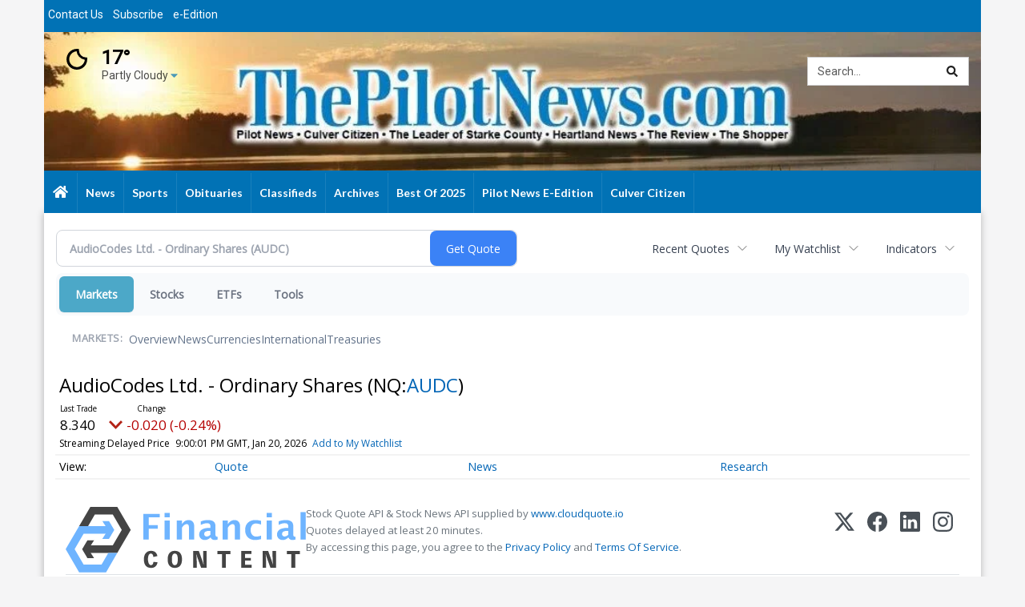

--- FILE ---
content_type: text/html; charset=UTF-8
request_url: https://business.thepilotnews.com/thepilotnews/quote/chart?Symbol=537%3A811650
body_size: 565287
content:
<!doctype html>



  
  
  
  

        <html lang="en">
        <head><base href="https://thepilotnews.com" />
<link href="https://www.google.com" rel="preconnect" />
<link href="https://www.gstatic.com" rel="preconnect" crossorigin="anonymous" />
<meta name="tncms-access-version" content="" />
<meta name="keywords" content="community, user, forum" />

<meta name="author" content="The Pilot News" />
<meta name="viewport" content="width=device-width, initial-scale=1.0, maximum-scale=1, user-scalable=0, shrink-to-fit=no" />
<meta name="apple-mobile-web-app-capable" content="yes" />
<meta name="apple-mobile-web-app-status-bar-style" content="black-translucent" />
<meta name="old_googlebot" content="noarchive" />
<meta name="old_robots" content="noindex, nofollow" />
<meta property="og:type" content="website" />
<meta property="og:url" content="https://www.thepilotnews.com/users/login/" />
<meta property="og:title" content="User" />
<meta property="og:site_name" content="The Pilot News" />
<meta property="og:section" content="Home" />
<link rel="stylesheet preload" as="style" href="https://bloximages.newyork1.vip.townnews.com/thepilotnews.com/shared-content/art/tncms/templates/libraries/flex/components/bootstrap/resources/styles/bootstrap.min.87df60d54091cf1e8f8173c2e568260c.css"/>
<link rel="stylesheet preload" as="style" href="https://bloximages.newyork1.vip.townnews.com/thepilotnews.com/shared-content/art/tncms/templates/libraries/flex/components/template/resources/styles/layout.5efa00a146835b5b9c033d7039fbe8c5.css"/>
<link rel="stylesheet preload" as="style" href="https://bloximages.newyork1.vip.townnews.com/thepilotnews.com/shared-content/art/tncms/templates/libraries/flex/components/themes/resources/styles/theme-basic.7fe92e6efd905ab9f8cd307568b298f3.css"/>
<link rel="stylesheet" href="https://fonts.googleapis.com/css?family=Lato:400,700,900|Oswald:400,500,600,700|Roboto|Roboto+Condensed|Roboto+Slab"/>
<link rel="stylesheet" href="https://bloximages.newyork1.vip.townnews.com/thepilotnews.com/shared-content/art/tncms/templates/libraries/flex/components/user/resources/styles/user.6e5369273889245b9f9628dec1b64228.css"/>
<style>/*<![CDATA[*/ .grecaptcha-badge { visibility: hidden; } #user-controls-745162 .user-controls .dropdown-menu > li > a { padding: 5px 20px; } #user-controls-745162 .tn-user-screenname, #user-controls-745162 .large-user-controls .user-welcome { padding: 0 5px; max-width: 75px; text-overflow: ellipsis; white-space: nowrap; overflow: hidden; } #user-controls-745162 .large-user-controls .user-welcome { padding:0; max-width: 100%; font-weight: bold; } #user-controls-745162 .dropdown-signup { font-size: 12px; } #user-controls-745162 .large-user-controls .tn-user-screenname { padding: 0; } #user-controls-745162 .large-user-avatar { margin-right: 10px; } #user-controls-745162 .large-user-controls { font-size: 12px; } #user-controls-745162 .logout-btn { cursor: pointer; } #user-controls-745162 .login-btn { background-color: #000000; border-color: #000000; } #user-controls-745162 .login-btn:hover { text-decoration: underline; } #weather-760754 .list-unstyled { margin: 0; } #weather-760754 span { display: block; } #weather-760754 .forecast-link a { padding: 8px; margin-top: -10px; } #weather-760754 .icon { position: relative; } #weather-760754 .icon .tnt-svg { position: relative; font-size: 52px; margin-bottom: -6px; margin-right: 5px; margin-top: -8px; } #weather-760754 .temp { font-size: 24px; line-height: 24px; margin-top: 4px; font-weight: bold; } #weather-760754 .cond { opacity: 0.7; } #weather-760754 .current-conditions { float: left; height: 48px; } #weather-760754 .dropdown-toggle { color: #000; display: block; } #weather-760754 .city-title { padding-top: 5px; } #weather-760754 .weather-expanded { padding: 0 15px; width: 300px; font-weight: normal; } #weather-760754 .weather-expanded h5 { border-top: 1px solid rgba(0,0,0,.05); padding-top: 10px; } #weather-760754 .weather-expanded small { opacity: 0.5; } #weather-760754 .zip-update-form { width: 140px; margin-top: -54px; background-color: #eee; padding: 5px; position: absolute; display: none; right: 0; } #weather-760754 .zip-update { width: 75px; } #weather-760754 .zip-update-link { color: #999; font-size: 18px; text-decoration: none; } #weather-760754 .zip-update-link:hover { color: #777; } #block-760755 .search-spinner { position: absolute; } #block-760755 .input-group-btn:last-child > .btn, .input-group-btn:last-child > .btn-group { margin-left: 0; } #site-search-760755 { margin-bottom: 0; } #site-search-760755 .site-search-form { padding: 0; } #site-search-760755 #site-search-760755-btn { outline: none; } #site-search-760755 #site-search-760755-term { border: 0; box-shadow: none; } #site-search-760755 .site-search-form { box-shadow: none; } #tncms-block-745155 .tnt-prop-img { max-width: 300px; } #tncms-block-761840 .tnt-prop-img { max-width: 300px; } .follow-links-745161 li { margin-right: 1px; padding: 0; } .follow-links-745161 li a, .follow-links-745161 li a:focus, .follow-links-745161 li a:active { ; height: 36px; width: 36px; font-size: 26px; color: #fff!important; border-radius: 0; padding:0; box-shadow: none; } .follow-links-745161 li a:hover { text-decoration: none; } .follow-links-745161 li a.fb,.follow-links-745161 li a.fb:hover { color: #fff; background-color: #3A59A5; } .follow-links-745161 li a.tw,.follow-links-745161 li a.tw:hover { color: #fff; background-color: #000; } /*]]>*/</style>
<script type="text/javascript">/*<![CDATA[*/ (function(){var tnsrc=window.location.hash.match(/[&#]tncms-source=([^&]+)/);var dl = window.dataLayer = window.dataLayer || [];dl.push({"townnews":{"product":{"software":"BLOX","version":"1.90.4"},"crm":{"group_id":370}},"tncms":{"google":{"ga4":"G-WSKKDMSY10","ua":"UA-6352221-5"},"template":{"version":"3.155.0"},"page":{"grid":null,"style":"default","path":"\/users","app":"user","theme":"flex","skin":"flex-user","http_status":200},"system":{"render_time":223},"client":{"is_bot":"no","is_gdpr":"no"}}});if (tnsrc && tnsrc[1]) {dl.push({'tncms.campaign.internal_source': tnsrc[1]});}window.addEventListener("DOMContentLoaded", function(oEvent) {var oTest = document.createElement('div');oTest.innerHTML = '&nbsp;';oTest.className = 'adsbox';document.body.appendChild(oTest);var nTimeoutID = window.setTimeout(function() {if (oTest.offsetHeight === 0) {dl.push({'event': 'tncms.ad.blocked'});}document.body.removeChild(oTest);window.clearTimeout(nTimeoutID);}, 100);});var nWidth=Math.max(document.documentElement.clientWidth, window.innerWidth || 0),aBPs=[[300,"Extra small: Most smartphones."],[768,"Small: Tablet devices."],[992,"Medium: Laptops & landscape tablets."],[1200,"Large: Desktop computers."]],i,c,aThisBP,aBP;for(i=0,c=aBPs.length;i<c;i++){aThisBP=aBPs[i];if(aBP===undefined||aThisBP[0]<=nWidth){aBP=aThisBP;}}if(aBP!==undefined){dl.push({'tncms.client.breakpoint':aBP[1]});}(function(w,d,s,l,i){w[l]=w[l]||[];w[l].push({'gtm.start':new Date().getTime(),event:'gtm.js'});var f=d.getElementsByTagName(s)[0],j=d.createElement(s),dl=l!='dataLayer'?'&l='+l:'';j.async=true;j.src='https://www.googletagmanager.com/gtm.js?id='+i+dl;f.parentNode.insertBefore(j,f);})(window,document,'script','dataLayer','GTM-PDQV3N');})(); /*]]>*/</script>
<script src="https://www.google.com/recaptcha/enterprise.js?render=6LdF3BEhAAAAAEQUmLciJe0QwaHESwQFc2vwCWqh"></script>
<script type="module" src="/shared-content/art/tncms/api/csrf.js"></script>
<script type="module" async="async" src="/shared-content/art/tncms/api/access.bc44532080f114b4be74.js"></script>
<script src="https://bloximages.newyork1.vip.townnews.com/thepilotnews.com/shared-content/art/tncms/templates/libraries/flex/components/jquery/resources/scripts/jquery.min.d6d18fcf88750a16d256e72626e676a6.js"></script>
<script src="/shared-content/art/tncms/user/user.js"></script>
<script src="https://bloximages.newyork1.vip.townnews.com/thepilotnews.com/shared-content/art/tncms/templates/libraries/flex/components/bootstrap/resources/scripts/bootstrap.min.d457560d3dfbf1d56a225eb99d7b0702.js"></script>
<script src="https://bloximages.newyork1.vip.townnews.com/thepilotnews.com/shared-content/art/tncms/templates/libraries/flex/components/plugins/resources/scripts/common.08a61544f369cc43bf02e71b2d10d49f.js"></script>
<script src="https://bloximages.newyork1.vip.townnews.com/thepilotnews.com/shared-content/art/tncms/templates/libraries/flex/components/template/resources/scripts/tnt.c7cd232a9076c196b2102839f349c060.js"></script>
<script src="https://bloximages.newyork1.vip.townnews.com/thepilotnews.com/shared-content/art/tncms/templates/libraries/flex/components/template/resources/scripts/application.0758030105fdd3a70dff03f4da4530e2.js"></script>
<script src="https://bloximages.newyork1.vip.townnews.com/thepilotnews.com/shared-content/art/tncms/templates/libraries/flex/components/template/resources/scripts/tnt.navigation.accessibility.7a9170240d21440159b9bd59db72933b.js"></script>
<script async="async" src="https://bloximages.newyork1.vip.townnews.com/thepilotnews.com/shared-content/art/tncms/templates/libraries/flex/components/block/resources/scripts/user-controls.578df3df79d812af55ab13bae47f9857.js"></script>
<script async="async" src="https://bloximages.newyork1.vip.townnews.com/thepilotnews.com/shared-content/art/tncms/templates/libraries/flex/components/ads/resources/scripts/vendor.taboola.0f7d1c50406b868f466f9143671a50f4.js"></script>
<script src="https://bloximages.newyork1.vip.townnews.com/thepilotnews.com/shared-content/art/tncms/templates/libraries/flex/components/ads/resources/scripts/tnt.ads.adverts.66a3812a7b5c12fde8cd998fd691ad7d.js"></script>
<script src="/shared-content/art/tncms/tracking.js"></script>

            
            <title>User | thepilotnews.com - AudioCodes Ltd. - Ordinary Shares (Nasdaq:AUDC) Price Chart</title>  
<!-- code here -->  

            
    <style>body { background-color: #f5f5f6; color: #333333; }a, a:hover, .pagination>li>a, .pagination>li>a:hover, .btn-link, .dropdown-menu>li>a, blockquote, blockquote p, .asset .asset-body blockquote p { color: #222; } #main-body-container .container, #main-body-container .container_fluid, .well-main { background-color: #ffffff; } .tnt-content-width-container > * { max-width: 1140px; margin-left: auto; margin-right: auto; } #site-navbar-container, #main-navigation { background-color: #0172B5; } .fixed-nav #main-navigation { background-color: #0172B5 !important; } #site-top-nav-container, #site-top-nav { background-color: #0172B5; } #site-footer-container, #site-footer { background-color: #0172B5; color: #ffffff; } .navbar-default .navbar-nav>li>a, .navbar-default .navbar-nav>li>a:hover, .navbar-default .navbar-nav>li>a:focus, .navbar-default .navbar-nav>.open>a, .navbar-default .navbar-nav>.open>a:hover, .navbar-default .navbar-nav>.open>a:focus, .navbar-default .navbar-nav>li>button.nav-link, .navbar-default .navbar-nav>li>button.nav-link:hover, .navbar-default .navbar-nav>li>button.nav-link:focus, .navbar-default .navbar-nav>.open>button.nav-link, .navbar-default .navbar-nav>.open>button.nav-link:hover, .navbar-default .navbar-nav>.open>button.nav-link:focus{ color: #ffffff; } .navbar-toggle .icon-bar { background-color: #ffffff !important; } .navbar-toggle .sr-only-show { color: #ffffff !important; } #site-top-nav .list-inline>li>a { color: #ffffff; } .asset .asset-body p, .asset #asset-content p { color: #444; } #site-header { background-color: #ffffff; background-size: cover; background-position: 50% 0; }@media screen and (min-width: 992px) {#site-header { background-image: url(https://bloximages.newyork1.vip.townnews.com/thepilotnews.com/content/tncms/custom/image/569ecbba-04cf-11eb-bfc9-eb8e96f929ef.jpg) }}/* remove full span bgs */ #site-navbar-container, #site-header-container, #site-top-nav-container { background-color: transparent !important; background-image: none !important; }/* full span block region */ #main-bottom-container.container-fullscreen-region.container-fluid { padding-left: 0px !important; padding-right: 0px !important; }@media (max-width: 991px){ .navbar-default .navbar-nav .open .dropdown-menu>li>a, .navbar-default .navbar-nav .open .dropdown-menu>li>a:hover, .navbar-default .navbar-nav .open .dropdown-menu>li>a:focus { color: #ffffff; } }#site-top-nav .list-inline>li>a.btn:not(.btn-link) { color: #fff; }#site-copyright a, #site-footer a { color: #ffffff; }.search-redesign .top-breakout > .row { max-width: 1200px; }.nav-tabs>li.active>a, .nav-tabs>li.active>a:hover, .nav-tabs>li.active>a:focus { border-top-color: #0172B5; }#site-header{ border-bottom: 3px solid #0172B5; }#site-footer-container{ border-top: 3px solid #0172B5; } .tnt-bg-accent { background-color: #0172B5; } a .tnt-caret-down { color: #0172B5; } .block-title .block-title-inner { border-color: #0172B5; } a.thumbnail:hover, a.thumbnail:focus, a.thumbnail.active { border-color: #0172B5; } .form-control:focus { border-bottom-color: #0172B5; } /* CSS has moved to Site templates/Global skins/flexsystem/resources/site.css.inc.utl */ </style> <!-- site.css.inc.utl has been included. --> <!-- NOTE: anything in an include file, outside of UTL tags , will be output on the page --> <style> /* Place site-wide CSS here font-family: 'Lato', sans-serif; font-family: 'Oswald', sans-serif; font-family: 'Roboto', sans-serif; font-family: 'Roboto Condensed', sans-serif; font-family: 'Roboto Slab', serif; */ body { font-family: 'Roboto', sans-serif;} #site-header-container { background:#08306b!important;} #main-page-container { box-shadow: 0px 0px 0.625em 0.08em rgba(0, 0, 0, 0.25);} #site-header-container { border-bottom: 0px solid #000000;} #site-header { height: 176px; background-size: 1175px; background-repeat: no-repeat; } #masthead-col-four { padding-left:75px; } .tn-user-screenname.pull-left { color: #f0f6fb; } .follow-links-760756 li a { border-radius: 5px;} .navbar-default .navbar-nav>.open>a, .navbar-default .navbar-nav>.open>a:hover { background-color: #0d233e!important; color: #ffffff !important; text-shadow: 1px 1px 1px #000000; } .navbar-default .navbar-nav > li > a { text-transform: capitalize;} .navbar-default .navbar-nav>li>a:hover { background-color:#0d233e;color:#ffffff!important; text-shadow: 1px 1px 1px #000000;} .navbar-default .dropdown-menu { background-color:#0d233e;color:#ffffff!important;} .navbar-default .dropdown-menu>li>a { color:#E4E4E4!important;} .navbar-default .dropdown-menu>li>a:hover { background:#0074cf;color:#ffffff!important;} .navbar-default .dropdown-menu>li>a:hover { background: #3e3e3e!important; color: #a6e0ff!important; } .nav > li > a { padding: 15px 10px;} /**/ /* #site-navbar-container.affix { box-shadow: rgba(0, 0, 0, 0.25) 0px 10px 6px -6px;} */ #site-navbar-container.affix .navbar-nav > li > a { line-height: 36px;} #site-navbar-container.affix .navbar-default .navbar-nav > li:nth-child(1) > a:hover { background: transparent!important; } #site-navbar-container.affix #main-nav_menu li:nth-child(1) .nav-link .nav-label { display:block; background: url('global/resources/images/scroll_logo.jpg') 0 0 transparent; width: 216px!important; height: 36px!important; background-size: 216px 36px!important; } /**/ /**/ /*#main-nav_menu li:nth-child(1) .tnt-svg.tnt-home.tnt-w-18.nav-icon.tnt-fw, */ #site-navbar-container.affix .tnt-svg.tnt-home.tnt-w-18.nav-icon.tnt-fw { display: none; } /**/ /* #main-navigation { box-shadow: 0px 0px 0.625em 0.08em rgba(0, 0, 0, 0.25);} */ #main-navigation .dropdown-menu li:nth-child(1) a .nav-label { background-image: none !important;line-height: 25px;} /**/ .nav-link.tnt-section-contact-us .nav-label, .nav-link.tnt-section-subscribe .nav-label, .nav-link.tnt-section-e-edition .nav-label, .nav-link.tnt-section-privacy-policy .nav-label, .nav-link.tnt-section-terms-of-service .nav-label, .nav-link.tnt-section-local-weather .nav-label, .nav-link.tnt-section-home-delivery .nav-label, .nav-link.tnt-section-submission-forms .nav-label { background-image: none !important;} /**/ /**/ #site-navbar-container.affix, #site-navbar-container.affix #main-navigation { left: 0; background: #ffffff; } #site-navbar-container.affix .navbar-nav > li > a { line-height: 36px; color: #0573ae; } #site-navbar-container.affix .navbar-default .navbar-toggle:hover { background-color: #53b1ff!important; } /**/ #main-navigation li a { font-family: 'Lato', sans-serif;} .breaking .breaking-title h4 { font-size: 17px; font-family: 'Lato', sans-serif; font-weight:900; } /* .breaking .card-headline a:hover { color: #000000 !important;} */ .dev-news-block .panel { border-radius: 8px;} .block-title .block-title-inner { width: 100%;} .block-title h1, .block-title h2, .block-title h3 { font-weight:normal;color:#000000!important;} .block-title h1, .block-title h2, .block-title h3, .block-title h4, .block-title h5, .block-title h6 { font-family: 'Lato', sans-serif; text-transform: capitalize; } /* #block-745149 .breaking, #block-745149 .breaking .container { width: 1170px;margin: 0 auto;} */ #asset-photo .image, .photo-carousel .item .photo-container { background-color: #f0f6fb; } .btn-primary { background-color: #1BA1E2; border-color: #a4e3fb; border-radius: 5px; } .btn-primary:hover { color: #a6e0ff!important; background-color: #08306b; border-color: #1BA1E2; } #user-controls-745162 .login-btn:hover { color: #a6e0ff!important; } .list-inline.block-links.pos-bottom { text-align: center; } .block-links.pos-bottom li { background: #1BA1E2; border-radius: 4px; padding:7px; } .block-links.pos-bottom li:hover { background: #000000; } .block-links.pos-bottom li a { color: #ffffff; } .block-links.pos-bottom li a:hover { color: #1BA1E2; } .fc-calendar-wrap .fc-body .fc-today { background: #0172B5; } /* #block-745062 .card-panel { background-color: rgba(0,0,0,.05); } #block-745062 .card.event-list .event-list-item .event-date-container { color: #ffffff; } */ .list-inline.block-links.pos-bottom { border-top: 0px solid rgba(0,0,0,.1);} .card-headline a:hover { color:#1BA1E2!important;} .tnt-date.asset-date.text-muted, .event-date time { font-family: 'Roboto Slab', serif; } /* .videos-block .card-panel { border-color: #f7f7f7!important;} .videos-block .panel { box-shadow: none !important;} */ .olf-block .card-headline a:hover, .mm-block .card-headline a:hover { color:#1BA1E2!important;} #site-footer a:hover { color:#a6e0ff;} #staticpage-content h3 { background: #f0f0f0; padding: 9px; font-weight: 700; } .list-group-item.active { z-index: 2; color: #fff; background-color: #22aadd; border-color: #428bca; } .list-group-item.active:hover, .list-group-item.active:focus { background-color: #000000; border-color: #428bca; } #asset-photo .image, .card figure .image .asset-icon, .card .card-image .photo.layout-vertical { background-color: rgba(0,0,0,.0); } .mobile-menu-logo .img-responsive { margin: 0 auto;} .mobile-user-controls {margin: 0 auto;text-align:center;} .offcanvas-drawer, .offcanvas-content-left, .offcanvas-content-right { background-color: #f1faff; /*#ebd61c;*/ color: #08306b; text-shadow: 0 1px 1px rgba(0,0,0,.2); } .offcanvas-drawer .navbar-nav .panel-title a { color: #08306b!important; text-shadow: none!important; } .offcanvas-drawer .navbar-nav li a { color: #08306b; text-shadow: none!important; } .offcanvas-drawer a { color: #08306b!important; } .offcanvas-drawer .panel ul { background-color: #e6e6e6; } /* Smartphones (portrait and landscape) ----------- */ @media only screen and (min-device-width: 320px) and (max-device-width: 480px) { .navbar-toggle { background-color: #08306b !important;border-radius: 4px;} } /* iPads (landscape) ----------- */ @media only screen and (min-device-width: 768px) and (max-device-width: 1024px) and (orientation: landscape) { .navbar-toggle { /* background-color: #08306b!important;*/ border-radius: 4px!important;} /**/ #site-navbar-container.affix .navbar-default .navbar-toggle:hover { background-color: #dcefff !important; } #site-navbar-container.affix .navbar-toggle .icon-bar { background-color: #ffffff !important;} #site-navbar-container.affix .navbar-toggle .sr-only-show { color: #ffffff !important;} /**/ .nav > li > a { padding: 15px 4px;font-size: 12px;} } /* iPads (portrait) ----------- */ @media only screen and (min-device-width: 768px) and (max-device-width: 1024px) and (orientation: portrait) { .navbar-toggle { /*background-color: #08306b!important;*/ border-radius: 4px!important;} /**/ #site-navbar-container.affix .navbar-default .navbar-toggle:hover { background-color: #dcefff !important; } #site-navbar-container.affix .navbar-toggle .icon-bar { background-color: #ffffff !important;} #site-navbar-container.affix .navbar-toggle .sr-only-show { color: #ffffff !important;} /**/ } /* Desktops and laptops ----------- */ @media only screen and (min-width: 1224px) { .navbar-toggle { /* background-color: #08306b!important;*/ border-radius: 4px!important;} /**/ #site-navbar-container.affix .navbar-header { /*padding-top: 8px;*/} #site-navbar-container.affix .navbar-default .navbar-toggle:hover { background-color: #dcefff !important; } #site-navbar-container.affix .navbar-toggle .icon-bar { background-color: #1e6897!important;} #site-navbar-container.affix .navbar-toggle .sr-only-show { color: #1e6897!important;} /**/ .breaking .tnt-slider .tnt-slider-controls { top: 15px !important;} } /* Large screens ----------- */ @media only screen and (min-width: 1824px) { .navbar-toggle { /*background-color: #08306b!important;*/ border-radius: 4px!important;} /**/ #site-navbar-container.affix .navbar-default .navbar-toggle:hover { background-color: #dcefff !important; } #site-navbar-container.affix .navbar-header { /*padding-top: 8px;*/} #site-navbar-container.affix .navbar-toggle .icon-bar { background-color: #1e6897!important;} #site-navbar-container.affix .navbar-toggle .sr-only-show { color: #1e6897!important;} /**/ .breaking .tnt-slider .tnt-slider-controls { top: 15px !important;} } /* iPhone 5 ----------- */ @media only screen and (min-device-width: 320px) and (max-device-height: 568px) and (orientation: landscape) { /**/ .navbar-toggle { background-color: #08306b !important;border-radius: 4px!important;} /**/ } /* ----------- Galaxy Tab 2 ----------- */ /* Portrait and Landscape */ @media (min-device-width: 800px) and (max-device-width: 1280px) { .navbar-toggle { /* background-color: #08306b!important;*/ border-radius: 4px!important;} /**/ #site-navbar-container.affix .navbar-default .navbar-toggle:hover { background-color: #dcefff !important; } #site-navbar-container.affix .navbar-toggle .icon-bar { background-color: #ffffff !important;} #site-navbar-container.affix .navbar-toggle .sr-only-show { color: #ffffff !important;} /**/ } /* #tntracking Customized by : wcline Date : 5/22/19 CRM : Description : Below targets online subscripton block /site/forms/subscripton_services and alters the columns */ .hide-duration th:nth-child(3) { display: none; } .hide-duration td.service-rate-cell-duration { display: none; } /* end tracking wcline */ /* Place CSS for an umbrella site or any URL that needs specific CSS rules here. */ .logo-block .img-responsive { margin: 0 auto;} #site-header-container { background: transparent!important;} .weather-block { vertical-align: middle; top: 30px; position: relative; } .header-search { position: relative; top: 15px; } .breaking .card-headline a:hover { color: #000000 !important; } </style>
    
        <link rel="shortcut icon" type="image/x-icon" href="https://www.thepilotnews.com/content/tncms/site/icon.ico" />
    
        <link rel="dns-prefetch preconnect" href="//www.google.com">
    
        <link rel="dns-prefetch preconnect" href="//adservice.google.com">
    
        <link rel="dns-prefetch preconnect" href="//securepubads.g.doubleclick.net">
    
        <link rel="dns-prefetch preconnect" href="//stats.g.doubleclick.net">
    
        <link rel="dns-prefetch preconnect" href="//tpc.googlesyndication.com">
    
        <link rel="dns-prefetch preconnect" href="//pagead2.googlesyndication.com">
    
        <link rel="dns-prefetch preconnect" href="//tagan.adlightning.com">
    
        <link rel="dns-prefetch preconnect" href="//cdn.taboola.com">
    
        <link rel="dns-prefetch preconnect" href="//launch.newsinc.com">
    
        <link rel="dns-prefetch preconnect" href="//www.googletagmanager.com">
    
        <link rel="dns-prefetch preconnect" href="//www.google-analytics.com">
    
        <link rel="dns-prefetch preconnect" href="//bcp.crwdcntrl.net">
    
        <link rel="dns-prefetch preconnect" href="//tags.crwdcntrl.net">
    <link rel="alternate" type="application/rss+xml" title="User | thepilotnews.com" href="http://www.thepilotnews.com/search/?f=rss&amp;t=article&amp;c=users&amp;l=50&amp;s=start_time&amp;sd=desc" />
    <link rel="old_canonical" href="https://www.thepilotnews.com/users/login/" />
    
            <script defer src="https://bloximages.newyork1.vip.townnews.com/thepilotnews.com/shared-content/art/tncms/templates/libraries/flex/components/plugins/resources/scripts/fontawesome.2d2bffd5ae1ad5a87314065b9bf6fb87.js"></script>
            <script type="text/javascript">
$(document).ready(function(){

$('.header-search #site-search-760755-btn ').html('<i class="fas tnt-search" aria-hidden="true"></i>');

$('#mobile-nav-left_menu .nav-link.tnt-section-').text('Home');
});

</script>






<!--NATIVO SCRIPT(all pages) - added 04/23/2019-->
<script type="text/javascript" src="//s.ntv.io/serve/load.js" async></script>
 
<!--NATIVO SCRIPT(only landing page)-->

<!--/NATIVO SCRIPTS-->




        
<meta name="description" content="View intraday & historical price charts for AudioCodes Ltd. - Ordinary Shares (Nasdaq:AUDC) to spot trends">
<meta name="robots" content="max-image-preview:large"><link rel="preconnect" href="https://fonts.googleapis.com">
<meta name="twitter:card" content="summary_large_image">
<meta name="twitter:title" content="AudioCodes Ltd. - Ordinary Shares (Nasdaq:AUDC) Price Chart">
<meta name="twitter:description" content="View intraday & historical price charts for AudioCodes Ltd. - Ordinary Shares (Nasdaq:AUDC) to spot trends">
<meta name="twitter:image" content=""></head>
        <body class="fixed-scroll-nav app-user grid-  section-users" data-path="/users" >
	<script type='text/javascript' src='/shared-content/art/stats/common/tracker.js'></script>
	<script type='text/javascript'>
	<!--
	if (typeof(TNStats_Tracker) !== 'undefined' && typeof(TNTracker) === 'undefined') { TNTracker = new TNStats_Tracker('www.thepilotnews.com'); TNTracker.trackPageView(); }
	// -->
	</script>
	<noscript><iframe src="https://www.googletagmanager.com/ns.html?id=GTM-PDQV3N&amp;townnews.product.software=BLOX&amp;townnews.product.version=1.90.4&amp;townnews.crm.group_id=370&amp;tncms.google.ga4=G-WSKKDMSY10&amp;tncms.google.ua=UA-6352221-5&amp;tncms.template.version=3.155.0&amp;tncms.page.style=default&amp;tncms.page.path=%2Fusers&amp;tncms.page.app=user&amp;tncms.page.theme=flex&amp;tncms.page.skin=flex-user&amp;tncms.page.http_status=200&amp;tncms.system.render_time=223&amp;tncms.client.is_bot=no&amp;tncms.client.is_gdpr=no&amp;tncms.client.noscript=yes" height="0" width="0" style="display:none;visibility:hidden"></iframe></noscript>
        <a href="#main-page-container" class="sr-only" onclick="document.getElementById('main-page-container').scrollIntoView(); return false">Skip to main content</a>
        
        
        
        <script>
            $(function(){
                var bloxServiceIDs = [];
                var bloxUserServiceIds = [];
                var dataLayer = window.dataLayer || [];

                
                bloxServiceIDs.push();
                

                if (__tnt.user.services){
                    var bloxUserServiceIDs = __tnt.user.services.replace('%2C',',').split(',');
                }

                // GTM tncms.subscription.paid_access_service_ids
                if(bloxServiceIDs){
                    dataLayer.push({'tncms':{'subscription':{'access_service_ids':bloxServiceIDs.toString()}}});
                }

                // GTM tncms.subscrption.user_service_ids
                if(bloxUserServiceIDs){
                    dataLayer.push({'tncms':{'subscription':{'user_service_ids':bloxUserServiceIDs.toString()}}});
                }
            });
        </script>
        
        <div id="site-container">
    
        
        
           <aside class="hidden-print offcanvas-drawer offcanvas-drawer-right visible-sm visible-xs" aria-label="Right Main Menu" aria-expanded="false" tabindex="-1">
                <div id="tncms-region-mobile-nav-top-right-region" class="tncms-region "></div>
                <div id="tncms-region-nav-mobile-nav-right" class="tncms-region-nav"><div id="mobile-nav-right_menu" class="panel-group nav navbar-nav" role="tablist" aria-hidden="true"><div class="panel panel-default">
                    <div class="panel-heading" role="tab">
                        <div class="panel-title"><span tabindex="-1" aria-hidden="true" data-toggle="collapse" class="expand-children collapsed pull-right" aria-expanded="false" aria-controls="mobile-nav-right_menu-child-1" data-target="#mobile-nav-right_menu-child-1">
                                    <i class="fas tnt-chevron-down"></i>
                                </span><a tabindex="-1" aria-hidden="true" href="/"  class="nav-link tnt-section- ">  </a>
                        </div>
                    </div><ul id="mobile-nav-right_menu-child-1" class="collapse nav navbar-nav"><li>
                                    <a tabindex="-1" aria-hidden="true" href="/site/contact.html"  class="nav-link tnt-section-contact-us">Contact Us</a>
                                </li><li>
                                    <a tabindex="-1" aria-hidden="true" href="/site/forms/subscription_services"  class="nav-link tnt-section-subscribe">Subscribe</a>
                                </li><li>
                                    <a tabindex="-1" aria-hidden="true" href="https://new.evvnt.com/?with_navbar&amp;force_snap_sell&amp;partner=THEPILOTNEWS&amp;publisher_url:thepilotnews.com#/quick"  target="_blank" rel="noopener" class="nav-link tnt-section-promote-your-event">Promote Your Event</a>
                                </li><li>
                                    <a tabindex="-1" aria-hidden="true" href="https://thepilotnews.pressreader.com/"  target="_blank" rel="noopener" class="nav-link tnt-section-e-edition">e-Edition</a>
                                </li><li>
                                    <a tabindex="-1" aria-hidden="true" href="/site/privacy.html"  class="nav-link tnt-section-privacy-policy">Privacy Policy</a>
                                </li><li>
                                    <a tabindex="-1" aria-hidden="true" href="/site/terms.html"  class="nav-link tnt-section-terms-of-service">Terms of Service</a>
                                </li><li>
                                    <a tabindex="-1" aria-hidden="true" href="/weather/"  class="nav-link tnt-section-local-weather">Local Weather</a>
                                </li><li>
                                    <a tabindex="-1" aria-hidden="true" href="/site/forms/subscription_services"  class="nav-link tnt-section-home-delivery">Home Delivery</a>
                                </li><li>
                                    <a tabindex="-1" aria-hidden="true" href="/site/forms/"  class="nav-link tnt-section-submission-forms">Submission Forms</a>
                                </li></ul></div><div class="panel panel-default">
                    <div class="panel-heading" role="tab">
                        <div class="panel-title"><span tabindex="-1" aria-hidden="true" data-toggle="collapse" class="expand-children collapsed pull-right" aria-expanded="false" aria-controls="mobile-nav-right_menu-child-2" data-target="#mobile-nav-right_menu-child-2">
                                    <i class="fas tnt-chevron-down"></i>
                                </span><a tabindex="-1" aria-hidden="true" href="/news/"  class="nav-link tnt-section-news ">News</a>
                        </div>
                    </div><ul id="mobile-nav-right_menu-child-2" class="collapse nav navbar-nav"><li>
                                    <a tabindex="-1" aria-hidden="true" href="/news/local"  class="nav-link tnt-section-local-news">Local News</a>
                                </li><li>
                                    <a tabindex="-1" aria-hidden="true" href="/news/theleader/"  class="nav-link tnt-section-the-leader">The Leader</a>
                                </li></ul></div><div class="panel panel-default">
                    <div class="panel-heading" role="tab">
                        <div class="panel-title"><a tabindex="-1" aria-hidden="true" href="/sports/"  class="nav-link tnt-section-sports ">Sports</a>
                        </div>
                    </div></div><div class="panel panel-default">
                    <div class="panel-heading" role="tab">
                        <div class="panel-title"><a tabindex="-1" aria-hidden="true" href="https://www.legacy.com/obituaries/thepilotnews/"  target="_blank" rel="noopener" class="nav-link tnt-section-obituaries ">Obituaries</a>
                        </div>
                    </div></div><div class="panel panel-default">
                    <div class="panel-heading" role="tab">
                        <div class="panel-title"><span tabindex="-1" aria-hidden="true" data-toggle="collapse" class="expand-children collapsed pull-right" aria-expanded="false" aria-controls="mobile-nav-right_menu-child-5" data-target="#mobile-nav-right_menu-child-5">
                                    <i class="fas tnt-chevron-down"></i>
                                </span><a tabindex="-1" aria-hidden="true" href="/classifieds/"  class="nav-link tnt-section-classifieds ">Classifieds</a>
                        </div>
                    </div><ul id="mobile-nav-right_menu-child-5" class="collapse nav navbar-nav"><li>
                                    <a tabindex="-1" aria-hidden="true" href="/classifieds/housing/sale"  class="nav-link tnt-section-real-estate">Real Estate</a>
                                </li><li>
                                    <a tabindex="-1" aria-hidden="true" href="/classifieds/housing/rent"  class="nav-link tnt-section-property-for-rent">Property for Rent</a>
                                </li><li>
                                    <a tabindex="-1" aria-hidden="true" href="/classifieds/vehicle"  class="nav-link tnt-section-cars-vehicles">Cars & Vehicles</a>
                                </li><li>
                                    <a tabindex="-1" aria-hidden="true" href="/classifieds/job"  class="nav-link tnt-section-jobs">Jobs</a>
                                </li><li>
                                    <a tabindex="-1" aria-hidden="true" href="/classifieds/sale"  class="nav-link tnt-section-items-for-sale">Items for Sale</a>
                                </li><li>
                                    <a tabindex="-1" aria-hidden="true" href="/classifieds/sale/pet"  class="nav-link tnt-section-pets">Pets</a>
                                </li><li>
                                    <a tabindex="-1" aria-hidden="true" href="/classifieds/sale/sale"  class="nav-link tnt-section-auctions-estate-garage-sales">Auctions, Estate & Garage Sales</a>
                                </li><li>
                                    <a tabindex="-1" aria-hidden="true" href="/classifieds/service"  class="nav-link tnt-section-services">Services</a>
                                </li><li>
                                    <a tabindex="-1" aria-hidden="true" href="/classifieds/community"  class="nav-link tnt-section-community">Community</a>
                                </li><li>
                                    <a tabindex="-1" aria-hidden="true" href="/classifieds/personals"  class="nav-link tnt-section-personals">Personals</a>
                                </li><li>
                                    <a tabindex="-1" aria-hidden="true" href="/place_an_ad/"  class="nav-link tnt-section-place-an-ad">Place an ad</a>
                                </li><li>
                                    <a tabindex="-1" aria-hidden="true" href="/legals/"  class="nav-link tnt-section-legals">Legals</a>
                                </li></ul></div><div class="panel panel-default">
                    <div class="panel-heading" role="tab">
                        <div class="panel-title"><a tabindex="-1" aria-hidden="true" href="https://thepilotnews.newsbank.com"  target="_blank" rel="noopener" class="nav-link tnt-section-archives ">Archives</a>
                        </div>
                    </div></div><div class="panel panel-default">
                    <div class="panel-heading" role="tab">
                        <div class="panel-title"><a tabindex="-1" aria-hidden="true" href="/bestof2025/"  class="nav-link tnt-section-best-of-2025 ">Best of 2025</a>
                        </div>
                    </div></div><div class="panel panel-default">
                    <div class="panel-heading" role="tab">
                        <div class="panel-title"><a tabindex="-1" aria-hidden="true" href="https://thepilotnews.pressreader.com/the-pilot-news"  target="_blank" rel="noopener" class="nav-link tnt-section-pilot-news-e-edition ">Pilot News E-Edition</a>
                        </div>
                    </div></div><div class="panel panel-default">
                    <div class="panel-heading" role="tab">
                        <div class="panel-title"><a tabindex="-1" aria-hidden="true" href="https://culvercitizen.pressreader.com/culver-citizen"  target="_blank" rel="noopener" class="nav-link tnt-section-culver-citizen ">Culver Citizen</a>
                        </div>
                    </div></div></div></div>
                
                <div id="tncms-region-mobile-nav-bottom-right-region" class="tncms-region "></div>
            </aside>
        

        <div class="offcanvas-inner">
            <div class="offcanvas-close-btn hidden-md hidden-lg"></div>
    
    
    
    
    <div id="tncms-region-global-skyline" class="tncms-region "></div>
    

    
        <div id="site-top-nav-container" class="hidden-sm hidden-xs hidden-print">
            <header id="site-top-nav" class="container">
                <div class="row">
                    <div id="topbar-col-one" class="col-md-6 col-sm-6"><div id="tncms-region-topbar-col-one" class="tncms-region "></div><div id="tncms-region-nav-topbar-col-one-nav" class="tncms-region-nav"><ul id="topbar-col-one-nav_menu" class="list-inline nav-list"><li>
                <a class="nav-link    tnt-section-contact-us"  href="/site/contact.html"  tabindex="0" >
                    <span class="nav-label ">Contact Us</span>
                </a></li><li>
                <a class="nav-link    tnt-section-subscribe"  href="/site/forms/subscription_services"  tabindex="0" >
                    <span class="nav-label ">Subscribe</span>
                </a></li><li>
                <a class="nav-link    tnt-section-e-edition"  href="https://thepilotnews.pressreader.com/"  target="_blank" rel="noopener" tabindex="0" >
                    <span class="nav-label ">e-Edition</span>
                </a></li></ul></div></div>
    <div id="topbar-col-two" class="col-md-6 col-sm-6"><div id="tncms-region-topbar-col-two" class="tncms-region "><div id="tncms-block-745162" class="tncms-block"><div id="user-controls-745162" class="user-controls show-onload clearfix pull-right"><div class="not-logged-in">
        <ul class="list-inline"><li>
                    <a href="https://www.thepilotnews.com/users/signup/?referer_url=/" class="btn btn-link btn-sm user-control-link" rel="nofollow">
                        Sign Up
                    </a>
                </li><li>
                    <a href="https://www.thepilotnews.com/users/login/?referer_url=/" class="btn btn-primary btn-sm login-btn user-control-link" rel="nofollow">
                        Log In
                    </a></li>
        </ul>
    </div>

    <div class="logged-in">
        
        
            <div class="hide show-offcanvas">
                <ul class="list-inline">
                    <li>
                        <a href="https://www.thepilotnews.com/users/admin/" class="btn btn-primary btn-sm login-btn user-control-link" rel="nofollow">
                            Dashboard
                        </a>
                    </li>
                    <li>
                        <a class="btn btn-link btn-sm user-control-link" onclick="document.getElementById('user-logout-form-745162').submit(); return false;" rel="nofollow">
                            Logout
                        </a>
                    </li>
                </ul>
            </div>
        
        <ul class="hide-offcanvas list-inline">
            <li class="dropdown pull-right">
                
                <div class="dropdown-toggle btn btn-link btn-sm user-dropdown" data-toggle="dropdown" data-hover="dropdown" data-hover-delay="250"><div class="tn-user-avatar pull-left"><!-- user avatar --></div><span class="tn-user-screenname pull-left"></span><b class="caret user-control-link"></b>
                </div>
                <ul class="dropdown-menu dropdown-menu-right" role="menu">
                    <li role="presentation" class="dropdown-header">My Account</li>
                    <li role="menuitem"><a href="https://www.thepilotnews.com/users/admin/" rel="nofollow"><i class="fas tnt-tachometer-alt tnt-fw"></i> Dashboard</a></li>
                    <li role="menuitem"><a class="tn-user-profile-url" href="" data-app="https://www.thepilotnews.com/users/"><i class="fas tnt-user tnt-fw"></i> Profile</a></li>
                    <li role="menuitem"><a href="https://www.thepilotnews.com/users/admin/list/" rel="nofollow"><i class="fas tnt-bookmark tnt-fw"></i> Saved items</a></li>
                    <li role="separator" class="divider"></li>
                    <li role="menuitem">
                        <a class="logout-btn" onclick="document.getElementById('user-logout-form-745162').submit(); return false;" rel="nofollow">
                        <i class="fas tnt-sign-out-alt tnt-fw"></i> Logout
                        </a>
                    </li>
                </ul>
            </li>
        </ul>
    </div>
</div>

<form method="post" action="https://www.thepilotnews.com/users/logout/" id="user-logout-form-745162"><input type="hidden" name="referer_url" value="https://www.thepilotnews.com/users/admin/"><input type="submit" name="logout" value="Logout" class="hide">
</form></div></div></div>
                </div>
            </header>
        </div>
    

    
        <div id="site-header-container" class="hidden-sm hidden-xs hidden-print">
            <header id="site-header" class="container" role="banner">
                
                <div class="row">
                    <div id="masthead-full-top" class="col-lg-12"><div id="tncms-region-masthead-full-top" class="tncms-region "></div></div>
                </div>
                <div class="row">
                    
                    <div id="masthead-col-one" class="col-md-3 col-sm-3"><div id="tncms-region-masthead-col-one" class="tncms-region "><div id="tncms-block-760754" class="tncms-block"><div id="weather-760754" class="weather-current size-medium pull-left">
    <ul class="list-unstyled">
        <li class="current-conditions dropdown">
            <a href="/weather/?weather_zip=46563" class="dropdown-toggle" data-toggle="dropdown" data-hover="dropdown" data-hover-delay="250" aria-label="Weather">
                <span class="icon pull-left">
                    
                    <span class="fas tnt-wi-night-clear"></span>
                </span>
                <span class="pull-left temp-desc medium">
                    <span class="temp">17&deg;</span>
                    
                        <span class="cond">Partly Cloudy <i class="fas tnt-caret-down"></i></span>
                    
                </span>
                <span class="clearfix"></span>
            </a>
            
                <ul class="dropdown-menu" role="menu">
                    <li role="presentation">
                        <div class="weather-expanded">
                            <form action="/weather/" class="zip-update-form form-inline" method="get">
                                <input type="text" class="zip-update form-control" name="weather_zip" title="Weather Zip Code" value="46563">
                                <input class="btn btn-primary" type="submit" value="GO">
                            </form>

                            <a id="weather_zip_toggle_760754" class="pull-right zip-update-link" aria-label="weather_zip_toggle"><span class="fas tnt-cog"></span></a><h4 class="city-title"><i class="fas tnt-map-marker-alt"></i>
                                
                                    Plymouth, IN
                                
                                <small>(46563)</small>
                            </h4><h5>Today</h5>
                                <p>Cloudy with snow showers developing after midnight. Low around 15F. Winds S at 10 to 15 mph. Chance of snow 40%..
                                </p>
                                <h5>Tonight</h5>
                                <p>Cloudy with snow showers developing after midnight. Low around 15F. Winds S at 10 to 15 mph. Chance of snow 40%.</p>
                                <p class="text-center"><small><i class="fas tnt-info-circle"></i> Updated: January 20, 2026 @ 8:55 pm</small></p></div>
                    </li>
                    <li role="separator" class="divider"></li>
                    <li role="menuitem" class="forecast-link text-center">
                        <a href="/weather/?weather_zip=46563"><i class="fas tnt-caret-right"></i> Full Forecast</a>
                    </li>
                </ul>
            
        </li>
    </ul>
</div>

    <div class="clearfix"></div>
</div></div></div>
    <div id="masthead-col-two" class="col-md-3 col-sm-3"><div id="tncms-region-masthead-col-two" class="tncms-region "></div></div>
    <div id="masthead-col-three" class="col-md-3 col-sm-3"><div id="tncms-region-masthead-col-three" class="tncms-region "></div></div>
     <div id="masthead-col-four" class="col-md-3 col-sm-3"><div id="tncms-region-masthead-col-four" class="tncms-region "><div id="tncms-block-760755" class="tncms-block header-search"><section id="block-760755" class="block emphasis-h3   " >
    <div class="clearfix"></div>
    <div id="search-form-760755" class="search-form-container card clearfix text-center hidden-print ">
    <form id="site-search-760755" aria-label="Site search" action="/search/" method="GET" >
    <input type="hidden" name="l" value="25">
    
        
        <input type="hidden" name="sort" value="relevance">
    
    
    
    
    <input type="hidden" name="f" value="html">
    
        
        <input type="hidden" name="t" value="article,video,youtube,collection">
    
    <input type="hidden" name="app" value="editorial">
    <input type="hidden" name="nsa" value="eedition">
    <div id="site-search-form-760755" class="site-search-form input-group pull-right normal form-control">
        <label for="site-search-760755-term" class="sr-only">Site search</label>
        <input id="site-search-760755-term" name="q" title="Site search" type="text" placeholder="Search..." class="form-control" autocomplete="off">
        <input type="submit" class="hide" value="Search">
        <span class="input-group-btn">
            <button id="site-search-760755-btn" class="btn btn-link" aria-label="Submit Site Search" type="submit">
                
                <span id="site-search-button-760755" class="hidden-xs hidden-sm sr-only">Search</span>
            </button>
        </span>
    </div>
    <div class="clearfix"></div>
</form>
        
        
        <div class="clearfix"></div>
    </div>
    </section></div></div></div>
                </div>
                <div class="row">
                    <div id="masthead-full-bottom" class="col-lg-12"><div id="tncms-region-masthead-full-bottom" class="tncms-region "></div></div>
                </div>
                
            </header>
        </div>
    

    
    
        <div id="site-navbar-container" class="hidden-print affix-top">
            
            <nav id="main-navigation" aria-label="Main" class="navbar yamm navbar-default container navbar-static">
                
                
                <div class="navbar-header">
                    
                    
                    
                        <button  type="button" class="visible-sm visible-xs navbar-toggle pull-right" data-toggle="offcanvas" data-target="right" aria-label="Right Main Menu" aria-expanded="false" >
                            <span class="sr-only">Toggle navigation</span>
                            <span class="icon-bar"></span>
                            <span class="icon-bar"></span>
                            <span class="icon-bar"></span>
                        </button>

                    

                    
                        <div class="navbar-brand hidden-md hidden-lg pos_right">
                            
                                <div id="tncms-region-main-nav-brand" class="tncms-region "><div id="tncms-block-745155" class="tncms-block"><section id="block-745155" class="block emphasis-h3   " ><div class="block"><a href="/" rel="nofollow"  >
            <img 
                
                src="[data-uri]" 
                data-srcset="https://bloximages.newyork1.vip.townnews.com/thepilotnews.com/content/tncms/custom/image/3788d8f2-561f-11e9-b201-6f92070ee0fe.jpg?resize=150%2C27 150w, https://bloximages.newyork1.vip.townnews.com/thepilotnews.com/content/tncms/custom/image/3788d8f2-561f-11e9-b201-6f92070ee0fe.jpg?resize=200%2C35 200w, https://bloximages.newyork1.vip.townnews.com/thepilotnews.com/content/tncms/custom/image/3788d8f2-561f-11e9-b201-6f92070ee0fe.jpg?resize=225%2C40 225w, https://bloximages.newyork1.vip.townnews.com/thepilotnews.com/content/tncms/custom/image/3788d8f2-561f-11e9-b201-6f92070ee0fe.jpg 300w" 
                data-sizes="auto" 
                class=" img-responsive lazyload tnt-prop-img"
                width="300"
                height="53"
                alt=""
                aria-hidden="true"></a></div></section></div></div>
                            
                        </div>
                    

                    
                </div>

                
                    <div id="navbar-collapse" class="navbar-collapse collapse">
                        
                            <div class="pull-right">
                                <div id="tncms-region-main-nav-right-region" class="tncms-region "></div>
                                
                            </div>
                        
                        <div class="navbar-left">
                            <div id="tncms-region-nav-main-nav" class="tncms-region-nav"><ul id="main-nav_menu" class="nav navbar-nav"><li class="dropdown" aria-expanded="false">
                <a class="nav-link   nav-home dropdown-toggle  tnt-section-"  data-toggle="dropdown" data-target="#" data-hover="dropdown" data-hover-delay="250"  href="/"  tabindex="0" >
                    <span class="nav-icon fas tnt-home tnt-fw"></span> <span class="nav-label sr-only">  </span>
                </a><ul id="main-nav_menu-child-1" class="dropdown-menu"><li>
                <a class="nav-link    tnt-section-contact-us"  href="/site/contact.html"  tabindex="0" >
                    <span class="nav-label ">Contact Us</span>
                </a></li><li>
                <a class="nav-link    tnt-section-subscribe"  href="/site/forms/subscription_services"  tabindex="0" >
                    <span class="nav-label ">Subscribe</span>
                </a></li><li>
                <a class="nav-link    tnt-section-promote-your-event"  href="https://new.evvnt.com/?with_navbar&amp;force_snap_sell&amp;partner=THEPILOTNEWS&amp;publisher_url:thepilotnews.com#/quick"  target="_blank" rel="noopener" tabindex="0" >
                    <span class="nav-label ">Promote Your Event</span>
                </a></li><li>
                <a class="nav-link    tnt-section-e-edition"  href="https://thepilotnews.pressreader.com/"  target="_blank" rel="noopener" tabindex="0" >
                    <span class="nav-label ">e-Edition</span>
                </a></li><li>
                <a class="nav-link    tnt-section-privacy-policy"  href="/site/privacy.html"  tabindex="0" >
                    <span class="nav-label ">Privacy Policy</span>
                </a></li><li>
                <a class="nav-link    tnt-section-terms-of-service"  href="/site/terms.html"  tabindex="0" >
                    <span class="nav-label ">Terms of Service</span>
                </a></li><li>
                <a class="nav-link    tnt-section-local-weather"  href="/weather/"  tabindex="0" >
                    <span class="nav-label ">Local Weather</span>
                </a></li><li>
                <a class="nav-link    tnt-section-home-delivery"  href="/site/forms/subscription_services"  tabindex="0" >
                    <span class="nav-label ">Home Delivery</span>
                </a></li><li>
                <a class="nav-link    tnt-section-submission-forms"  href="/site/forms/"  tabindex="0" >
                    <span class="nav-label ">Submission Forms</span>
                </a></li></ul></li><li class="dropdown" aria-expanded="false">
                <a class="nav-link   dropdown-toggle  tnt-section-news"  data-toggle="dropdown" data-target="#" data-hover="dropdown" data-hover-delay="250"  href="/news/"  tabindex="0" >
                    <span class="nav-label ">News</span>
                </a><ul id="main-nav_menu-child-2" class="dropdown-menu"><li>
                <a class="nav-link    tnt-section-local-news"  href="/news/local"  tabindex="0" >
                    <span class="nav-label ">Local News</span>
                </a></li><li>
                <a class="nav-link    tnt-section-the-leader"  href="/news/theleader/"  tabindex="0" >
                    <span class="nav-label ">The Leader</span>
                </a></li></ul></li><li>
                <a class="nav-link    tnt-section-sports"  href="/sports/"  tabindex="0" >
                    <span class="nav-label ">Sports</span>
                </a></li><li>
                <a class="nav-link    tnt-section-obituaries"  href="https://www.legacy.com/obituaries/thepilotnews/"  target="_blank" rel="noopener" tabindex="0" >
                    <span class="nav-label ">Obituaries</span>
                </a></li><li class="dropdown" aria-expanded="false">
                <a class="nav-link   dropdown-toggle  tnt-section-classifieds"  data-toggle="dropdown" data-target="#" data-hover="dropdown" data-hover-delay="250"  href="/classifieds/"  tabindex="0" >
                    <span class="nav-label ">Classifieds</span>
                </a><ul id="main-nav_menu-child-5" class="dropdown-menu"><li>
                <a class="nav-link    tnt-section-real-estate"  href="/classifieds/housing/sale"  tabindex="0" >
                    <span class="nav-label ">Real Estate</span>
                </a></li><li>
                <a class="nav-link    tnt-section-property-for-rent"  href="/classifieds/housing/rent"  tabindex="0" >
                    <span class="nav-label ">Property for Rent</span>
                </a></li><li>
                <a class="nav-link    tnt-section-cars-vehicles"  href="/classifieds/vehicle"  tabindex="0" >
                    <span class="nav-label ">Cars & Vehicles</span>
                </a></li><li>
                <a class="nav-link    tnt-section-jobs"  href="/classifieds/job"  tabindex="0" >
                    <span class="nav-label ">Jobs</span>
                </a></li><li>
                <a class="nav-link    tnt-section-items-for-sale"  href="/classifieds/sale"  tabindex="0" >
                    <span class="nav-label ">Items for Sale</span>
                </a></li><li>
                <a class="nav-link    tnt-section-pets"  href="/classifieds/sale/pet"  tabindex="0" >
                    <span class="nav-label ">Pets</span>
                </a></li><li>
                <a class="nav-link    tnt-section-auctions-estate-garage-sales"  href="/classifieds/sale/sale"  tabindex="0" >
                    <span class="nav-label ">Auctions, Estate & Garage Sales</span>
                </a></li><li>
                <a class="nav-link    tnt-section-services"  href="/classifieds/service"  tabindex="0" >
                    <span class="nav-label ">Services</span>
                </a></li><li>
                <a class="nav-link    tnt-section-community"  href="/classifieds/community"  tabindex="0" >
                    <span class="nav-label ">Community</span>
                </a></li><li>
                <a class="nav-link    tnt-section-personals"  href="/classifieds/personals"  tabindex="0" >
                    <span class="nav-label ">Personals</span>
                </a></li><li>
                <a class="nav-link    tnt-section-place-an-ad"  href="/place_an_ad/"  tabindex="0" >
                    <span class="nav-label ">Place an ad</span>
                </a></li><li>
                <a class="nav-link    tnt-section-legals"  href="/legals/"  tabindex="0" >
                    <span class="nav-label ">Legals</span>
                </a></li></ul></li><li>
                <a class="nav-link    tnt-section-archives"  href="https://thepilotnews.newsbank.com"  target="_blank" rel="noopener" tabindex="0" >
                    <span class="nav-label ">Archives</span>
                </a></li><li>
                <a class="nav-link    tnt-section-best-of-2025"  href="/bestof2025/"  tabindex="0" >
                    <span class="nav-label ">Best of 2025</span>
                </a></li><li>
                <a class="nav-link    tnt-section-pilot-news-e-edition"  href="https://thepilotnews.pressreader.com/the-pilot-news"  target="_blank" rel="noopener" tabindex="0" >
                    <span class="nav-label ">Pilot News E-Edition</span>
                </a></li><li>
                <a class="nav-link    tnt-section-culver-citizen"  href="https://culvercitizen.pressreader.com/culver-citizen"  target="_blank" rel="noopener" tabindex="0" >
                    <span class="nav-label ">Culver Citizen</span>
                </a></li></ul></div>
                        </div>
                    </div>
                

                
            </nav>
            
            
        </div>
        
            
        
    
    
    <div id="main-body-container">
    <section id="main-top-container" class="container-fullscreen-region container-fluid">
        
        <div class="fullscreen-region"><div id="tncms-region-global-container-top-fullscreen" class="tncms-region "></div></div>
    </section>
    <section id="main-page-container" class="container">
        <div class="row">
            <div class="col-xs-12 visible-xs"><div id="tncms-region-global-mobile-container-top" class="tncms-region "></div></div>
            <div class="col-md-12"><div id="tncms-region-global-container-top" class="tncms-region "><div id="tncms-block-745831" class="tncms-block">
</div></div></div>
        </div>
<section><div><div><div><div>
<div class="invc">
<link href="https://fonts.googleapis.com/css2?family=Open+Sans&display=swap" rel="stylesheet">


  <script src="//js.financialcontent.com/FCON/FCON.js" type="text/javascript"></script>
  <script type="text/javascript">
   FCON.initialize('//js.financialcontent.com/',true,'business.thepilotnews.com','thepilotnews','');
  </script>
  
 <script type="text/javascript" id="dianomi_context_script" src="https://www.dianomi.com/js/contextfeed.js"></script>

<link rel="stylesheet" href="https://business.thepilotnews.com/privatelabel/privatelabel1.css">
 <script type="text/javascript">
  document.FCON.setAutoReload(600);
 </script>

 <div class="nav">
  <link rel="stylesheet" href="https://business.thepilotnews.com/widget/privatelabel/nav/investingnav2020.css"><div class="investing-nav-2020">
 <div class="investing-nav-2020-getquote">
  <div class="investing-nav-2020-getquote-widget" id="investingnav_tickerbox"></div>
 </div>
 <div class="investing-nav-2020-hotlinks">
  <div class="investing-nav-2020-hotlink">
   <a class="drop" hoverMenu="_next" href="https://business.thepilotnews.com/thepilotnews/user/recentquotes">Recent Quotes</a>
   <div class="drop_items" style="display:none">
    <div class="morelink clearfix"><a href="https://business.thepilotnews.com/thepilotnews/user/recentquotes">View Full List</a></div>
   </div>
  </div>
  <div class="investing-nav-2020-hotlink">
   <a class="drop" hoverMenu="_next" href="https://business.thepilotnews.com/thepilotnews/user/watchlist">My Watchlist</a>
   <div class="drop_items" style="display:none">
    <div class="morelink clearfix"><a href="https://business.thepilotnews.com/thepilotnews/user/watchlist">Create Watchlist</a></div>
   </div>
  </div>
  <div class="investing-nav-2020-hotlink">
   <a class="drop" hoverMenu="_next">Indicators</a>
   <div class="drop_items" style="display:none">
    <div class="clearfix"><a href="https://business.thepilotnews.com/thepilotnews/quote?Symbol=DJI%3ADJI">DJI</a></div>
    <div class="clearfix"><a href="https://business.thepilotnews.com/thepilotnews/quote?Symbol=NQ%3ACOMP">Nasdaq Composite</a></div>
    <div class="clearfix"><a href="https://business.thepilotnews.com/thepilotnews/quote?Symbol=CBOE%3ASPX">SPX</a></div>
    <div class="clearfix"><a href="https://business.thepilotnews.com/thepilotnews/quote?Symbol=CY%3AGOLD">Gold</a></div>
    <div class="clearfix"><a href="https://business.thepilotnews.com/thepilotnews/quote?Symbol=CY%3AOIL">Crude Oil</a></div>
   </div>
  </div>
 </div>
 <div class="investing-nav-2020-menu">
  <div class="investing-nav-2020-menu-item active" hoverable="true"><a href="https://business.thepilotnews.com/thepilotnews/markets">Markets</a></div>
  <div class="investing-nav-2020-menu-item " hoverable="true"><a href="https://business.thepilotnews.com/thepilotnews/stocks">Stocks</a></div>
  <div class="investing-nav-2020-menu-item " hoverable="true"><a href="https://business.thepilotnews.com/thepilotnews/funds">ETFs</a></div>
  <div class="investing-nav-2020-menu-item " hoverable="true"><a href="https://business.thepilotnews.com/thepilotnews/user/login">Tools</a></div>
  <div class="investing-nav-2020-menu-final-item"></div>
 </div>
 <div class="investing-nav-2020-items">
  <div class="nav-level-indicator">Markets:</div>
  <div class="investing-nav-2020-items-item ">
   <a href="https://business.thepilotnews.com/thepilotnews/markets">Overview</a>
  </div>
  <div class="investing-nav-2020-items-item ">
   <a href="https://business.thepilotnews.com/thepilotnews/markets/news">News</a>
  </div>
  <div class="investing-nav-2020-items-item ">
   <a href="https://business.thepilotnews.com/thepilotnews/currencies">Currencies</a>
  </div>
  <div class="investing-nav-2020-items-item ">
   <a href="https://business.thepilotnews.com/thepilotnews/markets/international">International</a>
  </div>
  <div class="investing-nav-2020-items-item ">
   <a href="https://business.thepilotnews.com/thepilotnews/markets/treasury">Treasuries</a>
  </div>
  <div class="investing-nav-2020-items-final-item"></div>
 </div>
</div>
<script type="text/javascript">
 document.FCON.loadLibraryImmediately('Hover');
 document.FCON.loadLibraryImmediately('QuoteAPI');
 document.FCON.loadLibraryImmediatelyCallback('TickerBox2020',
  function () {
   var opts = {};
   opts = {"defaultCaption":"AudioCodes Ltd. - Ordinary Shares (AUDC)"};
   document.FCON.TickerBox2020.create(document.getElementById("investingnav_tickerbox"), opts);
  }
 );
</script>


 </div>

 <div class="fc-page fc-page-quote-chart">
<div class="page_interactivechart">
 <link rel="stylesheet" href="https://business.thepilotnews.com/widget/privatelabel/nav/quotenav2020.css"><div class="quote-nav-2020">
 <h1>
  AudioCodes Ltd. - Ordinary Shares
  <span class="quote-nav-2020-symbol">
   (NQ:<a title="Quote for AudioCodes Ltd. - Ordinary Shares" href="https://business.thepilotnews.com/thepilotnews/quote?Symbol=NQ%3AAUDC">AUDC</a>)
  </span>
 </h1>
 <div class="quote-nav-2020-price-box">
  <span class="quote-nav-2020-price">8.340</span>
  <span class="quote-nav-2020-change">
   <span class="change arrow arrow_down negative change_negative">
    -0.020 
    (-0.24%)
   </span>
  </span>
  <div class="quote-nav-2020-breakpoint"></div>
  <span class="quote-nav-2020-delay">Streaming Delayed Price</span>
  <span class="quote-nav-2020-date">Updated:  4:00 PM EST, Jan 20, 2026</span>
  <span class="quote-nav-2020-add-watchlist"><a href="https://business.thepilotnews.com/thepilotnews/user/watchlist" onclick="myWatchlist.addSymbol('NQ:AUDC');">Add to My Watchlist</a></span>
 </div>
 <div class="quote-nav-2020-menu">
  <div class="quote-nav-2020-menu-item">
   <a href="https://business.thepilotnews.com/thepilotnews/quote?Symbol=537%3A811650">Quote</a>
   <div class="quote-nav-2020-menu-item-drop">
    <a class="" href="https://business.thepilotnews.com/thepilotnews/quote?Symbol=537%3A811650">Overview</a>
    <a class="" href="https://business.thepilotnews.com/thepilotnews/quote/detailedquote?Symbol=537%3A811650">Detailed Quote</a>
    <a class="active" href="https://business.thepilotnews.com/thepilotnews/quote/chart?Symbol=537%3A811650">Charting</a>
    <a class="" href="https://business.thepilotnews.com/thepilotnews/quote/historical?Symbol=537%3A811650">Historical Prices</a>
   </div>
  </div>
  <div class="quote-nav-2020-menu-item">
   <a href="https://business.thepilotnews.com/thepilotnews/quote/news?Symbol=537%3A811650">News</a>
   <div class="quote-nav-2020-menu-item-drop">
    <a class="" href="https://business.thepilotnews.com/thepilotnews/quote/news?Symbol=537%3A811650">All News</a>
    <a class="" href="https://business.thepilotnews.com/thepilotnews/quote/news?Symbol=537%3A811650&amp;ChannelType=NEWS">News Headlines</a>
    <a class="" href="https://business.thepilotnews.com/thepilotnews/quote/news?Symbol=537%3A811650&amp;ChannelType=PRESSRELEASES">Press Releases</a>
   </div>
  </div>
  <div class="quote-nav-2020-menu-item">
   <a href="https://business.thepilotnews.com/thepilotnews/quote/filings/quarterly?Symbol=537%3A811650">Research</a>
   <div class="quote-nav-2020-menu-item-drop">
    <a class="" href="https://business.thepilotnews.com/thepilotnews/quote/filings/quarterly?Symbol=537%3A811650">Quarterly Reports</a>
    <a class="" href="https://business.thepilotnews.com/thepilotnews/quote/filings/insider?Symbol=537%3A811650">Insider Filings</a>
    <a class="" href="https://business.thepilotnews.com/thepilotnews/quote/filings/other?Symbol=537%3A811650">Other Filings</a>
   </div>
  </div>
 </div>
 </div>
<script type="text/javascript">
 var myWatchlist;
 document.FCON.loadLibraryCallback('WatchList',
  function () {
   var recent = new WatchList('RecentStocks');
   recent.addSymbol('NQ:AUDC');
   myWatchlist = new WatchList('fc_watchlist');
  }
 );
 
 var decimals = 3;
 var interestMode = 0;
 var priceEl = document.querySelector('.quote-nav-2020-price');
 var changeEl = document.querySelector('.quote-nav-2020-change > .change');
 var dateEl = document.querySelector('.quote-nav-2020-date');
 
 document.FCON.loadLibraryCallback('Format', function () {
  document.FCON.loadLibraryCallback('Streaming', function () {
   document.FCON.Streaming.watchSymbols(
    new Array("537:811650"),
    function(data) {
     var prevClose = 8.36;
     var price = parseFloat(data.P);
     var tradeTime = parseInt(data.T);

     if (price > 0) {
      priceEl.innerHTML = document.FCON.Format.format(
       price,
       {
        Type: 'number', 
        Decimals: decimals,
        Comma: 1, 
        Default: '0.00',
        Suffix: interestMode ? '%' : ''
       }
      );
     
      if (prevClose > 0) {
       var change = price - prevClose;
       var changePercent = change * 100 / price;

       if (change > 0) changeEl.className = 'change arrow arrow_up positive change_positive';
       else if (change < 0) changeEl.className = 'change arrow arrow_down negative change_negative';
       else changeEl.className = 'change arrow arrow_neutral';
       
       var changeHTML = [
        document.FCON.Format.format(change, { Type: 'number', Decimals: decimals, Comma: 1, Plus: 1, Default: '0.00', Suffix: interestMode ? '%' : '' })
       ];

       if (! interestMode) {
        changeHTML.push(" (", document.FCON.Format.format(changePercent,{Type: 'number', Decimals: 2, Comma: 1, Plus: 1, Suffix: '%', Default: '0.00%'}), ")");
       }
       changeEl.innerHTML = changeHTML.join("");
      }
     }
     
     if (tradeTime > 0) {
      dateEl.innerHTML = document.FCON.Format.format(tradeTime * 1000,{Type: 'dateSpec', Spec: 'tradeTime'});
     }
    }
   )
  });
 });
</script>



<div class="span widget">
 <div id="chartContainer"></div>
<script>
 function renderChart() {
  var ohlc = [[1768896000000,8.21,8.4999,8.2,8.34,222531],[1768550400000,8.65,8.65,8.33,8.36,75477],[1768464000000,8.71,8.8,8.62,8.65,86427],[1768377600000,8.84,8.94,8.64,8.69,84006],[1768291200000,8.8,8.905,8.8,8.82,77762],[1768204800000,8.79,8.89,8.71,8.83,61637],[1767945600000,8.86,8.95,8.77,8.85,55460],[1767859200000,9.02,9.02,8.78,8.86,61907],[1767772800000,9.09,9.21,8.96,9.08,113537],[1767686400000,8.95,9.1205,8.91,9.06,79203],[1767600000000,8.82,9.07,8.82,8.98,89042],[1767340800000,8.74,8.86,8.67,8.74,54352],[1767168000000,8.73,8.84,8.7,8.73,58056],[1767081600000,8.81,8.82,8.705,8.75,47815],[1766995200000,8.77,8.9437,8.77,8.84,58746],[1766736000000,8.88,8.955,8.78,8.92,68581],[1766563200000,8.9,8.935,8.84,8.93,41460],[1766476800000,8.8,8.92,8.79,8.87,65727],[1766390400000,9.01,9.14,8.92,8.92,112744],[1766131200000,9.06,9.18,9.06,9.09,82772],[1766044800000,9.02,9.195,9.02,9.09,54048],[1765958400000,8.97,9.11,8.875,8.89,107575],[1765872000000,8.79,9.09,8.79,9.01,111454],[1765785600000,9.08,9.14,8.84,8.87,146740],[1765526400000,9.22,9.22,9.02,9.08,58197],[1765440000000,9.21,9.26,9.07,9.16,97892],[1765353600000,9,9.2729,8.9301,9.22,105648],[1765267200000,8.88,9.3293,8.88,9.13,106255],[1765180800000,8.71,9.08,8.7,8.9,85099],[1764921600000,8.56,8.77,8.56,8.68,79903],[1764835200000,8.69,8.74,8.55,8.62,108714],[1764748800000,8.55,8.7,8.55,8.66,70808],[1764662400000,8.59,8.69,8.5458,8.58,156761],[1764576000000,8.72,8.85,8.62,8.63,140099],[1764316800000,8.87,9.04,8.82,9,44489],[1764144000000,8.76,8.98,8.73,8.89,140574],[1764057600000,8.65,8.75,8.59,8.67,277701],[1763971200000,8.68,8.84,8.68,8.75,123790],[1763712000000,8.51,8.7914,8.45,8.67,139634],[1763625600000,8.79,8.95,8.435,8.46,169138],[1763539200000,8.83,9.0799,8.71,8.76,118170],[1763452800000,8.92,9.03,8.84,8.89,118739],[1763366400000,9.2,9.32,9.06,9.13,89025],[1763107200000,9.22,9.3315,9.16,9.28,92062],[1763020800000,9.69,9.765,9.3,9.38,71967],[1762934400000,9.43,9.8508,9.41,9.77,249356],[1762848000000,9.4,9.5599,9.2616,9.44,139590],[1762761600000,9.45,9.66,9.33,9.54,182295],[1762502400000,9.23,9.39,9.02,9.28,123430],[1762416000000,9.77,9.77,9.14,9.23,221027],[1762329600000,9.46,9.75,9.32,9.68,244364],[1762243200000,9.58,9.93,9.165,9.32,378459],[1762156800000,8.99,8.99,8.83,8.83,52614],[1761897600000,8.85,9.03,8.85,8.93,35747],[1761811200000,8.91,8.979,8.83,8.84,39154],[1761724800000,9,9.115,8.9,8.97,124778],[1761638400000,9.01,9.0468,8.93,8.95,72258],[1761552000000,9.05,9.2,9.03,9.05,92730],[1761292800000,9.08,9.18,9.04,9.05,43935],[1761206400000,8.86,9.08,8.86,9.03,40648],[1761120000000,9.07,9.09,8.83,8.93,43123],[1761033600000,9.05,9.25,9.05,9.09,73001],[1760947200000,9.19,9.26,9.11,9.15,62631],[1760688000000,9.22,9.4205,9.07,9.14,77181],[1760601600000,9.51,9.51,9.2,9.31,103033],[1760515200000,9.55,9.67,9.38,9.46,89883],[1760428800000,9.29,9.53,9.29,9.51,52964],[1760342400000,9.42,9.5499,9.39,9.42,83413],[1760083200000,9.73,9.73,9.23,9.29,109186],[1759996800000,9.82,9.875,9.615,9.68,60874],[1759910400000,9.64,9.85,9.59,9.76,87903],[1759824000000,9.8,9.9,9.605,9.63,105267],[1759737600000,9.71,9.85,9.7,9.76,89098],[1759478400000,9.76,9.86,9.62,9.64,126996],[1759392000000,9.82,9.82,9.65,9.72,90917],[1759305600000,9.55,9.76,9.55,9.74,107135],[1759219200000,9.62,9.67,9.425,9.52,68411],[1759132800000,9.71,9.76,9.63,9.67,78542],[1758873600000,9.6,9.71,9.53,9.66,108468],[1758787200000,9.65,9.78,9.5405,9.56,153158],[1758700800000,10.01,10.085,9.81,9.88,76281],[1758614400000,10.29,10.29,10.03,10.05,63367],[1758528000000,10.12,10.425,10.06,10.24,116208],[1758268800000,10.1,10.215,10.03,10.14,130422],[1758182400000,10.19,10.33,9.98,10.15,142404],[1758096000000,10.22,10.43,10.15,10.18,117485],[1758009600000,10.13,10.32,10.08,10.18,126982],[1757923200000,10.11,10.33,10.099,10.22,118300],[1757664000000,10.35,10.35,10.125,10.2,62542],[1757577600000,9.91,10.47,9.91,10.45,166252],[1757491200000,9.88,10.13,9.87,10,116261],[1757404800000,9.67,9.92,9.64,9.89,90271],[1757318400000,9.56,9.755,9.56,9.73,68947],[1757059200000,9.78,9.82,9.62,9.67,58121],[1756972800000,9.42,9.73,9.37,9.7,87306],[1756886400000,9.21,9.665,9.21,9.42,106871],[1756800000000,9.34,9.36,9.22,9.25,80926],[1756454400000,9.51,9.7999,9.5,9.64,53326],[1756368000000,9.41,9.53,9.36,9.48,39868],[1756281600000,9.33,9.46,9.32,9.42,38923],[1756195200000,9.16,9.325,9.14,9.3,64276],[1756108800000,9.16,9.25,9.12,9.16,53429],[1755849600000,9.21,9.462,9.18,9.21,65050],[1755763200000,9.02,9.1,8.91,9.1,82117],[1755676800000,9.37,9.37,8.9533,9.07,107423],[1755590400000,9.78,9.8812,9.32,9.45,134470],[1755504000000,9.62,9.88,9.6,9.82,152010],[1755244800000,9.7,9.8499,9.66,9.8,121358],[1755158400000,9.73,9.79,9.55,9.59,151163],[1755072000000,9.8008,9.889,9.75179,9.84,134893],[1754985600000,9.59498,9.8302,9.58518,9.75179,162218],[1754899200000,9.62438,9.94781,9.60478,9.63418,179406],[1754640000000,9.59498,9.72729,9.53617,9.65379,96487],[1754553600000,9.8204,9.84,9.47247,9.55578,109067],[1754467200000,9.48717,9.8694,9.47737,9.76159,113186],[1754380800000,9.68319,9.8253,9.54598,9.57538,158231],[1754294400000,9.45777,9.8057,9.45777,9.8008,160354],[1754035200000,9.37936,9.60468,9.16375,9.48717,137382],[1753948800000,9.8498,10.0164,9.8008,9.8204,115622],[1753862400000,9.8008,10.2124,9.8008,9.97721,187332],[1753776000000,9.8008,10.5359,9.791,9.84,353371],[1753689600000,10.3986,10.5163,10.2418,10.2908,139795],[1753430400000,10.1536,10.3888,10.0262,10.2614,117445],[1753344000000,10.5849,10.5849,9.97721,10.0262,123840],[1753257600000,10.5555,10.7168,10.4673,10.5849,104522],[1753171200000,10.6633,10.8397,10.3202,10.4182,246258],[1753084800000,10.3692,10.8985,10.3468,10.6143,374522],[1752825600000,11.1729,11.2709,9.89018,10.0752,646098],[1752739200000,8.83052,10.9083,8.83052,10.5849,1036420],[1752652800000,8.76191,8.87462,8.71291,8.84032,67289],[1752566400000,8.97753,8.97753,8.77661,8.78151,42581],[1752480000000,8.97753,9.07064,8.93833,8.94813,41718],[1752220800000,9.38916,9.41073,9.08573,9.10494,42455],[1752134400000,9.50677,9.57048,9.45777,9.46757,60564],[1752048000000,9.46757,9.61458,9.40877,9.49697,78859],[1751961600000,9.37936,9.61458,9.37936,9.53617,66247],[1751875200000,9.44797,9.52637,9.3921,9.41857,68946],[1751529600000,9.55578,9.55578,9.40877,9.44797,36634],[1751443200000,9.57538,9.57773,9.40877,9.56558,64363],[1751356800000,9.56558,9.58518,9.40877,9.42837,39915],[1751270400000,9.61458,9.65379,9.51657,9.62438,43781],[1751011200000,9.56558,9.56558,9.37936,9.55578,18932],[1750924800000,9.46757,9.59498,9.43327,9.54598,52987],[1750838400000,9.43817,9.43817,9.34996,9.38916,32774],[1750752000000,9.34016,9.49697,9.31076,9.49697,50107],[1750665600000,9.16375,9.18335,8.96106,9.15884,51244],[1750406400000,9.33036,9.34016,9.10494,9.25195,80345],[1750233600000,9.25195,9.34937,9.20295,9.26175,71034],[1750147200000,9.16375,9.16375,8.88197,8.93833,32677],[1750060800000,9.14414,9.19315,9.03633,9.11474,43851],[1749801600000,8.75211,8.81092,8.6345,8.72271,45034],[1749715200000,8.83052,8.98733,8.82072,8.87952,33847],[1749628800000,9.21275,9.30096,9.04613,9.04613,45201],[1749542400000,9.30096,9.30096,9.10494,9.21275,39838],[1749456000000,9.43817,9.49697,9.31076,9.32056,46346],[1749196800000,9.33036,9.55578,9.23235,9.43817,57598],[1749110400000,9.28135,9.34016,9.24215,9.29115,29667],[1749024000000,9.37936,9.41857,9.26175,9.29115,61888],[1748937600000,9.23235,9.45777,9.20295,9.36956,56381],[1748851200000,9.19315,9.33036,9.18335,9.30096,48225],[1748592000000,9.30096,9.32046,9.18335,9.24215,39890],[1748505600000,9.20295,9.39896,9.15394,9.37936,40521],[1748419200000,9.13434,9.18335,9.09024,9.14414,50244],[1748332800000,8.99713,9.19315,8.97753,9.19315,91129],[1747987200000,8.5855,8.94813,8.5855,8.79132,68309],[1747900800000,8.71291,8.77171,8.67371,8.70311,18982],[1747814400000,8.5659,8.98733,8.5659,8.78151,101440],[1747728000000,8.75211,8.75211,8.6247,8.68351,25514],[1747641600000,8.52669,8.71781,8.48749,8.71291,58341],[1747382400000,8.5855,8.6247,8.49729,8.52669,28349],[1747296000000,8.6051,8.66881,8.50729,8.52669,29852],[1747209600000,8.83052,8.84032,8.6541,8.72271,40980],[1747123200000,8.6051,8.80602,8.5855,8.80112,48864],[1747036800000,8.71291,8.76191,8.5953,8.68351,54848],[1746777600000,8.30128,8.52669,8.25227,8.43849,42312],[1746691200000,8.47769,8.51964,8.17387,8.27187,117086],[1746604800000,8.43849,8.43849,8.14446,8.25227,116593],[1746518400000,8.6247,8.6247,7.85044,7.98765,267665],[1746432000000,9.23235,9.32056,9.07554,9.09514,53692],[1746172800000,9.38916,9.44797,9.26175,9.27155,65478],[1746086400000,9.28135,9.64104,9.21275,9.21275,51672],[1746000000000,9.17355,9.26175,9.02653,9.19315,83439],[1745913600000,9.24215,9.3382,9.21275,9.27155,69227],[1745827200000,9.28135,9.37936,9.19315,9.28135,101916],[1745568000000,9.25195,9.35976,9.20785,9.27155,90787],[1745481600000,9.24215,9.43817,9.20295,9.31076,106938],[1745395200000,9.44797,9.53559,9.08534,9.21275,128477],[1745308800000,8.93833,9.20295,8.85992,9.04613,127871],[1745222400000,8.70311,8.89569,8.70311,8.78151,107930],[1744876800000,8.84032,8.84032,8.67861,8.78151,63025],[1744790400000,8.81092,9.16375,8.70801,8.77171,179761],[1744704000000,8.86972,9.11964,8.86972,8.91873,164398],[1744617600000,8.78151,9.13434,8.78151,8.91873,147601],[1744358400000,8.45809,9.0628,8.45809,8.69331,129910],[1744272000000,8.53649,8.56688,8.23267,8.45809,78440],[1744185600000,8.04645,8.92362,8.00235,8.77171,88194],[1744099200000,8.39928,8.49239,7.91503,7.99745,102666],[1744012800000,8.04645,8.5708,7.92884,8.18367,141064],[1743753600000,8.5855,8.5855,7.97785,8.30128,131954],[1743667200000,9.10494,9.10984,8.5855,8.78151,161727],[1743580800000,9.16375,9.53206,9.15394,9.40877,85078],[1743494400000,9.27155,9.37936,9.18335,9.26175,84428],[1743408000000,9.21275,9.38916,9.05594,9.23235,97435],[1743148800000,9.64398,9.77287,9.28233,9.35976,83327],[1743062400000,9.76159,9.78316,9.57538,9.60478,44756],[1742976000000,9.68319,9.8302,9.67339,9.70279,35094],[1742889600000,9.8106,9.92576,9.75179,9.75179,53811],[1742803200000,9.69299,9.8792,9.68319,9.8106,57300],[1742544000000,9.70279,9.84,9.65379,9.69299,53617],[1742457600000,9.70279,10.0301,9.70279,9.8302,92900],[1742371200000,9.96741,10.1394,9.8792,9.93801,138671],[1742284800000,10.2418,10.2418,9.98711,10.0066,84125],[1742198400000,10.134,10.4599,10.134,10.2908,87030],[1741939200000,10.232,10.4771,10.1536,10.2026,104193],[1741852800000,9.99681,10.1438,9.8792,9.96741,80977],[1741766400000,10.183,10.1928,9.95761,9.99681,61477],[1741680000000,9.92821,10.2761,9.89881,10.0066,71009],[1741593600000,10.1536,10.1732,9.99681,10.0458,97242],[1741334400000,10.4575,10.6241,10.2026,10.3104,75841],[1741248000000,10.3888,10.5457,10.2516,10.3496,46097],[1741161600000,10.379,10.5653,10.3153,10.5457,34211],[1741075200000,10.33,10.428,10.1046,10.379,107572],[1740988800000,10.8005,10.8397,10.3006,10.4476,84375],[1740729600000,10.6143,10.8152,10.5653,10.8005,51038],[1740643200000,11.0259,11.0259,10.7025,10.7025,59643],[1740556800000,11.0259,11.2081,10.9769,11.0259,50927],[1740470400000,10.9181,11.1337,10.8299,11.0063,77048],[1740384000000,11.2905,11.4179,11.0368,11.1043,86508],[1740124800000,11.4669,11.859,11.1031,11.1729,148674],[1740038400000,11.0553,11.3983,10.7907,11.3395,110895],[1739952000000,11.1706,11.2188,10.7558,11.0259,176773],[1739865600000,11.3346,11.3925,11.0551,11.1802,107177],[1739520000000,11.5565,11.5757,11.0838,11.3346,61245],[1739433600000,11.6336,11.6336,11.2285,11.4889,55783],[1739347200000,11.6722,11.6883,11.4793,11.6143,86688],[1739260800000,12.0484,12.087,11.6963,11.8651,71601],[1739174400000,12.087,12.2703,11.815,12.0774,185672],[1738915200000,11.9809,11.9809,11.5854,11.788,118806],[1738828800000,11.4696,11.9327,11.3635,11.9327,173926],[1738742400000,10.4471,11.1417,10.4326,10.9584,239260],[1738656000000,9.95514,10.6111,9.71398,10.2831,669395],[1738569600000,9.58857,9.94067,9.56928,9.76221,77994],[1738310400000,9.93585,9.97443,9.74292,9.79115,47363],[1738224000000,9.9262,9.95996,9.79115,9.83938,41307],[1738137600000,9.87797,9.93585,9.70433,9.9262,50737],[1738051200000,10.042,10.0998,9.81044,9.85868,89557],[1737964800000,10.0227,10.2972,9.94549,10.0034,43322],[1737705600000,10.5146,10.5769,10.2542,10.476,66732],[1737619200000,10.4857,10.4857,10.2879,10.4568,49962],[1737532800000,10.7462,10.804,10.4857,10.5146,79674],[1737446400000,10.6883,10.833,10.6015,10.6786,115171],[1737100800000,10.2445,10.3603,10.1288,10.3603,54162],[1737014400000,10.3314,10.3314,10.1384,10.1384,80421],[1736928000000,10.3892,10.4471,10.1963,10.3699,87674],[1736841600000,10.1867,10.3217,10.1095,10.1963,215280],[1736755200000,9.42459,9.96479,9.42459,9.95514,239385],[1736496000000,9.31847,9.3778,9.12555,9.31847,102821],[1736323200000,9.54999,9.54999,9.33777,9.49211,86109],[1736236800000,9.9262,10.0227,9.63681,9.6561,84009],[1736150400000,9.81044,10.0227,9.81044,9.90691,120576],[1735891200000,9.59822,9.82009,9.59822,9.63681,114109],[1735804800000,9.55964,9.91144,9.52105,9.58375,181400],[1735632000000,9.39565,9.39565,9.39565,9.39565,0],[1735545600000,8.88438,9.1159,8.80451,9.08696,100063],[1735286400000,9.16413,9.21236,8.95191,9.09661,53474],[1735200000000,9.15448,9.29918,9.12555,9.20272,177717],[1735027200000,9.2413,9.50803,9.2413,9.35706,45158],[1734940800000,9.31847,9.35706,9.17378,9.29918,125208],[1734681600000,8.77827,9.22201,8.77827,9.02908,100446],[1734595200000,8.63358,8.89403,8.63358,8.77827,65060],[1734508800000,8.88438,9.16413,8.63358,8.63358,123310],[1734422400000,8.94226,8.99686,8.83914,8.87474,51785],[1734336000000,8.93368,8.99628,8.90127,8.91332,27406],[1734076800000,8.90368,9.00496,8.80721,8.91332,35870],[1733990400000,8.9712,9.14484,8.91332,8.93262,53946],[1733904000000,9.14484,9.16413,8.98085,9.06767,35977],[1733817600000,9.34741,9.34741,9.13037,9.13519,68990],[1733731200000,9.15448,9.50176,9.15448,9.36671,98521],[1733472000000,8.99049,9.09661,8.94226,9.09661,43917],[1733385600000,9.16413,9.18342,8.88438,8.92297,59086],[1733299200000,9.23166,9.29918,9.07731,9.18342,85338],[1733212800000,8.99049,9.2606,8.95191,9.21236,84644],[1733126400000,8.8458,8.94014,8.8265,8.90368,97651],[1732867200000,8.83615,9.00979,8.72039,8.9712,39236],[1732694400000,8.91332,8.96156,8.71075,8.77827,54498],[1732608000000,8.94226,9.06284,8.88438,9.00014,71644],[1732521600000,8.9712,9.09661,8.91332,8.9712,113982],[1732262400000,8.47316,8.85544,8.47316,8.81686,65183],[1732176000000,8.37312,8.49853,8.3683,8.45994,123509],[1732089600000,8.38277,8.42135,8.27666,8.36348,63819],[1732003200000,8.18019,8.45029,8.10302,8.38277,106227],[1731916800000,7.92939,8.11749,7.92939,8.06444,39407],[1731657600000,8.0355,8.0355,7.84257,7.91974,84253],[1731571200000,8.23807,8.2863,8.00752,8.05479,105623],[1731484800000,8.1609,8.18019,8.08373,8.11267,64922],[1731398400000,8.23807,8.3056,8.06444,8.1609,75892],[1731312000000,7.97762,8.20913,7.97762,8.20913,74206],[1731052800000,8.21878,8.21878,7.73684,7.83292,99274],[1730966400000,7.58211,8.5757,7.57247,8.05479,291499],[1730880000000,7.91974,8.06926,7.42777,7.50494,473146],[1730793600000,8.67216,8.77827,8.63348,8.69145,55957],[1730707200000,8.83615,8.98085,8.78792,8.80721,75568],[1730448000000,8.85544,8.93262,8.73004,8.80721,73085],[1730361600000,9.13519,9.13519,8.8265,8.88438,98044],[1730275200000,9.36671,9.40529,9.04355,9.10625,80912],[1730188800000,9.2413,9.50176,9.23166,9.2606,145726],[1730102400000,9.12555,9.34741,9.03873,9.22201,107140],[1729843200000,8.85544,8.88438,8.7011,8.8458,47266],[1729756800000,8.8265,8.87474,8.74933,8.81686,36295],[1729670400000,9.16413,9.16413,8.78792,8.8458,17125],[1729584000000,9.29918,9.34741,9.1159,9.15448,39329],[1729497600000,9.32812,9.39565,9.29301,9.34741,29643],[1729238400000,9.46317,9.63681,9.29436,9.31847,74213],[1729152000000,9.30883,9.5307,9.18342,9.40529,86751],[1729065600000,9.1159,9.32812,9.10625,9.31847,43512],[1728979200000,9.2413,9.28954,9.08696,9.12555,61273],[1728892800000,9.22201,9.33777,9.18342,9.21236,50480],[1728633600000,9.19307,9.31847,9.19307,9.21236,24520],[1728547200000,8.77827,9.20272,8.72039,9.16413,352720],[1728460800000,8.8458,8.97603,8.76863,8.90368,73501],[1728374400000,8.95191,8.97506,8.83615,8.90368,47236],[1728288000000,9.06767,9.09661,8.92297,8.95191,63123],[1728028800000,9.22201,9.22201,9.15448,9.16413,38940],[1727942400000,9.27024,9.34732,9.23166,9.23166,35060],[1727856000000,9.27989,9.39565,9.2606,9.30883,30898],[1727769600000,9.32812,9.48246,9.16413,9.28954,71803],[1727683200000,9.33777,9.47282,9.25095,9.386,39007],[1727424000000,9.36671,9.46317,9.29436,9.37635,55983],[1727337600000,9.5114,9.58375,9.30015,9.35706,30410],[1727251200000,9.19307,9.43423,9.16413,9.40529,50570],[1727164800000,8.59499,9.13519,8.59499,9.00979,288756],[1727078400000,8.5757,8.63358,8.40206,8.44065,65082],[1726819200000,8.75898,8.75898,8.5564,8.5757,83340],[1726732800000,8.91332,8.93262,8.74933,8.78792,83086],[1726646400000,9.02908,9.05802,8.81686,8.87474,33300],[1726560000000,9.15448,9.24613,8.99049,9.02908,65763],[1726473600000,9.60787,9.60787,8.77827,9.28954,219022],[1726214400000,9.40529,9.58375,9.386,9.52105,63111],[1726128000000,9.22201,9.46317,9.16413,9.37635,28160],[1726041600000,9.41494,9.41494,9.15448,9.21236,39808],[1725955200000,9.60787,9.66575,9.18342,9.43423,200362],[1725868800000,9.30883,9.42459,9.08696,9.08696,328915],[1725609600000,9.67539,9.79115,9.29918,9.30883,38565],[1725523200000,9.7815,9.8008,9.58857,9.68504,69537],[1725436800000,9.85868,9.9262,9.7815,9.7815,29852],[1725350400000,10.2542,10.2542,9.85868,9.85868,55587],[1725004800000,10.4085,10.5146,10.2929,10.3506,53744],[1724918400000,10.3892,10.5532,10.3796,10.4085,29069],[1724832000000,10.4664,10.5339,10.4182,10.4568,28153],[1724745600000,10.3892,10.4568,10.3603,10.3989,37558],[1724659200000,10.5146,10.5339,10.3892,10.3892,32942],[1724400000000,10.5532,10.5532,10.4471,10.5339,52372],[1724313600000,10.4182,10.5724,10.3217,10.3699,33110],[1724227200000,10.2928,10.5773,10.2831,10.3892,204232],[1724140800000,10.3603,10.4182,10.1191,10.2252,47680],[1724054400000,10.2252,10.4182,10.1963,10.3314,31986],[1723795200000,10.1288,10.2928,10.1143,10.2445,63804],[1723708800000,10.1191,10.2542,10.1191,10.2252,14799],[1723622400000,10.1458,10.1458,9.98457,10.013,28270],[1723536000000,9.90872,10.0984,9.89923,10.0794,28594],[1723449600000,10.0035,10.013,9.84234,9.84234,69453],[1723190400000,10.0509,10.1268,9.95622,10.0984,28985],[1723104000000,10.013,10.0604,10.0035,10.0415,38186],[1723017600000,10.1173,10.1552,9.88975,9.93716,83781],[1722931200000,9.83286,10.013,9.8139,9.94664,42456],[1722844800000,9.83286,10.032,9.61477,9.83286,106305],[1722585600000,10.2501,10.3354,10.1932,10.2311,91897],[1722499200000,10.6483,10.8095,10.288,10.4207,97100],[1722412800000,10.544,10.9233,10.3828,10.7147,211845],[1722326400000,10.0415,10.4871,10.032,10.4682,138155],[1722240000000,10.1268,10.2027,9.91346,10.032,53686],[1721980800000,10.4018,10.5061,10.2501,10.3354,36558],[1721894400000,10.3544,10.5582,10.2596,10.3164,29650],[1721808000000,10.4492,10.4824,10.2027,10.2216,33782],[1721721600000,10.3923,10.6009,10.307,10.4302,35423],[1721635200000,10.2785,10.3828,10.2785,10.307,34037],[1721376000000,10.1552,10.3259,10.1078,10.2311,29405],[1721289600000,10.5535,10.6388,10.1078,10.1268,67592],[1721203200000,10.6294,10.6768,10.525,10.6199,62081],[1721116800000,10.5345,10.7905,10.525,10.6673,120663],[1721030400000,10.5819,10.6957,10.5156,10.5819,603529],[1720771200000,10.4776,10.6009,10.4682,10.5061,41743],[1720684800000,10.4113,10.4966,10.3828,10.4018,371545],[1720598400000,10.4018,10.4492,10.3354,10.3544,49564],[1720512000000,10.5819,10.6009,10.3164,10.3828,31028],[1720425600000,10.563,10.6388,10.4966,10.544,51610],[1720166400000,10.0984,10.4492,10.0984,10.4207,56135],[1719993600000,9.84234,10.0794,9.84234,10.013,20430],[1719907200000,9.6527,9.88501,9.63848,9.84234,26819],[1719820800000,9.8139,9.8139,9.53892,9.64322,21597],[1719561600000,9.8139,9.96561,9.8139,9.84234,23358],[1719475200000,9.78545,9.86131,9.63374,9.72856,41386],[1719388800000,9.6527,9.76175,9.63374,9.74752,32063],[1719302400000,9.52944,9.72856,9.47254,9.67167,47587],[1719216000000,9.47254,9.6527,9.4441,9.55788,58847],[1718956800000,9.41565,9.49151,9.35876,9.48203,168388],[1718870400000,9.31135,9.43462,9.19756,9.38721,165267],[1718697600000,9.2829,9.49151,9.2829,9.47254,76589],[1718611200000,9.39669,9.4441,9.05533,9.38721,110279],[1718352000000,9.48203,9.49151,9.29239,9.48203,50592],[1718265600000,9.42513,9.53892,9.38721,9.52944,63850],[1718179200000,9.66218,9.83286,9.59581,9.59581,46140],[1718092800000,9.41565,9.57685,9.41565,9.56736,96139],[1718006400000,9.37772,9.49625,9.32557,9.48203,150039],[1717747200000,9.30187,9.52944,9.26394,9.47254,39448],[1717660800000,9.26394,9.64322,9.26394,9.51995,82896],[1717574400000,9.0743,9.4441,9.0743,9.39669,90705],[1717488000000,9.24498,9.24498,9.09326,9.13119,47028],[1717401600000,9.45358,9.48203,9.27342,9.3398,75181],[1717142400000,9.51047,9.60529,9.29239,9.47254,31992],[1717056000000,9.48203,9.52944,9.39669,9.48203,104458],[1716969600000,9.59581,9.59581,9.35876,9.46306,42855],[1716883200000,9.48203,9.78545,9.38721,9.66218,72973],[1716537600000,9.50099,9.57685,9.47254,9.51995,41164],[1716451200000,9.52944,9.55788,9.4441,9.47254,30505],[1716364800000,9.42513,9.50099,9.42513,9.47254,30226],[1716278400000,9.49151,9.52944,9.45946,9.47254,30923],[1716192000000,9.31135,9.50099,9.25446,9.48203,96451],[1715932800000,9.49151,9.52925,9.35876,9.46306,84607],[1715846400000,9.35876,9.51995,9.35876,9.46306,49009],[1715760000000,9.66218,9.68115,9.46306,9.48203,91435],[1715673600000,9.48203,9.73804,9.34928,9.68115,144742],[1715587200000,9.48203,9.64322,9.4441,9.48203,52635],[1715328000000,9.40617,9.53892,9.39669,9.42513,62957],[1715241600000,9.1786,9.42513,9.17386,9.39669,64060],[1715155200000,9.23549,9.51047,9.15015,9.36824,192693],[1715068800000,9.21653,9.58633,9.0743,9.40617,297142],[1714982400000,10.6862,10.9043,10.6862,10.7905,79039],[1714723200000,10.5819,10.7621,10.4729,10.4776,68407],[1714636800000,10.4966,10.544,10.2311,10.544,57693],[1714550400000,10.2501,10.5914,10.0889,10.4018,90165],[1714464000000,10.4776,10.5725,10.16,10.2596,175610],[1714377600000,10.5345,10.6483,10.3686,10.525,151759],[1714118400000,9.93716,10.5345,9.93716,10.5345,85849],[1714032000000,9.72856,9.97509,9.68115,9.88975,48232],[1713945600000,10.1932,10.1932,9.77597,9.90872,19149],[1713859200000,9.98457,10.3354,9.90872,10.1268,30292],[1713772800000,9.95613,10.1363,9.74278,9.97509,29567],[1713513600000,10.1552,10.2425,9.88027,9.88027,22747],[1713427200000,10.0415,10.2738,9.97509,10.1647,45120],[1713340800000,10.307,10.307,9.99405,10.0415,17707],[1713254400000,10.3164,10.3828,9.98457,10.288,90825],[1713168000000,10.8095,10.8474,10.2216,10.288,110823],[1712908800000,10.9043,10.9223,10.4776,10.6673,45965],[1712822400000,11.1698,11.2172,10.9328,11.075,64099],[1712736000000,11.625,11.6344,11.2172,11.3026,42127],[1712649600000,11.8715,11.9568,11.6629,11.862,52330],[1712563200000,12.0042,12.0517,11.8431,11.9853,27602],[1712304000000,11.7387,12.0232,11.6724,11.8336,38093],[1712217600000,12.0896,12.0991,11.7103,11.7577,60551],[1712131200000,11.9094,12.0422,11.8905,11.9663,31136],[1712044800000,11.9663,12.0991,11.863,12.0137,25134],[1711958400000,12.3646,12.4271,12.0991,12.118,35925],[1711612800000,12.2128,12.4973,12.2128,12.3646,102206],[1711526400000,12.5542,12.5542,12.3054,12.3456,77737],[1711440000000,12.8576,12.8671,12.5068,12.5542,37754],[1711353600000,12.5258,12.9998,12.5258,12.8007,63414],[1711094400000,12.5068,12.5305,12.163,12.3361,44491],[1711008000000,12.8766,12.8766,12.4689,12.5447,74843],[1710921600000,12.5352,12.8481,12.4546,12.8007,56266],[1710835200000,12.0137,12.668,11.9948,12.4878,70298],[1710748800000,11.9568,12.1804,11.7956,12.0801,92536],[1710489600000,12.1465,12.1844,11.862,11.862,48698],[1710403200000,12.6585,12.6585,12.1939,12.2034,52775],[1710316800000,12.4973,12.8007,12.4594,12.7059,51564],[1710230400000,12.6585,12.6585,12.4215,12.5163,35648],[1710144000000,12.7344,12.7913,12.4025,12.6111,46973],[1709884800000,12.9714,13.1468,12.905,12.9904,45467],[1709798400000,12.9714,13.0188,12.8055,12.8766,25052],[1709712000000,12.8861,12.943,12.7913,12.8861,34481],[1709625600000,13.1042,13.1042,12.5732,12.7249,100687],[1709539200000,13.2748,13.3128,12.9904,13.1136,72940],[1709280000000,12.924,13.1136,12.8007,13.0757,60071],[1709193600000,12.7059,13.0093,12.7059,12.8956,71228],[1709107200000,12.4973,12.6775,12.374,12.5732,61353],[1709020800000,12.4783,12.8007,12.4783,12.5826,52711],[1708934400000,12.3266,12.6111,12.3172,12.4404,81055],[1708675200000,12.6775,12.6775,12.3077,12.3646,63050],[1708588800000,12.5447,12.8007,12.5447,12.7344,47046],[1708502400000,12.4783,12.6215,12.2508,12.4025,84018],[1708416000000,12.5732,12.6775,12.4594,12.5068,77596],[1708070400000,12.4879,12.6797,12.3102,12.4926,108349],[1707984000000,12.8621,12.9412,12.6277,12.6563,59659],[1707897600000,12.7217,12.8434,12.4131,12.8246,119727],[1707811200000,12.6843,12.7405,12.4037,12.5066,87323],[1707724800000,12.8808,13.0585,12.834,12.8714,87196],[1707465600000,12.7872,12.8901,12.4785,12.8808,102479],[1707379200000,13.0959,13.0959,12.7779,12.7872,156669],[1707292800000,13.3111,13.5169,12.4692,12.7685,214221],[1707206400000,12.6282,13.3672,12.1979,13.0024,547618],[1707120000000,10.8696,11.5992,10.8603,11.3841,215250],[1706860800000,10.748,10.8228,10.6124,10.748,97023],[1706774400000,10.4767,10.8322,10.3084,10.7761,192377],[1706688000000,10.907,10.907,10.3738,10.4674,172628],[1706601600000,11.1409,11.2017,10.9725,11.0006,101023],[1706515200000,11.2064,11.2999,11.0567,11.2251,103568],[1706256000000,11.2251,11.4215,11.2251,11.2718,64233],[1706169600000,11.3841,11.5244,11.2344,11.328,80098],[1706083200000,11.4776,11.4776,11.2251,11.2344,56557],[1705996800000,11.4589,11.6133,11.328,11.3841,72008],[1705910400000,11.2531,11.4496,11.2138,11.4309,83440],[1705651200000,10.9164,11.2906,10.8603,11.2531,66197],[1705564800000,10.9632,11.0099,10.8322,10.907,107612],[1705478400000,10.7293,10.8322,10.6358,10.7387,76338],[1705392000000,10.907,11.0193,10.7574,10.7667,77960],[1705046400000,11.0099,11.183,10.8977,10.9164,50967],[1704960000000,11.0941,11.1128,10.879,11.0006,63340],[1704873600000,11.1877,11.1877,11.066,11.1409,57761],[1704787200000,11.2251,11.3632,11.1783,11.2438,60143],[1704700800000,11.0193,11.2999,10.9445,11.2531,75102],[1704441600000,10.9819,11.197,10.8323,10.879,111940],[1704355200000,10.9444,11.1222,10.8322,11.038,97380],[1704268800000,10.9912,11.038,10.7574,10.7574,107693],[1704182400000,11.4122,11.4215,11.0006,11.0567,118180],[1703836800000,11.4122,11.5057,11.1877,11.2906,79037],[1703750400000,11.4309,11.5151,11.3654,11.3934,88515],[1703664000000,11.4215,11.4963,11.356,11.4589,96920],[1703577600000,11.356,11.5338,11.356,11.4309,62189],[1703232000000,11.4683,11.646,11.2718,11.3373,86054],[1703145600000,11.3093,11.501,11.2345,11.3934,81260],[1703059200000,11.2251,11.5618,11.1689,11.1877,104220],[1702972800000,11.2718,11.4682,11.2251,11.3093,87782],[1702886400000,11.2999,11.2999,11.0263,11.0567,146610],[1702627200000,11.1128,11.4776,11.0941,11.3186,261156],[1702540800000,10.9351,11.3093,10.9351,11.0941,362437],[1702454400000,10.5796,10.9538,10.4954,10.8696,158457],[1702368000000,10.7948,10.7948,10.4954,10.6077,95341],[1702281600000,10.8041,10.8883,10.7293,10.7761,155631],[1702022400000,11.0006,11.0567,10.7667,10.8883,129792],[1701936000000,11.1502,11.2999,10.9585,11.0193,153265],[1701849600000,10.8322,11.2438,10.8322,10.8509,223370],[1701763200000,10.3551,11.0567,10.3505,10.7106,371503],[1701676800000,10.3084,10.6264,10.226,10.3551,136868],[1701417600000,10.6451,10.7246,10.3505,10.589,124608],[1701331200000,10.6358,10.8113,10.5235,10.5983,147829],[1701244800000,10.907,11.0848,10.575,10.7106,229413],[1701158400000,10.7387,10.9024,10.5048,10.8977,194020],[1701072000000,10.3271,10.8977,10.1774,10.6638,209270],[1700812800000,10.168,10.2616,10.1201,10.2335,46576],[1700640000000,10.0651,10.3084,9.96225,10.1961,102392],[1700553600000,9.92483,10.0277,9.79387,9.99967,104151],[1700467200000,9.67227,9.9716,9.57873,9.89677,105584],[1700208000000,9.48519,9.66292,9.39164,9.55066,56324],[1700121600000,9.83129,9.83129,9.401,9.45712,89290],[1700035200000,9.63485,9.84065,9.56937,9.83129,137592],[1699948800000,9.51325,9.70969,9.44309,9.60679,193830],[1699862400000,9.14843,9.43841,9.08295,9.24198,153265],[1699603200000,9.08295,9.24198,8.80233,9.1952,88146],[1699516800000,9.31681,9.31681,9.04554,9.10166,119523],[1699430400000,9.15779,9.28875,8.98006,9.26068,107240],[1699344000000,9.18585,9.37294,8.94124,9.16714,137583],[1699257600000,9.20456,9.25133,9.00812,9.10166,123842],[1698998400000,9.70969,9.77517,9.19988,9.27939,285740],[1698912000000,8.65266,9.54131,8.63339,9.50389,573728],[1698825600000,7.40855,7.50209,7.24017,7.32436,273402],[1698739200000,7.06244,7.38048,7.03438,7.35242,169801],[1698652800000,6.82859,7.05309,6.80988,7.00632,236920],[1698393600000,6.80052,6.81923,6.68126,6.72569,165724],[1698307200000,6.95019,7.00632,6.77246,6.80052,96971],[1698220800000,7.23082,7.23082,7.01567,7.02502,87014],[1698134400000,7.43661,7.46467,7.18872,7.26823,75688],[1698048000000,7.59563,7.60499,7.40855,7.4179,112861],[1697788800000,8.00722,8.00722,7.64708,7.69853,88546],[1697702400000,8.04463,8.08205,7.8482,7.87626,135436],[1697616000000,8.13818,8.23172,7.95109,8.11011,125256],[1697529600000,8.18495,8.42816,8.17559,8.1943,138496],[1697443200000,8.26914,8.60589,8.14753,8.35332,182966],[1697184000000,8.59653,8.59653,8.26446,8.30655,146407],[1697097600000,8.98941,8.98941,8.43751,8.56847,153230],[1697011200000,8.99876,9.08295,8.85845,8.95199,93627],[1696924800000,8.85845,9.1344,8.85845,9.02683,181453],[1696838400000,9.0736,9.13908,8.73685,8.7462,170470],[1696579200000,9.00812,9.27004,8.92861,9.1765,141385],[1696492800000,9.24198,9.27004,8.87716,9.01747,127628],[1696406400000,9.26068,9.38519,9.12972,9.25133,113353],[1696320000000,9.5226,9.56937,9.24198,9.37294,189890],[1696233600000,9.38229,9.65356,9.33552,9.63485,205480],[1695974400000,9.48519,9.54131,9.39164,9.45712,64441],[1695888000000,9.21391,9.56937,9.21391,9.36358,107737],[1695801600000,9.16714,9.30184,9.12037,9.27004,118432],[1695715200000,9.53196,9.6255,9.10166,9.10166,181631],[1695628800000,9.44777,9.59744,9.46648,9.57873,203645],[1695369600000,9.75646,9.77517,9.41971,9.45712,89686],[1695283200000,9.88742,9.94354,9.63018,9.70969,118156],[1695196800000,9.91548,10.0651,9.82194,9.93419,97879],[1695110400000,9.59744,9.93419,9.59744,9.84065,91279],[1695024000000,9.61614,9.81258,9.5226,9.6255,120115],[1694764800000,9.80323,9.91548,9.70033,9.71904,275974],[1694678400000,9.83129,9.99031,9.79387,9.86871,173215],[1694592000000,9.69098,9.94354,9.61109,9.85935,162309],[1694505600000,9.41971,9.80323,9.27004,9.70033,322980],[1694419200000,9.27939,9.47583,9.20456,9.45712,104559],[1694160000000,9.36358,9.44777,9.23262,9.27939,128611],[1694073600000,9.65356,9.76581,9.39164,9.401,139806],[1693987200000,9.49454,9.76581,9.49454,9.73775,161983],[1693900800000,9.70969,9.75646,9.47583,9.47583,146183],[1693555200000,9.71904,9.88742,9.64121,9.69098,224148],[1693468800000,9.76581,9.89677,9.46648,9.67227,491064],[1693382400000,9.73775,10.2055,9.68321,9.84065,1327215],[1693296000000,9.82194,9.82194,9.50389,9.70033,408776],[1693209600000,9.89677,10.0184,9.68162,9.79387,191776],[1692950400000,9.96225,9.99967,9.76581,9.88742,168804],[1692864000000,9.89677,9.89677,9.64421,9.75646,140737],[1692777600000,9.80323,9.91492,9.79387,9.83129,109561],[1692691200000,9.85935,9.88742,9.75646,9.78452,130425],[1692604800000,10.2055,10.2055,9.77517,9.82194,169603],[1692345600000,9.90613,10.3364,9.70969,10.1587,167030],[1692259200000,9.98096,10.14,9.9716,10.009,46795],[1692172800000,9.65562,9.94069,9.65562,9.77517,141444],[1692086400000,10.1706,10.1706,9.79815,9.83954,85119],[1692000000000,10.2625,10.2993,10.0694,10.1798,70265],[1691740800000,10.1706,10.3085,10.1338,10.3085,35888],[1691654400000,10.3453,10.5936,10.189,10.2533,94361],[1691568000000,10.4005,10.5108,10.1706,10.235,96500],[1691481600000,10.2074,10.3729,10.0326,10.3545,147920],[1691395200000,10.52,10.52,10.0878,10.2901,138927],[1691136000000,10.2993,10.7131,10.2993,10.3637,153489],[1691049600000,10.1798,10.612,10.051,10.2809,596112],[1690963200000,10.5384,10.7683,10.235,10.2533,607037],[1690876800000,10.2074,11.127,10.0878,10.6856,1220383],[1690790400000,9.19583,9.4809,9.14994,9.23261,181749],[1690531200000,9.14985,9.19583,9.07628,9.14985,94082],[1690444800000,9.24181,9.26976,9.0487,9.0487,96030],[1690358400000,9.06709,9.2602,9.0395,9.14985,112462],[1690272000000,9.00272,9.21422,9.00272,9.10387,140028],[1690185600000,8.85558,9.10387,8.85098,9.0303,121315],[1689926400000,9.20502,9.26939,8.98432,8.98432,68155],[1689840000000,9.4717,9.4717,9.0487,9.09468,151179],[1689753600000,9.4901,9.58205,9.41193,9.51768,113373],[1689667200000,9.31537,9.49929,9.22342,9.38894,87757],[1689580800000,9.09468,9.32457,9.0395,9.27859,165878],[1689321600000,9.50849,9.50849,9.01789,9.11307,144619],[1689235200000,9.4717,9.61884,9.43492,9.4809,102452],[1689148800000,9.38894,9.4901,9.33377,9.46251,189116],[1689062400000,9.07628,9.26939,9.07628,9.26939,118715],[1688976000000,8.828,9.11316,8.8188,9.0303,191172],[1688716800000,8.66247,8.99352,8.66247,8.8096,188606],[1688630400000,8.25785,8.66247,8.25785,8.63488,198518],[1688544000000,8.46016,8.52453,8.35901,8.35901,141253],[1688371200000,8.42338,8.53373,8.39579,8.47855,115986],[1688112000000,8.3774,8.48775,8.18429,8.39579,270515],[1688025600000,8.30383,8.47855,8.1659,8.32222,157850],[1687939200000,8.34981,8.3866,8.30383,8.3682,78134],[1687852800000,8.46016,8.55212,8.40499,8.41418,68920],[1687766400000,8.46936,8.6073,8.42338,8.44177,96515],[1687507200000,8.45097,8.54292,8.42798,8.49695,78237],[1687420800000,8.53373,8.65327,8.41437,8.57051,72992],[1687334400000,8.62569,8.69006,8.51534,8.5889,115603],[1687248000000,8.828,8.84639,8.57051,8.65327,191801],[1686902400000,9.07628,9.07628,8.79121,8.90156,191828],[1686816000000,8.77282,9.11307,8.77282,9.01191,288151],[1683532800000,9.28779,9.28779,8.99352,9.18663,151086],[1683273600000,9.14985,9.29698,8.99352,9.14985,104396],[1683187200000,9.19583,9.37055,9.11307,9.12226,115978],[1683100800000,9.42572,9.53607,9.23261,9.24181,107826],[1683014400000,9.63723,9.68321,9.22342,9.40733,180018],[1682928000000,9.60964,9.80275,9.53607,9.64642,198012],[1682668800000,9.29698,9.61884,9.21422,9.37974,163145],[1682582400000,9.24181,9.32457,8.89237,9.251,237820],[1682496000000,9.2602,9.5164,9.07628,9.251,196098],[1682409600000,9.11307,9.31997,8.96593,9.16824,311567],[1682323200000,9.33377,9.42113,9.14065,9.18663,172322],[1682064000000,9.68321,9.7108,9.27859,9.33377,144443],[1681977600000,9.33377,9.71999,9.31537,9.62803,276163],[1681891200000,9.29698,9.65562,9.19583,9.42572,205384],[1681804800000,9.65562,9.74758,9.33377,9.37055,223797],[1681718400000,10.051,10.1246,9.66482,9.75677,244847],[1681459200000,10.3361,10.4832,10.0143,10.1246,158467],[1681372800000,10.3361,10.52,10.2258,10.3361,266694],[1681286400000,10.5292,10.6488,10.0419,10.3821,579434],[1681200000000,10.4924,11.3201,10.4924,10.9063,502077],[1681113600000,11.8626,11.9546,10.1339,10.4005,1874309],[1680768000000,13.0121,13.3248,12.9615,13.2144,65529],[1680681600000,12.9293,13.2721,12.8834,12.9937,73203],[1680595200000,13.4259,13.4259,12.9753,12.9845,56950],[1680508800000,13.8121,13.8121,13.3565,13.4535,107886],[1680249600000,13.7478,13.8673,13.5638,13.8673,298488],[1680163200000,13.6374,13.7202,13.4167,13.6926,63963],[1680076800000,13.4443,13.5868,13.2604,13.5363,69293],[1679990400000,13.2052,13.3799,13.2052,13.334,68901],[1679904000000,13.4535,13.4719,13.0949,13.2512,71533],[1679644800000,13.2604,13.4259,13.1767,13.3523,42571],[1679558400000,13.2236,13.6006,13.2236,13.3064,82682],[1679472000000,13.4075,13.5179,13.1684,13.1684,105281],[1679385600000,13.2328,13.4443,13.1776,13.3156,89127],[1679299200000,13.334,13.334,13.0029,13.0305,75803],[1679040000000,13.4443,13.5179,12.9845,13.2236,124457],[1678953600000,13.0765,13.619,12.7454,13.573,142134],[1678867200000,12.9109,13.2006,12.8374,13.0949,169596],[1678780800000,13.3707,13.5355,12.865,13.0397,188697],[1678694400000,13.7845,13.7937,12.9109,13.1224,169980],[1678435200000,14.3547,14.8421,13.7478,13.9225,93373],[1678348800000,14.7317,14.7861,14.3731,14.4283,78495],[1678262400000,14.7225,14.9248,14.6673,14.8237,74338],[1678176000000,15.0444,15.0904,14.5478,14.7133,79565],[1678089600000,15.2835,15.5639,14.9708,15.0812,64881],[1677830400000,14.9616,15.1869,14.8926,15.0168,59753],[1677744000000,14.7133,14.9616,14.6857,14.8237,80675],[1677657600000,15.0444,15.2559,14.8421,14.888,112340],[1677571200000,14.6949,15.0904,14.6949,14.8513,123508],[1677484800000,15.2099,15.2559,14.7041,14.8145,139801],[1677225600000,15.0996,15.1271,14.7501,14.9892,215837],[1677139200000,15.4858,15.6513,15.1639,15.2467,100318],[1677052800000,15.6881,15.6973,15.2559,15.4858,204699],[1676966400000,15.9272,16.1295,15.7433,15.7433,182029],[1676620800000,15.5353,15.9312,15.4887,15.872,156471],[1676534400000,15.6991,15.9812,15.6991,15.7173,140121],[1676448000000,16.0358,16.2815,15.9084,16.1996,261738],[1676361600000,15.7719,16.2588,15.7719,16.0631,66655],[1676275200000,15.9994,16.166,15.8083,15.9175,62047],[1676016000000,16.1814,16.5182,15.8128,16.054,517556],[1675929600000,16.3634,16.5182,15.9448,16.1541,183257],[1675843200000,16.2087,16.5364,16.0996,16.327,138606],[1675756800000,16.236,16.6911,15.7902,16.4818,452511],[1675670400000,18.1654,18.1654,17.6194,17.9743,84610],[1675411200000,18.5204,18.6387,18.1745,18.5659,98138],[1675324800000,18.2109,18.7479,18.0653,18.6023,107778],[1675238400000,17.8014,18.1654,17.3828,17.9834,97512],[1675152000000,17.3099,17.4738,17.1006,17.4465,75929],[1675065600000,16.8185,17.2007,16.6638,16.9914,78693],[1674806400000,17.0824,17.2917,17.0005,17.2462,51744],[1674720000000,17.3646,17.5011,17.0369,17.2371,54828],[1674633600000,17.4738,17.583,17.1674,17.492,33606],[1674547200000,17.7377,17.765,17.5102,17.5921,83924],[1674460800000,17.1734,17.8423,17.1734,17.6376,65479],[1674201600000,17.0187,17.4555,16.864,17.0369,42578],[1674115200000,16.8458,17.1279,16.7548,17.0187,53883],[1674028800000,17.3099,17.4465,16.9013,16.9368,43459],[1673942400000,17.0551,17.633,17.0551,17.2553,71741],[1673596800000,16.9186,17.2371,16.9004,16.9277,59031],[1673510400000,16.7821,17.1006,16.6547,16.8367,58962],[1673424000000,16.7093,16.9732,16.5546,16.7912,54170],[1673337600000,16.7457,16.8549,16.4727,16.6547,48835],[1673251200000,16.6183,17.1552,16.5473,16.8094,109145],[1672992000000,15.9448,16.1996,15.6536,16.1632,49769],[1672905600000,15.9084,15.9539,15.7127,15.7992,56794],[1672819200000,16.1086,16.5955,16.054,16.2724,87779],[1672732800000,16.0358,16.1156,15.7355,15.9357,142002],[1672387200000,16.0449,16.3543,15.8316,16.2815,55835],[1672300800000,15.9084,16.2542,15.872,16.1541,43901],[1672214400000,16.0904,16.1041,15.4716,15.7628,104420],[1672128000000,16.0904,16.2592,15.8447,16.1723,113240],[1671782400000,16.1268,16.409,15.9721,15.9721,83408],[1671696000000,15.5535,16.332,15.3458,16.2178,140334],[1671609600000,15.8356,16.1723,15.69,15.7719,96110],[1671523200000,15.4261,15.8674,15.3897,15.781,157412],[1671436800000,15.5444,15.6627,15.2804,15.4716,126637],[1671177600000,15.6536,15.8959,15.417,15.5171,146065],[1671091200000,15.9539,16.0983,15.6718,15.6991,125825],[1671004800000,16.5091,16.8185,15.9403,16.1541,134772],[1670918400000,17.4829,17.5466,16.5,16.6365,181847],[1670832000000,16.3999,17.1712,16.3999,17.0005,148456],[1670572800000,16.3908,16.8367,16.0813,16.4636,140455],[1670486400000,16.1632,16.5546,16.0995,16.4545,177565],[1670400000000,16.6729,17.0187,16.2269,16.2451,109083],[1670313600000,17.947,17.947,16.7002,16.8003,95372],[1670227200000,17.5648,18.3383,17.492,17.9288,214984],[1669968000000,17.6103,17.8196,17.1552,17.7741,93570],[1669881600000,17.4374,18.2018,17.4192,17.856,121730],[1669795200000,16.9277,17.7013,16.5273,17.4738,278565],[1669708800000,17.3828,17.4829,16.9095,16.9459,114292],[1669622400000,17.4647,17.6194,17.2098,17.3008,103072],[1669363200000,17.8378,18.0062,17.583,17.7559,27318],[1669190400000,17.7468,18.3839,17.6467,17.947,113989],[1669104000000,18.0107,18.0471,17.4465,17.7468,61488],[1669017600000,18.4476,18.4658,17.8651,18.0016,77393],[1668758400000,18.8844,19.0846,18.1472,18.5932,55537],[1668672000000,18.1836,18.848,18.1836,18.7479,83859],[1668585600000,18.7843,18.7843,18.1927,18.3839,155731],[1668499200000,18.9208,19.2848,18.7433,18.8662,127670],[1668412800000,18.2018,18.7206,18.1086,18.666,126000],[1668153600000,18.2473,18.5556,17.5212,18.2564,63554],[1668067200000,18.1563,18.6454,17.9106,18.2018,101776],[1667980800000,17.2826,17.6376,17.2189,17.4647,119061],[1667894400000,16.8549,17.5739,16.7639,17.4283,109368],[1667808000000,17.0096,17.0096,16.4727,16.8003,94602],[1667548800000,17.0824,17.0824,16.6511,17.0642,75655],[1667462400000,16.5728,17.2735,16.5182,16.8458,89322],[1667376000000,17.319,16.6456,16.6456,16.6456,123508],[1667289600000,18.3475,18.7752,17.9288,18.2291,42883],[1667203200000,18.2746,18.666,18.2564,18.3383,53934],[1666944000000,18.1017,18.6842,17.7832,18.5932,45510],[1666857600000,18.7388,18.9572,18.0107,18.0107,53791],[1666771200000,18.5022,18.8571,18.4294,18.666,58758],[1666684800000,18.0926,18.6705,18.0926,18.5932,54141],[1666598400000,17.5648,18.079,17.5511,18.0653,39503],[1666339200000,17.6831,18.3514,17.1552,17.5739,40845],[1666252800000,17.4647,18.0107,17.2735,17.7741,58299],[1666166400000,17.8105,17.9379,16.9914,17.5375,70809],[1666080000000,17.6922,18.038,17.3737,17.6376,71370],[1665993600000,16.9095,17.6649,16.9095,17.3737,45998],[1665734400000,17.5102,18.1441,16.327,16.8003,47598],[1665648000000,16.8185,17.3646,16.5546,17.1643,60125],[1665561600000,17.3646,17.4601,17.0187,17.1461,33082],[1665475200000,18.0835,18.1108,17.3919,17.5193,61954],[1665388800000,18.666,20.113,18.0653,18.22,65356],[1665129600000,19.3759,19.7422,18.4658,18.6478,63755],[1665043200000,19.6398,20.022,19.385,19.5306,72487],[1664956800000,20.2313,20.4134,19.6671,20.1221,29211],[1664870400000,20.1585,20.5271,19.2939,20.4862,35010],[1664784000000,19.9401,20.1312,19.5397,20.0038,52126],[1664524800000,20.1676,21.0277,19.8491,19.8491,148650],[1664438400000,19.3486,20.0948,19.3394,20.0493,107110],[1664352000000,19.2393,20.0584,19.2393,19.7945,77891],[1664265600000,19.9856,19.9856,18.9754,19.3303,62303],[1664179200000,19.5033,19.7581,19.03,19.1392,47361],[1663920000000,19.5124,19.6398,19.2211,19.567,72681],[1663833600000,19.6671,20.2222,19.556,19.7308,90526],[1663747200000,20.0129,20.6909,19.8309,19.8309,140207],[1663660800000,19.7126,20.204,19.658,20.0402,67045],[1663574400000,19.5943,20.0493,19.5943,19.9492,92309],[1663315200000,19.7581,20.2359,19.7035,20.0857,61891],[1663228800000,19.931,20.3406,19.931,20.0675,69453],[1663142400000,20.1039,20.5908,19.9583,20.3497,105066],[1663056000000,20.5863,20.741,20.063,20.2495,109046],[1662969600000,20.8866,21.7603,20.8866,21.4145,98788],[1662710400000,20.3679,21.0322,19.9765,20.7592,97714],[1662624000000,19.9947,20.2495,19.9287,20.2495,52721],[1662537600000,19.7035,20.3588,19.7035,20.2495,105873],[1662451200000,20.1858,20.204,19.6853,19.84,50747],[1662105600000,20.3588,20.609,19.7966,20.1858,58802],[1662019200000,20.0038,20.3223,19.84,20.113,78359],[1661932800000,20.4589,20.5954,19.9765,20.2495,109749],[1661846400000,20.2495,20.559,20.0857,20.5499,83624],[1661760000000,20.2313,20.3679,20.0857,20.0857,47551],[1661500800000,20.8138,21.2451,20.2768,20.4953,59735],[1661414400000,20.6773,21.0504,20.65,20.7228,67187],[1661328000000,20.3406,20.8411,20.3406,20.6591,48879],[1661241600000,20.4179,20.6773,20.3215,20.4225,43882],[1661155200000,20.6955,20.8502,20.4407,20.5408,53116],[1660896000000,21.0504,21.2961,20.8866,20.9594,67109],[1660809600000,20.7228,21.369,20.6955,21.3326,44287],[1660723200000,20.2313,20.8411,20.1949,20.7683,109216],[1660636800000,20.1339,20.5041,20.0888,20.468,48954],[1660550400000,20.3054,20.6847,20.2874,20.477,47253],[1660291200000,20.4048,20.7388,20.3867,20.7388,54346],[1660204800000,20.7208,20.9443,20.17,20.2964,49931],[1660118400000,19.6012,20.6485,19.6012,20.5673,183427],[1660032000000,19.9624,19.9624,19.1859,19.3574,172491],[1659945600000,19.9082,20.328,19.8179,19.9443,74308],[1659686400000,19.7186,19.8676,19.3936,19.7186,68081],[1659600000000,19.6915,19.9353,19.3123,19.7728,104561],[1659513600000,20.0978,20.0978,19.5561,19.5832,90644],[1659427200000,19.9804,20.5763,19.1724,20.17,252455],[1659340800000,21.6327,22.066,21.4521,21.7139,100795],[1659081600000,21.7952,22.1924,21.4521,21.9396,92756],[1658995200000,21.4701,21.8945,21.3979,21.7861,82700],[1658908800000,20.9736,21.5695,20.9013,21.416,80565],[1658822400000,21.2173,21.3392,20.8833,20.9736,48271],[1658736000000,21.5514,21.6236,21.1541,21.2535,103071],[1658476800000,21.7952,22.0711,21.0912,21.3347,41553],[1658390400000,21.2625,21.8855,21.2083,21.8584,70493],[1658304000000,20.5041,21.3799,20.5041,21.1271,90296],[1658217600000,20.1339,20.477,20.0391,20.4499,47150],[1658131200000,20.2874,20.4409,19.7818,19.9533,76338],[1657872000000,20.1068,20.2874,19.9172,20.1339,39055],[1657785600000,19.9894,20.0526,19.5939,19.9533,42968],[1657699200000,19.7276,20.2784,19.7276,20.0797,42036],[1657612800000,20.3686,20.4228,19.863,19.9714,39581],[1657526400000,20.6034,20.6034,20.2061,20.2693,30228],[1657267200000,20.9465,21.4799,20.174,20.7569,37407],[1657180800000,20.0617,21.3528,20.0617,21.1903,135294],[1657094400000,20.0888,20.3416,19.9714,20.2242,44600],[1657008000000,19.8269,20.1339,19.6373,20.0888,38430],[1656662400000,19.863,20.4388,19.5606,20.0978,53222],[1656576000000,19.8269,20.0797,19.5651,19.8992,47738],[1656489600000,19.9985,20.0526,19.6306,19.9624,37080],[1656403200000,20.486,20.6305,19.863,19.8901,97076],[1656316800000,20.2513,20.6034,20.0436,20.3235,71853],[1656057600000,20.0707,20.2106,19.8089,20.0165,70002],[1655971200000,19.6825,19.9217,19.538,19.8089,53479],[1655884800000,19.3574,19.6842,19.3574,19.6012,48552],[1655798400000,19.4477,19.6689,19.3304,19.4658,56679],[1655452800000,18.9692,19.6915,18.9241,19.0144,64280],[1655366400000,19.5741,19.5741,18.748,18.9873,80297],[1655280000000,19.2491,20.1249,19.0505,19.854,144777],[1655193600000,19.213,19.5109,19.0437,19.1769,97309],[1655107200000,20.0075,20.2152,19.1046,19.3033,186317],[1654848000000,20.8381,21.0819,20.4589,20.6576,73843],[1654761600000,21.5063,21.6327,20.9645,21.0368,97996],[1654675200000,21.75,21.7952,21.3883,21.6778,177885],[1654588800000,21.2264,21.7952,21.0467,21.6778,137442],[1654502400000,21.4701,21.7229,21.2535,21.4882,145000],[1654243200000,21.0458,21.3979,20.6576,21.3076,493431],[1654156800000,20.5763,21.4431,20.5583,21.2354,314632],[1654070400000,20.7749,20.9555,20.6666,20.8833,107216],[1653984000000,20.6576,20.9013,20.3009,20.7298,121021],[1653638400000,20.5221,20.8562,20.5041,20.6395,267287],[1653552000000,20.152,20.8923,20.1339,20.3145,220048],[1653465600000,19.8992,20.3145,19.8992,20.0075,197360],[1653379200000,19.4838,20.2693,19.3936,20.0436,192565],[1653292800000,19.1859,19.9624,19.0324,19.8721,190541],[1653033600000,19.538,19.6825,18.7706,19.0866,111919],[1652947200000,19.0053,19.7096,18.9602,19.4387,121078],[1652860800000,19.5019,20.1971,19.1046,19.222,114618],[1652774400000,19.3936,19.9533,19.2401,19.863,125021],[1652688000000,18.4185,19.2491,18.2559,19.0324,194823],[1652428800000,18.4726,18.8067,18.2018,18.59,285611],[1652342400000,17.9219,18.4907,17.7142,18.1657,145658],[1652256000000,19.1769,19.2581,17.8858,18.1295,149265],[1652169600000,19.6373,20.0165,18.9692,19.2401,288957],[1652083200000,19.204,19.5527,19.1408,19.3213,150124],[1651824000000,19.9894,20.086,19.5741,19.9443,107400],[1651737600000,20.3596,20.477,19.8901,20.17,113744],[1651651200000,20.3054,20.6576,19.9172,20.6576,126975],[1651564800000,19.4387,20.3506,18.9602,20.3506,246397],[1651478400000,20.17,20.9645,19.547,19.6915,371261],[1651219200000,21.4882,21.7139,21.0819,21.2444,87644],[1651132800000,21.0458,21.75,21.0007,21.6597,137540],[1651046400000,20.9194,21.1451,20.4589,20.5853,82912],[1650960000000,21.6597,21.7771,20.8923,20.9736,66487],[1650873600000,21.741,22.3279,21.5243,21.9396,91682],[1650614400000,22.1563,22.3914,21.4521,21.5333,66391],[1650528000000,22.4633,22.698,22.1292,22.1563,72372],[1650441600000,22.671,22.8244,22.2737,22.364,49449],[1650355200000,22.3369,22.68,22.2015,22.5716,61434],[1650268800000,22.382,22.6484,22.1383,22.2918,88237],[1649923200000,22.7161,22.9147,22.4091,22.5536,70134],[1649836800000,22.373,22.8876,22.373,22.6529,49421],[1649750400000,22.4182,22.9328,22.1879,22.4272,73704],[1649664000000,22.3459,22.5716,22.1292,22.2827,80604],[1649404800000,22.5716,23.0231,22.364,22.4452,36709],[1649318400000,22.7342,22.9373,22.4768,22.7071,44314],[1649232000000,22.9328,22.9689,22.6073,22.8154,42221],[1649145600000,23.8989,24.0162,23.005,23.2759,57421],[1649059200000,22.7793,24.0433,22.68,23.9982,203797],[1648800000000,23.1856,23.312,22.5716,22.8786,85295],[1648713600000,22.9779,23.1946,22.8606,23.0682,86650],[1648627200000,23.6551,23.8357,23.0186,23.1404,48729],[1648540800000,23.7093,23.944,23.6099,23.7995,112459],[1648454400000,23.7273,23.7797,23.0502,23.4113,133376],[1648195200000,24.1426,24.1426,23.3932,23.6731,44294],[1648108800000,24.3683,24.3954,23.953,24.0614,87093],[1648022400000,24.3774,24.883,24.2058,24.2961,45738],[1647936000000,24.5941,25.1538,24.576,24.6392,90242],[1647849600000,24.3683,24.6726,24.2419,24.5941,58359],[1647590400000,24.2961,24.7521,24.2487,24.5399,70833],[1647504000000,24.0794,24.6081,23.5738,24.4135,54412],[1647417600000,23.7002,24.2058,23.4745,24.0794,56351],[1647331200000,23.1856,23.6551,23.1224,23.5196,98606],[1647244800000,24.0343,24.0523,22.8967,23.1495,148818],[1646985600000,24.892,24.892,23.6823,23.8808,138235],[1646899200000,24.7114,25.19,24.4045,24.8469,89534],[1646812800000,24.5489,25.3254,24.5218,25.0906,135205],[1646726400000,23.7905,24.6482,23.6912,24.1246,181186],[1646640000000,24.6121,24.901,23.7995,23.8266,221740],[1646380800000,25.0726,25.3164,24.8649,25.0906,89042],[1646294400000,25.7226,25.7226,25.199,25.3434,95760],[1646208000000,25.0004,25.7768,24.8739,25.6053,161960],[1646121600000,25.3073,25.4924,24.8514,25.0094,134178],[1646035200000,25.4066,25.6865,25.2532,25.5872,141336],[1645776000000,25.2441,25.9664,25.3209,25.9484,130102],[1645689600000,23.6461,25.2532,23.6361,25.1538,135300],[1645603200000,25.208,25.3434,24.5399,24.576,110050],[1645516800000,24.7656,25.506,24.7295,25.1629,151972],[1645171200000,25.19,25.19,25.19,25.19,0],[1645084800000,25.3796,25.5511,25.1629,25.3164,130575],[1644998400000,25.506,25.822,25.3434,25.6685,87231],[1644912000000,25.5421,25.6865,25.2712,25.6053,121106],[1644825600000,24.9832,25.2523,24.9123,25.1177,111306],[1644566400000,25.0998,25.2971,24.8217,25.019,135123],[1644480000000,24.4988,25.7726,24.4988,25.0998,125741],[1644393600000,24.7499,25.1446,24.436,24.9921,136689],[1644307200000,24.2924,24.723,24.2296,24.5077,150849],[1644220800000,24.6513,25.2074,24.2655,24.3911,147403],[1643961600000,24.7051,25.1715,24.2655,24.7589,147497],[1643875200000,24.427,24.6871,24.6871,24.6871,192387],[1643788800000,26.7414,26.8401,24.7589,25.1536,187170],[1643702400000,26.1404,28.3398,25.6874,27.163,411224],[1643616000000,25.5304,26.571,26.571,26.571,238144],[1643356800000,25.2613,25.3868,24.4001,25.2971,106982],[1643270400000,25.9789,26.257,25.1626,25.2702,195761],[1643184000000,26.1942,26.3916,25.1357,25.5035,158199],[1643097600000,26.2211,26.3736,25.3061,26.0507,151928],[1643011200000,25.5124,26.6158,25.0818,26.5351,209539],[1642752000000,27.0105,27.3604,26.1404,26.2301,233505],[1642665600000,27.9883,28.2799,27.2258,27.2617,96131],[1642579200000,28.0601,28.2036,27.4411,27.6564,134525],[1642492800000,29.0917,29.0917,27.6654,27.8896,182665],[1642147200000,29.4057,29.4057,29.4057,29.4057,0],[1642060800000,30.518,30.7019,29.8632,29.908,116099],[1641974400000,30.518,30.9127,30.2848,30.4463,94254],[1641888000000,30.3566,31.1729,30.1592,30.5001,449463],[1641801600000,29.9977,30.2928,29.5358,30.1054,166822],[1641542400000,30.1233,30.4732,29.7959,30.0605,327647],[1641456000000,30.1233,30.4508,29.7107,30.0874,105041],[1641369600000,30.5539,30.841,30.213,30.213,133967],[1641283200000,31.8995,31.9892,30.2399,30.5539,133971],[1641196800000,31.5855,31.9892,31.4869,31.8995,118275],[1640937600000,31.2447,31.6124,31.0922,31.1639,72632],[1640851200000,31.3433,31.5676,31.1191,31.1908,93621],[1640764800000,31.128,31.6932,31.0563,31.2267,129983],[1640678400000,31.4689,31.4689,30.9127,31.0473,91162],[1640592000000,30.8589,31.4779,30.6795,31.2626,184493],[1640246400000,30.7333,31.1549,30.4477,30.7154,85681],[1640160000000,30.9576,31.1191,30.3835,30.7423,169637],[1640073600000,30.8769,31.3164,30.7244,31.0832,63870],[1639987200000,30.0516,30.4911,29.8811,30.4104,97022],[1639728000000,29.9087,31.0922,29.9087,30.4463,110907],[1639641600000,31.8188,31.9085,30.1701,30.3476,294071],[1639555200000,31.0473,31.8008,30.4552,31.3792,124515],[1639468800000,30.9935,31.3164,30.5539,30.8948,85453],[1639382400000,32.1597,32.1597,30.8051,31.3523,61772],[1639123200000,32.052,32.3122,31.6752,32.2135,43641],[1639036800000,31.8277,32.1686,31.6752,31.9264,108775],[1638950400000,31.756,32.1866,31.6124,31.9982,59685],[1638864000000,31.4599,32.0251,31.4599,31.6394,108180],[1638777600000,30.7154,30.9486,30.4283,30.832,81244],[1638518400000,30.823,31.2895,30.2803,30.4822,87691],[1638432000000,30.5719,30.9769,30.2399,30.8948,79856],[1638345600000,31.5497,31.8008,30.5091,30.5898,163307],[1638259200000,31.4061,31.6663,30.841,31.0922,99976],[1638172800000,31.6124,31.8547,31.4061,31.5855,86126],[1637913600000,31.1729,31.599,30.7782,31.3523,85103],[1637740800000,31.6214,31.9263,31.2183,31.5676,75418],[1637654400000,32.2314,32.2314,31.2985,31.7739,72826],[1637568000000,32.2583,32.7427,31.9713,32.1776,170575],[1637308800000,32.9222,33.1912,31.9802,31.9982,72892],[1637222400000,33.1913,33.115,32.9592,33.0074,76231],[1637136000000,32.8504,33.5052,32.6172,33.1913,151415],[1637049600000,32.6979,32.9042,32.4736,32.7876,83559],[1636963200000,32.5813,32.8459,32.2942,32.671,40634],[1636704000000,32.6889,33.0477,32.2852,32.5275,59073],[1636617600000,32.0161,32.7607,32.0161,32.7158,81959],[1636531200000,31.6035,31.9174,31.9174,31.9174,82351],[1636444800000,31.7649,31.9174,31.5317,31.6663,111758],[1636358400000,32.2494,32.2942,31.5227,31.7111,89012],[1636099200000,32.2673,32.4638,31.738,32.1955,64862],[1636012800000,32.5902,32.967,31.8995,32.0969,99074],[1635926400000,31.6573,32.6979,31.6573,32.5095,120595],[1635840000000,31.8457,32.1417,31.6124,31.7919,78660],[1635753600000,31.8367,32.1955,31.4869,31.6932,93707],[1635494400000,30.9217,31.8008,30.9217,31.7919,107948],[1635408000000,30.6526,31.451,30.6526,31.0652,123651],[1635321600000,30.4104,30.7064,30.1502,30.4373,170115],[1635235200000,30.9486,30.6167,30.6167,30.6167,502461],[1635148800000,30.3566,31.1101,30.1951,30.4283,204555],[1634889600000,30.0336,30.5539,29.612,30.4373,165199],[1634803200000,32.0251,32.1821,30.3745,30.7782,182149],[1634716800000,32.2942,32.5284,32.1148,32.2942,101354],[1634630400000,31.7649,32.2583,31.756,32.043,63281],[1634544000000,32.4108,32.819,31.7649,31.8457,111888],[1634284800000,31.8188,32.4108,31.7829,32.366,132774],[1634198400000,33.0657,33.1913,31.7291,32.0251,135011],[1634112000000,30.536,32.1238,30.4373,32.1058,272932],[1634025600000,29.7735,30.6257,29.7735,30.0247,132296],[1633939200000,29.603,30.2848,29.603,29.8452,110242],[1633680000000,29.5133,29.5133,28.9124,29.3339,57549],[1633593600000,29.4864,29.7197,29.1994,29.2577,41594],[1633507200000,29.1186,29.3204,28.706,28.9033,38288],[1633420800000,29.3519,29.612,29.2621,29.3698,78043],[1633334400000,29.316,29.5851,28.9527,29.1994,75212],[1633075200000,29.002,29.7197,28.8172,29.5492,83993],[1632988800000,29.5044,29.7376,28.845,29.1904,89349],[1632902400000,29.3877,29.5206,28.8316,29.4057,49303],[1632816000000,29.1904,29.6748,29.0379,29.3788,149685],[1632729600000,29.8632,30.0426,29.1635,29.4685,50171],[1632470400000,29.7017,30.222,29.2263,29.9798,94411],[1632384000000,28.7957,30.0067,28.706,29.9439,155628],[1632297600000,28.8316,29.0132,28.5714,28.7239,63801],[1632211200000,28.1588,28.7957,28.1498,28.7329,126982],[1632124800000,28.4279,28.5894,27.9614,28.1946,70784],[1631865600000,29.3877,29.5492,28.8046,29.011,91309],[1631779200000,28.8854,29.3788,28.6611,29.3788,61144],[1631692800000,28.4189,28.8674,28.0691,28.8226,102358],[1631606400000,28.6611,28.7867,28.3292,28.5266,99685],[1631520000000,28.4279,29.1007,27.9255,28.8226,254884],[1631260800000,28.9751,28.9751,28.2978,28.4548,95778],[1631174400000,29.3788,29.4057,28.383,28.8495,109938],[1631088000000,29.4057,29.6658,29.2442,29.4146,123990],[1631001600000,29.621,29.8183,29.3608,29.4416,81240],[1630656000000,29.5671,29.9439,29.5223,29.7107,86348],[1630569600000,29.011,29.7645,28.9257,29.621,236427],[1630483200000,28.3382,29.316,28.3382,29.1186,167111],[1630396800000,28.8405,29.0469,28.0063,28.078,183664],[1630310400000,29.1994,29.4146,28.8181,28.9302,119674],[1630051200000,28.8944,29.4954,28.8944,29.3339,102438],[1629964800000,29.0917,29.3519,28.8495,28.8674,79335],[1629878400000,29.1186,29.4146,29.0469,29.2083,62341],[1629792000000,29.307,29.3395,28.9213,29.1455,73738],[1629705600000,29.2263,29.603,29.0738,29.2532,93493],[1629446400000,29.5133,29.6389,29.2442,29.298,71456],[1629360000000,28.7867,29.5402,28.6252,29.5133,157208],[1629273600000,29.1096,29.5582,29.002,29.0827,79245],[1629187200000,28.7688,29.2173,28.4324,28.9751,203530],[1629100800000,29.1096,29.5492,28.8405,29.1904,126975],[1628841600000,29.4057,29.8721,29.1859,29.2891,150547],[1628755200000,28.1498,29.5851,28.1274,29.5133,165543],[1628668800000,28.0511,28.2126,27.7013,28.1318,133542],[1628582400000,28.1029,28.2189,27.7103,27.7282,133662],[1628496000000,28.4776,28.5936,28.1118,28.1296,384576],[1628236800000,28.6203,28.8598,28.2724,28.6471,86445],[1628150400000,28.4597,28.7095,28.3259,28.7006,142414],[1628064000000,28.5043,28.54,28.1653,28.3259,151074],[1627977600000,28.549,28.6382,28.1207,28.54,138725],[1627891200000,29.227,29.3563,28.6292,28.656,110338],[1627632000000,29.1824,29.4322,28.9504,29.227,96246],[1627545600000,28.7809,29.4054,28.549,29.3787,132102],[1627459200000,27.9066,28.7095,27.8531,28.5936,207682],[1627372800000,27.8977,28.3527,26.4792,28.0092,358110],[1627286400000,28.9058,29.0932,28.2099,28.4508,214225],[1627027200000,29.0307,29.0307,28.2233,28.8077,134651],[1626940800000,28.9504,29.1221,28.4508,28.9237,100056],[1626854400000,29.0396,29.1556,28.7095,29.0218,99701],[1626768000000,28.7631,29.3876,28.2545,29.0396,159011],[1626681600000,28.2545,28.9504,28.085,28.6025,158668],[1626422400000,28.5846,28.9058,28.2991,28.4954,291218],[1626336000000,29.0664,29.0664,28.2278,28.5668,185292],[1626249600000,29.566,29.6641,28.7898,29.0486,113165],[1626163200000,29.5482,29.9318,29.2538,29.4768,111602],[1626076800000,29.5303,29.789,29.3431,29.6374,109617],[1625817600000,29.5303,29.8693,29.1467,29.5303,76140],[1625731200000,28.9237,29.5838,28.7006,29.3519,119196],[1625644800000,29.8515,30.0121,29.3162,29.6374,132806],[1625558400000,29.9496,29.9496,29.2627,29.6552,90766],[1625212800000,29.8961,29.9407,29.2814,29.6641,91049],[1625126400000,29.6641,29.9675,29.2359,29.8247,146243],[1625040000000,30.9399,31.0737,29.2894,29.5214,417017],[1624953600000,31.3503,31.7518,31.2254,31.6983,104465],[1624867200000,31.2343,31.6001,31.1808,31.3949,139331],[1624608000000,31.2968,31.4128,30.8775,31.2343,51233],[1624521600000,31.3949,31.5109,30.9667,31.1897,56610],[1624435200000,31.27,31.3949,30.8775,31.0737,89986],[1624348800000,31.4217,31.9837,30.8329,31.0291,163893],[1624262400000,30.1994,31.386,29.9139,31.1005,274897],[1624003200000,29.8515,30.1638,29.6106,30.0478,132431],[1623916800000,29.6909,30.3422,29.5303,29.9764,196325],[1623830400000,29.789,30.244,29.4769,29.9229,149574],[1623744000000,30.0121,30.1102,29.5214,29.8604,123340],[1623657600000,29.9229,30.4225,29.8426,30.0478,193365],[1623398400000,30.3065,30.3065,29.7489,29.8247,60420],[1623312000000,29.6017,30.2173,29.5928,30.1905,104951],[1623225600000,30.1281,30.2262,29.6017,29.7177,105455],[1623139200000,29.8426,30.2574,29.7534,30.0745,225298],[1623052800000,29.5036,29.8337,29.3073,29.7444,145619],[1622793600000,29.4054,29.9764,29.3876,29.5571,131291],[1622707200000,28.2724,29.4411,27.7906,29.3608,172481],[1622620800000,28.2456,28.8077,28.1609,28.6828,218098],[1622534400000,28.6649,28.8166,28.1475,28.2813,106245],[1622188800000,28.8701,29.1913,28.7988,28.8077,64339],[1622102400000,29.0129,29.227,28.772,28.8434,72846],[1622016000000,28.3259,29.0753,28.0226,28.9683,153403],[1621929600000,29.1645,29.2181,28.5936,28.5936,94948],[1621843200000,29.5303,29.798,29.1378,29.2359,167469],[1621584000000,29.6017,30.1727,29.3251,29.566,167670],[1621497600000,28.3884,29.4589,28.3884,29.4589,149729],[1621411200000,27.6657,28.4597,27.6572,28.3973,92894],[1621324800000,28.6382,28.8255,28.3215,28.4597,177864],[1621238400000,28.3081,28.7631,27.9423,28.5311,180172],[1620979200000,27.969,28.4597,27.7906,28.3884,128181],[1620892800000,27.7639,28.1386,27.6166,27.746,178761],[1620806400000,27.523,27.8308,27.5051,27.6479,195141],[1620720000000,26.8985,28.2813,26.6843,27.8798,180474],[1620633600000,27.5497,27.978,27.3089,27.7371,205743],[1620374400000,27.9155,28.3081,27.5141,28.2367,219933],[1620288000000,27.1572,27.7906,27.1126,27.6657,275312],[1620201600000,26.7022,27.3445,26.7022,27.3089,240614],[1620115200000,26.497,26.8182,25.5602,26.6397,482386],[1620028800000,27.6211,27.9244,26.4524,26.6754,458906],[1619769600000,26.8806,27.6122,26.5505,27.4873,182927],[1619683200000,27.2821,27.2999,26.4881,27.0501,128978],[1619596800000,29.0664,29.0842,26.7379,27.0323,398090],[1619510400000,28.4597,29.0664,27.7371,28.995,453720],[1619424000000,27.3089,27.7014,27.1929,27.4427,122064],[1619164800000,26.8539,27.175,26.6754,26.9966,92584],[1619078400000,26.7022,27.068,26.6397,26.7646,103477],[1618992000000,26.381,26.8895,26.3766,26.8539,93410],[1618905600000,26.8717,26.8717,26.2204,26.5416,153425],[1618819200000,27.4159,27.5051,26.6576,26.6843,223275],[1618560000000,27.6479,27.8977,27.5141,27.6836,95162],[1618473600000,27.7371,27.8174,27.4873,27.7549,145046],[1618387200000,27.9601,28.5043,27.523,27.6568,183526],[1618300800000,27.5943,27.969,27.4739,27.9334,241174],[1618214400000,27.3267,27.5141,26.9386,27.4784,176914],[1617955200000,26.9788,27.6033,26.9698,27.6033,225857],[1617868800000,26.5862,27.2999,26.5862,27.2107,264713],[1617782400000,25.3729,26.4435,25.3729,26.3186,408845],[1617696000000,25.1409,25.5156,25.1409,25.3729,268915],[1617609600000,24.9803,25.248,24.7394,25.2391,206477],[1617264000000,24.4183,25.0785,24.199,24.7216,144369],[1617177600000,23.8205,24.3915,23.7492,24.0703,124486],[1617091200000,23.7313,24.0525,23.5618,23.8295,177772],[1617004800000,24.4718,24.8822,23.8027,23.99,210362],[1616745600000,23.8741,24.7038,23.6243,24.5075,275512],[1616659200000,23.9544,24.1685,23.1068,23.9276,337505],[1616572800000,25.3193,25.3193,24.0882,24.2042,207427],[1616486400000,25.587,25.9617,25.1142,25.1588,122900],[1616400000000,25.6405,26.1044,25.3729,25.5959,120615],[1616140800000,25.1588,25.819,24.6592,25.5959,328082],[1616054400000,25.3372,25.8546,25.3372,25.7208,197858],[1615968000000,25.9171,26.2873,25.6048,26.0509,122533],[1615881600000,26.6754,26.72,26.0063,26.3007,421027],[1615795200000,26.3542,26.7825,26.2383,26.5059,120234],[1615536000000,26.4435,26.6977,25.9439,26.2026,178220],[1615449600000,25.9795,27.0055,25.9171,26.729,155192],[1615363200000,25.81,25.9439,25.4532,25.6048,166704],[1615276800000,25.1588,26.0331,25.1588,25.5067,320916],[1615190400000,25.0695,25.5067,24.677,24.677,190651],[1614931200000,25.132,25.6762,24.5075,25.3907,255112],[1614844800000,25.2034,25.4621,24.5878,25.0963,371564],[1614758400000,25.6673,26.1044,25.2123,25.2123,416974],[1614672000000,25.9082,26.3186,25.4264,25.5067,480835],[1614585600000,25.6494,26.2918,25.5335,26.1134,177561],[1614326400000,25.7922,26.0331,24.8733,25.4175,211286],[1614240000000,26.3275,27.2018,25.7654,25.8279,164806],[1614153600000,26.0955,26.8717,26.0777,26.8271,132224],[1614067200000,26.1134,26.8985,24.6592,26.274,405806],[1613980800000,27.1215,27.1572,26.4524,27.0055,245514],[1613721600000,26.7646,27.7728,26.7513,27.7014,248275],[1613635200000,26.3186,26.7825,25.7834,26.6933,282053],[1613548800000,26.6748,27.0298,26.3642,26.5594,205940],[1613462400000,27.5178,27.8195,26.9499,26.9765,201344],[1613116800000,26.9233,27.3758,26.6216,27.3758,107168],[1613030400000,27.7308,27.997,26.799,27.0919,249907],[1612944000000,28.9643,29.0131,27.8994,27.926,198370],[1612857600000,27.9438,29.2305,27.926,28.8578,291047],[1612771200000,27.1451,28.2189,27.1451,27.8994,342520],[1612512000000,26.7547,27.225,26.6216,26.941,275979],[1612425600000,27.4646,27.784,26.5062,26.8257,406877],[1612339200000,27.6421,28.3076,27.3758,27.5533,326624],[1612252800000,28.2632,28.6004,27.0919,27.296,341321],[1612166400000,26.9588,27.9793,26.6304,27.9171,341756],[1611907200000,26.7458,26.87,26.036,26.6216,280599],[1611820800000,27.5089,27.5799,26.1956,26.7547,419693],[1611734400000,28.3963,28.3963,27.1274,27.6953,537263],[1611648000000,31.6619,32.5049,28.1124,29.2305,977812],[1611561600000,29.8073,30.3841,29.0707,29.8871,591862],[1611302400000,28.2632,29.3813,27.5329,29.1151,423265],[1611216000000,29.2039,29.2039,27.5444,28.5117,316143],[1611129600000,28.4318,29.0264,28.2632,28.5738,726798],[1611043200000,27.7752,28.4141,27.5089,28.2189,595701],[1610697600000,27.3315,27.926,26.6391,27.2605,523785],[1610611200000,25.9826,27.3492,25.9826,27.3315,328286],[1610524800000,26.3199,26.4868,25.9649,26.1512,209952],[1610438400000,25.814,26.2577,25.6388,26.1601,286128],[1610352000000,25.4058,26.4441,25.326,25.9028,267367],[1610092800000,25.9117,26.3287,25.7652,26.0891,189432],[1610006400000,25.9472,26.1867,25.5567,25.9383,197525],[1609920000000,25.2284,25.8584,25.113,25.468,211956],[1609833600000,24.2611,25.5301,24.2611,25.468,194861],[1609747200000,24.3942,24.6249,23.7642,24.3055,219457],[1609401600000,24.4475,24.4475,24.4475,24.4475,221956],[1609315200000,24.6959,25.0331,24.4031,24.6604,221956],[1609228800000,25.3526,25.6099,24.3499,24.5096,226326],[1609142400000,25.6721,25.7342,25.113,25.4502,229955],[1608796800000,25.5212,25.783,25.0509,25.3792,248370],[1608710400000,25.2816,26.3731,25.1485,25.3881,1097027],[1608624000000,24.2966,25.2905,24.2966,25.184,295215],[1608537600000,24.4563,24.7936,24.2079,24.2966,176346],[1608278400000,24.199,24.9355,24.1191,24.6871,227071],[1608192000000,24.3144,24.5628,23.9505,24.1901,169767],[1608105600000,24.2168,24.341,23.6399,24.1546,214289],[1608019200000,24.3321,24.3942,23.9062,24.0836,161045],[1607932800000,24.2877,24.7403,24.2079,24.2168,164155],[1607673600000,23.9683,24.3144,23.7109,24.2877,212309],[1607587200000,23.356,24.3765,23.2495,24.1813,262400],[1607500800000,24.4208,24.4208,23.1963,23.4447,697530],[1607414400000,25.0509,25.1308,24.4741,24.4741,203101],[1607328000000,24.9799,25.783,24.9799,25.1485,245100],[1607068800000,25.1308,25.1929,24.7137,25.1485,189207],[1606982400000,25.0775,25.6632,25.0686,25.1663,153652],[1606896000000,24.8557,25.0509,24.2347,24.9178,341875],[1606809600000,24.8557,25.2639,24.554,25.0864,177744],[1606723200000,25.2994,25.3349,24.3676,24.8202,197703],[1606464000000,24.7758,25.5123,24.6871,25.2461,188531],[1606291200000,25.0953,25.255,24.5007,24.7137,186277],[1606204800000,25.3881,25.9383,24.5717,24.7847,687125],[1606118400000,24.0659,25.326,24.0481,25.0686,852201],[1605859200000,23.7021,24.1724,23.3294,23.7997,324098],[1605772800000,23.498,23.6488,23.1432,23.4447,413930],[1605686400000,24.1901,24.4031,23.3649,23.498,458764],[1605600000000,23.9772,24.5185,23.7819,24.1014,599572],[1605513600000,24.8113,25.0065,23.3826,23.5867,493921],[1605254400000,24.8379,25.1751,24.4737,24.9355,201941],[1605168000000,24.4297,25.3615,24.0171,24.5983,439194],[1605081600000,24.5273,24.6427,23.9861,24.3232,347346],[1604995200000,23.6666,24.6516,23.3205,24.2434,352389],[1604908800000,25.8939,26.0093,24.3055,24.4386,595967],[1604649600000,26.1512,26.2178,25.468,25.6099,361286],[1604563200000,26.2311,26.6126,26.1779,26.3731,239630],[1604476800000,26.3199,26.3199,25.326,25.6099,431295],[1604390400000,25.2372,25.7874,25.0243,25.4591,254421],[1604304000000,26.098,26.4175,24.7403,24.8912,378204],[1604044800000,25.6454,26.1424,25.0953,25.7253,329620],[1603958400000,26.3465,26.7103,25.7164,25.8673,288910],[1603872000000,27.2782,27.4823,25.5567,26.2666,626973],[1603785600000,30.2598,30.3397,27.0741,27.7663,546216],[1603699200000,28.0946,28.0946,26.524,27.9171,514346],[1603440000000,28.9643,29.0065,26.9588,28.1035,386754],[1603353600000,29.4701,29.6121,28.8578,29.195,149020],[1603267200000,30.1622,30.5793,29.1062,29.2127,147067],[1603180800000,29.9226,30.2155,29.5854,29.7274,237379],[1603094400000,29.4967,30.109,29.1781,29.7452,166211],[1602835200000,29.8871,30.1259,29.3636,29.3636,87785],[1602748800000,29.124,29.9581,28.8045,29.6564,174643],[1602662400000,30.1267,30.2332,29.4701,29.7097,115616],[1602576000000,30.6769,30.6769,30.038,30.1001,179431],[1602489600000,30.81,31.3513,30.2953,30.4639,304784],[1602230400000,28.7424,30.2687,28.7424,30.1977,246567],[1602144000000,29.2482,29.3103,28.5028,28.5561,133176],[1602057600000,28.4851,29.1772,28.281,29.0175,174981],[1601971200000,28.5827,29.3192,28.1301,28.3963,209043],[1601884800000,28.0591,28.6448,27.7584,28.6182,172957],[1601625600000,27.8195,28.1035,27.393,27.6687,153484],[1601539200000,28.4052,28.5117,28.0503,28.2366,185415],[1601452800000,28.21,28.3875,27.4912,27.9171,326841],[1601366400000,27.9704,28.6714,27.9704,28.3963,154574],[1601280000000,28.3431,28.7779,27.855,28.0591,244470],[1601020800000,27.0919,28.139,27.012,27.9793,188418],[1600934400000,26.8523,27.1629,26.24,27.012,358595],[1600848000000,27.8195,28.0276,27.4646,27.5178,395830],[1600761600000,28.068,28.0858,27.4468,27.8905,208670],[1600675200000,26.8079,27.926,26.7724,27.7308,279763],[1600416000000,27.1096,27.9784,27.0298,27.4113,514207],[1600329600000,27.1451,27.4557,26.4397,26.7902,428632],[1600243200000,27.7308,27.9438,27.2694,27.5444,454851],[1600156800000,28.1301,28.2011,26.8523,27.6332,454041],[1600070400000,27.6509,28.1656,27.4468,27.7929,275216],[1599811200000,27.2339,27.4202,26.5949,26.9321,271697],[1599724800000,27.8107,27.8639,26.7414,26.9588,400805],[1599638400000,26.2222,27.6864,25.8584,27.5356,791501],[1599552000000,24.5185,26.1158,24.2522,25.7342,532511],[1599206400000,26.3997,26.6837,24.4386,25.5478,661268],[1599120000000,27.8994,27.9881,25.8762,26.3908,859707],[1599033600000,28.1301,28.6093,27.3437,28.5649,403542],[1598947200000,27.9171,28.139,27.3936,27.9615,449377],[1598860800000,27.855,28.2011,27.0564,27.8373,595160],[1598601600000,28.1124,28.2987,27.1629,27.4557,508009],[1598515200000,28.6093,28.6892,27.7485,28.1124,492399],[1598428800000,29.6653,29.8605,28.6448,28.9288,360215],[1598342400000,28.9288,29.8783,28.7513,29.7363,434008],[1598256000000,30.6947,30.6947,28.769,29.2127,701833],[1597996800000,30.8988,30.8988,30.0855,30.4107,408954],[1597910400000,31.0407,31.6353,30.7124,30.9076,319695],[1597824000000,32.1943,32.4517,30.6858,31.3336,486079],[1597737600000,32.5493,33.0374,31.937,32.4694,492003],[1597651200000,32.3896,32.7623,31.7152,32.5227,630560],[1597392000000,31.6466,32.3449,31.0842,32.2742,732819],[1597305600000,30.7803,31.8941,30.0996,31.7527,648850],[1597219200000,30.8952,31.2311,30.4974,30.8952,486844],[1597132800000,30.5504,31.293,30.2499,30.4002,602088],[1597046400000,32.0886,32.3361,29.7195,30.2322,987242],[1596787200000,31.7261,32.8134,31.7261,31.9118,422858],[1596700800000,33.1052,33.5029,31.5405,31.8057,711224],[1596614400000,32.8665,33.2466,32.0002,33.2289,683480],[1596528000000,32.9284,33.4234,32.3803,32.6897,627274],[1596441600000,32.8134,33.061,31.6289,32.8134,942145],[1596182400000,32.0797,32.4068,30.5593,31.9029,1046287],[1596096000000,32.4068,32.9991,31.4875,32.23,1060884],[1596009600000,33.7151,34.2897,30.9394,32.725,2081602],[1595923200000,36.588,36.7118,31.956,32.893,3976961],[1595836800000,37.0212,39.7262,36.7737,39.5671,1823140],[1595577600000,37.0654,37.419,34.5195,36.5438,1159751],[1595491200000,38.5505,39.6908,36.7825,37.8875,1169249],[1595404800000,35.0411,38.5947,34.6256,38.0201,2192810],[1595318400000,34.6786,34.8731,32.893,34.4842,1108583],[1595232000000,33.5737,34.767,33.0168,34.5991,851590],[1594972800000,32.177,33.6974,31.6908,33.335,1877751],[1594886400000,29.5781,32.3096,29.3747,31.8322,1427094],[1594800000000,29.3659,29.6046,28.5615,29.0919,351673],[1594713600000,28.093,29.0477,27.5007,28.8886,549640],[1594627200000,28.8709,29.1714,27.514,27.6245,454945],[1594368000000,28.1018,28.3935,27.5537,28.3493,388242],[1594281600000,27.1736,28.4731,27.1437,28.0665,439152],[1594195200000,27.5891,27.7747,26.5902,27.2709,467493],[1594108800000,29.3571,29.6488,27.4477,27.5714,822413],[1594022400000,27.7482,29.8786,27.704,29.6488,706569],[1593676800000,27.6333,28.1902,27.2841,27.3416,296838],[1593590400000,28.3493,28.4731,27.3239,27.5095,335388],[1593504000000,27.2885,28.3316,27.2355,28.1018,383524],[1593417600000,27.7571,27.7571,26.8024,27.1648,341609],[1593158400000,27.1383,27.7836,26.7228,27.5184,427836],[1593072000000,26.3515,27.5537,25.7504,27.4565,689846],[1592985600000,27.5537,27.7394,25.9272,26.3957,900108],[1592899200000,29.2598,29.4101,27.9515,28.1549,485685],[1592812800000,28.2874,29.1007,27.8985,28.9328,459986],[1592553600000,28.9151,29.2589,27.5383,28.0576,603971],[1592467200000,28.4466,29.4101,28.1814,28.4642,429434],[1592380800000,30.1615,30.4002,28.4642,28.7383,628637],[1592294400000,30.5681,30.8952,29.7814,30.0819,1250979],[1592208000000,27.4742,29.1538,27.0764,29.0919,922269],[1591948800000,28.7118,29.2421,27.6952,27.8897,590509],[1591862400000,29.198,29.3394,27.9339,28.2432,850068],[1591776000000,30.8068,30.8864,29.083,29.9493,619395],[1591689600000,29.7637,30.8687,29.7195,30.5504,744872],[1591603200000,30.1173,30.3295,29.083,30.0643,1252015],[1591344000000,32.0355,32.2654,28.8444,29.1449,3490339],[1591257600000,34.6256,34.6256,30.9129,31.7261,1107442],[1591171200000,33.9273,35.4123,33.7858,34.2013,734251],[1591084800000,32.2389,33.6355,31.8234,33.4234,790241],[1590998400000,33.5825,34.6168,33.114,33.6797,888400],[1590739200000,30.6477,32.5748,29.8344,32.398,497860],[1590652800000,32.0532,32.4156,30.3736,30.5239,453170],[1590566400000,31.3018,31.9295,30.4267,31.8676,430034],[1590480000000,33.0698,33.1052,31.0101,31.1958,583161],[1590134400000,31.1781,32.5571,31.0367,32.009,443560],[1590048000000,31.5317,31.5317,30.1964,31.2223,534390],[1589961600000,30.3118,31.6201,29.5515,31.5051,908446],[1589875200000,29.2156,30.1969,29.083,29.4101,710383],[1589788800000,29.4189,29.7283,28.8797,28.9239,814279],[1589529600000,27.483,28.7707,27.0322,28.1725,624107],[1589443200000,27.7394,28.0223,26.988,27.5714,380747],[1589356800000,29.1272,29.6841,27.4565,28.2698,650955],[1589270400000,30.5946,30.6565,28.5968,28.7206,941449],[1589184000000,30.0377,30.8952,29.6488,30.2322,1599091],[1588924800000,30.2852,30.4974,29.3173,29.8786,406229],[1588838400000,29.1096,30.5504,28.641,30.1969,532730],[1588752000000,29.5427,29.746,28.2079,28.5526,686633],[1588665600000,27.9692,29.4543,27.9692,28.7471,779195],[1588579200000,27.1913,27.6156,25.6974,27.5449,829585],[1588320000000,26.9703,27.8278,26.7405,27.651,1003978],[1588233600000,25.4941,27.3239,24.946,27.0587,800227],[1588147200000,27.2532,27.8366,25.2112,25.5913,910086],[1588060800000,25.4057,27.1118,25.4057,26.4222,1176932],[1587974400000,23.8499,26.0156,23.072,25.4233,3067438],[1587715200000,19.7305,20.4642,19.3681,20.3846,378966],[1587628800000,19.7393,20.1194,19.483,19.8277,469012],[1587542400000,19.6509,19.8101,19.1824,19.4741,428988],[1587456000000,20.9239,21.0565,18.8554,18.8819,506735],[1587369600000,20.5968,21.3128,20.1194,21.136,473048],[1587110400000,21.2067,21.6487,20.535,20.7824,859632],[1587024000000,20.3758,21.0742,20.0841,20.5791,520616],[1586937600000,20.2167,20.2167,19.2531,20.0841,489520],[1586851200000,22.4001,22.5858,19.5802,20.4819,1614848],[1586764800000,22.9836,23.5935,22.2498,23.1161,458635],[1586419200000,24.8576,24.9797,23.5228,23.6554,483041],[1586332800000,24.5305,24.9663,24.0709,24.6896,405776],[1586246400000,24.5394,24.8134,23.8852,24.0267,688393],[1586160000000,23.8145,23.8145,22.1526,23.3283,677973],[1585900800000,21.9581,23.6023,21.4543,22.6211,853636],[1585814400000,20.5349,22.1791,20.5349,21.9581,404596],[1585728000000,20.2874,21.4985,20.2078,20.5438,429244],[1585641600000,21.2244,22.7979,20.4996,21.1183,670134],[1585555200000,19.2355,20.809,19.2355,20.7824,469029],[1585296000000,19.1117,19.5714,18.1658,19.041,274552],[1585209600000,19.4388,20.1813,19.2443,19.5449,348893],[1585123200000,18.599,19.8896,18.4222,19.3239,327437],[1585036800000,17.0167,18.9261,16.9725,18.5106,433093],[1584950400000,17.2023,17.6443,15.9824,16.389,383929],[1584691200000,16.4509,17.6797,16.0885,17.0962,1057486],[1584604800000,15.0542,16.6189,14.8912,16.2918,1612913],[1584518400000,14.7272,16.2034,14.3294,15.0807,337942],[1584432000000,14.5592,16.6366,14.5592,15.9117,433473],[1584345600000,13.9404,15.4078,7.95584,14.4796,563936],[1584086400000,15.5758,15.894,15.2045,15.4785,844699],[1584000000000,15.8145,15.8492,14.6211,14.9923,541912],[1583913600000,17.8034,18.1216,16.7959,17.0167,628149],[1583827200000,18.3957,18.7625,17.7702,18.4399,257979],[1583740800000,17.3084,18.3868,17.2377,17.8211,542666],[1583481600000,18.9879,19.4476,18.5283,19.262,817663],[1583395200000,19.3857,20.1194,19.2973,19.5891,436865],[1583308800000,20.1813,20.4642,19.5714,20.4023,322630],[1583222400000,20.2874,20.5349,19.4476,19.8808,519092],[1583136000000,19.7128,20.4465,19.2973,20.2874,455665],[1582876800000,18.5636,19.925,18.0067,19.8101,830559],[1582790400000,20.3316,20.4863,19.483,19.6421,518510],[1582704000000,21.3747,21.8697,21.1485,21.2333,353993],[1582617600000,21.8167,21.9648,21.2288,21.4189,386329],[1582531200000,20.7736,21.7283,20.6675,21.525,444746],[1582272000000,22.1084,22.3648,21.5603,22.2056,306680],[1582185600000,21.0565,22.241,20.8532,22.1084,470554],[1582099200000,20.8797,21.4108,20.8797,21.1625,192895],[1582012800000,21.0565,21.304,20.3404,20.6764,266343],[1581667200000,21.7256,21.7428,21.0047,21.2333,247035],[1581580800000,20.2485,21.7872,20.0639,21.7256,844905],[1581494400000,20.1606,20.5123,19.9848,20.4947,232253],[1581408000000,19.6682,20.2397,19.6595,20.0375,422991],[1581321600000,19.677,19.7562,19.0088,19.3869,349012],[1581062400000,19.8617,19.9496,19.2726,19.9144,295260],[1580976000000,19.8968,20.609,19.8529,19.9496,686717],[1580889600000,20.4683,20.6618,19.5715,20.0903,680206],[1580803200000,19.2023,19.9056,19.1495,19.299,583441],[1580716800000,18.5428,18.7275,17.5229,18.578,1387427],[1580457600000,20.0551,20.2222,18.7363,18.8506,692656],[1580371200000,19.6507,20.3628,19.4484,20.2661,932610],[1580284800000,21.7256,21.8751,19.5276,19.6331,1291556],[1580198400000,24.0732,24.1611,20.0543,21.4531,1604989],[1580112000000,23.5896,23.9061,21.5498,23.4665,891437],[1579852800000,24.7238,25.0376,24.3369,24.6359,215758],[1579766400000,25.0579,25.1986,24.5391,24.7238,183487],[1579680000000,25.0667,25.2601,24.6447,25.0491,233787],[1579593600000,24.5128,25.1106,24.3369,24.7238,283263],[1579248000000,24.8117,25.1282,23.9501,24.1435,271261],[1579161600000,24.0995,24.8029,23.7478,24.7502,292291],[1579075200000,24.0292,24.205,23.6863,23.8446,171198],[1578988800000,24.3809,24.5391,23.417,24.0292,251658],[1578902400000,23.0093,24.3193,22.9741,24.1523,558880],[1578643200000,22.4642,22.9478,22.262,22.7455,154113],[1578556800000,22.64,22.684,22.2603,22.4202,149173],[1578470400000,22.218,22.7279,22.218,22.3938,225672],[1578384000000,21.585,21.9718,21.3827,21.9366,201942],[1578297600000,22.1213,22.262,21.1453,21.33,518758],[1578038400000,22.9126,23.0357,22.4818,22.5169,238050],[1577952000000,22.9741,23.4489,22.8335,23.15,370456],[1577779200000,22.0246,22.8159,22.0246,22.5873,271034],[1577692800000,22.1301,22.316,21.7608,22.0509,188181],[1577433600000,22.2971,22.429,21.7608,22.1301,159117],[1577347200000,22.4026,22.4993,22.0861,22.2532,164952],[1577174400000,22.4202,22.5257,22.1652,22.4026,97699],[1577088000000,22.4026,22.4991,22.0597,22.3147,261842],[1576828800000,21.963,22.3937,21.796,22.2268,228155],[1576742400000,22.3499,22.3499,21.5937,21.9366,288565],[1576656000000,22.5961,22.8598,22.0685,22.2883,271940],[1576569600000,22.4378,22.851,22.2444,22.5961,224908],[1576483200000,21.9454,22.7016,21.5322,22.4554,313194],[1576224000000,22.0685,22.5345,21.5586,21.708,288094],[1576137600000,21.33,22.1565,21.2684,22.0861,238000],[1576051200000,21.1102,21.5762,20.9519,21.5322,209713],[1575964800000,20.6706,21.286,20.5291,20.9255,244665],[1575878400000,20.9255,20.9255,20.2925,20.6354,196012],[1575619200000,21.1014,21.3212,20.5563,20.8904,237482],[1575532800000,21.4003,21.6289,20.6178,20.9607,271696],[1575446400000,21.5058,22.014,21.2421,21.5058,419894],[1575360000000,20.6618,21.5146,20.5211,21.4091,340356],[1575273600000,21.4619,21.5322,20.5299,21.1366,335084],[1575014400000,21.075,21.1805,20.8573,21.075,103272],[1574841600000,20.6618,21.1366,20.4859,21.1014,302198],[1574755200000,20.3101,20.6618,20.0199,20.6178,226251],[1574668800000,20.1694,20.7673,19.9232,20.187,397069],[1574409600000,19.9584,20.0199,19.3605,20.0111,221331],[1574323200000,20.442,20.4683,19.7562,20.0287,244895],[1574236800000,20.1342,20.6442,20.0727,20.3804,363000],[1574150400000,21.1453,21.2948,19.8968,20.4156,498778],[1574064000000,20.5123,21.4091,20.3623,21.1102,845736],[1573804800000,19.7825,21.0574,19.6419,20.5914,1052860],[1573718400000,18.7978,19.3693,18.7099,19.3429,203510],[1573632000000,18.9737,18.9941,18.5956,18.7714,139615],[1573545600000,18.7539,19.1847,18.7539,19.0264,295308],[1573459200000,17.9977,18.9132,17.3207,18.8506,493760],[1573200000000,19.3429,19.3429,18.3758,18.7099,244647],[1573113600000,18.8945,19.3166,18.8506,19.299,214999],[1573027200000,18.9737,19.5188,18.7011,18.8506,367531],[1572940800000,18.8066,19.0792,18.3758,18.9121,303667],[1572854400000,18.4637,18.9868,18.0417,18.789,303701],[1572595200000,18.4637,19.0792,18.1032,18.367,230657],[1572508800000,19.1055,19.1055,18.2263,18.5868,421391],[1572422400000,18.4197,19.3429,18.1032,19.3078,550187],[1572336000000,17.6988,18.5956,17.5098,18.2967,822807],[1572249600000,16.802,17.1097,16.7228,16.969,296163],[1571990400000,16.1777,16.6789,16.1601,16.4679,129204],[1571904000000,16.5646,16.5646,15.8788,16.2217,159653],[1571817600000,16.2393,16.4239,15.8876,16.2744,135927],[1571731200000,16.7756,17.0482,15.7733,16.0722,278224],[1571644800000,16.547,16.7554,16.1074,16.7316,202111],[1571385600000,16.3975,16.6525,16.1777,16.4767,216213],[1571299200000,16.1777,16.7668,16.1162,16.336,184541],[1571212800000,16.0019,16.0371,15.6854,15.9843,137799],[1571126400000,15.7029,16.1426,15.6678,15.9667,138797],[1571040000000,15.7997,15.8788,15.4919,15.6414,154544],[1570780800000,15.9843,16.2393,15.7029,15.7821,175154],[1570694400000,15.6942,15.9843,15.6062,15.7117,189771],[1570608000000,15.5711,15.6964,15.4392,15.5974,143238],[1570521600000,16.1865,16.1865,15.4216,15.4743,172045],[1570435200000,16.6613,16.6719,16.1777,16.2832,279172],[1570176000000,16.2656,17.0482,16.2656,16.758,366004],[1570089600000,15.8436,16.3492,15.6567,16.2393,263607],[1570003200000,15.9052,15.9755,15.4831,15.7733,319824],[1569916800000,16.4679,16.5294,15.9667,16.1777,504363],[1569830400000,17.479,17.5581,16.4591,16.6261,413034],[1569571200000,17.7427,18.0153,17.3383,17.479,246467],[1569484800000,18.1032,18.1032,17.7164,17.7603,147973],[1569398400000,18.3494,18.4637,17.646,18.1912,505521],[1569312000000,19.4309,19.7825,18.112,18.4637,541906],[1569225600000,18.534,19.3957,18.4989,19.0704,398221],[1568966400000,18.4549,18.5956,17.9186,18.2615,302880],[1568880000000,18.5516,19.044,18.1912,18.2879,423757],[1568793600000,17.7955,18.9121,17.5933,18.622,494735],[1568707200000,17.7515,18.0417,17.2592,17.7252,291073],[1568620800000,16.9954,18.0856,16.8547,17.5845,565115],[1568361600000,16.4503,17.7412,16.292,17.0438,526259],[1568275200000,15.3513,16.4767,15.3513,16.2129,337298],[1568188800000,14.8589,15.2721,14.771,15.2721,86738],[1568102400000,15.1051,15.1534,14.7973,14.8677,136601],[1568016000000,15.2106,15.2721,14.7886,15.1314,135039],[1567756800000,15.3161,15.6502,15.1754,15.3513,78137],[1567670400000,15.3776,15.4216,14.6479,15.3249,232171],[1567584000000,15.5974,15.7645,15.2633,15.3249,101748],[1567497600000,15.3425,15.8436,15.3425,15.448,153683],[1567152000000,15.5359,15.6481,15.1314,15.3425,60621],[1567065600000,15.2282,15.4919,15.2106,15.4568,78223],[1566979200000,14.8853,15.0991,14.7798,15.0787,60650],[1566892800000,15.237,15.3952,14.7973,14.982,110423],[1566806400000,15.2545,15.3337,15.0171,15.1227,61653],[1566547200000,15.4656,15.5974,15.0875,15.2018,123176],[1566460800000,15.4128,15.593,15.3688,15.5183,87551],[1566374400000,15.5623,15.6238,15.1754,15.4568,163831],[1566288000000,15.615,15.6898,15.3688,15.5623,109967],[1566201600000,15.5359,15.7821,15.4964,15.6414,99229],[1565942400000,15.1063,15.4731,15.1063,15.2897,102496],[1565856000000,15.1937,15.2286,14.8706,15.0627,157617],[1565769600000,14.9666,15.639,14.4165,15.1849,269498],[1565683200000,15.6565,16.0319,15.5429,15.997,160042],[1565596800000,16.1192,16.1542,15.5167,15.7263,207375],[1565337600000,16.3375,16.4249,16.1018,16.224,86234],[1565251200000,16.3375,16.6606,16.3157,16.3987,205823],[1565164800000,16.0581,16.352,15.9664,16.2502,111092],[1565078400000,16.0931,16.3987,16.0931,16.1891,126815],[1564992000000,15.7438,16.0232,15.4818,15.8136,256315],[1564732800000,16.1542,16.6082,16.0057,16.2852,177164],[1564646400000,16.4423,16.7685,16.1713,16.355,262592],[1564560000000,17.0361,17.0623,16.0897,16.2939,353335],[1564473600000,16.8178,17.2369,16.7218,16.9663,202003],[1564387200000,16.3288,17.0885,16.1192,17.0186,419714],[1564128000000,16.1716,16.4598,15.9752,16.4074,337151],[1564041600000,15.735,16.3899,15.6477,16.1716,520276],[1563955200000,15.5953,15.7787,15.2286,15.5691,492915],[1563868800000,15.281,16.1105,14.7134,15.7962,1650623],[1563782400000,14.1982,14.3903,14.0824,14.3641,152509],[1563523200000,13.9886,14.189,13.7616,13.9712,116811],[1563436800000,14.0323,14.1284,13.3687,13.8402,278854],[1563350400000,14.2855,14.3117,13.9886,14.1546,199781],[1563264000000,14.7483,14.7571,14.1109,14.3292,157241],[1563177600000,14.9142,15.0539,14.8618,14.9317,146243],[1562918400000,14.399,14.8444,14.3142,14.7833,135478],[1562832000000,14.3816,14.4645,14.0934,14.3641,92458],[1562745600000,14.7309,14.7396,14.1807,14.2768,163172],[1562659200000,13.6918,14.565,13.6918,14.4078,296130],[1562572800000,13.5782,13.8577,13.5172,13.6656,79400],[1562313600000,13.5258,13.7878,13.4473,13.683,75927],[1562140800000,13.3075,13.7529,13.2988,13.5782,71117],[1562054400000,13.2726,13.4342,13.229,13.3687,138085],[1561968000000,13.7878,13.8315,13.3687,13.4123,70512],[1561708800000,13.325,13.5258,13.2901,13.5171,56917],[1561622400000,13.1329,13.3774,13.1329,13.2901,70116],[1561536000000,13.3687,13.4211,13.0631,13.0631,126104],[1561449600000,13.6306,13.6656,13.3075,13.3425,87077],[1561363200000,13.7616,13.8664,13.6219,13.6656,60279],[1561104000000,13.718,13.9537,13.5608,13.8315,184379],[1561017600000,13.8751,13.9624,13.587,13.7616,102342],[1560931200000,13.7616,13.8053,13.6306,13.7441,134787],[1560844800000,14.0148,14.1022,13.7354,13.7529,141421],[1560758400000,13.7791,14.1895,13.7354,13.7965,153347],[1560499200000,13.6394,13.9188,13.5084,13.9101,196289],[1560412800000,13.3512,13.6656,13.3163,13.6394,147382],[1560326400000,13.2202,13.4211,13.1242,13.2464,107162],[1560240000000,13.1067,13.3425,13.0194,13.3163,147069],[1560153600000,13.1242,13.3381,13.0107,13.098,109537],[1559894400000,12.8884,13.2464,12.8884,13.0892,90701],[1559808000000,12.8622,12.9932,12.6177,12.8797,85452],[1559721600000,12.6439,12.9146,12.6024,12.8709,136219],[1559635200000,12.5653,12.6003,12.3121,12.5741,115667],[1559548800000,12.8797,12.9321,12.3383,12.4082,171515],[1559289600000,13.098,13.2028,12.9594,13.0631,106504],[1559203200000,13.229,13.6132,13.0631,13.2028,215357],[1559116800000,13.2028,13.2028,12.836,12.9321,190427],[1559030400000,13.4647,13.5258,13.0019,13.1504,146131],[1558684800000,13.6306,13.7861,13.194,13.3774,102496],[1558598400000,13.5433,13.8227,13.4211,13.6219,194868],[1558512000000,13.2377,13.7965,13.2377,13.7354,258019],[1558425600000,12.836,13.3075,12.74,13.2726,207335],[1558339200000,12.4955,12.9059,12.4955,12.6526,281105],[1558080000000,12.6876,12.8273,12.6003,12.7662,141090],[1557993600000,12.5915,12.9583,12.5828,12.8535,169508],[1557907200000,12.0501,12.4867,12.0501,12.4256,237968],[1557820800000,12.2248,12.2859,11.9716,12.12,135719],[1557734400000,12.2248,12.251,11.8755,11.989,258259],[1557475200000,12.3208,12.5653,12.2239,12.5304,152657],[1557388800000,12.2772,12.5566,12.0239,12.3732,216801],[1557302400000,12.609,12.7138,12.4169,12.4605,161461],[1557216000000,12.7487,12.8273,12.4605,12.6003,238226],[1557129600000,12.8098,13.1853,12.7749,12.8622,319265],[1556870400000,12.9233,13.0717,12.74,12.8971,237059],[1556784000000,12.7749,12.9321,12.705,12.8797,175399],[1556697600000,12.5042,12.9059,12.4344,12.705,598317],[1556611200000,14.792,14.8007,11.9803,12.3034,1772345],[1556524800000,14.6348,14.6348,14.3467,14.4776,233225],[1556265600000,14.5475,14.5475,14.1284,14.4427,163536],[1556179200000,14.7047,14.7047,14.3292,14.5562,146949],[1556092800000,15.0889,15.2286,14.6348,14.7483,256943],[1556006400000,14.0672,14.9317,14.0672,14.8356,484905],[1555920000000,14.0585,14.2419,13.9013,14.1807,111207],[1555574400000,13.5171,14.0672,13.5171,13.9886,211979],[1555488000000,13.7354,13.7529,13.3425,13.5695,190970],[1555401600000,14.0148,14.0454,13.6306,13.7354,86279],[1555315200000,13.683,13.8053,13.5739,13.8053,148307],[1555056000000,13.7267,13.8402,13.6228,13.683,170636],[1554969600000,14.1546,14.1769,13.7092,13.7441,137433],[1554883200000,14.076,14.2506,13.9624,14.1196,163320],[1554796800000,13.9974,14.0105,13.6306,13.9537,180383],[1554710400000,13.7703,14.0934,13.7092,14.0236,248453],[1554451200000,13.3337,13.7529,13.2814,13.6394,234883],[1554364800000,13.4822,13.6044,13.261,13.3861,190099],[1554278400000,13.7965,14.2812,13.4735,13.5782,496963],[1554192000000,12.5042,13.7267,12.4867,13.7005,788127],[1554105600000,12.3558,12.5129,12.3296,12.4431,210177],[1553846400000,12.2248,12.3001,12.0414,12.0851,167659],[1553760000000,11.7271,12.1375,11.7271,12.1287,118966],[1553673600000,11.4651,11.6659,11.4389,11.6397,169953],[1553587200000,11.5262,11.5524,11.4127,11.4913,115492],[1553500800000,11.2905,11.4127,11.0597,11.3952,201279],[1553241600000,12.0763,12.0763,11.1857,11.3865,316193],[1553155200000,12.1462,12.2597,11.7445,12.12,266475],[1553068800000,11.8318,12.5479,11.7707,12.1113,416072],[1552982400000,11.6921,11.893,11.4826,11.8406,245553],[1552896000000,11.4564,11.6485,11.4214,11.631,100806],[1552636800000,11.6048,11.7358,11.4564,11.4913,134219],[1552550400000,11.6659,11.6834,11.3603,11.5873,155720],[1552464000000,11.2119,11.6572,11.0809,11.5961,219719],[1552377600000,11.3603,11.3796,11.0809,11.2119,241942],[1552291200000,11.2643,11.4214,11.2206,11.3778,97602],[1552032000000,11.3341,11.404,11.1246,11.2468,115208],[1551945600000,11.1595,11.4214,10.9936,11.4214,214191],[1551859200000,11.3952,11.404,10.9892,11.0372,178729],[1551772800000,11.7795,11.7882,11.2555,11.3778,130438],[1551686400000,11.8231,11.9541,11.57,11.7183,182865],[1551427200000,11.6223,11.7358,11.535,11.6834,107764],[1551340800000,11.9978,12.014,11.5,11.5786,115576],[1551254400000,12.0239,12.0589,11.8144,11.8842,97111],[1551168000000,12.2248,12.2772,11.7707,11.989,334540],[1551081600000,11.9279,12.347,11.9279,12.3296,348563],[1550822400000,11.2905,11.7096,11.2381,11.6747,189762],[1550736000000,11.1246,11.3341,11.0547,11.2905,189333],[1550649600000,11.4127,11.4214,11.0198,11.0896,230350],[1550563200000,11.2817,11.5612,11.2555,11.369,229174],[1550217600000,11.1769,11.2468,10.9324,11.1769,331310],[1550131200000,11.7882,11.8144,11.142,11.1682,499399],[1550044800000,12.2335,12.2684,11.8056,11.8406,314625],[1549958400000,12.6177,12.6439,12.2335,12.2859,253807],[1549872000000,12.6439,12.7574,12.4955,12.6352,143114],[1549612800000,12.347,12.8186,12.3121,12.6439,254924],[1549526400000,12.251,12.5291,12.1462,12.4169,177718],[1549440000000,11.9649,12.2595,11.9216,12.2335,158268],[1549353600000,12.4848,12.5627,11.9996,12.1815,312941],[1549267200000,12.0776,12.4328,12.0643,12.3548,314750],[1549008000000,12.0949,12.1642,11.8436,12.0429,293745],[1548921600000,12.7447,12.7967,11.9129,12.1295,597713],[1548835200000,12.4674,12.8573,12.4068,12.7534,459526],[1548748800000,12.684,12.8227,12.2422,12.3808,608641],[1548662400000,12.1295,12.9613,11.6097,12.9353,1952532],[1548403200000,11.4538,11.783,11.4364,11.5404,498848],[1548316800000,10.752,11.2805,10.7173,11.2805,323440],[1548230400000,10.7606,10.9859,10.57,10.7,405126],[1548144000000,10.9946,10.9946,10.5622,10.7433,354556],[1547798400000,10.8559,11.0466,10.7736,10.9166,127886],[1547712000000,11.2372,11.2372,10.7433,10.8213,262162],[1547625600000,10.9946,11.2285,10.9686,11.1505,284224],[1547539200000,10.6653,11.0292,10.648,10.9079,383169],[1547452800000,10.4401,10.6567,10.3015,10.544,226013],[1547193600000,10.3794,10.6134,10.2148,10.4401,242267],[1547107200000,10.1975,10.4401,10.0849,10.3708,212834],[1547020800000,10.4227,10.5181,10.1628,10.2148,242636],[1546934400000,10.5354,10.6567,10.2408,10.3621,413888],[1546848000000,10.0069,10.4834,9.97222,10.1628,616608],[1546588800000,9.62566,10.1975,9.53902,9.89424,329295],[1546502400000,9.56501,9.59205,9.23578,9.34841,270976],[1546416000000,8.60331,9.76429,8.60331,9.46971,505926],[1546243200000,8.58599,8.61198,8.47335,8.55999,62211],[1545984000000,8.41271,8.61198,8.24809,8.50801,144391],[1545897600000,8.3434,8.50558,7.79757,8.38671,343854],[1545811200000,8.32607,8.49935,8.23076,8.49068,83505],[1545638400000,8.30008,8.46469,8.18744,8.21344,132733],[1545379200000,8.8719,8.8719,8.46469,8.46469,150162],[1545292800000,8.91522,8.98453,8.56866,8.75926,165060],[1545206400000,9.07117,9.20113,8.85457,8.8719,114317],[1545120000000,8.92388,9.07117,8.85457,8.9672,55381],[1545033600000,9.23578,9.25303,8.86332,8.94987,158583],[1544774400000,9.35708,9.38307,9.01052,9.23578,125577],[1544688000000,9.54769,9.59101,9.35275,9.41773,47141],[1544601600000,9.62566,9.76429,9.48704,9.53036,122454],[1544515200000,9.43505,9.57879,9.4004,9.53036,124169],[1544428800000,9.42639,9.44649,9.13182,9.35708,100123],[1544169600000,9.89424,9.9289,9.31376,9.36574,148777],[1544083200000,9.74696,9.85092,9.49137,9.79028,235914],[1543910400000,9.86825,10.0935,9.7123,9.79028,225993],[1543824000000,9.43505,10.0762,9.41773,9.94623,294986],[1543564800000,9.33975,9.39174,9.20979,9.33975,114035],[1543478400000,9.50437,9.53469,9.4004,9.42639,119070],[1543392000000,9.14914,9.66898,9.13182,9.48704,291275],[1543305600000,8.95854,9.14914,8.92388,9.0625,143487],[1543219200000,9.07117,9.22712,8.9776,9.11449,131896],[1542960000000,9.14048,9.23578,9.02785,9.03651,30817],[1542787200000,9.15781,9.15781,9.15781,9.15781,0],[1542700800000,8.98453,9.27044,8.9672,9.04518,118463],[1542614400000,9.47837,9.55635,9.21846,9.21846,184921],[1542355200000,9.63433,9.66032,9.39174,9.62566,104340],[1542268800000,9.53036,9.73829,9.44372,9.67765,132423],[1542182400000,9.73829,9.73829,9.52169,9.54769,125224],[1542096000000,9.81627,9.87692,9.58234,9.67765,152876],[1542009600000,10.1108,10.1108,9.55635,9.77295,244241],[1541750400000,10.3534,10.3534,10.1542,10.2755,158472],[1541664000000,10.7087,10.7391,10.3534,10.4574,162666],[1541577600000,10.4921,10.752,10.4227,10.674,214952],[1541491200000,10.622,10.6913,10.2755,10.4617,213678],[1541404800000,10.6393,10.7433,10.4401,10.7,256830],[1541145600000,11.1159,11.1159,10.674,10.7866,230841],[1541059200000,10.8646,11.2285,10.837,11.1332,387651],[1540972800000,10.6567,10.804,10.631,10.7866,282557],[1540886400000,10.3101,10.5354,10.3101,10.4921,256640],[1540800000000,10.6827,10.804,10.1108,10.3101,485902],[1540540800000,10.6047,10.9079,10.5007,10.596,384235],[1540454400000,10.5354,11.0899,10.5267,10.9339,793713],[1540368000000,10.2408,10.7346,10.0415,10.2408,1237953],[1540281600000,9.13182,10.544,8.86323,10.4054,1353771],[1540195200000,8.36072,8.48202,8.29141,8.39538,505347],[1539936000000,8.36939,8.37805,8.16145,8.18744,118536],[1539849600000,8.44736,8.45603,8.3434,8.36939,162910],[1539763200000,8.534,8.57732,8.28275,8.40404,140112],[1539676800000,8.24809,8.35206,8.17012,8.33473,115888],[1539590400000,8.05748,8.14412,7.97084,8.1008,80134],[1539331200000,8.03149,8.11813,7.97951,8.08348,97184],[1539244800000,8.02283,8.2221,7.9102,7.95352,103362],[1539158400000,8.36939,8.37805,7.95352,7.98817,122153],[1539072000000,8.36939,8.49068,8.32607,8.37805,66400],[1538985600000,8.36072,8.38671,8.29141,8.37805,194199],[1538726400000,8.38671,8.42137,7.90153,8.36939,112765],[1538640000000,8.50801,8.51667,8.09214,8.38671,264069],[1538553600000,8.50801,8.58599,8.40144,8.54267,114286],[1538467200000,8.58599,8.58599,8.3434,8.47335,118885],[1538380800000,8.71595,8.76793,8.56268,8.62064,108967],[1538121600000,8.66396,8.82858,8.66396,8.71595,51246],[1538035200000,8.77659,8.77659,8.63797,8.68995,53335],[1537948800000,8.78526,8.81991,8.70728,8.76793,106704],[1537862400000,8.68995,8.81991,8.66396,8.79392,161157],[1537776000000,8.70728,8.74194,8.57299,8.68995,104589],[1537516800000,8.73327,8.82858,8.62497,8.7506,246192],[1537430400000,8.49068,8.78526,8.4387,8.72461,200551],[1537344000000,8.43003,8.46469,8.18744,8.3174,134897],[1537257600000,8.39538,8.58599,8.33482,8.41271,156061],[1537171200000,9.07983,9.09716,8.17012,8.39538,488052],[1536912000000,9.0885,9.20113,8.88923,9.17514,145314],[1536825600000,9.0885,9.17514,8.95074,9.07983,154428],[1536739200000,9.11449,9.13182,8.78526,9.03651,278421],[1536652800000,9.44372,9.44372,9.11449,9.17514,263205],[1536566400000,9.47837,9.50437,9.4004,9.43505,148832],[1536307200000,9.43505,9.70364,9.38307,9.4004,730843],[1536220800000,8.89789,9.51303,8.87623,9.35708,803792],[1536134400000,8.82858,9.00186,8.76802,8.90655,139638],[1536048000000,9.16647,9.17514,8.83724,8.98453,165570],[1535702400000,9.19246,9.19246,9.19246,9.19246,0],[1535616000000,9.19246,9.27044,9.11449,9.15781,116429],[1535529600000,9.38307,9.4957,9.14481,9.25311,229361],[1535443200000,9.11449,9.51303,9.11449,9.28777,369568],[1535356800000,9.16647,9.28777,8.89789,8.95854,290247],[1535097600000,9.21846,9.30509,9.13182,9.20979,166898],[1535011200000,9.33975,9.38307,9.04518,9.16647,246513],[1534924800000,9.17514,9.46971,9.14048,9.29643,292861],[1534838400000,9.41773,9.41773,9.03651,9.29643,391778],[1534752000000,9.53902,9.66032,9.39174,9.43505,235037],[1534492800000,9.69497,9.75129,9.31376,9.50437,271815],[1534406400000,9.8336,9.86825,9.56501,9.69497,317214],[1534320000000,9.37441,9.94623,9.14914,9.85092,461219],[1534233600000,9.54769,9.8076,9.4957,9.58234,488382],[1534147200000,9.09716,9.58234,9.03651,9.54769,1106523],[1533888000000,8.88056,9.05384,8.81991,9.03651,534628],[1533801600000,8.62931,8.86323,8.60331,8.85457,515593],[1533715200000,8.55999,8.66396,8.47335,8.61198,234989],[1533628800000,8.57732,8.63797,8.42137,8.61198,206208],[1533542400000,8.534,8.63797,8.47335,8.61198,215334],[1533283200000,8.33613,8.41253,8.30217,8.40404,152904],[1533196800000,8.24275,8.47195,8.14937,8.42102,297555],[1533110400000,8.23426,8.44649,8.18333,8.40404,337506],[1533024000000,8.25973,8.31915,8.07297,8.2852,317148],[1532937600000,8.06449,8.31915,8.04352,8.31066,523012],[1532678400000,8.02204,8.03902,7.92017,8.03053,257276],[1532592000000,7.6655,8.056,7.6655,8.03053,957063],[1532505600000,7.69097,7.93715,7.57213,7.59759,632137],[1532419200000,7.64004,7.69946,6.93546,7.64004,708012],[1532332800000,6.83359,6.94301,6.83359,6.93546,199220],[1532073600000,6.86755,6.86755,6.78266,6.81661,39730],[1531987200000,6.70626,6.8251,6.63834,6.78266,105896],[1531900800000,6.66381,6.79963,6.64675,6.72323,66735],[1531814400000,6.68928,6.74021,6.61288,6.66381,40959],[1531728000000,6.79115,6.84208,6.68928,6.72323,52417],[1531468800000,6.76568,6.81661,6.72323,6.76568,31667],[1531382400000,6.76568,6.79963,6.75719,6.76568,23782],[1531296000000,6.83359,6.83359,6.74021,6.78266,39827],[1531209600000,6.75719,6.83359,6.75719,6.8251,43914],[1531123200000,6.79963,6.80812,6.76568,6.78266,73427],[1530864000000,6.74021,6.74021,6.48554,6.72323,30182],[1530777600000,6.69777,6.76568,6.64683,6.69777,39623],[1530604800000,6.64683,6.64683,6.64683,6.64683,0],[1530518400000,6.62137,6.75719,6.57892,6.73172,62251],[1530259200000,6.62137,6.63834,6.57986,6.60439,34747],[1530172800000,6.57043,6.63834,6.54581,6.61288,40722],[1530086400000,6.49403,6.57892,6.48181,6.57043,70198],[1530000000000,6.34123,6.61203,6.34123,6.51101,75703],[1529913600000,6.3667,6.3667,6.26483,6.35006,46367],[1529654400000,6.39217,6.39217,6.34208,6.35821,28195],[1529568000000,6.3667,6.39217,6.29879,6.37519,52945],[1529481600000,6.2903,6.34972,6.19692,6.22239,44452],[1529395200000,6.15448,6.17994,6.08232,6.1375,47233],[1529308800000,6.2139,6.23088,6.14921,6.17994,29731],[1529049600000,6.16296,6.22239,6.15448,6.16296,24523],[1528963200000,6.23088,6.26483,6.17145,6.22239,26851],[1528876800000,6.28181,6.3667,6.16296,6.23936,20029],[1528790400000,6.22239,6.28181,6.22239,6.26483,21921],[1528704000000,6.23936,6.30728,6.16296,6.19692,51296],[1528444800000,6.29879,6.29879,6.21984,6.26483,12181],[1528358400000,6.2903,6.35821,6.27341,6.29879,27249],[1528272000000,6.25634,6.35821,6.20524,6.35821,38558],[1528185600000,6.1375,6.28181,6.12901,6.22239,33046],[1528099200000,6.17994,6.2139,6.12052,6.1375,26321],[1527840000000,6.12052,6.2139,6.10354,6.12901,30933],[1527753600000,6.1375,6.26483,6.11203,6.1375,36723],[1527667200000,6.17145,6.26483,6.10354,6.18843,153657],[1527580800000,6.31577,6.3667,6.05685,6.0611,108517],[1527235200000,6.4431,6.4431,6.4431,6.4431,0],[1527148800000,6.32425,6.46008,6.32425,6.39217,64336],[1527062400000,6.19692,6.3667,6.19692,6.35821,44661],[1526976000000,6.2903,6.32425,6.23936,6.25634,84395],[1526889600000,6.18843,6.29879,6.12052,6.27332,134766],[1526630400000,6.06959,6.17994,6.06959,6.11203,32701],[1526544000000,6.08656,6.22239,6.06959,6.07807,37877],[1526457600000,6.08656,6.20541,6.04412,6.12901,62713],[1526371200000,6.07807,6.15448,6.0201,6.08656,27513],[1526284800000,6.11203,6.14599,6.06959,6.08656,39140],[1526025600000,6.17145,6.19692,6.12052,6.14599,26638],[1525939200000,6.03563,6.17994,6.01865,6.14599,49847],[1525852800000,6.0611,6.1375,6.05261,6.08656,41257],[1525766400000,6.02714,6.12052,5.95923,6.06959,45366],[1525680000000,5.99319,6.11203,5.99319,6.05261,99646],[1525420800000,6.02714,6.1375,5.9847,6.0611,65160],[1525334400000,6.05261,6.05261,5.86585,6.01016,54108],[1525248000000,6.15448,6.15448,6.0611,6.0611,39856],[1525161600000,6.11203,6.20541,6.08656,6.17994,47518],[1525075200000,6.11203,6.19692,6.05261,6.11203,47181],[1524816000000,6.12052,6.15448,6.07807,6.1375,25156],[1524729600000,6.12901,6.20541,6.0611,6.07807,43540],[1524643200000,6.01865,6.2139,5.95923,6.15448,58880],[1524556800000,6.18843,6.18843,5.78945,6.0611,160808],[1524470400000,5.87434,5.93376,5.69607,5.72154,57511],[1524211200000,5.84038,5.96772,5.84038,5.95074,34151],[1524124800000,5.99319,6.10354,5.84038,5.87434,22808],[1524038400000,5.78096,6.11203,5.78096,6.01865,24703],[1523952000000,5.95074,6.02714,5.82341,5.84038,67395],[1523865600000,6.0611,6.1375,5.92527,5.92527,54962],[1523606400000,6.16296,6.19692,6.02714,6.12901,30725],[1523520000000,6.05261,6.15448,6.05261,6.14599,29165],[1523433600000,6.0611,6.17145,5.9847,6.00167,29133],[1523347200000,5.95923,6.16296,5.95923,6.09505,36130],[1523260800000,5.76398,6.05261,5.76398,5.93376,32863],[1523001600000,5.80643,5.96772,5.68758,5.70456,152390],[1522915200000,5.89981,5.91679,5.74701,5.80643,39946],[1522828800000,5.72154,6.00167,5.61967,5.88283,38314],[1522742400000,5.96772,6.2903,5.86585,5.92527,41795],[1522656000000,6.13334,6.13334,5.92527,5.95923,39697],[1522310400000,6.06959,6.06959,6.06959,6.06959,0],[1522224000000,6.14599,6.14599,5.88283,5.94225,53924],[1522137600000,6.17994,6.29879,6.09505,6.11203,36399],[1522051200000,6.16296,6.23936,6.12901,6.17145,44258],[1521792000000,6.14599,6.3667,6.12926,6.15448,55663],[1521705600000,6.26483,6.38368,6.15448,6.15448,41934],[1521619200000,6.25634,6.4431,6.25634,6.35821,36970],[1521532800000,6.26483,6.30728,6.20541,6.23936,42002],[1521446400000,6.39217,6.39217,6.18419,6.31577,40692],[1521187200000,6.38368,6.4431,6.33274,6.39641,37259],[1521100800000,6.40914,6.45159,6.38368,6.40065,59413],[1521014400000,6.38368,6.45159,6.38368,6.41763,41648],[1520928000000,6.4431,6.49403,6.34123,6.38368,55734],[1520841600000,6.25634,6.43461,6.25634,6.39217,65401],[1520582400000,6.39217,6.4431,6.33274,6.35821,45453],[1520496000000,6.34972,6.40829,6.28181,6.38368,52432],[1520409600000,6.20541,6.38368,6.20541,6.31577,65233],[1520323200000,6.2139,6.38368,6.2139,6.27332,78916],[1520236800000,6.09505,6.26483,6.09505,6.20541,115766],[1519977600000,6.27332,6.46008,6.23936,6.40914,53138],[1519891200000,6.34972,6.48554,6.2903,6.31577,65082],[1519804800000,6.43461,6.4431,6.297,6.31577,46091],[1519718400000,6.46008,6.5195,6.39217,6.40065,66607],[1519632000000,6.49403,6.54497,6.45159,6.50252,72164],[1519372800000,6.53648,6.61288,6.48554,6.56194,67920],[1519286400000,6.52799,6.61288,6.48554,6.53648,53528],[1519200000000,6.4431,6.62137,6.4431,6.55345,80636],[1519113600000,6.5195,6.62137,6.5195,6.56194,52142],[1518768000000,6.57043,6.57043,6.57043,6.57043,0],[1518681600000,6.57892,6.58741,6.42612,6.54497,87324],[1518595200000,6.37519,6.57892,6.37519,6.54497,87281],[1518508800000,6.34972,6.49403,6.34123,6.43461,77900],[1518422400000,6.17145,6.46857,6.17145,6.4431,145642],[1518163200000,6.26483,6.31577,6.07892,6.15448,91470],[1518076800000,6.16296,6.2139,6.1375,6.20541,87178],[1517990400000,6.17994,6.23936,6.10354,6.15448,96364],[1517904000000,5.93376,6.2903,5.84038,6.23088,145577],[1517817600000,6.29879,6.39217,6.12476,6.22239,120311],[1517558400000,6.49403,6.49403,6.40065,6.41763,88366],[1517472000000,6.58741,6.62137,6.50252,6.5195,49677],[1517385600000,6.60439,6.66381,6.55345,6.58741,63834],[1517299200000,6.4431,6.5959,6.4431,6.56194,130875],[1517212800000,6.57892,6.58741,6.47706,6.53648,112533],[1516953600000,6.54497,6.61288,6.46432,6.5195,124589],[1516867200000,6.34123,6.62137,6.34123,6.46857,268256],[1516780800000,6.57892,6.70626,6.24785,6.35821,210945],[1516694400000,6.3667,6.57892,6.3667,6.5195,186110],[1516608000000,6.3667,6.3667,6.2903,6.34972,102043],[1516348800000,6.19692,6.35821,6.17994,6.28181,62782],[1516262400000,6.26483,6.34123,6.16296,6.2139,47038],[1516176000000,6.17145,6.34972,6.16296,6.32425,76444],[1516089600000,6.23936,6.30728,6.17994,6.17994,84546],[1515744000000,6.26483,6.26483,6.26483,6.26483,0],[1515657600000,6.28181,6.28181,6.15448,6.17994,57408],[1515571200000,6.23936,6.2852,6.23936,6.23936,37243],[1515484800000,6.33274,6.33274,6.23936,6.27332,63801],[1515398400000,6.40065,6.40065,6.30728,6.35821,45859],[1515139200000,6.30728,6.3667,6.30728,6.35821,54048],[1515052800000,6.32425,6.3667,6.28181,6.32425,60567],[1514966400000,6.3667,6.40065,6.28181,6.31577,59356],[1514880000000,6.34123,6.4431,6.32425,6.3667,144329],[1514534400000,6.24785,6.24785,6.24785,6.24785,0],[1514448000000,6.12052,6.12052,6.04412,6.09505,53658],[1514361600000,6.15448,6.15448,6.00167,6.12901,41000],[1514275200000,6.00167,6.18843,5.9847,6.17145,44201],[1513929600000,6.17145,6.17145,6.0611,6.09505,24143],[1513843200000,6.19692,6.2139,6.12052,6.18843,29556],[1513756800000,6.19692,6.23088,6.12052,6.23088,31365],[1513670400000,6.17994,6.26483,6.07807,6.11203,40220],[1513584000000,6.11203,6.22239,6.11203,6.20541,53109],[1513324800000,6.03563,6.19692,5.95074,6.11203,94971],[1513238400000,5.97621,6.14599,5.95923,6.05261,81295],[1513152000000,6.04412,6.05261,5.9083,5.94225,66157],[1513065600000,6.00167,6.06959,5.99319,5.99319,57871],[1512979200000,6.12901,6.12901,6.01016,6.05261,71493],[1512720000000,6.02714,6.12052,5.89132,5.95923,115508],[1512633600000,5.92527,6.0611,5.74701,6.01016,72156],[1512547200000,6.0611,6.10354,5.92527,5.92527,75918],[1512460800000,6.23088,6.23088,6.06959,6.08656,95536],[1512374400000,6.09505,6.24785,6.06959,6.09505,127052],[1512115200000,5.94225,5.94225,5.8319,6.0611,111356],[1512028800000,5.95074,6.11203,5.93376,5.95074,130939],[1511942400000,6.00167,6.03563,5.85736,5.92527,97879],[1511856000000,5.96772,6.05261,5.84038,6.01016,178512],[1511769600000,5.73852,6.01865,5.73003,6.01865,132108],[1511510400000,5.80643,5.80643,5.64514,5.71305,26304],[1511337600000,5.69607,5.78096,5.68758,5.7555,66361],[1511251200000,5.78945,5.8319,5.62816,5.70456,84071],[1511164800000,5.95074,6.02714,5.52629,5.68758,314811],[1510905600000,5.68758,5.72154,5.60269,5.63665,39339],[1510819200000,5.6791,5.81483,5.64514,5.68758,47864],[1510732800000,5.67061,5.76398,5.63665,5.6791,108589],[1510646400000,5.73003,5.85736,5.72154,5.7555,82075],[1510560000000,5.84038,5.87434,5.74701,5.79794,83010],[1510300800000,5.84038,5.93376,5.78096,5.84038,87552],[1510214400000,5.65363,5.9847,5.65363,5.89132,142461],[1510128000000,5.73852,5.9083,5.69607,5.82341,84418],[1510041600000,5.81492,5.86585,5.74234,5.78096,99814],[1509955200000,5.84038,5.94225,5.77247,5.85736,163551],[1509696000000,5.76398,5.89981,5.64514,5.85736,147910],[1509609600000,5.50932,5.9083,5.49658,5.73003,192153],[1509523200000,5.65363,5.6791,5.22069,5.57723,529884],[1509436800000,5.71305,5.95923,5.59421,5.61118,367484],[1509350400000,6.40065,6.45159,5.58572,5.70456,910465],[1509091200000,6.49403,6.64683,6.33274,6.46857,274366],[1509004800000,6.60439,6.69777,6.49403,6.66381,215984],[1508918400000,6.93546,6.95379,6.40405,6.76568,279361],[1508832000000,6.9779,7.0543,6.92697,6.98639,130919],[1508745600000,7.07977,7.15617,6.94395,7.07128,191472],[1508486400000,7.01186,7.11372,7.00337,7.02884,81834],[1508400000000,6.88452,7.09675,6.74446,7.00337,244144],[1508313600000,6.87603,7.03732,6.81661,6.96092,148824],[1508227200000,6.81661,7.10524,6.66381,6.83359,821527],[1508140800000,6.22239,6.83359,6.2139,6.78266,1075610],[1507881600000,6.18843,6.29879,6.17145,6.22239,73190],[1507795200000,6.18843,6.2903,6.16296,6.16296,94338],[1507708800000,6.11203,6.25634,6.09505,6.17994,160172],[1507622400000,6.08656,6.25388,6.08656,6.14599,134624],[1507536000000,6.17994,6.2139,6.06959,6.11203,59998],[1507276800000,6.23088,6.24785,6.03563,6.11203,76302],[1507190400000,6.20914,6.23936,6.11288,6.22239,79781],[1507104000000,6.15448,6.22239,6.12901,6.17994,98988],[1507017600000,6.0611,6.15448,6.05261,6.14599,65968],[1506931200000,6.06959,6.15448,6.0611,6.0611,70561],[1506672000000,6.06959,6.12052,6.04412,6.0611,60034],[1506585600000,6.02714,6.11203,6.02714,6.08656,53665],[1506499200000,5.99828,6.08656,5.9847,6.06959,102290],[1506412800000,5.97621,6.02714,5.91679,6.00167,55764],[1506326400000,5.93376,6.00167,5.9083,5.99319,59702],[1506067200000,5.8319,6.00167,5.82341,5.89132,69775],[1505980800000,5.87434,5.93385,5.84038,5.84887,50091],[1505894400000,5.92527,6.00167,5.77247,5.89132,52045],[1505808000000,5.94225,6.00159,5.86585,5.93376,73158],[1505721600000,5.93376,5.9847,5.86585,5.89132,78564],[1505462400000,5.80218,5.86585,5.77247,5.84038,56293],[1505376000000,5.84038,5.84887,5.61967,5.74701,90513],[1505289600000,5.9083,6.00159,5.82341,5.85736,37035],[1505203200000,5.89981,6.00167,5.84548,5.87434,89927],[1505116800000,5.85736,5.9847,5.82341,5.88283,66657],[1504857600000,5.84887,5.89981,5.73003,5.77247,49616],[1504771200000,5.70456,5.92527,5.68758,5.88283,45878],[1504684800000,5.73852,5.78945,5.68758,5.72154,55599],[1504598400000,5.88283,5.92527,5.65202,5.73003,108060],[1504252800000,5.94225,6.00083,5.93971,5.92527,62616],[1504166400000,5.73852,6.06959,5.73852,5.93376,246022],[1504080000000,5.63665,5.81492,5.63665,5.80643,79242],[1503993600000,5.71305,5.76398,5.65363,5.6791,96667],[1503907200000,5.68758,5.80643,5.61118,5.71305,78398],[1503648000000,5.7555,5.78962,5.68758,5.68758,29834],[1503561600000,5.60269,5.73003,5.58572,5.65363,56921],[1503475200000,5.52629,5.68758,5.52629,5.62816,44249],[1503388800000,5.63665,5.68758,5.61118,5.62816,62317],[1503302400000,5.61967,5.72154,5.61967,5.69607,33815],[1503043200000,5.59421,5.74701,5.51781,5.66212,83835],[1502956800000,5.56874,5.7555,5.54293,5.61118,83366],[1502870400000,5.47536,5.67061,5.47536,5.61967,59604],[1502784000000,5.55176,5.64514,5.50932,5.52629,52107],[1502697600000,5.56874,5.73852,5.34803,5.61967,80187],[1502438400000,5.58572,5.71305,5.58572,5.64514,53989],[1502352000000,5.70456,5.70456,5.60269,5.60269,68894],[1502265600000,5.63665,5.78945,5.63665,5.72154,117935],[1502179200000,5.7555,5.85736,5.69607,5.77247,92568],[1502092800000,5.73003,5.84038,5.6791,5.81492,63073],[1501833600000,5.7055,5.79794,5.69607,5.7555,62746],[1501747200000,5.79794,5.84887,5.65363,5.69607,68648],[1501660800000,5.76398,5.85736,5.74701,5.81492,102931],[1501574400000,5.87434,5.92527,5.71305,5.85736,92588],[1501488000000,5.84887,5.9083,5.78096,5.88283,114174],[1501228800000,5.67061,5.93376,5.67061,5.89132,95320],[1501142400000,5.79794,5.81492,5.59421,5.73003,96085],[1501056000000,5.61118,5.84038,5.56874,5.79794,190612],[1500969600000,5.65363,5.81492,5.61967,5.73852,93142],[1500883200000,5.37349,5.63665,5.37349,5.61967,121009],[1500624000000,5.45838,5.47536,5.40745,5.42443,160671],[1500537600000,5.43292,5.55176,5.43292,5.49234,34979],[1500451200000,5.47536,5.57638,5.42443,5.43292,102368],[1500364800000,5.50083,5.52629,5.44141,5.51781,61824],[1500278400000,5.39047,5.62816,5.33954,5.52629,163335],[1500019200000,5.53478,5.54327,5.42443,5.42443,31393],[1499932800000,5.51781,5.53478,5.43292,5.47536,128633],[1499846400000,5.50932,5.50932,5.43292,5.48385,43043],[1499760000000,5.31407,5.43292,5.29709,5.41594,29889],[1499673600000,5.39047,5.45838,5.30558,5.31407,72401],[1499414400000,5.30558,5.44489,5.30558,5.31407,46952],[1499328000000,5.14429,5.32256,5.1358,5.26314,43679],[1499241600000,4.983,5.32256,4.983,5.24616,86334],[1499068800000,5.06789,5.29709,5.06789,5.19523,46128],[1498809600000,5.01696,5.2122,5.01696,5.08487,55769],[1498723200000,5.18674,5.22918,4.983,5.07638,78562],[1498636800000,5.18674,5.28012,5.11883,5.14429,89999],[1498550400000,5.23767,5.25465,5.13156,5.1358,72969],[1498464000000,5.42443,5.42443,5.22069,5.22069,131643],[1498204800000,5.2886,5.37349,5.28012,5.31407,41695],[1498118400000,5.35652,5.35652,5.26314,5.29709,47669],[1498032000000,5.41594,5.44141,5.32256,5.37349,36191],[1497945600000,5.35652,5.52086,5.35652,5.44141,62179],[1497859200000,5.38198,5.46687,5.34803,5.46687,43640],[1497600000000,5.28012,5.35652,5.27129,5.32256,75278],[1497513600000,5.25465,5.39896,5.22069,5.33105,51712],[1497427200000,5.38198,5.38198,5.29709,5.30558,69109],[1497340800000,5.40745,5.43971,5.31407,5.34803,93012],[1497254400000,5.44989,5.56874,5.29794,5.40745,86596],[1496995200000,5.62816,5.68758,5.41594,5.41594,79888],[1496908800000,5.63665,5.70456,5.58572,5.63665,33622],[1496822400000,5.66212,5.70456,5.61755,5.65363,57026],[1496736000000,5.59421,5.70456,5.55176,5.70456,41909],[1496649600000,5.66212,5.71305,5.54327,5.60269,64429],[1496390400000,5.71305,5.73852,5.60269,5.70456,38077],[1496304000000,5.67061,5.69607,5.61967,5.68758,37672],[1496217600000,5.66212,5.6791,5.49234,5.61967,78503],[1496131200000,5.7555,5.80643,5.58572,5.66212,56727],[1495785600000,5.77162,5.81492,5.60269,5.7555,48930],[1495699200000,5.63665,5.78096,5.56874,5.74701,73475],[1495612800000,5.68758,5.71305,5.56025,5.58572,61481],[1495526400000,5.79794,5.84887,5.69183,5.70456,62966],[1495440000000,5.43292,5.8319,5.43292,5.80643,136505],[1495180800000,5.28012,5.50083,5.28012,5.39047,51298],[1495094400000,5.35652,5.4032,5.2504,5.26314,77490],[1495008000000,5.49234,5.56874,5.30558,5.31407,77753],[1494921600000,5.63665,5.80643,5.57298,5.63665,171656],[1494835200000,5.55176,5.58572,5.38198,5.55176,94346],[1494576000000,5.54327,5.62816,5.44989,5.48385,38990],[1494489600000,5.53478,5.64514,5.47112,5.57723,49967],[1494403200000,5.50932,5.67061,5.44989,5.48385,104042],[1494316800000,5.51781,5.51781,5.41594,5.48385,31545],[1494230400000,5.55176,5.56874,5.43292,5.50083,62239],[1493971200000,5.34803,5.56025,4.94557,5.49234,120122],[1493884800000,5.34803,5.39047,5.31407,5.34803,25887],[1493798400000,5.43292,5.43292,5.33962,5.35652,66483],[1493712000000,5.50083,5.63665,5.39896,5.45838,51416],[1493625600000,5.48385,5.60269,5.37349,5.55176,121423],[1493366400000,5.33954,5.50083,5.28012,5.48385,72360],[1493280000000,5.53478,5.56025,5.25244,5.36501,138499],[1493193600000,5.77247,5.79794,5.47536,5.50083,151599],[1493107200000,5.56874,5.61967,5.51781,5.61967,146788],[1493020800000,5.55176,5.59421,5.50932,5.52629,136136],[1492761600000,5.52629,5.55176,5.47536,5.48385,66312],[1492675200000,5.66212,5.69607,5.52629,5.55176,84300],[1492588800000,5.64514,5.6791,5.53478,5.56874,104106],[1492502400000,5.65363,5.70456,5.57723,5.61118,143291],[1492416000000,5.78945,5.80541,5.65363,5.69607,77856],[1492070400000,5.77247,5.85736,5.71305,5.74701,42134],[1491984000000,5.85736,5.95074,5.76398,5.78945,60572],[1491897600000,5.72154,5.89981,5.72154,5.86585,48710],[1491811200000,5.85736,5.95923,5.73852,5.74701,103935],[1491552000000,5.85736,5.95923,5.78096,5.80643,155559],[1491465600000,5.84038,5.92527,5.81492,5.89132,57253],[1491379200000,5.86585,5.89981,5.66212,5.80643,211920],[1491292800000,5.89981,5.9448,5.80643,5.84887,131010],[1491206400000,5.89981,5.97621,5.81492,5.9083,105957],[1490947200000,5.87434,5.9847,5.85736,5.95074,51431],[1490860800000,5.84038,5.94225,5.82341,5.87434,88069],[1490774400000,5.84038,5.92527,5.83147,5.86585,45584],[1490688000000,5.77247,5.89132,5.77247,5.88283,81500],[1490601600000,5.71305,5.89132,5.68775,5.81492,109913],[1490342400000,5.80643,5.89132,5.70881,5.77247,75285],[1490256000000,5.63665,5.85736,5.62052,5.80643,101092],[1490169600000,5.70456,5.74701,5.62816,5.64514,138926],[1490083200000,5.85736,5.9083,5.71305,5.71305,116173],[1489996800000,5.95074,5.95923,5.84038,5.85736,77703],[1489737600000,5.95074,6.06959,5.85736,5.95923,61136],[1489651200000,5.84887,6.02714,5.8319,5.94225,122004],[1489564800000,5.71305,5.85736,5.70456,5.80643,80543],[1489478400000,5.82341,5.84887,5.6791,5.70456,88733],[1489392000000,5.68758,5.84038,5.6791,5.80643,179194],[1489132800000,5.50932,5.73003,5.44141,5.70456,120571],[1489046400000,5.59421,5.6914,5.51781,5.52629,110117],[1488960000000,5.58572,5.67061,5.57723,5.61118,110487],[1488873600000,5.43292,5.63665,5.38156,5.54327,219428],[1488787200000,5.48385,5.48393,5.36407,5.39896,253027],[1488528000000,5.56025,5.61118,5.46263,5.52629,153170],[1488441600000,5.7555,5.78945,5.54327,5.62816,193583],[1488355200000,5.77247,5.84038,5.73003,5.76398,133608],[1488268800000,5.78096,5.84038,5.70456,5.76398,119329],[1488182400000,5.89132,5.95923,5.70541,5.77247,294922],[1487923200000,5.89132,6.0611,5.89132,5.95923,99910],[1487836800000,6.06959,6.08656,5.85736,5.95074,201110],[1487750400000,6.07807,6.11203,6.02714,6.05261,107438],[1487664000000,6.1375,6.16296,6.06959,6.11203,215757],[1487318400000,6.04412,6.04412,6.04412,6.04412,0],[1487232000000,6.09505,6.11212,5.9847,6.03563,154093],[1487145600000,6.08656,6.13325,5.96772,5.99319,304543],[1487059200000,6.04412,6.15448,6.02714,6.08656,193362],[1486972800000,5.89981,6.1375,5.87434,6.04412,563833],[1486713600000,5.78945,5.89981,5.77247,5.86585,181251],[1486627200000,5.89132,6.01016,5.77247,5.80643,420644],[1486540800000,5.73003,5.94225,5.68758,5.89981,845201],[1486454400000,5.73852,5.73852,5.54327,5.66212,162321],[1486368000000,5.60269,5.82341,5.44871,5.69607,838081],[1486108800000,5.39896,5.43292,5.33529,5.39896,77604],[1486022400000,5.36501,5.43292,5.31407,5.33105,72355],[1485936000000,5.56874,5.60269,5.26314,5.35652,257161],[1485849600000,5.74701,5.77247,5.42443,5.60269,257723],[1485763200000,5.44141,5.50932,5.34803,5.42443,86066],[1485504000000,5.46687,5.49234,5.39896,5.44989,83572],[1485417600000,5.41594,5.47536,5.38198,5.44989,118997],[1485331200000,5.34803,5.46687,5.31407,5.44141,138714],[1485244800000,5.10185,5.33105,5.10185,5.29709,146135],[1485158400000,5.16976,5.22069,5.16976,5.09336,148731],[1484899200000,5.41594,5.44989,5.22918,5.26314,77879],[1484812800000,5.30558,5.33954,5.21645,5.2886,101825],[1484726400000,5.25465,5.44141,5.22069,5.29709,102111],[1484640000000,5.41594,5.48385,5.22918,5.28012,178868],[1484294400000,5.44989,5.44989,5.44989,5.44989,0],[1484208000000,5.44989,5.51781,5.42867,5.45838,118815],[1484121600000,5.39896,5.47536,5.37349,5.47536,100071],[1484035200000,5.37349,5.47536,5.36501,5.37358,85395],[1483948800000,5.42443,5.45838,5.33954,5.35652,113027],[1483689600000,5.34803,5.47536,5.25465,5.44141,119444],[1483603200000,5.50083,5.51781,5.31407,5.33954,119677],[1483516800000,5.60269,5.61967,5.50932,5.52629,190848],[1483430400000,5.53478,5.61118,5.43292,5.59421,231784],[1483084800000,5.39047,5.39047,5.39047,5.39047,0],[1482998400000,5.33105,5.46687,5.33105,5.41594,106640],[1482912000000,5.44989,5.4937,5.34803,5.34803,149740],[1482825600000,5.38198,5.50932,5.37349,5.46687,131796],[1482480000000,5.40745,5.40745,5.40745,5.40745,0],[1482393600000,5.46687,5.50932,5.35652,5.39896,98266],[1482307200000,5.39047,5.51781,5.39047,5.47536,125756],[1482220800000,5.36501,5.44905,5.2802,5.39896,213134],[1482134400000,5.40745,5.41594,5.32256,5.33954,175217],[1481875200000,5.38198,5.50932,5.33954,5.33954,153323],[1481788800000,5.33954,5.42443,5.31407,5.38198,135029],[1481702400000,5.34803,5.43292,5.29709,5.38198,184527],[1481616000000,5.39047,5.45838,5.34803,5.35652,181905],[1481529600000,5.25465,5.43292,5.24616,5.39047,382028],[1481270400000,5.29709,5.34803,5.22918,5.2886,139319],[1481184000000,5.19523,5.30558,5.16127,5.30558,191382],[1481097600000,5.09336,5.22069,4.99056,5.1358,185106],[1481011200000,4.92358,5.16976,4.76229,5.10185,218055],[1480924800000,5.16976,5.35652,4.92358,4.94056,663347],[1480665600000,5.19523,5.29709,5.12731,5.22069,122954],[1480579200000,5.25465,5.29709,5.16976,5.2122,156164],[1480492800000,5.30558,5.33954,5.28012,5.31407,114633],[1480406400000,5.29709,5.39047,5.28631,5.30558,131842],[1480320000000,5.35652,5.37349,5.29709,5.30558,177121],[1480060800000,5.32256,5.37349,5.29709,5.34803,131742],[1479888000000,5.30558,5.30558,5.30558,5.30558,0],[1479801600000,5.19523,5.33105,5.19523,5.24616,267196],[1479715200000,5.17825,5.33954,5.14438,5.20372,295759],[1479456000000,5.16127,5.25465,5.12731,5.16976,169675],[1479369600000,5.18674,5.2122,5.11034,5.17825,224513],[1479283200000,4.88114,5.23767,4.72833,5.22069,460208],[1479196800000,5.08487,5.09336,4.91509,4.96602,239828],[1479110400000,4.91509,5.09336,4.9066,5.05091,375050],[1478851200000,4.5246,5.04243,4.49913,4.94056,700784],[1478764800000,4.5246,4.60949,4.4482,4.51611,148865],[1478678400000,4.41424,4.64345,4.41424,4.57553,163601],[1478592000000,4.45669,4.57553,4.43122,4.51611,93976],[1478505600000,4.48216,4.58402,4.39727,4.50762,195761],[1478246400000,4.55856,4.601,4.51611,4.5246,82581],[1478160000000,4.58402,4.58402,4.5246,4.53309,121306],[1478073600000,4.53309,4.58402,4.53309,4.54158,130565],[1477987200000,4.54158,4.58394,4.45669,4.54158,164423],[1477900800000,4.53309,4.53309,4.40576,4.43122,99854],[1477641600000,4.54158,4.66042,4.47367,4.5246,144567],[1477555200000,4.55856,4.58402,4.49489,4.55007,152281],[1477468800000,4.46518,4.53309,4.45669,4.5246,97511],[1477382400000,4.51611,4.59251,4.3718,4.43122,117548],[1477296000000,4.39727,4.47367,4.3718,4.4482,46003],[1477036800000,4.40576,4.43971,4.3718,4.40576,49101],[1476950400000,4.38878,4.46518,4.36331,4.43122,62761],[1476864000000,4.3718,4.49913,4.36331,4.4482,116199],[1476777600000,4.38878,4.39727,4.32936,4.35482,122722],[1476691200000,4.42273,4.47367,4.30304,4.35482,51776],[1476432000000,4.4482,4.46942,4.34633,4.43122,193674],[1476345600000,4.5246,4.53818,4.42273,4.43122,70952],[1476259200000,4.55856,4.55856,4.47367,4.5246,49564],[1476172800000,4.66042,4.66042,4.43971,4.53309,157215],[1476086400000,4.66891,4.73682,4.601,4.63496,158717],[1475827200000,4.49913,4.54158,4.45669,4.49064,136288],[1475740800000,4.58402,4.61789,4.49064,4.50762,128403],[1475654400000,4.49913,4.53309,4.45669,4.49913,104988],[1475568000000,4.49064,4.54158,4.46093,4.47367,71205],[1475481600000,4.47367,4.53733,4.41424,4.45669,127945],[1475222400000,4.56705,4.58402,4.50338,4.53309,64485],[1475136000000,4.62647,4.63496,4.5246,4.55856,93763],[1475049600000,4.74531,4.77078,4.56705,4.61798,111640],[1474963200000,4.74531,4.82035,4.62647,4.69438,117763],[1474876800000,4.71136,4.87265,4.66297,4.71136,200376],[1474617600000,4.55856,4.71985,4.55856,4.68589,173979],[1474531200000,4.63496,4.7538,4.62647,4.66042,132050],[1474444800000,4.43971,4.66272,4.43971,4.61798,211418],[1474358400000,4.5246,4.5246,4.4482,4.4482,208830],[1474272000000,4.43971,4.54582,4.43971,4.48216,388085],[1474012800000,4.50762,4.51357,4.42273,4.46518,119990],[1473926400000,4.5246,4.56705,4.47681,4.50762,79371],[1473840000000,4.50762,4.58402,4.45669,4.49064,143391],[1473753600000,4.601,4.62647,4.47367,4.50762,170072],[1473667200000,4.601,4.72833,4.5246,4.72833,177971],[1473408000000,4.81322,4.81322,4.62647,4.64345,173741],[1473321600000,4.84718,4.84718,4.73682,4.81322,215611],[1473235200000,4.88114,4.88114,4.72833,4.7538,253460],[1473148800000,4.83869,4.87265,4.62647,4.74531,529098],[1472803200000,4.83869,4.83869,4.83869,4.83869,319003],[1472716800000,4.68589,4.83869,4.66891,4.79625,752737],[1472630400000,4.42273,4.68589,4.32936,4.62647,1511886],[1472544000000,4.34633,4.49913,4.34633,4.43122,99248],[1472457600000,4.48216,4.53309,4.34633,4.41424,176817],[1472198400000,4.49913,4.58402,4.47358,4.54158,164524],[1472112000000,4.38029,4.51611,4.38029,4.49064,202649],[1472025600000,4.28691,4.4482,4.27418,4.41424,245297],[1471939200000,4.13411,4.32087,4.13411,4.31238,203553],[1471852800000,4.15958,4.21051,4.11713,4.11713,183443],[1471593600000,4.1426,4.22749,4.10864,4.15958,167860],[1471507200000,3.97282,4.18504,3.96433,4.13411,156256],[1471420800000,3.85398,3.9898,3.81153,3.97282,194571],[1471334400000,3.6842,3.86246,3.66722,3.79455,202914],[1471248000000,3.58233,3.72664,3.58233,3.70117,108919],[1470988800000,3.54837,3.65873,3.5314,3.61629,92525],[1470902400000,3.47197,3.55686,3.455,3.52291,122592],[1470816000000,3.57384,3.61629,3.49744,3.52291,111432],[1470729600000,3.67571,3.70117,3.61629,3.61629,79540],[1470643200000,3.53988,3.67571,3.53988,3.65024,59201],[1470384000000,3.47197,3.56535,3.47197,3.54837,65268],[1470297600000,3.48895,3.56535,3.48895,3.51442,1511529],[1470211200000,3.49744,3.51442,3.43802,3.49744,50406],[1470124800000,3.51442,3.54837,3.48895,3.49744,41648],[1470038400000,3.56535,3.5887,3.49744,3.52291,89514],[1469779200000,3.50593,3.54837,3.43802,3.48895,69221],[1469692800000,3.54837,3.59931,3.46348,3.51442,97299],[1469606400000,3.69269,3.69269,3.50593,3.56535,130548],[1469520000000,3.75211,3.76909,3.65873,3.69269,85662],[1469433600000,3.63326,3.69269,3.6078,3.69269,62582],[1469174400000,3.53988,3.59082,3.51442,3.57384,4430],[1469088000000,3.59931,3.64769,3.51442,3.55686,22928],[1469001600000,3.62477,3.69269,3.58776,3.63326,66627],[1468915200000,3.6078,3.6078,3.56535,3.56535,25287],[1468828800000,3.54837,3.59082,3.53988,3.59082,26777],[1468569600000,3.5314,3.55007,3.5314,3.5314,26617],[1468483200000,3.59082,3.59082,3.5314,3.5314,28399],[1468396800000,3.58233,3.6078,3.53988,3.53988,41340],[1468310400000,3.57384,3.58233,3.56535,3.56535,35368],[1468224000000,3.54837,3.57384,3.5314,3.55686,21590],[1467964800000,3.51442,3.54837,3.51442,3.53564,27699],[1467878400000,3.44651,3.52291,3.44651,3.51442,58041],[1467705600000,3.52291,3.55686,3.48895,3.52291,57153],[1467360000000,3.51442,3.54837,3.54837,3.54837,21439],[1467273600000,3.52291,3.55686,3.47197,3.55686,57349],[1467187200000,3.44226,3.52291,3.44226,3.48895,23541],[1467100800000,3.40406,3.46348,3.40406,3.43802,46989],[1467014400000,3.42953,3.42953,3.28522,3.35313,90343],[1466755200000,3.40406,3.4932,3.40406,3.46348,73164],[1466668800000,3.5314,3.56535,3.50593,3.5314,36915],[1466582400000,3.49744,3.5314,3.43802,3.48046,58705],[1466496000000,3.50593,3.52291,3.46348,3.47197,43411],[1466409600000,3.52291,3.52291,3.455,3.48895,42892],[1466150400000,3.52291,3.52291,3.48046,3.50593,83882],[1466064000000,3.46348,3.55177,3.42953,3.52291,158598],[1465977600000,3.17486,3.28522,3.17486,3.25126,36531],[1465891200000,3.17486,3.22579,3.12393,3.18335,39847],[1465804800000,3.24277,3.25975,3.20033,3.20033,39703],[1465545600000,3.26824,3.31068,3.26824,3.27673,13926],[1465459200000,3.28946,3.36162,3.20033,3.35313,66776],[1465372800000,3.28522,3.36162,3.22579,3.26824,98459],[1465286400000,3.30219,3.43802,3.30219,3.31917,97719],[1465200000000,3.30219,3.44651,3.27673,3.36162,83959],[1464940800000,3.35313,3.36162,3.20033,3.28522,102767],[1464854400000,3.29371,3.37011,3.26824,3.31068,60568],[1464768000000,3.25126,3.32766,3.21731,3.31068,161373],[1464681600000,3.29371,3.32766,3.22579,3.22579,87323],[1464336000000,3.30219,3.38708,3.38708,3.38708,89528],[1464249600000,3.30219,3.34464,3.24277,3.28522,16457],[1464163200000,3.31068,3.39557,3.29371,3.30219,22025],[1464076800000,3.29371,3.38708,3.29371,3.35313,61166],[1463990400000,3.20882,3.31068,3.15788,3.25975,61828],[1463731200000,3.21306,3.25975,3.1791,3.21731,45763],[1463644800000,3.16637,3.20882,3.13242,3.20882,73534],[1463558400000,3.18335,3.26824,3.14939,3.21731,65520],[1463472000000,3.25126,3.29371,3.17486,3.19184,41366],[1463385600000,3.26824,3.37011,3.25126,3.29371,66253],[1463126400000,3.19184,3.33615,3.17486,3.33615,68373],[1463040000000,3.28522,3.28522,3.15788,3.22579,48828],[1462953600000,3.29371,3.33615,3.14939,3.21731,138468],[1462867200000,3.31068,3.34676,3.25126,3.32766,53790],[1462780800000,3.3617,3.3617,3.27673,3.31917,85874],[1462521600000,3.31068,3.37477,3.25975,3.35737,69742],[1462435200000,3.48895,3.48938,3.29371,3.29371,64340],[1462348800000,3.37011,3.6078,3.36162,3.6078,132828],[1462262400000,3.5314,3.57384,3.35313,3.41255,103292],[1462176000000,3.67571,3.6842,3.5314,3.63326,84692],[1461916800000,3.73513,3.77757,3.67571,3.69269,25901],[1461830400000,3.82851,3.82851,3.71815,3.71815,44157],[1461744000000,3.71815,3.84549,3.70117,3.82851,64131],[1461657600000,3.52291,3.71815,3.52291,3.70966,57114],[1461571200000,3.70117,3.837,3.6078,3.61629,51631],[1461312000000,3.79455,3.80304,3.56535,3.74362,44757],[1461225600000,3.70117,3.77757,3.70117,3.77757,36496],[1461139200000,3.71815,3.74362,3.65873,3.70117,47210],[1461052800000,3.7606,3.78606,3.70423,3.73513,32315],[1460966400000,3.76909,3.82851,3.74362,3.74362,32885],[1460707200000,3.6842,3.82851,3.65873,3.80304,43064],[1460620800000,3.76068,3.79455,3.66722,3.6842,78395],[1460534400000,3.84549,3.85398,3.75211,3.76909,69602],[1460448000000,3.82002,3.82002,3.71815,3.78606,69177],[1460361600000,3.82851,3.89642,3.82851,3.83275,36845],[1460102400000,3.85168,3.86246,3.78606,3.82002,75419],[1460016000000,3.89642,3.92189,3.80304,3.85398,86107],[1459929600000,3.9898,4.00678,3.89642,3.9898,80200],[1459843200000,3.92189,3.9898,3.89642,3.97282,42059],[1459756800000,3.93886,4.00678,3.9134,3.9898,37905],[1459497600000,3.89642,3.99829,3.72808,3.97282,71562],[1459411200000,3.99829,3.99829,3.90491,3.94735,37691],[1459324800000,4.03224,4.03224,3.72664,3.97282,101576],[1459238400000,3.84549,3.97282,3.84549,3.97282,43402],[1459152000000,3.84549,3.94735,3.837,3.89642,48325],[1458806400000,3.85398,3.837,3.837,3.837,30745],[1458720000000,3.90151,3.93038,3.81153,3.88793,64740],[1458633600000,3.82851,3.93038,3.79863,3.87944,61904],[1458547200000,3.81153,3.9134,3.81153,3.85398,33277],[1458288000000,3.837,3.88793,3.7606,3.80304,41846],[1458201600000,3.82851,3.85822,3.7606,3.81153,83329],[1458115200000,3.81153,3.87095,3.79455,3.837,48432],[1458028800000,3.837,3.87944,3.74362,3.82851,42131],[1457942400000,3.84549,3.94735,3.837,3.87944,74935],[1457683200000,3.59481,4.00678,3.51798,3.98131,59274],[1457596800000,4.04073,4.04922,3.84549,3.85398,82340],[1457510400000,3.94735,4.03988,3.94735,3.97282,54436],[1457424000000,3.94735,3.95584,3.91764,3.92189,47561],[1457337600000,3.82002,4.00805,3.81153,3.94735,104856],[1457078400000,3.77112,3.87944,3.77112,3.82851,80005],[1456992000000,3.74362,3.81153,3.71815,3.77757,102885],[1456905600000,3.69269,3.74362,3.69269,3.71815,60834],[1456819200000,3.65024,3.73513,3.65024,3.73513,92216],[1456732800000,3.65024,3.6842,3.58233,3.65873,115278],[1456473600000,3.59931,3.64184,3.59931,3.62477,55276],[1456387200000,3.59931,3.63326,3.56535,3.6078,43152],[1456300800000,3.50593,3.65024,3.48895,3.62477,64353],[1456214400000,3.66722,3.70117,3.56535,3.56535,65164],[1456128000000,3.71815,3.7606,3.69269,3.69269,70143],[1455868800000,3.73513,3.77757,3.66484,3.66722,71802],[1455782400000,3.58233,3.837,3.57384,3.71815,134557],[1455696000000,3.57384,3.69269,3.57384,3.63326,70900],[1455609600000,3.48895,3.59082,3.46773,3.5314,104816],[1455264000000,3.31917,3.41255,3.41255,3.41255,59724],[1455177600000,3.30219,3.42104,3.30219,3.34464,74429],[1455091200000,3.53988,3.6078,3.47197,3.49744,247406],[1455004800000,3.50593,3.72664,3.49744,3.53988,222664],[1454918400000,3.5314,3.67231,3.51442,3.59931,75431],[1454659200000,3.61629,3.69269,3.55347,3.65873,86768],[1454572800000,3.66722,3.69269,3.56535,3.65024,64160],[1454486400000,3.6842,3.6842,3.63326,3.65024,44369],[1454400000000,3.57384,3.72664,3.55848,3.65873,81074],[1454313600000,3.61629,3.71645,3.5314,3.66722,99026],[1454054400000,3.57384,3.69269,3.57384,3.66722,76997],[1453968000000,3.58233,3.64175,3.55686,3.57384,60912],[1453881600000,3.36162,3.66722,3.32129,3.57384,134568],[1453795200000,3.34464,3.46179,3.23428,3.40406,133433],[1453708800000,3.31068,3.46348,3.31068,3.37011,99595],[1453449600000,3.22579,3.455,3.21731,3.33615,103417],[1453363200000,3.21306,3.22579,3.14939,3.21731,76615],[1453276800000,3.16637,3.22579,3.10703,3.20033,84038],[1453190400000,3.37859,3.38708,3.25975,3.27673,58433],[1452844800000,3.32766,3.34464,3.34464,3.34464,58900],[1452758400000,3.42953,3.46348,3.37011,3.39557,84137],[1452672000000,3.48895,3.52291,3.40406,3.43802,51282],[1452585600000,3.46348,3.50593,3.44651,3.48046,43425],[1452499200000,3.44651,3.52291,3.41255,3.43802,79654],[1452240000000,3.47197,3.52291,3.23437,3.41255,48305],[1452153600000,3.36162,3.53988,3.35313,3.455,86029],[1452067200000,3.36162,3.44651,3.31917,3.39557,119877],[1451980800000,3.50593,3.53988,3.42953,3.49744,65657],[1451894400000,3.22579,3.51442,3.14939,3.455,204220],[1451548800000,3.34464,3.31068,3.31068,3.31068,137826],[1451462400000,3.42104,3.48046,3.38708,3.39557,63152],[1451376000000,3.44651,3.51442,3.44651,3.47197,62186],[1451289600000,3.43802,3.52291,3.42953,3.46348,97356],[1450944000000,3.42104,3.50593,3.50593,3.50593,62198],[1450857600000,3.55686,3.57384,3.36586,3.455,129409],[1450771200000,3.48046,3.58233,3.48046,3.52291,98793],[1450684800000,3.48046,3.50593,3.43802,3.48046,90163],[1450425600000,3.48895,3.54837,3.43802,3.44651,100694],[1450339200000,3.6078,3.6078,3.51442,3.54837,97547],[1450252800000,3.54837,3.54846,3.48895,3.5314,95033],[1450166400000,3.48046,3.57384,3.48046,3.55686,78367],[1450080000000,3.455,3.455,3.36162,3.42104,122857],[1449820800000,3.52291,3.59082,3.4662,3.48046,92002],[1449734400000,3.57384,3.65024,3.54837,3.59506,99695],[1449648000000,3.6078,3.65024,3.56111,3.59931,97506],[1449561600000,3.58233,3.67571,3.56111,3.64175,59263],[1449475200000,3.70117,3.7055,3.5314,3.65873,80005],[1449216000000,3.70117,3.77757,3.70117,3.72664,34635],[1449129600000,3.74362,3.84549,3.71815,3.73513,111144],[1449043200000,3.79455,3.82002,3.63326,3.77757,134575],[1448956800000,3.73513,3.79455,3.73513,3.78606,120866],[1448870400000,3.55686,3.7606,3.5314,3.71815,250647],[1448611200000,3.50593,3.54837,3.48895,3.5314,93613],[1448438400000,3.53988,3.5314,3.5314,3.5314,118625],[1448352000000,3.46348,3.53988,3.43802,3.50593,70862],[1448265600000,3.49744,3.53988,3.46348,3.51442,89782],[1448006400000,3.54837,3.55686,3.50593,3.5314,89733],[1447920000000,3.52927,3.53988,3.48895,3.53988,83955],[1447833600000,3.50593,3.54837,3.48038,3.53988,49399],[1447747200000,3.49744,3.56535,3.455,3.5314,102362],[1447660800000,3.48046,3.53988,3.37011,3.49744,198239],[1447401600000,3.48046,3.54837,3.48046,3.49744,60468],[1447315200000,3.48046,3.58233,3.455,3.55686,68460],[1447228800000,3.56535,3.59931,3.52291,3.56535,126541],[1447142400000,3.48895,3.57384,3.42953,3.55686,135940],[1447056000000,3.34464,3.53988,3.34158,3.5314,264325],[1446796800000,3.30219,3.41255,3.28522,3.32766,184124],[1446710400000,3.19184,3.35313,3.19184,3.31068,64268],[1446624000000,3.14939,3.25126,3.14939,3.20033,81103],[1446537600000,3.09846,3.19184,3.05602,3.13242,330867],[1446451200000,2.9117,3.05092,2.87775,3.00084,77782],[1446192000000,2.96264,2.96264,2.8353,2.89473,35203],[1446105600000,2.92868,2.98726,2.87775,2.87775,58246],[1446019200000,2.92868,2.9881,2.92868,2.96264,44957],[1445932800000,2.94566,3.00508,2.92019,2.92019,111667],[1445846400000,2.97113,3.08997,2.93717,2.93717,93831],[1445587200000,2.92019,2.97113,2.90321,2.94566,32733],[1445500800000,2.88624,3.08989,2.88624,2.92868,73736],[1445414400000,2.94566,2.9881,2.69948,2.85228,81826],[1445328000000,3.00508,3.01357,2.97113,2.9881,38864],[1445241600000,2.92868,3.01357,2.92868,2.9881,43731],[1444982400000,3.04753,3.04753,2.93717,2.97961,41934],[1444896000000,2.88624,2.99659,2.87775,2.97113,36966],[1444809600000,2.86077,2.93717,2.86077,2.89473,48917],[1444723200000,2.87775,2.97113,2.87775,2.9117,62585],[1444636800000,2.94566,2.96264,2.8735,2.93717,43927],[1444377600000,2.90321,3.01357,2.87775,2.94566,93369],[1444291200000,2.86077,2.92019,2.86077,2.89897,108622],[1444204800000,2.80135,2.94566,2.79286,2.88624,110214],[1444118400000,2.88624,2.9117,2.73344,2.78437,86654],[1444032000000,2.80135,2.92868,2.79693,2.88624,115058],[1443772800000,2.67401,2.80135,2.65907,2.80135,57274],[1443686400000,2.78013,2.80135,2.70797,2.71646,82743],[1443600000000,2.7589,2.80135,2.73768,2.7589,61558],[1443513600000,2.67401,2.78437,2.66552,2.72495,44783],[1443427200000,2.79286,2.79464,2.64855,2.64855,60399],[1443168000000,2.81833,2.81833,2.76739,2.76739,47195],[1443081600000,2.73344,2.80135,2.73344,2.80135,64958],[1442995200000,2.76739,2.80135,2.75041,2.77588,48486],[1442908800000,2.75262,2.80135,2.75262,2.78437,41951],[1442822400000,2.70797,2.80135,2.70797,2.7589,48922],[1442563200000,2.73344,2.80135,2.73344,2.74193,41731],[1442476800000,2.77588,2.80135,2.75041,2.79286,63361],[1442390400000,2.74193,2.81833,2.71646,2.80135,63455],[1442304000000,2.74193,2.80135,2.70797,2.73344,106517],[1442217600000,2.80135,2.81833,2.7589,2.7589,53495],[1441958400000,2.71646,2.79286,2.69099,2.7786,46808],[1441872000000,2.64855,2.80135,2.64855,2.74193,67293],[1441785600000,2.82681,2.84379,2.69948,2.70797,55547],[1441699200000,2.80135,2.82681,2.72495,2.75041,45719],[1441353600000,2.6825,2.74193,2.74193,2.74193,32159],[1441267200000,2.80984,2.86077,2.71654,2.72495,118753],[1441180800000,2.8353,2.84379,2.77588,2.79286,65829],[1441094400000,2.79286,2.87775,2.75041,2.77588,96208],[1441008000000,2.77588,2.90321,2.76739,2.87775,83176],[1440748800000,2.80984,2.88624,2.80984,2.8353,79801],[1440662400000,2.69948,2.84379,2.6825,2.84379,214326],[1440576000000,2.65704,2.6825,2.59761,2.62308,63027],[1440489600000,2.69099,2.69099,2.57223,2.58064,77168],[1440403200000,2.44481,2.66552,2.41935,2.57215,136980],[1440144000000,2.63157,2.7589,2.63157,2.69948,86023],[1440057600000,2.81833,2.80984,2.6825,2.71646,87538],[1439971200000,2.88624,2.90321,2.76739,2.80984,144733],[1439884800000,2.87775,2.87775,2.80984,2.8353,105703],[1439798400000,2.76739,2.80984,2.71646,2.78437,120306],[1439539200000,2.7589,2.80984,2.64006,2.71646,168899],[1439452800000,2.85228,2.86926,2.69948,2.72495,103693],[1439366400000,2.71646,2.74193,2.67401,2.71646,125888],[1439280000000,2.71646,2.71646,2.67401,2.71646,95822],[1439193600000,2.58912,2.71646,2.58556,2.69948,109283],[1438934400000,2.62308,2.70797,2.53819,2.54668,84005],[1438848000000,2.49575,2.65704,2.48726,2.62308,84462],[1438761600000,2.43632,2.53819,2.43632,2.47028,56420],[1438675200000,2.51272,2.53819,2.42783,2.43632,70105],[1438588800000,2.53819,2.61459,2.48726,2.49575,67205],[1438329600000,2.46137,2.52121,2.41935,2.48726,86956],[1438243200000,2.41086,2.46179,2.40237,2.44481,46109],[1438156800000,2.41935,2.47877,2.29201,2.39388,167005],[1438070400000,2.28352,2.46179,2.28352,2.3769,179213],[1437984000000,2.41086,2.43632,2.32597,2.36841,150745],[1437724800000,2.40237,2.42783,2.35143,2.36841,79686],[1437638400000,2.41935,2.48726,2.35143,2.35992,94340],[1437552000000,2.40237,2.4533,2.3769,2.41086,217768],[1437465600000,2.52121,2.56366,2.3769,2.40237,596335],[1437379200000,2.54668,2.58064,2.51272,2.52121,114272],[1437120000000,2.59761,2.65704,2.54668,2.57215,134769],[1437033600000,2.72495,2.75041,2.66552,2.6825,49211],[1436947200000,2.74193,2.78437,2.66552,2.69099,52495],[1436860800000,2.67401,2.78437,2.67401,2.7589,63863],[1436774400000,2.78437,2.79286,2.70797,2.73344,68630],[1436515200000,2.6825,2.77588,2.6825,2.75041,82176],[1436428800000,2.58064,2.6825,2.58064,2.65704,42853],[1436342400000,2.66552,2.6825,2.53819,2.53819,164253],[1436256000000,2.69099,2.73344,2.63157,2.67401,65160],[1436169600000,2.69948,2.7589,2.61459,2.72495,189967],[1435824000000,2.71646,2.74193,2.74193,2.74193,102604],[1435737600000,2.80984,2.84379,2.69099,2.71646,120434],[1435651200000,2.81833,2.87775,2.74193,2.74193,139066],[1435564800000,2.85228,2.89473,2.74193,2.78437,135926],[1435305600000,2.90321,2.93717,2.82681,2.86077,100003],[1435219200000,2.90321,2.96264,2.86926,2.86926,126921],[1435132800000,2.90321,2.92868,2.86926,2.89473,100475],[1435046400000,2.88624,2.99235,2.86926,2.93717,144961],[1434960000000,2.95415,3.00933,2.86926,2.88624,162564],[1434700800000,2.88624,2.97961,2.86926,2.97961,206921],[1434614400000,2.85228,2.97113,2.85228,2.90321,187501],[1434528000000,2.82681,2.97113,2.80984,2.85228,248860],[1434441600000,2.85228,2.89473,2.80135,2.80984,284411],[1434355200000,2.84379,2.86085,2.81833,2.86077,148830],[1434096000000,2.85228,2.9117,2.85228,2.87775,157608],[1434009600000,2.88624,2.97113,2.84379,2.87775,256704],[1433923200000,2.8353,2.87775,2.61459,2.84379,716951],[1433836800000,3.34464,3.34464,2.72495,2.77588,1070703],[1433750400000,3.53988,3.58233,3.43802,3.47197,140211],[1433491200000,3.59931,3.62078,3.53988,3.59082,70822],[1433404800000,3.58233,3.71815,3.5314,3.6078,105140],[1433318400000,3.61629,3.71815,3.59082,3.64175,98634],[1433232000000,3.59082,3.71051,3.51866,3.67571,90261],[1433145600000,3.62477,3.6842,3.61629,3.63326,88198],[1432886400000,3.73513,3.78606,3.70117,3.70966,83246],[1432800000000,3.74362,3.76909,3.70117,3.73513,63426],[1432713600000,3.82851,3.837,3.69269,3.72664,96716],[1432627200000,3.71815,3.88793,3.68505,3.837,124444],[1432281600000,3.72664,3.75211,3.75211,3.75211,35104],[1432195200000,3.78606,3.80423,3.70966,3.70966,47034],[1432108800000,3.67571,3.84973,3.66722,3.78606,156495],[1432022400000,3.52291,3.66722,3.52291,3.61629,131909],[1431936000000,3.48046,3.51442,3.43802,3.49744,194892],[1431676800000,3.52291,3.58233,3.31068,3.43802,226710],[1431590400000,3.56535,3.59931,3.455,3.5314,147821],[1431504000000,3.58233,3.6078,3.54837,3.55686,110316],[1431417600000,3.59931,3.62477,3.57384,3.57384,64617],[1431331200000,3.59931,3.71815,3.59931,3.64175,51353],[1431072000000,3.55686,3.64175,3.50593,3.59082,76735],[1430985600000,3.5314,3.63326,3.50593,3.54837,149634],[1430899200000,3.6842,3.70966,3.5314,3.56535,139946],[1430812800000,3.82002,3.837,3.65873,3.67571,124556],[1430726400000,3.82002,3.86246,3.82002,3.82002,61186],[1430467200000,3.84549,3.89642,3.82002,3.82002,60775],[1430380800000,3.82002,3.93038,3.82002,3.86246,239517],[1430294400000,3.98131,3.9898,3.82851,3.84549,137254],[1430208000000,3.82002,4.08318,3.80304,4.01526,191037],[1430121600000,4.05771,4.07469,3.94735,3.94735,103189],[1429862400000,4.07469,4.07469,3.95584,4.03224,108335],[1429776000000,3.97282,4.0662,3.95584,4.04922,30473],[1429689600000,3.837,4.01526,3.82851,3.98555,59698],[1429603200000,4.10864,4.10864,3.97282,3.97282,135431],[1429516800000,4.15109,4.15109,4.03224,4.09167,53937],[1429257600000,4.12562,4.14447,4.10864,4.13411,45013],[1429171200000,4.23598,4.3038,4.10864,4.15109,107939],[1429084800000,4.1426,4.32087,4.10864,4.30389,104010],[1428998400000,4.16807,4.18844,4.11713,4.1426,72516],[1428912000000,4.219,4.25295,4.10864,4.15958,108537],[1428652800000,4.30389,4.3128,4.22749,4.23598,145329],[1428566400000,4.24447,4.30389,4.2055,4.30389,42627],[1428480000000,4.34633,4.38878,4.23598,4.25295,111439],[1428393600000,4.22749,4.45669,4.22749,4.3718,126311],[1428307200000,4.12562,4.24447,4.12562,4.219,78780],[1427961600000,3.93886,4.13411,4.13411,4.13411,185889],[1427875200000,3.92189,3.93886,3.76909,3.82002,294925],[1427788800000,3.86246,3.9898,3.85398,3.90491,250150],[1427702400000,4.04073,4.09167,3.92189,3.94735,445780],[1427443200000,3.9898,4.07469,3.9898,4.03224,178282],[1427356800000,4.12562,4.15958,3.88793,3.99829,253217],[1427270400000,4.15109,4.17655,4.10864,4.12562,201282],[1427184000000,4.15958,4.27842,4.01526,4.20202,705120],[1427097600000,4.34633,4.38029,4.32087,4.33784,97118],[1426838400000,4.42273,4.42885,4.32936,4.33784,118577],[1426752000000,4.4482,4.49149,4.42273,4.43971,137388],[1426665600000,4.34633,4.43122,4.33784,4.41424,55529],[1426579200000,4.31238,4.38029,4.25295,4.3718,123975],[1426492800000,4.30389,4.34633,4.2954,4.32936,143245],[1426233600000,4.34633,4.35482,4.27842,4.2954,103246],[1426147200000,4.4482,4.4482,4.32944,4.35482,71060],[1426060800000,4.48216,4.49064,4.38029,4.41424,124932],[1425974400000,4.48216,4.5246,4.3718,4.48224,333311],[1425888000000,4.5246,4.56705,4.45669,4.50762,139930],[1425628800000,4.32936,4.46518,4.32936,4.41424,139924],[1425542400000,4.2954,4.39727,4.26144,4.33784,84404],[1425456000000,4.33784,4.36526,4.27842,4.27842,125261],[1425369600000,4.34633,4.41908,4.2954,4.34633,104404],[1425283200000,4.33784,4.3718,4.31238,4.3718,207791],[1425024000000,4.43971,4.43971,4.2954,4.32087,150564],[1424937600000,4.45669,4.51611,4.38878,4.41424,218816],[1424851200000,4.45669,4.50762,4.4482,4.49064,80503],[1424764800000,4.40576,4.43971,4.38963,4.41424,138489],[1424678400000,4.54158,4.55856,4.40576,4.4482,193242],[1424419200000,4.601,4.66891,4.50762,4.55856,141761],[1424332800000,4.61798,4.71136,4.59251,4.65193,120209],[1424246400000,4.61798,4.65193,4.50762,4.58402,150214],[1424160000000,4.72833,4.73682,4.55007,4.61798,275264],[1423814400000,4.4482,4.61798,4.61798,4.61798,245378],[1423728000000,4.4482,4.50762,4.35482,4.43122,77479],[1423641600000,4.3718,4.38878,4.2954,4.35482,118213],[1423555200000,4.3718,4.46518,4.33784,4.38878,131996],[1423468800000,4.38029,4.48216,4.32936,4.39727,100826],[1423209600000,4.45669,4.50593,4.40576,4.43122,44894],[1423123200000,4.42273,4.50762,4.42273,4.47367,58222],[1423036800000,4.38878,4.45669,4.38029,4.40576,95664],[1422950400000,4.32936,4.45669,4.32936,4.41424,135273],[1422864000000,4.36331,4.3718,4.27842,4.34633,121838],[1422604800000,4.30389,4.41424,4.30389,4.3718,164031],[1422518400000,4.38029,4.43122,4.3718,4.38029,102137],[1422432000000,4.3718,4.55856,4.33784,4.3718,302758],[1422345600000,4.20202,4.38878,4.16807,4.33784,352360],[1422259200000,4.32936,4.34633,4.28691,4.31238,429313],[1422000000000,4.36331,4.39727,4.32936,4.34633,147684],[1421913600000,4.32936,4.43114,4.32087,4.33784,230738],[1421827200000,4.32936,4.38029,4.32087,4.33784,189232],[1421740800000,4.25295,4.38029,4.22749,4.3718,182378],[1421395200000,4.24447,4.34633,4.24447,4.31238,127999],[1421308800000,4.15109,4.2954,4.15109,4.2572,194232],[1421222400000,4.11713,4.219,4.08318,4.219,162373],[1421136000000,4.11713,4.36331,4.11713,4.19778,244262],[1421049600000,4.12562,4.16807,3.97282,4.10864,178739],[1420790400000,4.20202,4.20202,4.11713,4.16807,84447],[1420704000000,4.03224,4.28691,3.9898,4.21051,384863],[1420617600000,3.93886,3.94735,3.87944,3.88369,99981],[1420531200000,3.87095,3.96425,3.85398,3.92189,133181],[1420444800000,3.82002,3.99829,3.79455,3.93038,119290],[1420185600000,3.87944,3.92189,3.82851,3.87944,83132],[1420012800000,3.82002,3.85398,3.85398,3.85398,229239],[1419926400000,3.78606,3.88793,3.76824,3.82002,223434],[1419840000000,3.89642,3.93038,3.82851,3.87095,189257],[1419580800000,3.82002,4.00678,3.82002,3.95584,75911],[1419408000000,3.77757,3.82851,3.82851,3.82851,150784],[1419321600000,3.86246,3.88793,3.81153,3.82002,170571],[1419235200000,3.85398,3.92189,3.80304,3.87095,123770],[1418976000000,3.88793,3.93038,3.84549,3.88793,69099],[1418889600000,3.77757,3.90491,3.77757,3.88793,123289],[1418803200000,3.65873,3.84549,3.62477,3.7988,131550],[1418716800000,3.69269,3.79455,3.63326,3.67571,188307],[1418630400000,3.87944,3.94735,3.6842,3.75211,316009],[1418371200000,3.92189,4.01526,3.82851,3.90491,230379],[1418284800000,4.02375,4.11713,3.97282,3.9898,138912],[1418198400000,4.04073,4.07469,3.93038,3.98131,87729],[1418112000000,3.92189,4.09167,3.92189,4.04922,133332],[1418025600000,4.09167,4.09167,3.97282,4.00678,255055],[1417766400000,4.04922,4.07469,4.04922,4.10864,99079],[1417680000000,4.09167,4.15958,3.9898,4.00678,117780],[1417593600000,4.07469,4.219,4.05779,4.07469,174813],[1417507200000,4.01526,4.11713,3.92189,3.9898,200243],[1417420800000,4.13411,4.1426,3.93886,3.9898,248938],[1417161600000,4.07469,4.1426,4.05771,4.0662,37054],[1416988800000,4.11713,4.21051,4.21051,4.21051,117093],[1416902400000,4.02375,4.1426,3.99829,4.13411,105493],[1416816000000,3.97282,4.02375,3.97282,3.99404,99615],[1416556800000,4.03224,4.0662,3.92189,4.01526,88529],[1416470400000,3.92189,3.9898,3.88793,3.97282,63612],[1416384000000,3.92189,4.03224,3.92189,3.92189,81868],[1416297600000,3.92189,4.01526,3.88793,3.98131,64069],[1416211200000,3.92189,3.96433,3.87095,3.9134,85229],[1415952000000,3.88793,3.98131,3.74362,3.96433,109087],[1415865600000,4.05126,4.0516,3.90491,3.92189,146873],[1415779200000,3.99829,4.09167,3.93886,4.05771,93672],[1415692800000,4.08318,4.10015,3.96433,4.01526,141988],[1415606400000,4.19353,4.19353,4.10015,4.12562,124688],[1415347200000,4.20202,4.27842,4.20202,4.219,125157],[1415260800000,4.16807,4.26144,4.15109,4.219,183281],[1415174400000,4.21051,4.22749,4.10864,4.17655,122783],[1415088000000,4.08318,4.26144,4.07469,4.17655,275613],[1415001600000,3.99829,4.18504,3.99829,4.10015,173166],[1414742400000,4.07469,4.1426,3.94735,4.07469,172885],[1414656000000,3.98131,4.07469,3.73513,3.93886,486528],[1414569600000,4.1426,4.18504,4.09167,4.1426,219080],[1414483200000,4.13411,4.20202,4.10355,4.13411,132321],[1414396800000,4.16807,3.94735,3.94735,4.0662,186354],[1414137600000,3.88793,4.03224,3.87095,3.94735,140989],[1414051200000,3.76909,3.9134,3.71815,3.86246,120452],[1413964800000,3.82851,3.82851,3.6842,3.74362,152990],[1413878400000,3.75211,3.81993,3.73513,3.77757,93720],[1413792000000,3.6842,3.74362,3.61629,3.7606,108570],[1413532800000,3.81153,4.00678,3.62477,3.74362,176399],[1413446400000,3.61629,3.87944,3.61629,3.77757,112543],[1413360000000,3.56535,3.76909,3.52596,3.70117,150998],[1413273600000,3.61629,3.70117,3.56535,3.59931,158595],[1413187200000,3.65024,3.7606,3.6078,3.62477,210333],[1412928000000,3.64175,3.69269,3.58233,3.61629,247019],[1412841600000,3.69269,3.74362,3.6078,3.65873,237471],[1412755200000,3.65024,3.81815,3.48895,3.77757,547951],[1412668800000,3.88793,3.93038,3.66722,3.66722,277665],[1412582400000,4.0662,4.13411,3.86246,3.92189,213108],[1412323200000,3.78606,4.02367,3.78606,3.94735,159835],[1412236800000,3.837,3.87095,3.6078,3.78606,568037],[1412150400000,4.05771,4.05771,3.79455,3.837,363736],[1412064000000,4.26144,4.26144,4.04922,4.07469,394327],[1411977600000,4.20202,4.32087,4.1426,4.26144,273073],[1411718400000,4.30389,4.35652,4.22749,4.24447,184724],[1411632000000,4.47367,4.49913,4.18504,4.30389,229045],[1411545600000,4.4482,4.533,4.43937,4.47367,85022],[1411459200000,4.4482,4.55856,4.42282,4.46518,102535],[1411372800000,4.62647,4.63496,4.42273,4.46518,208619],[1411113600000,4.65193,4.69438,4.59251,4.62647,120299],[1411027200000,4.69438,4.77078,4.63496,4.66891,117408],[1410940800000,4.66042,4.80474,4.66042,4.70287,99138],[1410854400000,4.78776,4.78776,4.64345,4.68589,132520],[1410768000000,4.73682,4.83869,4.48216,4.78776,337088],[1410508800000,4.7538,4.85558,4.68589,4.78776,123592],[1410422400000,4.78776,4.88114,4.76229,4.78776,95375],[1410336000000,4.91509,4.94905,4.81322,4.83869,129343],[1410249600000,4.83869,4.95754,4.77078,4.88114,199855],[1410163200000,4.87265,4.92358,4.80474,4.83869,138307],[1409904000000,4.71136,4.86416,4.71136,4.82171,100376],[1409817600000,4.81322,4.95754,4.72833,4.72833,164626],[1409731200000,4.76229,4.78351,4.6774,4.71136,211629],[1409644800000,4.89811,4.91509,4.71136,4.77078,292794],[1409299200000,4.81322,4.82171,4.82171,4.82171,95536],[1409212800000,4.61798,4.78776,4.60949,4.75805,221872],[1409126400000,4.59251,4.70287,4.59251,4.66891,186803],[1409040000000,4.47367,4.63479,4.42273,4.53309,411386],[1408953600000,4.58402,4.68589,4.56705,4.60949,148777],[1408694400000,4.55856,4.70287,4.54158,4.66891,110926],[1408608000000,4.58402,4.60949,4.50771,4.57553,115200],[1408521600000,4.64345,4.66891,4.55007,4.62647,87910],[1408435200000,4.65193,4.6774,4.61798,4.63496,73560],[1408348800000,4.54158,4.68589,4.52469,4.62647,120171],[1408089600000,4.58402,4.61798,4.45669,4.57553,132585],[1408003200000,4.41424,4.63496,4.41424,4.601,129039],[1407916800000,4.69438,4.73682,4.4482,4.45669,431532],[1407830400000,4.7538,4.79625,4.63496,4.69438,119289],[1407744000000,4.71985,4.79625,4.60949,4.7538,213356],[1407484800000,4.71985,4.79625,4.59251,4.71136,248968],[1407398400000,4.64345,4.92358,4.64345,4.71985,803690],[1407312000000,4.24447,4.66891,4.24447,4.60949,993366],[1407225600000,4.50762,4.62647,4.22324,4.26144,1232992],[1407139200000,4.77927,4.87265,4.50762,4.5246,587588],[1406880000000,4.76229,4.96178,4.76229,4.77078,288221],[1406793600000,5.27163,5.27163,4.74531,4.77927,887684],[1406707200000,5.43292,5.54327,5.32256,5.33954,266018],[1406620800000,5.61967,5.78096,5.39896,5.42443,575981],[1406534400000,5.99319,6.04412,5.95923,5.89981,347375],[1406275200000,5.9847,6.03563,5.9448,6.00167,92065],[1406188800000,6.03563,6.14599,5.96772,5.9847,167347],[1406102400000,6.1375,6.1375,5.95074,6.01865,200420],[1406016000000,6.02714,6.16296,6.00167,6.16296,149173],[1405929600000,5.9083,6.0611,5.9083,6.03563,119300],[1405670400000,5.96772,6.11203,5.89132,6.00167,130063],[1405584000000,5.9847,6.06959,5.84038,5.91679,128741],[1405497600000,6.04412,6.08232,5.84887,6.04412,166275],[1405411200000,5.96772,6.06959,5.86585,5.99319,131474],[1405324800000,5.80643,6.01865,5.78096,5.97621,140669],[1405065600000,5.81492,5.88283,5.78096,5.8319,66613],[1404979200000,5.57723,5.94225,5.56025,5.78096,210173],[1404892800000,5.81492,5.87434,5.70456,5.77247,114118],[1404806400000,5.78945,6.00957,5.68758,5.74701,272658],[1404720000000,6.10354,6.12052,5.94225,5.97621,185077],[1404374400000,6.17145,6.17145,6.17145,6.17145,64083],[1404288000000,6.17145,6.23936,6.1375,6.17994,158970],[1404201600000,5.95074,6.2139,5.95074,6.10354,204528],[1404115200000,5.9083,6.02706,5.84887,5.9847,114882],[1403856000000,5.97621,6.03563,5.90838,5.93376,135158],[1403769600000,5.6791,5.97621,5.6791,5.91679,185535],[1403683200000,5.73852,5.80643,5.66212,5.73003,86715],[1403596800000,5.71305,6.01865,5.65363,5.80643,282851],[1403510400000,5.66212,5.81492,5.65363,5.72154,168312],[1403251200000,5.70456,5.71305,5.63665,5.68758,54364],[1403164800000,5.56874,5.80643,5.54327,5.68758,155924],[1403078400000,5.60278,5.63665,5.52629,5.56025,95499],[1402992000000,5.56874,5.67061,5.51781,5.61118,162466],[1402905600000,5.60269,5.72154,5.54327,5.61118,92364],[1402646400000,5.70456,5.73003,5.56874,5.62816,96999],[1402560000000,5.76398,5.85736,5.66212,5.68758,102667],[1402473600000,5.66212,5.87434,5.58572,5.76398,307606],[1402387200000,5.61118,5.77247,5.61118,5.69607,127680],[1402041600000,5.71305,5.81067,5.61967,5.74701,292551],[1401955200000,5.56874,5.6791,5.50932,5.62816,150184],[1401868800000,5.51781,5.62816,5.50083,5.53478,75272],[1401782400000,5.50083,5.58572,5.37349,5.56874,394033],[1401696000000,5.53478,5.57723,5.40745,5.50083,165414],[1401436800000,5.43292,5.54327,5.38198,5.40745,225671],[1401350400000,5.28012,5.58572,5.28012,5.49234,270440],[1401264000000,5.28012,5.34803,5.27163,5.30558,114722],[1401177600000,5.16127,5.34803,5.10185,5.26314,216090],[1400832000000,5.03394,5.11034,5.11034,5.11034,129227],[1400745600000,4.92358,5.09327,4.92358,5.05091,86386],[1400659200000,5.02545,5.09336,4.983,4.99149,103075],[1400572800000,5.09336,5.11883,4.94056,4.95754,210279],[1400486400000,4.9066,5.24616,4.9066,5.11883,302108],[1400227200000,4.81322,5.17825,4.79625,4.99149,431192],[1400140800000,4.79625,4.82171,4.63496,4.76229,199867],[1400054400000,4.86416,4.95754,4.7538,4.79625,146676],[1399968000000,4.92358,4.97451,4.72833,4.88962,278973],[1399881600000,4.92358,5.09327,4.76229,4.94056,734322],[1399622400000,4.78776,4.85397,4.68589,4.76229,177210],[1399536000000,4.83869,4.99149,4.71136,4.78776,271100],[1399449600000,4.983,4.983,4.7538,4.87265,256563],[1399363200000,5.15278,5.2122,4.97451,4.99149,158233],[1399276800000,5.0594,5.2122,4.99149,5.20372,214482],[1399017600000,5.2886,5.2886,5.06789,5.09336,490934],[1398931200000,5.00847,5.30558,4.97451,5.30558,536512],[1398844800000,5.36501,5.38198,4.49064,4.84718,1911568],[1398758400000,5.50932,5.62816,5.32256,5.55176,597131],[1398672000000,5.76398,5.76398,5.29709,5.39896,549169],[1398412800000,5.95074,6.00167,5.69607,5.73852,339346],[1398326400000,6.11203,6.11203,5.93376,5.99319,226281],[1398240000000,6.01865,6.09505,5.96772,5.99319,210727],[1398153600000,5.82341,6.11203,5.7555,6.04412,609328],[1398067200000,5.81492,5.89641,5.68758,5.73003,165431],[1397721600000,5.77247,5.80643,5.80643,5.80643,156674],[1397635200000,5.78945,5.82341,5.61967,5.81492,143566],[1397548800000,5.76398,5.91679,5.42443,5.69607,479902],[1397462400000,6.01865,6.02714,5.7555,5.76398,422107],[1397203200000,5.76398,5.89599,5.69607,5.73852,340624],[1397116800000,6.28181,6.30176,5.77247,5.81492,507269],[1397030400000,6.02714,6.23936,5.84038,6.2139,693431],[1396944000000,5.76398,5.88283,5.68758,5.81492,291219],[1396857600000,5.79794,5.95074,5.60269,5.73003,567354],[1396598400000,6.02714,6.17145,5.77332,5.87434,612317],[1396512000000,6.17994,6.17994,5.95923,6.03563,462087],[1396425600000,6.2139,6.35821,6.11203,6.20541,459825],[1396339200000,6.17994,6.24785,6.12901,6.19692,372879],[1396252800000,6.1375,6.28181,6.10354,6.15448,438945],[1395993600000,6.10354,6.18843,5.99319,6.0611,164193],[1395907200000,5.99319,6.15448,5.91679,6.05261,469382],[1395820800000,6.31577,6.39217,5.9847,6.08656,677091],[1395734400000,6.39217,6.45159,6.1375,6.25634,742230],[1395648000000,6.62986,6.65532,5.9847,6.3667,1155336],[1395388800000,6.81661,6.82502,6.5959,6.65532,493588],[1395302400000,6.68928,6.81661,6.61288,6.79115,345853],[1395216000000,6.89301,7.01186,6.66381,6.69777,768140],[1395129600000,6.9779,7.08826,6.86755,6.92697,379225],[1395043200000,7.03732,7.08741,6.95243,7.00337,291843],[1394784000000,6.85906,7.03732,6.7487,6.91848,405397],[1394697600000,7.19013,7.24106,6.80812,6.85906,533107],[1394611200000,6.83359,7.19004,6.68928,7.13919,705604],[1394524800000,7.00337,7.11372,6.81661,6.84208,622140],[1394438400000,7.08826,7.22408,6.85906,6.93546,715955],[1394179200000,7.1307,7.20625,6.88452,6.98639,504764],[1394092800000,7.21559,7.44471,7.06279,7.06279,1037377],[1394006400000,7.18164,7.41933,7.0543,7.12221,4950696],[1393920000000,7.69097,7.72493,7.5891,7.65702,388124],[1393833600000,7.39386,7.65787,7.31746,7.49573,534917],[1393574400000,7.67399,7.74191,7.34293,7.49573,550507],[1393488000000,7.4363,7.72493,7.42782,7.71644,1070994],[1393401600000,7.47026,7.62306,7.33444,7.34293,530632],[1393315200000,7.06279,7.61457,7.06279,7.46177,976890],[1393228800000,7.01186,7.31746,6.96092,6.9779,703772],[1392969600000,7.61457,7.62306,6.92722,7.0543,1164446],[1392883200000,6.9015,7.62306,6.9015,7.41933,2229240],[1392796800000,7.13919,7.18138,6.83359,6.87603,265948],[1392710400000,6.90999,7.19861,6.88452,7.1307,627876],[1392364800000,6.84208,6.83359,6.83359,6.83359,196844],[1392278400000,6.60439,6.96092,6.58741,6.83359,436603],[1392192000000,6.70626,6.79115,6.57892,6.6723,267481],[1392105600000,6.70626,6.80812,6.55345,6.68079,474219],[1392019200000,6.68928,6.69777,6.45159,6.66381,456912],[1391760000000,6.58741,6.65524,6.42612,6.60439,319395],[1391673600000,6.31577,6.48554,6.2903,6.43461,352719],[1391587200000,6.14599,6.28181,6.02714,6.14599,239463],[1391500800000,6.06959,6.33274,5.94225,6.19692,305517],[1391414400000,6.34972,6.3667,5.9847,6.10354,431843],[1391155200000,6.37519,6.53648,6.2521,6.40065,259845],[1391068800000,6.3667,6.53648,6.19692,6.53648,498116],[1390982400000,6.04412,6.66381,6.01016,6.40914,1228962],[1390896000000,6.12052,6.12052,5.81492,5.87434,330968],[1390809600000,6.22239,6.32425,5.87434,6.14599,391288],[1390550400000,6.23088,6.35821,5.97706,6.23088,566137],[1390464000000,6.31577,6.39709,6.05261,6.20541,459232],[1390377600000,5.78096,6.54497,5.60269,6.39217,1358337],[1390291200000,6.12052,6.28181,5.7555,5.8319,1027533],[1389945600000,6.32425,6.22239,6.22239,6.22239,217224],[1389859200000,6.39217,6.51101,6.32425,6.35821,359514],[1389772800000,6.53648,6.85057,6.30728,6.39217,907208],[1389686400000,6.4431,6.55345,6.42612,6.53648,185060],[1389600000000,6.45159,6.56194,6.29879,6.32425,261269],[1389340800000,6.47706,6.54497,6.28181,6.39217,128092],[1389254400000,6.33274,6.46008,6.20549,6.40065,206243],[1389168000000,6.62986,6.62986,6.30728,6.33274,374322],[1389081600000,6.52799,6.69777,6.45159,6.58741,506958],[1388995200000,6.48554,6.52799,6.34972,6.49403,428807],[1388736000000,6.08656,6.52799,6.0611,6.48554,689237],[1388649600000,5.99319,6.15448,5.9847,6.04412,188782],[1388476800000,6.14599,6.05261,6.05261,6.05261,406175],[1388390400000,6.02714,6.08656,5.80643,5.93376,343562],[1388131200000,6.22239,6.28181,6.00167,6.0611,155238],[1388044800000,6.17994,6.26483,6.08656,6.24785,357199],[1387872000000,6.1375,6.17994,6.02714,6.07807,130615],[1387785600000,5.94225,6.03563,5.89132,6.02714,349354],[1387526400000,5.69607,5.78096,5.61127,5.70456,163113],[1387440000000,5.71305,5.7139,5.52629,5.66212,192048],[1387353600000,5.64514,5.71305,5.52629,5.63665,130110],[1387267200000,5.59421,5.69607,5.59421,5.63665,83760],[1387180800000,5.65363,5.68716,5.56025,5.61118,173234],[1386921600000,5.58572,5.72154,5.50932,5.6791,136166],[1386835200000,5.50932,5.61967,5.44141,5.50083,248621],[1386748800000,5.92527,5.94225,5.60269,5.63665,335247],[1386662400000,5.78096,5.94225,5.77247,5.80643,256425],[1386576000000,5.78096,6.01016,5.65541,5.9083,498357],[1386316800000,5.50932,5.80634,5.47332,5.77247,0],[1386230400000,5.26314,5.56025,5.22069,5.48809,0],[1386144000000,5.33954,5.45838,5.27163,5.33105,0],[1386057600000,5.46687,5.47536,5.33105,5.39896,0],[1385971200000,5.55176,5.68758,5.45838,5.49234,0],[1385712000000,5.62816,5.7555,5.55176,5.56874,0],[1385539200000,5.77247,5.88283,5.51781,5.54327,0],[1385452800000,5.18674,5.7555,5.11034,5.71305,0],[1385366400000,5.0594,5.20372,4.99149,5.18674,264941],[1385107200000,4.92358,4.99149,4.83869,4.94056,0],[1385020800000,4.82171,5.02545,4.78776,4.95754,0],[1384934400000,4.76229,4.983,4.63496,4.81322,0],[1384848000000,4.96602,5.05091,4.81322,4.83869,0],[1384761600000,5.10185,5.25465,4.94056,5.04243,0],[1384502400000,5.1358,5.19523,5.05091,5.09336,0],[1384416000000,5.16976,5.22069,5.10295,5.15278,0],[1384329600000,5.22918,5.31407,5.16127,5.27163,0],[1384243200000,4.96602,5.22069,4.81263,5.17825,0],[1384156800000,5.06789,5.14429,4.94056,4.96602,0],[1383897600000,4.82171,5.17825,4.82171,5.06789,0],[1383811200000,5.10185,5.16127,4.72833,4.81322,0],[1383724800000,5.27163,5.34794,5.0594,5.11883,0],[1383638400000,5.32256,5.50932,5.14429,5.19523,0],[1383552000000,5.71305,5.74701,5.33105,5.34378,0],[1383292800000,5.22069,5.60269,5.17825,5.47536,0],[1383206400000,5.34803,5.35652,5.00847,5.16976,0],[1383120000000,6.12901,6.2139,5.30558,5.39896,0],[1383033600000,6.07807,6.46857,6.05252,6.41763,0],[1382947200000,6.19692,6.20541,6.00167,6.01016,466731],[1382688000000,5.88283,6.27332,5.82341,6.15448,0],[1382601600000,6.01016,6.01016,5.76398,5.84038,0],[1382515200000,6.19692,6.2139,5.99319,6.01865,0],[1382428800000,6.23088,6.32425,6.07807,6.2139,0],[1382342400000,6.11203,6.15448,5.94225,6.14599,0],[1382083200000,5.70456,5.97621,5.66212,5.89981,269936],[1381996800000,5.86585,5.88283,5.60269,5.6791,0],[1381910400000,5.70456,5.80218,5.61967,5.76398,0],[1381824000000,5.88283,5.91679,5.61118,5.6791,0],[1381737600000,5.88283,5.94225,5.76398,5.88283,238462],[1381478400000,5.62816,5.73003,5.51781,5.69607,0],[1381392000000,5.60269,5.77247,5.53478,5.60269,0],[1381305600000,5.63665,5.67061,5.36501,5.51356,0],[1381219200000,5.81492,5.84887,5.32256,5.62816,779657],[1381132800000,5.94225,6.14599,5.84887,5.9083,0],[1380873600000,5.86585,6.11203,5.86585,5.96772,0],[1380787200000,6.15448,6.15448,5.79803,5.9083,0],[1380700800000,6.2139,6.29879,6.07807,6.17994,0],[1380614400000,5.9847,6.2139,5.95923,6.18843,0],[1380528000000,5.95923,5.9847,5.78096,5.94225,0],[1380268800000,6.01016,6.23088,5.9083,6.04412,0],[1380182400000,6.0611,6.19692,6.00167,6.01016,0],[1380096000000,5.76398,6.07807,5.73003,6.00167,0],[1380009600000,5.2886,5.81492,5.2886,5.71305,0],[1379923200000,5.30558,5.37349,5.12731,5.2886,0],[1379664000000,5.39047,5.47536,5.27163,5.31407,0],[1379577600000,5.48385,5.49242,5.37349,5.41594,0],[1379491200000,5.44141,5.50932,5.36501,5.49234,0],[1379404800000,5.39047,5.50083,5.30558,5.42443,207550],[1379318400000,5.55176,5.49234,5.40745,5.44141,0],[1379059200000,5.55176,5.63665,5.45838,5.49234,0],[1378972800000,5.59421,5.68758,5.43292,5.56025,0],[1378886400000,5.39896,5.71305,5.39047,5.58572,388461],[1378800000000,5.61967,5.64514,5.39896,5.58572,0],[1378713600000,5.84038,5.85736,5.40753,5.65363,0],[1378454400000,5.95074,5.99319,5.81492,5.82341,0],[1378368000000,5.9083,6.00083,5.87434,5.95074,0],[1378281600000,5.68758,5.9465,5.65363,5.87434,0],[1378195200000,5.74701,5.76398,5.50083,5.68758,0],[1377849600000,5.48385,5.64514,5.44989,5.56025,0],[1377763200000,5.36501,5.65363,5.34718,5.44141,0],[1377676800000,5.2886,5.34803,5.24616,5.2886,0],[1377590400000,5.08487,5.50083,4.86416,5.27163,1748253],[1377504000000,5.42443,5.42443,5.26314,5.34803,0],[1377244800000,5.50932,5.60269,5.11883,5.42443,0],[1377158400000,5.16976,5.40745,5.14514,5.39047,0],[1377072000000,5.09336,5.23767,5.09336,5.17825,0],[1376985600000,4.983,5.17825,4.95754,5.08487,0],[1376899200000,4.85567,5.09336,4.55856,4.95754,0],[1376640000000,4.81322,4.92358,4.76229,4.76229,0],[1376553600000,4.62647,4.76229,4.54158,4.74531,214557],[1376467200000,4.51611,4.71136,4.51611,4.66891,0],[1376380800000,4.601,4.70287,4.5246,4.55007,435573],[1376294400000,4.25295,4.69438,4.20202,4.601,868611],[1376035200000,4.27842,4.32087,4.20202,4.25295,126618],[1375948800000,4.15109,4.28691,4.1426,4.26993,160339],[1375862400000,4.2954,4.32936,4.13411,4.17655,206249],[1375776000000,4.28691,4.32936,4.19353,4.30389,264248],[1375689600000,4.24447,4.32936,4.16807,4.26993,204584],[1375430400000,4.32087,4.32936,4.0662,4.22749,295629],[1375344000000,4.32936,4.32936,4.21051,4.31238,406086],[1375257600000,4.15958,4.3718,4.15958,4.35482,0],[1375171200000,3.93886,4.12562,3.87944,4.03224,0],[1375084800000,3.82002,3.87944,3.69269,3.71815,0],[1374825600000,3.79455,3.82851,3.64175,3.79455,0],[1374739200000,3.85398,3.87936,3.79455,3.82002,0],[1374652800000,3.93038,4.00678,3.82002,3.88793,0],[1374566400000,3.9898,4.02367,3.77757,3.87944,0],[1374480000000,4.02375,4.04922,3.9134,3.97282,0],[1374220800000,4.04073,4.04073,3.9134,3.98131,88597],[1374134400000,4.10864,4.15109,4.04922,4.04922,0],[1374048000000,4.09167,4.15958,4.04922,4.0662,95174],[1373961600000,4.15958,4.17231,3.99829,4.04922,0],[1373875200000,4.10864,4.17655,4.10864,4.1426,0],[1373616000000,4.15958,4.21051,4.04922,4.07469,0],[1373529600000,4.27842,4.27842,4.09167,4.1426,0],[1373443200000,3.89642,4.24447,3.89642,4.22749,486949],[1373356800000,3.82851,3.90491,3.82851,3.85398,0],[1373270400000,3.86246,3.90491,3.837,3.85398,0],[1373011200000,3.92189,3.92189,3.84549,3.87095,0],[1372838400000,3.90491,3.94735,3.87095,3.92274,0],[1372752000000,3.87944,3.94735,3.82851,3.93038,0],[1372665600000,3.82002,3.90491,3.80304,3.87944,0],[1372406400000,3.65024,3.76909,3.57384,3.7606,31642],[1372320000000,3.74362,3.82002,3.63326,3.63326,0],[1372233600000,3.72664,3.78606,3.66722,3.70117,0],[1372147200000,3.48895,3.71815,3.48895,3.65873,0],[1372060800000,3.61629,3.66722,3.42953,3.46348,0],[1371801600000,3.72664,3.72664,3.53988,3.70966,115530],[1371715200000,3.73513,3.73513,3.61629,3.6842,0],[1371628800000,3.85398,3.90406,3.78598,3.78598,0],[1371542400000,3.82002,3.90491,3.78267,3.87095,0],[1371456000000,3.79455,3.86246,3.7606,3.80304,0],[1371196800000,3.78606,3.82936,3.7606,3.7606,0],[1371110400000,3.72664,3.82002,3.66722,3.81153,164577],[1371024000000,3.78606,3.82002,3.66722,3.69269,68819],[1370937600000,3.78606,3.84549,3.75219,3.78606,94393],[1370851200000,3.81153,3.89642,3.75211,3.84549,311215],[1370592000000,3.62477,3.79455,3.62104,3.73513,0],[1370505600000,3.49744,3.59931,3.48895,3.59082,0],[1370419200000,3.47197,3.62308,3.46264,3.52291,0],[1370332800000,3.50593,3.56535,3.47197,3.48895,0],[1370246400000,3.48046,3.54837,3.47197,3.53988,133335],[1369987200000,3.48046,3.52291,3.47197,3.51442,93855],[1369900800000,3.44651,3.48046,3.32766,3.455,0],[1369814400000,3.51442,3.51442,3.40406,3.48046,49821],[1369728000000,3.49744,3.52291,3.44651,3.49744,148559],[1369382400000,3.38708,3.42104,3.37859,3.42104,0],[1369296000000,3.38708,3.48046,3.30219,3.42104,0],[1369209600000,3.42953,3.455,3.35313,3.39557,0],[1369123200000,3.42953,3.47197,3.37019,3.42953,0],[1369036800000,3.35313,3.54752,3.35313,3.41255,0],[1368777600000,3.22579,3.29371,3.21731,3.29371,0],[1368691200000,3.26824,3.26824,3.12393,3.18335,114251],[1368604800000,3.28522,3.31068,3.23428,3.28522,0],[1368432000000,3.41255,3.42104,3.22579,3.32766,0],[1368172800000,3.51442,3.52291,3.42953,3.43802,0],[1368086400000,3.5314,3.58233,3.47197,3.51442,0],[1368000000000,3.54837,3.54837,3.455,3.49744,0],[1367913600000,3.52291,3.54837,3.43802,3.50593,0],[1367827200000,3.46348,3.59082,3.42953,3.50593,0],[1367568000000,3.24277,3.43802,3.21731,3.40406,0],[1367481600000,3.27673,3.29362,3.15873,3.21731,0],[1367395200000,3.31077,3.33208,3.25126,3.29371,0],[1367308800000,3.31917,3.37011,3.22028,3.34464,0],[1367222400000,3.34464,3.43802,3.23428,3.37859,210610],[1366963200000,3.33615,3.36077,3.30219,3.33615,139542],[1366876800000,3.22579,3.35313,3.17486,3.30219,228150],[1366790400000,3.12393,3.20882,3.05602,3.17486,0],[1366704000000,3.08063,3.1409,3.08063,3.09846,63198],[1366617600000,3.04753,3.11544,2.90321,3.0645,88499],[1366358400000,2.96272,3.03055,2.93709,3.00508,35629],[1366272000000,2.97961,3.12384,2.96264,3.01357,107590],[1366185600000,2.79286,2.99659,2.79286,2.97961,122387],[1366099200000,2.86077,2.90321,2.79286,2.8353,44820],[1366012800000,2.90321,2.92019,2.79286,2.8353,59199],[1365753600000,2.88624,2.94566,2.8353,2.92868,81594],[1365667200000,2.7589,2.90321,2.63157,2.88624,193712],[1365580800000,2.8269,2.84379,2.75041,2.7589,150179],[1365494400000,2.87775,2.91934,2.80135,2.86077,84550],[1365408000000,2.77588,2.91162,2.74193,2.86077,134066],[1365148800000,2.79286,2.81833,2.70797,2.80984,72863],[1365062400000,2.7589,2.92019,2.69948,2.84379,178083],[1364976000000,3.08148,3.08148,2.56366,2.7589,575819],[1364889600000,3.19184,3.23428,3.0561,3.10695,104838],[1364803200000,3.24277,3.25975,3.15873,3.20033,58407],[1364457600000,3.20882,3.25975,3.15788,3.22579,152549],[1364371200000,3.26824,3.28522,3.22579,3.22579,79026],[1364284800000,3.30219,3.34464,3.25126,3.29371,142445],[1364198400000,3.34464,3.34464,3.26824,3.28522,80855],[1363939200000,3.29371,3.36926,3.27673,3.31068,95633],[1363852800000,3.32766,3.42953,3.26824,3.26824,85490],[1363766400000,3.43802,3.43802,3.34464,3.37011,137937],[1363680000000,3.38708,3.38708,3.22579,3.37011,154663],[1363593600000,3.36162,3.39557,3.28522,3.34464,141597],[1363334400000,3.47197,3.51442,3.33615,3.38708,326244],[1363248000000,3.41255,3.55678,3.39557,3.46348,367557],[1363161600000,3.38708,3.40406,3.30219,3.40406,207946],[1363075200000,3.40406,3.43802,3.31068,3.38708,69495],[1362988800000,3.39557,3.42953,3.31077,3.37011,56792],[1362729600000,3.44651,3.44651,3.31917,3.39557,120831],[1362643200000,3.39557,3.44523,3.33615,3.42104,153875],[1362556800000,3.37011,3.44651,3.28522,3.35313,172317],[1362470400000,3.31068,3.40406,3.30219,3.31917,119414],[1362384000000,3.41255,3.41255,3.26824,3.31068,176487],[1362124800000,3.455,3.51442,3.35313,3.39557,97673],[1362038400000,3.59922,3.65024,3.42104,3.47197,245612],[1361952000000,3.46348,3.55686,3.42104,3.42104,223631],[1361865600000,3.21731,3.48046,3.10695,3.42104,374517],[1361779200000,3.48895,3.52291,3.19184,3.20882,340764],[1361520000000,3.48046,3.57384,3.43802,3.50593,186697],[1361433600000,3.71815,3.7606,3.41255,3.43802,229561],[1361347200000,3.77757,3.82002,3.70966,3.74362,208776],[1361260800000,3.63326,3.75211,3.61629,3.6842,233158],[1360915200000,3.78606,3.78606,3.62477,3.65194,160928],[1360828800000,3.78606,3.79965,3.69269,3.77757,116052],[1360742400000,3.81153,3.87944,3.76909,3.80304,158014],[1360656000000,3.86246,3.87095,3.70117,3.837,229312],[1360569600000,3.93886,4.03224,3.76611,3.837,548695],[1360310400000,3.59082,3.81747,3.59082,3.72664,240224],[1360224000000,3.65873,3.72664,3.52291,3.57384,405804],[1360137600000,3.35313,3.67571,3.35313,3.61629,524411],[1359964800000,3.41255,3.58233,3.34464,3.42104,476644],[1359705600000,3.16637,3.42953,3.09006,3.41255,293398],[1359619200000,3.05602,3.14939,2.97113,3.12393,377424],[1359532800000,3.09846,3.09931,2.71646,2.97961,686867],[1359446400000,3.14939,3.28522,3.1409,3.20033,155046],[1359360000000,3.14939,3.20882,3.11544,3.16637,106561],[1359100800000,3.18335,3.18335,3.1409,3.15788,34279],[1359014400000,3.13242,3.18335,3.10695,3.18335,87622],[1358928000000,3.15788,3.17316,3.09846,3.14099,36845],[1358841600000,3.1409,3.21731,3.07257,3.14939,92547],[1358496000000,3.1409,3.20882,2.96264,3.1409,85902],[1358409600000,3.08997,3.17486,3.05602,3.13242,36108],[1358323200000,3.01357,3.1409,2.85228,3.08997,162253],[1358236800000,3.07299,3.07299,2.94651,3.03055,74237],[1358150400000,3.03904,3.09846,3.01357,3.07299,46527],[1357891200000,2.9117,3.07299,2.90321,3.07299,81382],[1357804800000,2.9881,3.0645,2.82681,2.87775,88468],[1357718400000,2.96264,3.01357,2.94566,3.00508,124155],[1357632000000,2.96264,2.99659,2.92868,2.9881,110920],[1357545600000,2.80984,3.00508,2.80984,2.99659,321013],[1357286400000,2.88624,2.91934,2.82681,2.8353,46030],[1357200000000,2.92019,2.9286,2.84379,2.88624,38461],[1357113600000,2.83522,2.90321,2.78437,2.90321,232718],[1356940800000,2.54668,2.7589,2.4533,2.74193,192381],[1356681600000,2.64006,2.6825,2.52121,2.58912,97529],[1356595200000,2.63157,2.69948,2.55517,2.64855,76702],[1356508800000,2.55517,2.67401,2.49575,2.64006,115614],[1356336000000,2.63157,2.63157,2.55517,2.61459,18375],[1356076800000,2.71646,2.71646,2.58081,2.66552,54624],[1355990400000,2.8353,2.8353,2.6825,2.73344,99402],[1355904000000,2.71646,2.84379,2.66552,2.79286,243162],[1355817600000,2.58912,2.69948,2.58912,2.66552,89450],[1355731200000,2.55517,2.63157,2.55517,2.62308,47157],[1355472000000,2.54668,2.63157,2.47902,2.56366,82414],[1355385600000,2.57215,2.62308,2.47028,2.54668,129910],[1355299200000,2.55517,2.58912,2.50423,2.54668,95762],[1355212800000,2.6061,2.65704,2.52121,2.55517,286714],[1355126400000,2.4533,2.61459,2.41086,2.6061,260280],[1354867200000,2.47028,2.47877,2.41086,2.47877,106402],[1354780800000,2.39388,2.50423,2.34295,2.47877,87956],[1354694400000,2.3005,2.40237,2.29201,2.39388,97338],[1354608000000,2.30899,2.34295,2.26654,2.32597,40477],[1354262400000,2.29201,2.39388,2.26654,2.38539,118040],[1354176000000,2.25806,2.32597,2.24108,2.3005,76451],[1354089600000,2.24099,2.24108,2.13921,2.23259,34362],[1354003200000,2.21561,2.29201,2.19014,2.19863,99719],[1353916800000,2.12223,2.19014,2.09677,2.19014,50300],[1353657600000,2.18166,2.18166,2.06281,2.11374,19569],[1353484800000,2.08828,2.13072,2.0713,2.13072,11315],[1353398400000,2.07979,2.10526,2.04583,2.0713,17685],[1353312000000,2.10526,2.15619,2.06281,2.09677,53481],[1353052800000,2.03734,2.08828,2.00339,2.01188,23894],[1352966400000,2.06281,2.0713,2.00339,2.06281,68116],[1352880000000,2.17317,2.19014,2.09677,2.12223,36772],[1352793600000,2.20712,2.21561,2.13921,2.1477,24593],[1352707200000,2.25806,2.29193,2.19014,2.21561,60921],[1352448000000,2.29201,2.33446,2.19863,2.25806,89237],[1352361600000,2.21561,2.31748,2.18166,2.24957,113024],[1352275200000,2.25806,2.25806,2.16468,2.21561,89212],[1352188800000,2.22402,2.33446,2.19014,2.28352,129572],[1352102400000,2.34295,2.34295,2.17317,2.20712,279489],[1351843200000,2.00339,2.20712,1.95245,2.11655,341845],[1351756800000,1.91001,2.00339,1.90874,1.98641,58509],[1351670400000,1.91001,1.94397,1.85059,1.88454,40701],[1351238400000,2.00339,1.92699,1.92699,1.92699,39580],[1351152000000,1.96094,2.00339,1.89312,1.97792,114095],[1351065600000,1.94397,1.95245,1.85059,1.9185,39701],[1350979200000,1.90152,2.10526,1.85059,1.9185,96311],[1350633600000,1.95245,2.01188,1.88454,1.97792,33980],[1350547200000,2.05432,2.07979,1.9949,2.00339,35777],[1350460800000,2.09677,2.09677,1.9949,2.03734,71780],[1350374400000,2.10526,2.13921,2.05432,2.0713,87602],[1350288000000,2.12223,2.13921,2.03734,2.09677,102423],[1350028800000,2.17317,2.17317,2.11374,2.1477,44153],[1349942400000,2.21349,2.31748,2.18166,2.19863,124926],[1349856000000,2.19014,2.21561,2.16468,2.19863,103831],[1349769600000,2.18166,2.24957,2.09677,2.15619,307379],[1349683200000,1.95245,2.18166,1.88454,2.1477,171558],[1349424000000,2.0713,2.08828,1.95245,1.97792,97087],[1349337600000,2.06281,2.17317,1.9949,2.02037,121998],[1349251200000,2.0713,2.13921,1.96094,2.06281,156066],[1349164800000,2.24957,2.27503,2.02885,2.08828,118249],[1349078400000,2.13921,2.35143,2.13921,2.2241,227019],[1348819200000,1.85059,2.35143,1.80814,2.13072,510296],[1348732800000,2.49575,2.49575,1.98641,1.9949,601433],[1348646400000,2.50423,2.50423,2.36841,2.4533,164963],[1348560000000,2.44481,2.71646,2.42783,2.49575,456566],[1348473600000,2.12223,2.5297,2.12223,2.44481,411742],[1348214400000,2.08828,2.16468,2.08828,2.11374,118257],[1348128000000,2.03734,2.13081,2.00339,2.09677,173635],[1348041600000,2.00339,2.17308,2.00339,2.07979,344103],[1347955200000,1.81663,2.01188,1.79261,1.97792,424422],[1347868800000,1.71476,1.80814,1.71476,1.79116,121958],[1347609600000,1.69779,1.7657,1.68081,1.69779,224456],[1347523200000,1.66383,1.77419,1.66383,1.6893,223666],[1347436800000,1.65534,1.7449,1.63013,1.64685,209993],[1347350400000,1.65534,1.80814,1.63828,1.63836,517606],[1347264000000,1.41765,1.82512,1.40067,1.64685,742842],[1347004800000,1.4601,1.46859,1.35823,1.44312,113040],[1346918400000,1.44312,1.56196,1.35823,1.43463,712745],[1346832000000,1.24787,1.44312,1.24787,1.41765,424852],[1346745600000,1.17996,1.27334,1.15449,1.2309,159828],[1346400000000,1.18845,1.27334,1.13752,1.18845,102820],[1346313600000,1.17147,1.18845,1.16298,1.16298,26422],[1346227200000,1.16298,1.18845,1.16298,1.18845,31648],[1346054400000,1.17996,1.2112,1.17996,1.17996,339638],[1345795200000,1.16468,1.18845,1.16468,1.18845,40829],[1345708800000,1.17147,1.18845,1.17147,1.18845,71756],[1345622400000,1.14601,1.18845,1.14601,1.18845,58586],[1345536000000,1.16298,1.20543,1.14601,1.16298,109016],[1345449600000,1.20543,1.20543,1.15449,1.17996,41715],[1345190400000,1.19694,1.20543,1.19524,1.19694,127829],[1345104000000,1.20543,1.20543,1.18845,1.18845,49035],[1345017600000,1.19694,1.20543,1.18845,1.19694,36108],[1344931200000,1.17156,1.21392,1.17156,1.20543,43241],[1344844800000,1.27334,1.27334,1.18845,1.18845,105838],[1344585600000,1.27334,1.29881,1.26485,1.27334,23978],[1344499200000,1.29889,1.35823,1.25636,1.28191,104603],[1344412800000,1.29032,1.35823,1.29032,1.34974,92063],[1344326400000,1.26485,1.33276,1.01867,1.3073,173282],[1344240000000,1.24787,1.28183,1.21392,1.27334,80943],[1343980800000,1.26485,1.29032,1.24787,1.26485,121927],[1343894400000,1.31578,1.31578,1.25636,1.27334,41519],[1343808000000,1.34125,1.35823,1.33276,1.34125,22517],[1343721600000,1.34974,1.36672,1.32427,1.34125,83652],[1343635200000,1.34125,1.36672,1.31578,1.34974,74378],[1343376000000,1.27334,1.36672,1.27334,1.34974,51588],[1343289600000,1.28183,1.29881,1.25636,1.25636,28971],[1343203200000,1.27334,1.31578,1.25636,1.28183,115101],[1343116800000,1.35823,1.35823,1.23938,1.28183,208458],[1343030400000,1.41765,1.42614,1.3837,1.41765,52904],[1342771200000,1.41765,1.45161,1.41765,1.44312,37420],[1342684800000,1.40916,1.46859,1.40916,1.42614,62077],[1342598400000,1.41765,1.49405,1.39218,1.4601,52295],[1342512000000,1.41765,1.44312,1.41765,1.41765,34958],[1342425600000,1.41765,1.44312,1.40916,1.41765,58145],[1342166400000,1.42614,1.5365,1.42614,1.46859,19789],[1342080000000,1.39218,1.43463,1.39218,1.40916,22509],[1341993600000,1.42614,1.47623,1.37521,1.44312,167626],[1341907200000,1.5365,1.5365,1.44312,1.46859,43903],[1341820800000,1.45161,1.63836,1.45161,1.5365,90669],[1341561600000,1.44312,1.45161,1.42614,1.45161,29960],[1341475200000,1.46859,1.46859,1.41765,1.45161,55234],[1341302400000,1.44312,1.46366,1.43463,1.4601,42085],[1341216000000,1.46859,1.47707,1.41765,1.4601,103837],[1340956800000,1.50254,1.5365,1.45161,1.49405,87913],[1340870400000,1.48556,1.49405,1.44312,1.45161,53098],[1340784000000,1.51103,1.51103,1.48556,1.48556,25795],[1340697600000,1.52801,1.52801,1.51103,1.51952,23474],[1340611200000,1.50254,1.54499,1.50254,1.50254,33339],[1340352000000,1.50254,1.55347,1.50254,1.5365,73700],[1340265600000,1.57894,1.57894,1.50254,1.51952,51385],[1340179200000,1.57045,1.63836,1.57045,1.57894,73820],[1340092800000,1.68081,1.75721,1.62139,1.65534,102085],[1340006400000,1.70628,1.7657,1.67232,1.6893,58348],[1339747200000,1.72325,1.74023,1.69779,1.71476,82224],[1339660800000,1.71476,1.7657,1.69779,1.69779,48934],[1339574400000,1.80814,1.81663,1.73174,1.7657,55135],[1339488000000,1.91001,1.91001,1.80814,1.85059,82128],[1339401600000,1.87605,1.93548,1.85908,1.89303,82811],[1339142400000,1.69779,1.90152,1.69779,1.82512,132486],[1339056000000,1.71476,1.79116,1.70628,1.71476,101904],[1338969600000,1.56196,1.7657,1.56196,1.66383,144265],[1338883200000,1.51103,1.55347,1.49405,1.5365,20943],[1338796800000,1.51952,1.5365,1.51952,1.52801,71891],[1338537600000,1.51952,1.5365,1.4932,1.50246,57795],[1338451200000,1.57894,1.6893,1.52809,1.56196,313189],[1338364800000,1.58743,1.62139,1.57045,1.58743,35725],[1338278400000,1.57045,1.64685,1.57045,1.59592,29212],[1337932800000,1.6129,1.6129,1.48556,1.52801,64379],[1337846400000,1.58743,1.58743,1.55347,1.56196,25371],[1337760000000,1.54499,1.59592,1.48556,1.59592,36918],[1337673600000,1.59592,1.60441,1.52801,1.57894,79719],[1337587200000,1.47707,1.59677,1.46859,1.57894,101673],[1337328000000,1.60441,1.6129,1.54499,1.54499,134992],[1337241600000,1.70628,1.71476,1.58913,1.64685,121169],[1337155200000,1.79116,1.79116,1.68081,1.69779,91025],[1337068800000,1.86757,1.90916,1.77419,1.79965,134770],[1336982400000,1.90152,1.93463,1.82512,1.85908,78403],[1336723200000,1.92699,1.97792,1.9185,1.96094,78780],[1336636800000,1.9949,1.9949,1.93548,1.95245,67791],[1336550400000,1.98217,2.01188,1.96943,1.9949,116931],[1336464000000,1.93548,2.07979,1.93548,2.02037,102885],[1336377600000,1.86757,2.02037,1.86757,1.95245,178837],[1336118400000,1.94397,1.94397,1.7657,1.89303,117639],[1336032000000,1.92699,1.98641,1.92274,1.93548,42926],[1335945600000,1.9949,2.03734,1.98641,2.00339,33746],[1335859200000,2.02037,2.02037,1.9949,2.02037,22577],[1335772800000,2.03734,2.04583,1.96943,1.9949,62638],[1335513600000,1.98641,2.02037,1.96943,2.02037,99041],[1335427200000,1.9915,2.00339,1.96094,1.98641,61555],[1335340800000,2.06688,2.07121,2.00339,2.02037,29685],[1335254400000,2.03734,2.09677,2.03734,2.05432,39251],[1335168000000,2.12223,2.13072,1.98641,2.05432,131726],[1334908800000,2.13072,2.13921,2.12223,2.13072,31788],[1334822400000,2.20712,2.21561,2.12223,2.1477,41455],[1334736000000,2.24957,2.26654,2.16468,2.2241,83169],[1334649600000,2.25806,2.25806,2.24108,2.24957,49765],[1334563200000,2.24965,2.25806,2.2241,2.24108,42377],[1334304000000,2.28352,2.30899,2.24957,2.24957,43985],[1334217600000,2.28352,2.31663,2.24957,2.29201,55273],[1334131200000,2.24957,2.28352,2.24957,2.26654,25572],[1334044800000,2.30899,2.32597,2.23259,2.23259,131943],[1333958400000,2.20712,2.28777,2.20712,2.25806,69891],[1333612800000,2.27503,2.29201,2.24957,2.24957,79993],[1333526400000,2.29201,2.30899,2.24957,2.26654,82725],[1333440000000,2.33446,2.34295,2.28352,2.29201,135769],[1333353600000,2.32597,2.35143,2.27503,2.34295,66823],[1333094400000,2.29201,2.32597,2.25806,2.30899,101333],[1333008000000,2.24957,2.29201,2.20712,2.29201,226987],[1332921600000,2.33446,2.36841,2.19014,2.24108,624017],[1332835200000,2.52121,2.52953,2.36841,2.40237,477989],[1332748800000,2.65704,2.65704,2.42783,2.54668,759939],[1332489600000,3.00508,3.01349,2.97961,2.9881,29229],[1332403200000,3.0645,3.08148,2.93717,2.97961,70684],[1332316800000,2.99659,3.13242,2.94566,3.05602,72685],[1332230400000,2.92019,3.02206,2.88624,2.9881,27354],[1332144000000,2.88624,2.99659,2.87011,2.92019,59472],[1331884800000,2.86077,2.9117,2.80984,2.86926,56795],[1331798400000,2.88624,2.93717,2.80135,2.84379,115218],[1331712000000,2.81833,2.89473,2.81824,2.85228,49061],[1331625600000,2.70797,2.90321,2.70797,2.80135,309203],[1331539200000,2.75041,2.77588,2.71646,2.75041,150981],[1331280000000,2.84379,3.03904,2.80135,2.81833,132762],[1331193600000,2.73344,2.82681,2.73344,2.82681,47836],[1331107200000,2.7589,2.7589,2.72495,2.75041,106340],[1331020800000,2.80135,2.81833,2.75041,2.77588,199624],[1330934400000,2.93717,2.93717,2.85228,2.86926,71557],[1330675200000,2.88624,3.03904,2.88624,2.97113,74850],[1330588800000,2.97961,3.04753,2.93717,2.97113,106063],[1330502400000,2.9117,3.01357,2.90321,2.97537,100732],[1330416000000,2.92019,2.94566,2.76909,2.89473,112460],[1330329600000,2.97113,2.99659,2.88624,2.96264,153852],[1330070400000,3.04753,3.11544,3.02206,3.07299,106300],[1329984000000,2.99659,3.08148,2.97113,3.07299,120926],[1329897600000,3.07299,3.09846,3.01357,3.03055,81087],[1329811200000,3.16637,3.16637,3.0645,3.11544,193569],[1329465600000,3.22579,3.25126,3.15024,3.18335,52375],[1329379200000,3.12393,3.22579,3.08997,3.22579,90011],[1329292800000,3.09846,3.19184,3.03055,3.1409,191690],[1329206400000,3.30219,3.30219,3.20882,3.22579,101296],[1329120000000,3.31068,3.37826,3.27673,3.34464,87571],[1328860800000,3.37859,3.43802,3.26824,3.35313,52945],[1328774400000,3.30219,3.40406,3.26824,3.37011,48004],[1328688000000,3.29371,3.30219,3.22579,3.27673,104460],[1328601600000,3.35313,3.37011,3.25975,3.29371,246819],[1328515200000,3.39557,3.40406,3.31068,3.37011,116371],[1328256000000,3.36162,3.44651,3.34464,3.40406,88256],[1328169600000,3.42104,3.42104,3.27673,3.29371,112340],[1328083200000,3.47197,3.59931,3.37011,3.38708,174256],[1327996800000,3.49744,3.55406,3.44651,3.50593,82223],[1327910400000,3.455,3.56544,3.455,3.49744,124118],[1327651200000,3.51442,3.5314,3.47189,3.5314,149976],[1327564800000,3.55686,3.56535,3.48131,3.54837,49669],[1327478400000,3.54837,3.6078,3.48046,3.56535,88799],[1327392000000,3.51442,3.53988,3.43802,3.5314,60802],[1327305600000,3.42953,3.52291,3.34464,3.48895,197533],[1327046400000,3.38708,3.48046,3.35313,3.42953,130720],[1326960000000,3.43802,3.455,3.35313,3.42104,156263],[1326873600000,3.37011,3.455,3.27673,3.40406,125622],[1326787200000,3.44651,3.48046,3.32766,3.37859,113212],[1326441600000,3.39557,3.44651,3.34464,3.44651,50432],[1326355200000,2.99659,3.455,2.94566,3.40406,212155],[1326268800000,3.35313,3.455,3.33615,3.40406,65143],[1326182400000,3.36162,3.44651,3.34464,3.38708,68610],[1326096000000,3.32766,3.40406,3.20882,3.32766,48393],[1325836800000,3.39557,3.39574,3.31068,3.31917,44801],[1325750400000,3.32766,3.41255,3.31917,3.36162,46941],[1325664000000,3.36162,3.42953,3.32766,3.36162,48080],[1325232000000,3.31917,3.32766,3.25975,3.31068,56481],[1325145600000,3.31917,3.35313,3.23428,3.30219,77992],[1325059200000,3.26824,3.32766,3.23428,3.26824,86519],[1324972800000,3.26824,3.32995,3.22579,3.26824,77828],[1324627200000,3.30219,3.32766,3.24277,3.30219,62350],[1324454400000,3.23428,3.30219,3.09846,3.25126,138075],[1324368000000,3.15788,3.31068,3.00508,3.24277,216102],[1324281600000,3.13242,3.20882,3.08148,3.13242,173752],[1324022400000,3.05602,3.14939,2.99659,3.12393,228051],[1323936000000,3.12393,3.1409,3.02206,3.08997,135646],[1323849600000,3.07299,3.12393,3.04753,3.10695,160031],[1323763200000,3.11544,3.14939,3.00508,3.01357,136066],[1323676800000,3.03904,3.14939,3.03055,3.10695,125397],[1323417600000,3.08148,3.13242,2.94566,3.10695,110397],[1323331200000,3.10695,3.13242,3.04753,3.11544,51141],[1323244800000,3.09846,3.20033,3.09846,3.14939,58571],[1323158400000,3.16637,3.17401,3.11298,3.1409,62898],[1323072000000,3.13242,3.20041,3.04753,3.17486,102342],[1322812800000,3.11552,3.18335,3.05602,3.08997,77052],[1322726400000,2.96264,3.10695,2.93717,3.0645,109907],[1322640000000,3.03055,3.03904,2.95415,2.97113,72077],[1322553600000,2.90321,2.93717,2.86077,2.9117,88445],[1322467200000,2.9117,2.93709,2.8353,2.88624,53965],[1322208000000,2.86926,2.86926,2.78437,2.78861,22828],[1322035200000,2.80984,2.8887,2.75041,2.84379,101084],[1321948800000,2.85228,2.90321,2.8353,2.85228,84636],[1321862400000,2.85228,2.9117,2.71646,2.86926,121486],[1321603200000,2.82681,3.01357,2.80135,2.92868,58604],[1321516800000,2.84379,2.89473,2.81833,2.84379,126259],[1321430400000,2.85228,2.92868,2.79286,2.8353,138165],[1321344000000,2.86077,2.90321,2.84379,2.86077,120720],[1321257600000,2.80984,2.92019,2.79286,2.86926,178338],[1320998400000,2.82681,2.96264,2.82681,2.86926,116680],[1320912000000,2.80135,2.80984,2.6825,2.76739,150475],[1320825600000,2.74193,2.8353,2.69948,2.76739,185599],[1320739200000,2.86077,2.94566,2.79286,2.9117,90329],[1320652800000,2.77588,2.90321,2.73344,2.86077,119452],[1320393600000,2.73344,2.8353,2.70797,2.79286,80986],[1320307200000,2.71646,2.85228,2.6825,2.79286,104269],[1320220800000,2.64006,2.78437,2.63157,2.71646,342516],[1320134400000,2.7589,2.7589,2.54668,2.66552,170043],[1320048000000,3.07299,3.08148,3.03055,3.03055,60418],[1319788800000,3.07299,3.16637,3.0645,3.13242,25203],[1319702400000,3.01357,3.16637,3.01357,3.09846,115802],[1319616000000,3.01357,3.05602,2.95415,3.02206,36144],[1319529600000,3.03055,3.05177,2.95415,2.9881,280514],[1319443200000,2.81833,3.09846,2.81833,3.07299,328711],[1319184000000,2.88624,2.92868,2.84379,2.84379,311877],[1319097600000,2.81833,2.85228,2.69099,2.82681,300579],[1319011200000,2.86077,2.93717,2.78437,2.80984,238786],[1318924800000,2.71646,2.94566,2.6825,2.87775,262017],[1318838400000,2.61459,2.7589,2.59761,2.69948,182279],[1318579200000,2.6061,2.7589,2.54668,2.59761,196737],[1318492800000,2.40237,2.5297,2.38539,2.50423,115972],[1318406400000,2.3769,2.53734,2.32597,2.44481,175108],[1318320000000,2.13072,2.34295,2.13072,2.33446,182885],[1318233600000,2.25806,2.25806,2.12223,2.16468,204417],[1317974400000,2.24108,2.24108,2.12223,2.19863,64132],[1317888000000,2.15619,2.24108,2.13921,2.19014,166897],[1317801600000,2.1477,2.24108,2.10526,2.17317,192661],[1317715200000,2.03734,2.16468,1.96943,2.16468,305318],[1317628800000,2.46179,2.49575,1.93548,1.94397,938299],[1317369600000,2.65704,2.75041,2.61459,2.64855,125457],[1317283200000,2.66552,2.74193,2.62308,2.6825,104671],[1317196800000,2.6825,2.79286,2.61459,2.62308,208661],[1317110400000,2.66552,2.81833,2.64006,2.67401,90746],[1317024000000,2.64006,2.64006,2.51272,2.58064,123228],[1316764800000,2.65704,2.66552,2.54668,2.58912,190046],[1316678400000,2.69948,2.75041,2.56366,2.61459,92185],[1316592000000,3.08148,3.08997,2.79286,2.8353,272119],[1316505600000,3.12393,3.18335,3.0645,3.08148,132090],[1316419200000,2.99659,3.05602,2.93717,2.97113,103413],[1316160000000,3.12393,3.22579,3.10695,3.1409,97175],[1316073600000,3.08997,3.17401,3.0645,3.13242,124059],[1315987200000,2.99659,3.11544,2.84379,3.04753,439796],[1315900800000,2.88624,3.03055,2.88624,2.99659,191876],[1315814400000,2.88624,2.96264,2.82681,2.88624,172131],[1315555200000,3.11544,3.23428,2.95415,2.97961,145674],[1315468800000,3.20882,3.33615,3.13242,3.16637,71540],[1315382400000,3.13242,3.27673,3.12393,3.23428,85042],[1315296000000,3.16637,3.17486,2.99956,3.05602,161748],[1314950400000,3.37011,3.41255,3.31917,3.35313,59594],[1314864000000,3.56535,3.76909,3.43802,3.455,59676],[1314777600000,3.6842,3.71815,3.52291,3.58233,227934],[1314691200000,3.63326,3.70932,3.47197,3.66722,73740],[1314604800000,3.455,3.71815,3.455,3.70117,70712],[1314345600000,3.24345,3.49744,3.24277,3.38793,47402],[1314259200000,3.30219,3.42104,3.25126,3.28522,132911],[1314172800000,3.35313,3.39557,3.31068,3.36162,71070],[1314086400000,3.29371,3.38708,3.24277,3.37859,56763],[1314000000000,3.35313,3.35313,3.18335,3.24277,62420],[1313740800000,3.29371,3.41255,3.1409,3.16637,87393],[1313654400000,3.52291,3.53988,3.25126,3.39557,192136],[1313568000000,3.74362,3.74362,3.6078,3.62477,91176],[1313481600000,3.82002,3.82002,3.65873,3.72664,178809],[1313395200000,3.72664,3.92189,3.72664,3.85398,164967],[1313136000000,3.82002,3.92189,3.65024,3.69269,197717],[1313049600000,3.57384,3.82851,3.51442,3.78606,183694],[1312963200000,3.6078,3.77757,3.51442,3.59082,142690],[1312876800000,3.70423,3.82002,3.455,3.67571,258553],[1312790400000,3.837,3.837,3.43802,3.43802,226437],[1312531200000,4.11713,4.16807,3.82002,4.05771,119826],[1312444800000,4.35482,4.35482,4.10015,4.10015,223835],[1312358400000,4.47367,4.48131,4.32087,4.46518,142478],[1312272000000,4.48216,4.69438,4.38895,4.43971,185073],[1312185600000,4.601,4.68589,4.49913,4.62647,183132],[1311926400000,4.59251,4.66891,4.41424,4.66042,150190],[1311840000000,4.6774,4.77927,4.59251,4.62647,172825],[1311753600000,4.65193,4.76229,4.26144,4.60949,409462],[1311667200000,4.58402,4.88114,4.54158,4.82171,297358],[1311580800000,4.43122,4.49913,4.41424,4.47367,71897],[1311321600000,4.41424,4.4482,4.38029,4.42273,29079],[1311235200000,4.42273,4.43122,4.33784,4.38878,52907],[1311148800000,4.54158,4.58402,4.31238,4.41424,92142],[1311062400000,4.41424,4.57553,4.40576,4.55856,522415],[1310976000000,4.219,4.43122,4.02545,4.32087,361326],[1310716800000,4.12562,4.26144,4.11713,4.20202,62563],[1310630400000,4.24447,4.3718,4.16807,4.16807,60726],[1310544000000,4.20202,4.32936,4.19353,4.24447,59296],[1310457600000,4.15958,4.24447,4.10864,4.15109,73059],[1310371200000,4.16807,4.26993,4.08318,4.15958,95216],[1310112000000,4.16807,4.30389,4.16807,4.27842,77561],[1310025600000,4.38029,4.43122,4.31238,4.38029,73508],[1309939200000,4.36331,4.43971,4.219,4.28691,198372],[1309852800000,4.66891,4.66891,4.45669,4.46518,266704],[1309507200000,4.66891,4.74531,4.46518,4.60949,166794],[1309420800000,4.45669,4.66042,4.41424,4.66042,305147],[1309334400000,4.26993,4.55856,4.22749,4.41424,334965],[1309248000000,3.82851,4.1426,3.82851,4.0662,228881],[1309161600000,3.75211,3.79455,3.69277,3.77757,43486],[1308902400000,3.837,3.90491,3.67571,3.6988,70419],[1308816000000,3.77757,3.86246,3.73513,3.82851,65195],[1308729600000,3.93886,4.04073,3.79455,3.86246,266495],[1308643200000,3.73513,3.95584,3.70966,3.82851,193302],[1308556800000,3.55686,3.6078,3.48895,3.59931,92830],[1308297600000,3.59931,3.67571,3.43802,3.5314,103201],[1308211200000,3.55686,3.64175,3.55686,3.56111,152786],[1308124800000,3.39557,3.5314,3.35313,3.49744,390916],[1308038400000,3.455,3.53988,3.41255,3.49744,216346],[1307952000000,3.57384,3.57384,3.33615,3.39557,253260],[1307692800000,3.76909,3.82851,3.61629,3.64175,161452],[1307606400000,3.9134,3.93038,3.80729,3.82851,109753],[1307520000000,4.04073,4.04922,3.92189,3.93886,68118],[1307433600000,4.05771,4.10864,4.01526,4.04073,68870],[1307347200000,4.02375,4.10864,3.9134,4.04498,170597],[1307088000000,4.26993,4.30813,4.15958,4.19353,107229],[1306224000000,4.57553,4.57553,4.49913,4.54158,116525],[1306137600000,4.66042,4.71136,4.51611,4.57553,321020],[1305878400000,4.8302,4.88114,4.79625,4.83869,97696],[1305792000000,4.99998,5.04243,4.83869,4.85567,128536],[1305705600000,5.09336,5.09336,4.96602,4.99149,77836],[1305619200000,5.1358,5.23767,5.06789,5.11883,219422],[1305532800000,4.89811,5.16127,4.89811,5.10185,203866],[1305273600000,4.9066,4.983,4.86416,4.87265,56958],[1305187200000,4.85567,4.9499,4.80474,4.94056,55819],[1305100800000,4.99998,4.99998,4.81331,4.92358,86035],[1305014400000,4.93207,5.11798,4.92358,5.05091,115575],[1304928000000,4.91509,5.09336,4.88962,4.89811,150228],[1304668800000,5.04243,5.04243,4.9066,4.94056,40753],[1304582400000,5.01696,5.05091,4.92358,4.92358,114968],[1304496000000,5.09336,5.1358,4.99998,5.10185,281130],[1304409600000,5.34803,5.42443,5.06789,5.12731,464283],[1304323200000,5.26314,5.37349,5.2122,5.26314,213118],[1304064000000,5.14429,5.27163,5.10185,5.23767,108881],[1303977600000,5.2122,5.25465,5.11883,5.16976,81936],[1303891200000,5.2122,5.29709,5.12731,5.22918,77597],[1303804800000,5.19523,5.27163,5.17825,5.2122,105890],[1303718400000,5.0594,5.18674,5.02545,5.16127,39483],[1303372800000,5.09336,5.1358,5.06789,5.06789,82244],[1303286400000,4.983,5.09336,4.96586,5.02545,88183],[1303200000000,4.80474,4.88114,4.66891,4.82171,80586],[1303113600000,4.85567,4.87265,4.65193,4.77927,94268],[1302854400000,4.81322,5.01696,4.81322,4.91509,123189],[1302768000000,4.62647,4.88962,4.60109,4.82171,201366],[1302681600000,4.68589,4.72833,4.66042,4.6774,246910],[1302595200000,4.83869,4.83869,4.601,4.65193,277675],[1302508800000,4.8302,4.89811,4.78776,4.83869,107438],[1302249600000,4.88114,4.89726,4.69438,4.79625,148992],[1302163200000,4.96602,4.96602,4.85567,4.87265,104551],[1302076800000,4.96602,5.06025,4.88962,4.9066,102988],[1301990400000,4.87265,4.97451,4.82171,4.89811,88446],[1301904000000,4.91509,5.03394,4.77078,4.88962,195301],[1301644800000,5.08487,5.11883,4.9066,4.91509,173091],[1301558400000,5.06789,5.22918,5.00847,5.05091,211685],[1301472000000,5.02545,5.1358,4.95754,5.0594,76325],[1301385600000,4.97451,5.04243,4.94056,4.9999,82152],[1301299200000,5.17825,5.23767,4.91509,4.95754,154105],[1301040000000,5.12731,5.22069,5.09336,5.16127,62041],[1300953600000,5.11883,5.18674,5.0594,5.10185,156921],[1300867200000,5.06789,5.11883,4.93207,5.08487,163862],[1300780800000,5.00847,5.16976,4.99149,5.0594,249127],[1300694400000,4.81373,4.88114,4.78776,4.86416,222350],[1300435200000,4.77078,4.86985,4.60949,4.6774,141807],[1300348800000,4.7538,4.82154,4.65193,4.6774,154410],[1300262400000,4.76229,4.84718,4.56705,4.601,207023],[1300176000000,4.59251,4.73682,4.56705,4.72833,173874],[1300089600000,4.82171,4.93207,4.77927,4.88962,167602],[1299830400000,4.76229,4.96602,4.63496,4.88962,700674],[1299744000000,4.93207,5.09336,4.68589,4.79625,751280],[1299657600000,5.23767,5.27163,5.15278,5.18674,174302],[1299571200000,5.44989,5.50083,5.24616,5.30558,389204],[1299484800000,5.62816,5.69607,5.33105,5.42443,191730],[1299225600000,5.84038,5.86585,5.57723,5.58572,125266],[1299139200000,5.67061,5.89981,5.65363,5.82341,200220],[1299052800000,5.42443,5.56025,5.33954,5.54327,201320],[1298966400000,5.52629,5.52629,5.31407,5.46687,201178],[1298880000000,5.73852,5.78945,5.39047,5.52629,469479],[1298620800000,5.52629,5.73003,5.48385,5.66212,127299],[1298534400000,5.48385,5.50932,5.35652,5.48385,109352],[1298448000000,5.67061,5.68758,5.22078,5.48385,509999],[1298361600000,5.82341,5.85736,5.60269,5.64514,464847],[1298016000000,5.74701,6.32425,5.74701,6.04412,297044],[1297929600000,6.07807,6.12901,5.87434,6.04412,260157],[1297843200000,6.17145,6.22239,6.00167,6.09505,235669],[1297756800000,6.23088,6.34972,6.03563,6.09505,699155],[1297670400000,6.51101,6.70626,6.41763,6.55345,539989],[1297411200000,6.46857,6.66126,6.33274,6.55685,310808],[1297324800000,6.3667,6.55345,5.9847,6.51101,562650],[1297238400000,6.5195,6.53648,6.40065,6.46008,295213],[1297152000000,6.71475,6.78266,6.51101,6.56194,442225],[1297065600000,6.40914,6.85057,6.37519,6.68079,954279],[1296806400000,6.49403,6.60354,6.27332,6.37434,371254],[1296720000000,6.15448,6.62137,6.10354,6.46857,1278566],[1296633600000,5.89981,6.34972,5.86585,6.14599,921395],[1296547200000,5.84038,5.92527,5.71305,5.85736,235692],[1296460800000,5.89981,5.89981,5.68758,5.86585,364734],[1296201600000,6.16296,6.22239,5.81492,5.89981,473100],[1296115200000,6.30728,6.39217,6.09505,6.17145,569218],[1296028800000,5.94225,6.31577,5.80643,6.28181,1498439],[1295942400000,5.7555,5.88283,5.65363,5.84887,259494],[1295856000000,5.57723,5.77247,5.49319,5.74701,374399],[1295596800000,5.67061,5.73852,5.50083,5.51781,225126],[1295510400000,5.9083,5.9083,5.54327,5.62816,378885],[1295424000000,6.06959,6.12901,5.71305,5.93376,537790],[1295337600000,6.19692,6.22239,5.9847,6.06959,453958],[1294992000000,6.31577,6.39217,6.2139,6.25634,226927],[1294905600000,6.40065,6.40914,6.21475,6.2903,280462],[1294819200000,6.43461,6.51101,6.32425,6.41763,384908],[1294732800000,6.23088,6.58741,6.17145,6.34972,872307],[1294646400000,6.04412,6.20541,5.91687,6.12901,443469],[1294387200000,6.12901,6.24785,5.99319,6.08656,497812],[1294300800000,5.69607,6.09505,5.64514,6.07807,507408],[1294214400000,5.53478,5.8319,5.51781,5.66212,580949],[1294128000000,5.2886,5.56025,5.2122,5.53478,516360],[1294041600000,5.09336,5.40745,5.09336,5.25465,398780],[1293782400000,4.97451,5.02545,4.85567,4.99998,146544],[1293696000000,4.96602,5.03394,4.93207,4.96602,95267],[1293609600000,4.97451,5.05091,4.63496,5.00847,706607],[1293523200000,5.37349,5.38198,4.71136,4.95754,899083],[1293436800000,5.26314,5.41585,5.24616,5.37349,147748],[1293091200000,5.25465,5.34803,5.22069,5.29709,152776],[1293004800000,5.47536,5.52629,5.18674,5.25465,402458],[1292918400000,5.19523,5.46687,5.19523,5.45838,679931],[1292832000000,5.23767,5.2886,5.11034,5.12731,278738],[1292572800000,5.27163,5.29709,5.09336,5.10185,176502],[1292486400000,4.93207,5.42443,4.91509,5.23767,782460],[1292400000000,4.92358,5.00847,4.85567,4.983,241141],[1292313600000,5.02545,5.16976,4.89811,4.94905,367394],[1292227200000,5.10185,5.11883,4.93207,5.03394,215048],[1291968000000,5.16976,5.16976,4.97451,5.03394,150276],[1291881600000,4.86416,5.26314,4.86416,5.1358,738888],[1291795200000,4.80474,4.87265,4.74531,4.83869,210925],[1291708800000,4.81322,4.88114,4.70287,4.82171,234290],[1291622400000,4.6774,4.81322,4.6774,4.77078,260151],[1291363200000,4.601,4.96602,4.48216,4.71985,876886],[1291276800000,4.15958,4.66891,4.15873,4.62647,932835],[1291190400000,3.9134,4.15958,3.9134,4.07469,376529],[1291104000000,3.76909,3.87944,3.73513,3.84549,265795],[1291017600000,3.94735,3.94735,3.86246,3.9218,77778],[1290758400000,3.89642,4.02375,3.837,3.99829,121097],[1290585600000,3.9134,3.98131,3.98131,3.98131,95312],[1290499200000,3.9134,3.94735,3.82002,3.90491,168680],[1290412800000,4.07469,4.07469,3.94735,4.04073,102679],[1290153600000,4.03224,4.08318,3.95584,4.05771,73310],[1290067200000,4.02375,4.08318,4.02375,4.0662,121330],[1289980800000,3.86246,4.02375,3.84549,3.96433,322999],[1289894400000,3.82002,3.82851,3.6842,3.7606,232347],[1289808000000,3.94735,3.9898,3.88199,3.88793,116787],[1289548800000,4.00678,4.08318,3.98131,3.98131,106297],[1289462400000,3.99829,4.08318,3.94735,4.07469,121429],[1289376000000,4.19353,4.19353,4.01526,4.15958,184046],[1289289600000,4.23598,4.31238,4.16807,4.19353,90045],[1289203200000,4.32936,4.32936,4.21051,4.23598,110930],[1288944000000,4.27842,4.3718,4.15109,4.32936,317610],[1288857600000,4.07469,4.25295,4.0662,4.25295,458822],[1288771200000,4.12562,4.12562,3.90491,4.04073,265293],[1288684800000,4.28691,4.30389,4.04922,4.15109,278089],[1288598400000,4.28691,4.38029,4.15958,4.19353,318003],[1288339200000,3.99829,4.26993,3.96433,4.23598,531046],[1288252800000,3.99829,4.04922,3.94735,3.98131,81751],[1288166400000,3.88793,3.95584,3.86246,3.92189,200782],[1287993600000,3.86246,4.04922,3.73513,4.01526,564963],[1287734400000,3.97282,3.97282,3.87095,3.87095,170327],[1287648000000,3.84549,4.09506,3.84549,3.95584,507873],[1287561600000,3.6078,3.97282,3.56535,3.86246,673886],[1287475200000,3.55686,3.6078,3.31068,3.46348,590095],[1287388800000,3.63326,3.73004,3.59931,3.70117,120866],[1287129600000,3.63326,3.69269,3.59931,3.65024,152581],[1287043200000,3.49744,3.65024,3.44651,3.6044,173488],[1286956800000,3.58233,3.69269,3.43802,3.48046,255910],[1286870400000,3.35313,3.56535,3.32461,3.51442,244574],[1286784000000,3.24277,3.35313,3.19184,3.31068,120789],[1286524800000,3.17486,3.28522,3.17486,3.26824,64171],[1286438400000,3.25975,3.25975,3.18335,3.20033,61273],[1286352000000,3.25975,3.29371,3.16637,3.26824,127937],[1286265600000,3.25126,3.31068,3.21731,3.29371,180663],[1286179200000,3.20882,3.23428,3.1409,3.20033,118407],[1285920000000,3.31068,3.35313,3.24277,3.25126,138909],[1285833600000,3.20882,3.38708,3.20882,3.31068,189145],[1285747200000,3.09846,3.25975,3.07299,3.22579,307731],[1285660800000,3.10695,3.14939,3.03904,3.1409,121778],[1285574400000,3.19184,3.21731,3.01357,3.1409,265329],[1285315200000,3.17486,3.24277,3.12987,3.24269,173369],[1285228800000,2.9881,3.13242,2.97537,3.09846,79929],[1285142400000,3.07299,3.08997,2.95415,3.03904,105451],[1285056000000,3.08148,3.08997,2.94566,3.01357,406294],[1284969600000,3.08997,3.30219,2.99659,3.07299,787444],[1284710400000,3.00508,3.15788,2.93717,3.03904,415684],[1284537600000,2.59761,2.67401,2.59761,2.66552,163709],[1284451200000,2.41086,2.7589,2.3769,2.66552,644918],[1284364800000,2.42783,2.46179,2.40237,2.4533,65988],[1284105600000,2.35992,2.40237,2.34295,2.3769,113448],[1284019200000,2.33853,2.35992,2.32597,2.35992,53069],[1283932800000,2.36841,2.3769,2.31748,2.34295,36246],[1283846400000,2.3769,2.38539,2.34295,2.36841,35354],[1283500800000,2.41935,2.44481,2.3769,2.41086,61546],[1283414400000,2.35143,2.43632,2.3005,2.41425,114696],[1283328000000,2.26654,2.31748,2.23259,2.31748,27537],[1283241600000,2.19014,2.26654,2.13921,2.20712,122578],[1283155200000,2.2241,2.24957,2.19014,2.23259,44089],[1282896000000,2.15619,2.24108,2.11374,2.24108,56041],[1282809600000,2.20712,2.23259,2.12223,2.13921,74096],[1282723200000,2.16468,2.21561,2.13072,2.19006,108710],[1282636800000,2.21561,2.2241,2.16468,2.19014,36029],[1282550400000,2.24957,2.3005,2.20712,2.23259,58755],[1282291200000,2.27503,2.28352,2.24957,2.24957,35966],[1282204800000,2.33446,2.34295,2.27503,2.27503,31111],[1282118400000,2.33446,2.3769,2.31748,2.35992,47580],[1282032000000,2.30899,2.36841,2.30899,2.35992,38507],[1281945600000,2.3005,2.31748,2.25806,2.3005,67967],[1281686400000,2.31748,2.33446,2.27503,2.29201,49862],[1281600000000,2.29201,2.35143,2.25797,2.3005,124182],[1281513600000,2.41086,2.42783,2.35143,2.36841,92774],[1281427200000,2.44481,2.49575,2.41086,2.47028,68360],[1281340800000,2.52121,2.56366,2.4533,2.48726,147236],[1281081600000,2.52121,2.53819,2.47877,2.53819,89427],[1280995200000,2.61459,2.61459,2.53819,2.54668,62709],[1280908800000,2.65704,2.6825,2.61459,2.61468,52897],[1280822400000,2.67401,2.69099,2.62308,2.6825,124922],[1280736000000,2.47877,2.71646,2.47028,2.71646,387849],[1280476800000,2.40237,2.52121,2.40237,2.50423,96285],[1280390400000,2.35143,2.46179,2.34295,2.4533,194732],[1280304000000,2.24957,2.31748,2.1803,2.30899,259695],[1280217600000,2.24957,2.24957,2.18327,2.21561,128309],[1280131200000,2.18166,2.28352,2.18166,2.24957,35747],[1279872000000,2.15619,2.24108,2.13072,2.20712,67300],[1279785600000,2.08828,2.15619,2.08828,2.1477,22552],[1279699200000,2.13072,2.13072,2.06281,2.06281,45295],[1279612800000,2.12223,2.15619,2.07979,2.13072,28857],[1279526400000,2.15619,2.17996,2.08828,2.15619,32707],[1279267200000,2.17317,2.19863,2.07215,2.18166,78505],[1279180800000,2.32597,2.32597,2.12223,2.16468,238204],[1279094400000,2.3005,2.35992,2.26654,2.34295,50523],[1279008000000,2.16468,2.38539,2.16468,2.34295,91797],[1278921600000,2.0713,2.20712,2.0713,2.17317,111333],[1278662400000,1.9949,2.07979,1.96094,2.05432,111673],[1278576000000,2.04583,2.0713,1.96943,2.01188,94643],[1278489600000,2.05432,2.1477,2.02885,2.04583,103607],[1278403200000,2.12223,2.15619,2.03734,2.08828,51356],[1278057600000,2.04583,2.08828,2.04583,2.07979,21133],[1277971200000,2.10526,2.10526,2.04583,2.05432,48575],[1277884800000,2.07979,2.1477,2.0713,2.09677,125435],[1277798400000,2.16468,2.16468,2.07979,2.07979,48167],[1277452800000,2.2241,2.28437,2.20712,2.27503,48728],[1277366400000,2.24108,2.29201,2.19014,2.25806,96424],[1277280000000,2.29201,2.31748,2.26654,2.30899,83508],[1277193600000,2.29201,2.33446,2.24957,2.30899,135343],[1277107200000,2.39388,2.39388,2.29201,2.31748,50726],[1276848000000,2.34295,2.35992,2.29201,2.34295,35223],[1276761600000,2.29201,2.36841,2.25806,2.35992,108206],[1276675200000,2.23259,2.32597,2.21561,2.31748,86906],[1276588800000,2.24108,2.30899,2.18845,2.30899,244512],[1276502400000,2.19014,2.27503,2.15958,2.19863,82667],[1276243200000,2.19863,2.19863,2.11459,2.19863,41907],[1276156800000,2.10526,2.18607,2.08828,2.16468,94836],[1276070400000,2.19863,2.24957,2.12223,2.12223,66888],[1275984000000,2.12223,2.21561,2.0713,2.20712,101179],[1275897600000,2.1477,2.1477,2.06281,2.13072,194510],[1275638400000,2.27503,2.27503,2.19014,2.19014,50020],[1275552000000,2.31748,2.34295,2.28352,2.30899,40810],[1275465600000,2.24108,2.3005,2.21561,2.3005,25139],[1275379200000,2.32597,2.32597,2.24108,2.25806,125920],[1275033600000,2.43632,2.4533,2.31748,2.39388,73492],[1274947200000,2.33446,2.43632,2.3005,2.43632,97597],[1274860800000,2.16468,2.29201,2.13921,2.23259,432451],[1274774400000,2.11374,2.16468,2.06281,2.10526,167793],[1274688000000,2.24957,2.30474,2.16468,2.2241,172160],[1274428800000,2.24957,2.33955,2.24957,2.30899,100608],[1274342400000,2.35143,2.40237,2.25806,2.25806,191223],[1274256000000,2.49575,2.53819,2.41935,2.51272,173556],[1274169600000,2.54668,2.59761,2.50423,2.50423,83937],[1274083200000,2.64855,2.67401,2.50423,2.53819,178326],[1273824000000,2.78437,2.78437,2.64855,2.72495,59743],[1273737600000,2.80984,2.84379,2.72495,2.84379,79720],[1273651200000,2.77588,2.88624,2.7589,2.88624,92945],[1273564800000,2.81833,2.86077,2.75041,2.75041,262997],[1273478400000,2.94566,2.95415,2.86926,2.92019,126635],[1273219200000,2.61459,2.70797,2.54668,2.67401,274559],[1273132800000,2.73344,2.81833,2.57215,2.67401,201897],[1273046400000,2.82681,2.87775,2.76739,2.80135,177109],[1272960000000,2.9881,3.04753,2.90321,2.90321,228760],[1272873600000,3.22579,3.22579,2.90321,3.15788,244084],[1272614400000,3.37011,3.38708,3.31917,3.33615,113386],[1272528000000,3.44651,3.6078,3.31068,3.33615,406548],[1272441600000,3.55686,3.64175,3.33615,3.44651,257955],[1272355200000,3.64175,3.6842,3.44651,3.50593,124625],[1272268800000,3.37859,3.72664,3.37622,3.63326,177627],[1272009600000,3.42104,3.455,3.40236,3.40406,36183],[1271923200000,3.38708,3.43802,3.22579,3.43802,134371],[1271836800000,3.44651,3.50126,3.43717,3.455,44535],[1271750400000,3.44651,3.47197,3.35313,3.46348,46606],[1271664000000,3.44651,3.44651,3.38708,3.39557,29822],[1271404800000,3.56535,3.56535,3.41255,3.49744,87788],[1271318400000,3.51442,3.56535,3.42104,3.56535,228263],[1271232000000,3.47197,3.50593,3.43802,3.47197,57483],[1271145600000,3.48046,3.52291,3.39557,3.42104,178514],[1271059200000,3.39557,3.48046,3.39557,3.43802,108681],[1270800000000,3.37859,3.42104,3.37859,3.39557,29829],[1270713600000,3.37859,3.42104,3.33615,3.40406,110584],[1270627200000,3.39557,3.47197,3.37011,3.42953,90846],[1270540800000,3.42104,3.49744,3.42104,3.46348,63091],[1270454400000,3.43802,3.48454,3.39557,3.47197,35940],[1270108800000,3.41255,3.41255,3.41255,3.41255,88821],[1270022400000,3.42953,3.43802,3.37859,3.42953,76432],[1269936000000,3.43802,3.48046,3.39557,3.44651,159786],[1269849600000,3.53988,3.53988,3.39557,3.43802,90458],[1269590400000,3.44651,3.48046,3.37859,3.43802,179955],[1269504000000,3.38708,3.43802,3.35313,3.39557,194053],[1269417600000,3.34464,3.37859,3.31077,3.35313,87720],[1269331200000,3.27673,3.37859,3.24286,3.34464,140866],[1269244800000,3.1409,3.27673,3.10822,3.25126,95366],[1268985600000,3.14939,3.18335,3.10695,3.15788,76533],[1268899200000,3.17486,3.22579,3.09846,3.20033,101565],[1268812800000,3.11544,3.22579,3.11544,3.20882,110917],[1268726400000,3.03904,3.11544,3.03904,3.09846,46630],[1268640000000,3.04753,3.08148,3.00508,3.04753,173253],[1268380800000,3.09846,3.10686,3.03055,3.07299,124771],[1268294400000,3.05602,3.09846,2.99659,3.09846,88694],[1268208000000,3.05602,3.11544,3.00508,3.05602,64896],[1268121600000,3.05602,3.18335,2.97961,3.05602,170046],[1268035200000,3.1409,3.14939,3.09846,3.1409,80602],[1267776000000,3.16637,3.20882,3.15788,3.19184,92869],[1267689600000,3.14939,3.18335,3.14939,3.14939,76140],[1267603200000,3.12393,3.13242,3.07299,3.11544,64083],[1267516800000,3.12393,3.12393,3.03904,3.08148,109754],[1267430400000,2.97961,3.08997,2.97113,3.04753,138977],[1267171200000,2.96264,3.02206,2.94574,2.95415,31486],[1267084800000,2.95415,3.01357,2.89473,2.97961,61943],[1266998400000,2.97961,3.03904,2.94566,3.03904,150369],[1266912000000,2.97113,2.9881,2.90321,2.96264,175530],[1266825600000,2.85228,2.95415,2.8353,2.9117,272742],[1266566400000,2.79286,2.85228,2.7589,2.80984,67219],[1266480000000,2.8353,2.8353,2.73344,2.79286,107434],[1266393600000,2.87775,2.87775,2.80984,2.82681,102577],[1266307200000,2.86926,2.86926,2.7589,2.80135,252535],[1265961600000,2.66552,2.64855,2.64855,2.64855,81400],[1265875200000,2.6825,2.70797,2.60313,2.67401,152655],[1265788800000,2.76739,2.76739,2.58064,2.72495,286456],[1265702400000,2.70797,2.97113,2.65704,2.73344,314676],[1265616000000,2.67401,2.67401,2.61799,2.63157,61232],[1265356800000,2.65704,2.67401,2.6061,2.65704,121930],[1265270400000,2.74193,2.78437,2.59761,2.6825,233990],[1265184000000,2.82681,2.93717,2.74193,2.82681,412237],[1265097600000,2.73344,2.8353,2.72495,2.80984,102780],[1265011200000,2.67401,2.73344,2.63997,2.73344,54244],[1264752000000,2.66128,2.6825,2.57215,2.63157,98522],[1264665600000,2.72495,2.73344,2.54753,2.63157,367724],[1264579200000,2.70797,2.77588,2.6825,2.6825,190191],[1264492800000,2.67401,2.6825,2.58912,2.67401,142591],[1264406400000,2.81833,2.92019,2.69948,2.73344,254894],[1264147200000,2.82681,2.90321,2.76739,2.81833,103557],[1264060800000,2.89473,2.97113,2.81833,2.82681,140682],[1263974400000,2.88624,2.94778,2.82681,2.85228,148075],[1263888000000,2.72495,2.92019,2.71646,2.92019,223224],[1263542400000,2.63157,2.65704,2.65704,2.65704,206504],[1263456000000,2.5297,2.67401,2.49575,2.62308,213589],[1263369600000,2.44481,2.48726,2.41935,2.48726,61236],[1263283200000,2.42783,2.51272,2.41086,2.41086,147893],[1263196800000,2.44481,2.51298,2.44481,2.48726,46558],[1262937600000,2.47028,2.50423,2.35143,2.44481,117224],[1262851200000,2.31748,2.61459,2.30899,2.55517,331181],[1262764800000,2.41086,2.43632,2.24957,2.36841,80719],[1262678400000,2.35143,2.48726,2.35143,2.46179,118775],[1262592000000,2.31748,2.44481,2.28352,2.36841,286129],[1262246400000,2.2241,2.1477,2.1477,2.1477,306163],[1262160000000,2.24108,2.24108,2.07987,2.17317,181181],[1262073600000,2.18166,2.23259,2.17317,2.23259,72594],[1261987200000,2.20712,2.21561,2.16468,2.20712,67514],[1261641600000,2.26654,2.31748,2.20712,2.23259,65358],[1261555200000,2.28352,2.3769,2.26654,2.3005,112102],[1261468800000,2.19863,2.29201,2.19863,2.28352,493434],[1261382400000,2.08828,2.20712,2.07979,2.15619,280117],[1261123200000,2.03734,2.11374,2.02037,2.07979,144239],[1261036800000,2.04583,2.07979,2.03734,2.06281,102646],[1260950400000,2.18166,2.18166,2.03734,2.0713,185776],[1260864000000,2.15619,2.20678,2.13921,2.18166,92710],[1260777600000,2.18166,2.2241,2.16459,2.18166,67355],[1260518400000,2.19014,2.2241,2.1477,2.18166,41020],[1260432000000,2.2241,2.2241,2.11374,2.20712,28355],[1260345600000,2.18166,2.21561,2.17317,2.20712,42295],[1260259200000,2.17317,2.2241,2.08828,2.2241,81595],[1260172800000,2.20712,2.2241,2.13072,2.17317,36194],[1259913600000,2.2241,2.24957,2.16468,2.2241,59194],[1259827200000,2.25806,2.27503,2.16468,2.21561,91435],[1259740800000,2.16468,2.24108,2.07979,2.21561,148923],[1259654400000,2.06281,2.46179,2.02885,2.16468,575196],[1259568000000,2.02037,2.16468,2.02037,2.0713,126708],[1259308800000,2.07979,2.10526,1.92699,2.07979,57061],[1259136000000,2.16468,2.21561,2.13072,2.13072,56866],[1259049600000,2.1477,2.20712,2.13921,2.16468,27317],[1258963200000,2.20712,2.23259,2.16468,2.16468,64154],[1258704000000,2.13072,2.23259,2.13072,2.20712,58301],[1258617600000,2.1477,2.16468,2.12223,2.13921,41112],[1258531200000,2.21561,2.24957,2.16468,2.19014,35401],[1258444800000,2.25806,2.30899,2.21561,2.24948,72060],[1258358400000,2.25806,2.33446,2.23259,2.26654,72859],[1258099200000,2.13072,2.19014,2.08828,2.18166,39476],[1258012800000,2.16468,2.20712,2.09677,2.13072,56084],[1257926400000,2.19863,2.20712,2.08828,2.20712,142357],[1257840000000,2.21561,2.25797,2.1477,2.19863,42920],[1257753600000,2.29201,2.33446,2.19014,2.24957,77010],[1257494400000,2.23259,2.30899,2.2258,2.24957,62218],[1257408000000,2.12223,2.46179,2.0713,2.29201,232036],[1257321600000,2.21561,2.26654,2.11374,2.24957,74677],[1257235200000,2.16468,2.30899,2.07979,2.28352,93616],[1257148800000,2.21561,2.24957,2.16468,2.18166,76039],[1256889600000,2.32597,2.32597,2.19014,2.24108,102719],[1256803200000,2.38539,2.42783,2.29201,2.33446,235226],[1256716800000,2.42783,2.42783,2.18166,2.28352,128844],[1256630400000,2.50423,2.58064,2.42783,2.50423,102431],[1256544000000,2.52121,2.58064,2.49575,2.50423,191650],[1256284800000,2.46179,2.55517,2.38539,2.41086,83820],[1256198400000,2.30899,2.41935,2.30899,2.41935,99272],[1256112000000,2.35992,2.39218,2.20712,2.30899,157203],[1256025600000,2.41935,2.52121,2.40237,2.42783,143003],[1255939200000,2.54668,2.59761,2.4533,2.50423,692464],[1255680000000,2.49575,2.51272,2.34295,2.34295,589954],[1255593600000,2.20712,2.29201,2.16468,2.18166,75406],[1255507200000,2.26654,2.26654,2.09677,2.1477,150472],[1255420800000,2.03734,2.28352,2.00339,2.18166,437310],[1255334400000,1.93548,1.93548,1.86757,1.89303,62912],[1255075200000,1.87605,1.90967,1.86757,1.86757,10629],[1254988800000,1.90152,1.93548,1.85908,1.86757,39663],[1254902400000,1.87605,1.96094,1.85059,1.85059,53620],[1254816000000,1.9185,1.95245,1.88454,1.92699,75204],[1254729600000,1.88454,2.06281,1.88454,1.94388,98465],[1254470400000,1.67232,2.3769,1.64685,1.88454,280286],[1254384000000,1.71476,1.74023,1.68081,1.68081,21545],[1254297600000,1.72325,1.7657,1.67232,1.74872,103168],[1254211200000,1.72325,1.72325,1.70628,1.72325,35489],[1254124800000,1.72325,1.75695,1.70628,1.72325,26849],[1253865600000,1.67232,1.70628,1.67232,1.68089,21617],[1253779200000,1.71476,1.74023,1.65534,1.6893,59570],[1253692800000,1.77419,1.81663,1.70628,1.75721,71813],[1253606400000,1.74023,1.77419,1.69779,1.7657,69750],[1253520000000,1.72325,1.74023,1.68081,1.73174,40162],[1253260800000,1.66383,1.74023,1.66383,1.74023,38947],[1253174400000,1.69779,1.73166,1.68081,1.68081,31945],[1253088000000,1.69779,1.77419,1.64685,1.73174,140750],[1253001600000,1.55347,1.63836,1.52801,1.63836,94420],[1252915200000,1.57045,1.6129,1.54499,1.57045,120460],[1252656000000,1.68081,1.69779,1.60441,1.60441,64678],[1252569600000,1.67232,1.69779,1.62987,1.65534,104900],[1252483200000,1.69779,1.75721,1.67232,1.72325,91560],[1252396800000,1.74023,1.74872,1.69779,1.74872,87005],[1252051200000,1.71476,1.77079,1.67232,1.76561,57768],[1251964800000,1.8421,1.89303,1.70628,1.74023,81298],[1251878400000,1.56196,2.03734,1.54499,1.79116,524230],[1251792000000,1.62987,1.67232,1.57045,1.59592,32029],[1251705600000,1.57045,1.65534,1.56188,1.65534,29114],[1251446400000,1.60441,1.62987,1.58913,1.60441,26196],[1251360000000,1.58743,1.62987,1.56196,1.62139,27388],[1251273600000,1.6893,1.68981,1.64685,1.64685,31614],[1251187200000,1.65534,1.70628,1.64685,1.6893,53622],[1251100800000,1.54499,1.69796,1.52801,1.6893,261332],[1250841600000,1.66383,1.7657,1.66383,1.69779,65593],[1250755200000,1.67232,1.69779,1.65534,1.67232,10425],[1250668800000,1.69779,1.69779,1.68081,1.6893,15978],[1250582400000,1.69779,1.69779,1.67232,1.6893,40641],[1250496000000,1.62987,1.69779,1.62987,1.66383,92932],[1250236800000,1.78268,1.80814,1.6977,1.74872,56634],[1250150400000,1.81663,1.85059,1.7488,1.77419,34442],[1250064000000,1.69779,1.82512,1.62139,1.75729,61371],[1249977600000,1.78268,1.78268,1.70628,1.74023,39447],[1249891200000,1.77419,1.80814,1.74872,1.77419,60644],[1249632000000,1.68081,1.7657,1.68081,1.7657,26608],[1249545600000,1.78268,1.78268,1.65534,1.69779,91619],[1249459200000,1.69813,1.83361,1.69779,1.79965,67681],[1249372800000,1.6893,1.74235,1.65534,1.69779,45284],[1249286400000,1.74023,1.77419,1.65534,1.73174,115045],[1249027200000,1.65534,1.72334,1.65534,1.71476,57513],[1248940800000,1.6893,1.78225,1.64685,1.64685,89313],[1248854400000,1.79965,1.82512,1.62139,1.6893,75371],[1248768000000,1.66383,1.80814,1.62139,1.80814,182399],[1248681600000,1.54499,1.6893,1.5365,1.67232,150915],[1248422400000,1.47707,1.51952,1.44312,1.48556,90991],[1248336000000,1.34125,1.48556,1.33276,1.47707,192687],[1248249600000,1.32427,1.35823,1.28183,1.31578,32524],[1248163200000,1.32427,1.34974,1.32427,1.34974,9282],[1248076800000,1.34125,1.34974,1.3073,1.34974,57353],[1247817600000,1.31578,1.31578,1.26315,1.28183,10650],[1247731200000,1.31578,1.31578,1.26485,1.27589,17552],[1247644800000,1.3073,1.34125,1.27334,1.33276,50003],[1247558400000,1.19694,1.25636,1.19694,1.23938,6777],[1247472000000,1.17147,1.18845,1.16298,1.18845,24484],[1247212800000,1.19694,1.21392,1.17996,1.18845,27876],[1247126400000,1.25636,1.26485,1.18845,1.20543,160585],[1247040000000,1.24787,1.27334,1.2309,1.26485,31334],[1246953600000,1.29032,1.29032,1.2309,1.26943,23755],[1246867200000,1.22241,1.27334,1.21392,1.22241,33256],[1246521600000,1.29881,1.3073,1.24787,1.29032,10699],[1246435200000,1.35823,1.35823,1.32427,1.32427,14136],[1246348800000,1.31578,1.34125,1.30738,1.31578,69336],[1246262400000,1.32427,1.35823,1.29032,1.3073,117203],[1246003200000,1.23938,1.32427,1.23938,1.3073,139028],[1245916800000,1.21392,1.28183,1.19694,1.24787,433716],[1245830400000,1.11205,1.14601,1.11205,1.14601,249037],[1245744000000,1.12054,1.13073,1.09507,1.10356,144007],[1245657600000,1.14601,1.14601,1.11205,1.12054,180821],[1245398400000,1.14601,1.14601,1.12054,1.12903,70498],[1245312000000,1.16298,1.18845,1.12054,1.12903,32330],[1245225600000,1.21392,1.214,1.13752,1.16298,37994],[1245139200000,1.19694,1.24787,1.19694,1.2309,43572],[1245052800000,1.19694,1.27334,1.19694,1.21392,60827],[1244793600000,1.23938,1.27334,1.23938,1.24787,90264],[1244707200000,1.27334,1.27334,1.24787,1.25636,99894],[1244620800000,1.27334,1.27334,1.25636,1.27334,73347],[1244534400000,1.27334,1.27334,1.2309,1.26485,29774],[1244448000000,1.26485,1.31578,1.25636,1.27334,203314],[1244188800000,1.25636,1.31578,1.24787,1.26485,101374],[1244102400000,1.2309,1.27334,1.22241,1.2309,44145],[1244016000000,1.27334,1.27334,1.23081,1.25212,105128],[1243929600000,1.25636,1.27334,1.2309,1.27334,41936],[1243843200000,1.25636,1.27334,1.24787,1.24787,49083],[1243584000000,1.20543,1.27334,1.18845,1.20543,33641],[1243497600000,1.27266,1.27266,1.21392,1.21392,14701],[1243411200000,1.22241,1.26485,1.18845,1.23938,32130],[1243324800000,1.16298,1.24787,1.16298,1.23938,39721],[1242979200000,1.16298,1.24787,1.16298,1.19694,4084],[1242892800000,1.17147,1.18845,1.11205,1.16298,30486],[1242806400000,1.18845,1.20543,1.13752,1.17147,79868],[1242720000000,1.16298,1.17996,1.12054,1.14601,108633],[1242633600000,1.09507,1.17996,1.09507,1.12903,104930],[1242374400000,1.2309,1.24787,1.07809,1.12903,143551],[1242288000000,1.17147,1.28183,1.17147,1.20543,15712],[1242201600000,1.22241,1.2309,1.15449,1.22241,10968],[1242115200000,1.22241,1.32427,1.22241,1.22241,16986],[1242028800000,1.26485,1.27334,1.22241,1.27334,36038],[1241769600000,1.20543,1.33276,1.15042,1.27334,56887],[1241683200000,1.19694,1.2309,1.12054,1.12054,53508],[1241596800000,1.14601,1.2309,1.14601,1.22241,43408],[1241510400000,1.2309,1.27334,1.20543,1.27334,77943],[1241424000000,1.27334,1.27334,1.23938,1.27334,72807],[1241164800000,1.25636,1.27334,1.23098,1.24787,28389],[1241078400000,1.29881,1.35823,1.24787,1.25636,62156],[1240992000000,1.18845,1.27334,1.18845,1.24787,35017],[1240905600000,1.18845,1.22241,1.18845,1.18845,7444],[1240819200000,1.22241,1.27334,1.19694,1.19694,29888],[1240560000000,1.29881,1.29881,1.23938,1.27334,56426],[1240473600000,1.27334,1.32427,1.22241,1.2309,26543],[1240387200000,1.20543,1.26485,1.16298,1.2309,12265],[1240300800000,1.16298,1.17996,1.14601,1.17996,20364],[1240214400000,1.18845,1.22241,1.13752,1.13752,67930],[1239955200000,1.29032,1.33276,1.23938,1.26629,112687],[1239868800000,1.32427,1.32427,1.27334,1.27971,50095],[1239782400000,1.25636,1.29881,1.2309,1.28191,68194],[1239696000000,1.26485,1.27334,1.21392,1.24787,38054],[1239609600000,1.24787,1.26485,1.23938,1.26485,40720],[1239264000000,1.22241,1.27334,1.21052,1.22241,79250],[1239177600000,1.08658,1.24787,1.07809,1.21392,90912],[1239091200000,1.07801,1.07809,0.993205,1.07725,17310],[1239004800000,1.04414,1.06961,0.993205,1.06112,58552],[1238745600000,1.01867,1.07809,1.01867,1.04414,38968],[1238659200000,1.00169,1.14601,1.00169,1.03565,62474],[1238572800000,1.01018,1.01018,0.984716,1.01018,58505],[1238486400000,0.976227,1.00169,0.959249,0.993205,107563],[1238400000000,1.01018,1.01018,0.95076,0.967738,79637],[1238054400000,1.06961,1.11205,1.04422,1.11205,94634],[1237968000000,1.01867,1.06112,0.959249,1.01867,66569],[1237881600000,1.00169,1.01867,0.976227,1.00169,61951],[1237795200000,0.976057,1.06112,0.95076,1.00169,104006],[1237536000000,0.925294,0.976227,0.921898,0.933783,21201],[1237449600000,1.00169,1.01867,0.933783,0.942271,60054],[1237363200000,0.984716,0.993205,0.967738,0.976227,9706],[1237276800000,0.95076,0.984716,0.95076,0.984716,15308],[1237190400000,0.908316,0.976227,0.908316,0.95076,48737],[1236931200000,0.899827,0.976227,0.899827,0.925294,23211],[1236844800000,0.899827,0.916805,0.882849,0.891338,30810],[1236758400000,0.882849,0.908316,0.87436,0.891338,20472],[1236672000000,0.848893,0.908316,0.840404,0.891338,103755],[1236585600000,0.87436,0.882849,0.857382,0.857382,30290],[1236326400000,0.832255,0.865871,0.814937,0.865871,35589],[1236240000000,0.899912,0.916805,0.848893,0.85144,34929],[1236153600000,0.857382,0.899827,0.857382,0.899827,103042],[1235980800000,0.933783,0.95076,0.857382,0.857382,88739],[1235721600000,0.976227,0.976227,0.942271,0.95076,63755],[1235635200000,0.942271,0.984716,0.942271,0.96604,298779],[1235548800000,0.95076,0.976227,0.942271,0.976227,73204],[1235462400000,1.01018,1.01018,0.95076,0.967738,267779],[1235376000000,1.12054,1.12054,0.976227,1.00169,283770],[1235116800000,1.17996,1.17996,1.05263,1.14601,191841],[1235030400000,1.27334,1.27334,1.18845,1.18845,23723],[1234944000000,1.28183,1.3073,1.24787,1.24787,23842],[1234857600000,1.21392,1.25636,1.18845,1.22241,82706],[1234512000000,1.28183,1.32427,1.12054,1.29032,76597],[1234425600000,1.21392,1.32427,1.21392,1.22241,60349],[1234339200000,1.35823,1.44312,1.27334,1.32427,68797],[1234252800000,1.3837,1.41765,1.37521,1.3837,16420],[1234166400000,1.34125,1.42614,1.34125,1.39218,22098],[1233907200000,1.40916,1.40916,1.33276,1.36672,104000],[1233820800000,1.41765,1.41765,1.27334,1.34974,119792],[1233734400000,1.46859,1.47707,1.3837,1.40916,42171],[1233648000000,1.46859,1.46859,1.41765,1.44312,17655],[1233561600000,1.39218,1.43463,1.39218,1.43463,36660],[1233302400000,1.51952,1.51952,1.40916,1.45161,42601],[1233216000000,1.48556,1.57045,1.45161,1.47707,15553],[1233129600000,1.46859,1.54499,1.44312,1.52801,82019],[1233043200000,1.4601,1.48556,1.42954,1.47707,23405],[1232956800000,1.41765,1.51952,1.41765,1.46859,134875],[1232697600000,1.45161,1.51952,1.40916,1.45161,54704],[1232611200000,1.46859,1.56196,1.36672,1.48556,111326],[1232524800000,1.42614,1.46859,1.3837,1.45161,65296],[1232438400000,1.39218,1.50254,1.35823,1.36672,131679],[1232092800000,1.39218,1.57045,1.31578,1.44312,268216],[1232006400000,1.40067,1.4601,1.39218,1.43463,89791],[1231920000000,1.48556,1.57045,1.40916,1.45161,158990],[1231833600000,1.52801,1.57894,1.48556,1.55347,138368],[1231747200000,1.52801,1.57045,1.50254,1.52801,82403],[1231488000000,1.58743,1.58743,1.48556,1.54499,131627],[1231401600000,1.50254,1.60441,1.48556,1.57045,290098],[1231315200000,1.57045,1.58743,1.52801,1.58743,57543],[1231228800000,1.57045,1.6129,1.55347,1.58743,161122],[1231142400000,1.4601,1.60441,1.40916,1.60441,299746],[1230883200000,1.51952,1.6129,1.51952,1.57894,80861],[1230710400000,1.52801,1.57045,1.44312,1.47707,304861],[1230624000000,1.47707,1.5365,1.41765,1.51103,80966],[1230537600000,1.49405,1.51952,1.44312,1.47707,144111],[1230278400000,1.50254,1.55347,1.42614,1.55347,34786],[1230105600000,1.4601,1.5365,1.4601,1.47707,60704],[1230019200000,1.52801,1.58743,1.52801,1.54499,96325],[1229932800000,1.62987,1.63836,1.51103,1.51103,138949],[1229673600000,1.69779,1.74023,1.67232,1.6893,123891],[1229587200000,1.5365,1.70628,1.5365,1.6893,228195],[1229500800000,1.44312,1.57894,1.44312,1.57045,143306],[1229414400000,1.43463,1.51103,1.40916,1.50254,381573],[1229328000000,1.4601,1.48556,1.34974,1.39218,131969],[1229068800000,1.35823,1.41765,1.35823,1.40067,156676],[1228982400000,1.43463,1.49405,1.33276,1.40067,175602],[1228896000000,1.56196,1.57894,1.40916,1.47707,266009],[1228809600000,1.59592,1.6129,1.51103,1.51103,130965],[1228723200000,1.67232,1.70628,1.57045,1.62987,147932],[1228464000000,1.51103,1.66383,1.50254,1.65534,45324],[1228377600000,1.55347,1.62987,1.55347,1.57894,46710],[1228291200000,1.50254,1.58743,1.42614,1.57045,119606],[1228204800000,1.48556,1.57045,1.4601,1.50254,150352],[1228118400000,1.54499,1.57045,1.45161,1.45161,118724],[1227859200000,1.57045,1.60441,1.57045,1.58743,24429],[1227686400000,1.63836,1.63836,1.54499,1.57894,153141],[1227600000000,1.5365,1.69779,1.5365,1.69779,268814],[1227513600000,1.51952,1.60441,1.44312,1.52801,515619],[1227254400000,1.60441,1.60441,1.37521,1.54499,127298],[1227168000000,1.4601,1.58735,1.4601,1.5365,226811],[1227081600000,1.57045,1.6129,1.57045,1.57045,111096],[1226995200000,1.51952,1.58743,1.51952,1.57894,111586],[1226908800000,1.57894,1.57894,1.52801,1.5365,80608],[1226649600000,1.51952,1.57045,1.51952,1.5365,60742],[1226563200000,1.49405,1.56196,1.42614,1.5365,96912],[1226476800000,1.60441,1.6129,1.46859,1.46859,133074],[1226390400000,1.80814,1.80814,1.65534,1.66383,137148],[1226304000000,1.91001,1.91001,1.80814,1.81663,103064],[1226044800000,1.78268,1.82512,1.69779,1.79965,84898],[1225958400000,1.88454,1.88454,1.69779,1.71476,106106],[1225872000000,1.98641,2.03734,1.8421,1.8421,219053],[1225785600000,1.86757,2.02885,1.8421,1.9949,336732],[1225699200000,1.74023,1.7657,1.62987,1.71476,174888],[1225440000000,1.5365,1.60441,1.29032,1.58743,299669],[1225353600000,1.49405,1.56196,1.45161,1.48556,148448],[1225267200000,1.52801,1.52801,1.24787,1.51103,316969],[1225180800000,1.58743,1.62139,1.44312,1.55347,138057],[1225094400000,1.59592,1.59592,1.51952,1.5365,131723],[1224835200000,1.52801,1.60441,1.52801,1.57894,106149],[1224748800000,1.70628,1.74023,1.58234,1.58743,180087],[1224662400000,1.74023,1.74872,1.65534,1.65534,91099],[1224576000000,1.69779,1.81663,1.69779,1.7657,83835],[1224489600000,1.77419,1.79116,1.69779,1.78268,88927],[1224230400000,1.78268,2.03734,1.64685,1.6893,309331],[1224144000000,1.9185,1.93548,1.69779,1.79965,195121],[1224057600000,2.02037,2.05432,1.71476,1.74023,187515],[1223971200000,2.1477,2.1477,1.93548,2.00339,86952],[1223884800000,2.01188,2.04583,1.92699,2.01188,211480],[1223625600000,1.91001,1.93548,1.70628,1.8421,220510],[1223539200000,1.96094,2.05772,1.91001,1.98641,70048],[1223452800000,1.95245,2.04991,1.95245,1.9949,55806],[1223366400000,2.02037,2.17317,1.95245,1.96094,280415],[1223280000000,1.87605,1.95245,1.72325,1.91001,209378],[1223020800000,2.15619,2.15619,1.96094,1.96094,76543],[1222934400000,2.13921,2.13921,1.97792,2.03734,146508],[1222848000000,2.18166,2.23259,2.12223,2.15619,120646],[1222761600000,2.16468,2.19014,2.10526,2.13921,109933],[1222675200000,2.20712,2.28352,2.10526,2.10526,127465],[1222416000000,2.19863,2.29201,2.18166,2.25806,706648],[1222329600000,2.25806,2.35143,2.20712,2.28352,149248],[1222243200000,2.40237,2.42783,2.25806,2.25806,103513],[1222156800000,2.46179,2.53819,2.25806,2.33446,156274],[1222070400000,2.36841,2.86077,2.35992,2.4533,434886],[1221811200000,2.16468,2.30899,2.16468,2.21561,153303],[1221724800000,2.06281,2.35992,1.96094,2.07979,151645],[1221638400000,2.12223,2.19863,1.9949,2.0713,106601],[1221552000000,2.20712,2.20712,2.06281,2.11374,213416],[1221465600000,2.35143,2.46179,2.2241,2.24957,179570],[1221206400000,2.63157,2.63157,2.54668,2.54668,69323],[1221120000000,2.77588,2.77588,2.41935,2.6061,349588],[1221033600000,2.9881,3.02206,2.85228,2.92019,165852],[1220947200000,3.20882,3.22579,2.87775,2.93717,209318],[1220860800000,3.25975,3.37859,3.15788,3.17486,76615],[1220601600000,3.25126,3.25126,3.1409,3.21731,93772],[1220515200000,3.455,3.47197,3.25975,3.27673,160037],[1220428800000,3.48046,3.55686,3.41255,3.42104,102075],[1220342400000,3.48046,3.49744,3.32766,3.39557,109033],[1219996800000,3.40406,3.5314,3.39557,3.52291,47379],[1219910400000,3.35313,3.44651,3.33615,3.39557,50698],[1219824000000,3.43802,3.455,3.34464,3.36162,110045],[1219737600000,3.46348,3.47197,3.42104,3.44651,78832],[1219651200000,3.42953,3.52291,3.42953,3.48046,93737],[1219392000000,3.46348,3.5314,3.46348,3.49744,29559],[1219305600000,3.43802,3.48895,3.42104,3.42953,59750],[1219219200000,3.40406,3.55686,3.39133,3.42104,45492],[1219132800000,3.32766,3.41255,3.32766,3.38708,100874],[1219046400000,3.41255,3.455,3.38708,3.38708,71991],[1218787200000,3.48895,3.48895,3.42953,3.44651,17571],[1218700800000,3.42953,3.49744,3.37011,3.48895,107435],[1218614400000,3.46348,3.48046,3.39557,3.42104,93279],[1218528000000,3.54837,3.58233,3.455,3.50593,272889],[1218441600000,3.63326,3.65873,3.59082,3.62477,193377],[1218182400000,3.56535,3.69184,3.40406,3.59931,309962],[1218096000000,3.39557,3.5314,3.39557,3.51442,148991],[1218009600000,3.41255,3.47197,3.34464,3.42953,145361],[1217923200000,3.46348,3.53988,3.455,3.455,68089],[1217836800000,3.55686,3.58233,3.40406,3.455,120328],[1217577600000,3.75211,3.75211,3.59931,3.6078,53402],[1217491200000,3.47197,3.74362,3.455,3.73513,242676],[1217404800000,3.6078,3.67571,3.52291,3.59931,217659],[1217318400000,3.53988,3.54837,3.31068,3.53988,143313],[1217232000000,3.18335,3.35313,3.16637,3.31068,226185],[1216972800000,3.20882,3.21731,2.9881,3.10695,314687],[1216886400000,3.19184,3.19184,3.08997,3.08997,149897],[1216800000000,3.12393,3.25126,3.08997,3.18335,261243],[1216713600000,3.1409,3.1409,3.01357,3.08997,180416],[1216627200000,3.22579,3.22579,3.12393,3.13242,100894],[1216368000000,3.09846,3.22579,3.09846,3.22579,105294],[1216281600000,3.13242,3.20033,3.03055,3.12393,154776],[1216195200000,3.10695,3.1409,3.01357,3.07299,122249],[1216108800000,3.08148,3.24277,3.0645,3.14939,83217],[1216022400000,3.03904,3.27673,3.03904,3.1409,113937],[1215763200000,3.03055,3.10695,2.97961,3.04753,127535],[1215676800000,3.04753,3.27673,2.9881,3.09846,195612],[1215590400000,3.11544,3.11544,3.01357,3.04753,129492],[1215504000000,2.88624,3.14939,2.81833,3.08148,209064],[1215417600000,2.88624,2.9117,2.80984,2.8353,197501],[1215158400000,2.97961,3.01357,2.90321,2.92868,230579],[1215072000000,2.97961,3.01357,2.90321,2.92868,230579],[1214985600000,3.1409,3.18335,3.00508,3.0645,272823],[1214899200000,3.08148,3.20033,3.03055,3.18335,148559],[1214812800000,3.20033,3.30219,3.07299,3.11544,219412],[1214553600000,3.28522,3.29371,3.22579,3.25975,80183],[1214467200000,3.28522,3.28522,3.17486,3.21731,157326],[1214380800000,3.26824,3.42104,3.26824,3.35313,71916],[1214294400000,3.31917,3.37859,3.29371,3.30219,97187],[1214208000000,3.455,3.48046,3.31068,3.38708,195473],[1213948800000,3.54837,3.55686,3.48046,3.51442,88251],[1213862400000,3.54837,3.62477,3.5314,3.56535,97762],[1213776000000,3.54837,3.6078,3.50593,3.52291,120010],[1213689600000,3.63326,3.66722,3.58233,3.61629,131846],[1213603200000,3.50593,3.66722,3.50593,3.62477,182067],[1213344000000,3.40406,3.55686,3.40406,3.53988,192517],[1213257600000,3.46348,3.5314,3.41255,3.41255,230553],[1213171200000,3.47197,3.55686,3.43802,3.48046,144958],[1213084800000,3.51442,3.57384,3.45788,3.50584,77028],[1212998400000,3.64175,3.65024,3.455,3.5314,127345],[1212739200000,3.54837,3.63326,3.5314,3.58233,88773],[1212652800000,3.50593,3.59082,3.39557,3.54837,209987],[1212566400000,3.37859,3.50593,3.35313,3.46348,212208],[1212480000000,3.48046,3.52291,3.42953,3.43802,261666],[1212393600000,3.35313,3.47197,3.33615,3.44651,166310],[1212134400000,3.50593,3.51442,3.31068,3.31068,1164748],[1212048000000,3.46348,3.52291,3.455,3.49744,246048],[1211961600000,3.50593,3.52291,3.39557,3.40406,709026],[1211875200000,3.53988,3.58233,3.48046,3.51442,112042],[1211788800000,3.53988,3.59082,3.455,3.58233,104586],[1211529600000,3.53988,3.59082,3.455,3.58233,104586],[1211443200000,3.6078,3.64175,3.5314,3.58233,57017],[1211356800000,3.75211,3.79455,3.40406,3.58233,283780],[1211270400000,3.79455,3.79455,3.67571,3.72664,100726],[1211184000000,3.82002,3.82002,3.73513,3.77757,77472],[1210924800000,3.82851,3.82851,3.70117,3.80304,44495],[1210838400000,3.79455,3.82851,3.78606,3.81153,142248],[1210752000000,3.82002,3.837,3.7606,3.77757,128351],[1210665600000,3.81153,3.85398,3.70966,3.81153,96796],[1210579200000,3.76909,3.88793,3.73513,3.81153,175979],[1210320000000,3.85398,3.87095,3.7606,3.79455,151854],[1210233600000,3.9134,3.93038,3.86246,3.90491,190936],[1210147200000,3.92189,4.01526,3.86246,3.90491,341502],[1210060800000,3.74362,3.97282,3.6842,3.87944,358697],[1209974400000,3.64175,3.7606,3.57384,3.74362,143843],[1209715200000,3.50593,3.73513,3.43802,3.62477,321807],[1209628800000,3.43802,3.51442,3.37859,3.43802,150687],[1209542400000,3.47197,3.54837,3.31068,3.46348,662579],[1209456000000,3.15788,3.18335,3.09846,3.13242,129367],[1209369600000,3.30219,3.31917,3.20882,3.21731,236293],[1209110400000,3.38708,3.38708,3.26824,3.38708,89667],[1209024000000,3.25126,3.39557,3.20882,3.38708,113741],[1208937600000,3.21731,3.27673,3.19184,3.22579,203324],[1208851200000,3.28522,3.31068,3.19184,3.21731,187713],[1208764800000,3.26824,3.35313,3.25126,3.27673,118052],[1208505600000,3.27673,3.39557,3.27673,3.27673,136381],[1208419200000,3.37859,3.37859,3.21731,3.24277,142127],[1208332800000,3.36162,3.455,3.34464,3.37011,145768],[1208246400000,3.33615,3.37859,3.28522,3.30219,192105],[1208160000000,3.42953,3.455,3.34464,3.34464,103564],[1207900800000,3.455,3.55686,3.40406,3.455,79842],[1207814400000,3.43802,3.59082,3.43802,3.51442,92409],[1207728000000,3.56535,3.57384,3.42104,3.42104,114142],[1207641600000,3.42953,3.64175,3.42104,3.59082,138852],[1207555200000,3.42104,3.48046,3.35313,3.42104,111236],[1207296000000,3.36162,3.43802,3.35313,3.36162,134331],[1207209600000,3.35313,3.39557,3.35313,3.39557,217396],[1207123200000,3.44651,3.46348,3.36162,3.38708,221058],[1207036800000,3.44651,3.5314,3.41255,3.455,223348],[1206950400000,3.40406,3.42953,3.25975,3.40406,205693],[1206691200000,3.39557,3.42953,3.26824,3.34464,101625],[1206604800000,3.38708,3.46348,3.36162,3.37859,91783],[1206518400000,3.37859,3.37859,3.30219,3.33615,107057],[1206432000000,3.27673,3.42953,3.14939,3.38708,226604],[1206345600000,2.97113,3.33615,2.97113,3.29371,351202],[1206086400000,2.97113,3.09846,2.94566,2.97961,428952],[1206000000000,2.97113,3.09846,2.94566,2.97961,428952],[1205913600000,3.08148,3.15788,2.95415,2.9881,211904],[1205827200000,3.03055,3.09846,2.92868,3.03055,271124],[1205740800000,2.87775,3.0645,2.12223,3.00508,273692],[1205481600000,3.17486,3.20882,2.9881,3.08997,279745],[1205395200000,2.71646,3.20033,2.69957,3.16637,545546],[1205308800000,3.08997,3.08997,2.67401,2.73344,609871],[1205222400000,3.16637,3.17486,2.93717,3.05602,309663],[1205136000000,3.20882,3.21731,2.92868,3.0645,725722],[1204876800000,3.39557,3.50593,3.38708,3.42104,98376],[1204790400000,3.50593,3.59931,3.43802,3.43802,81290],[1204704000000,3.52291,3.61629,3.52291,3.54837,167985],[1204617600000,3.37011,3.5314,3.37011,3.5314,219835],[1204531200000,3.56535,3.58233,3.37859,3.37859,221054],[1204272000000,3.70117,3.70117,3.5314,3.59082,216093],[1204185600000,3.69269,3.77757,3.66722,3.7606,158668],[1204099200000,3.65024,3.76909,3.62477,3.6842,146358],[1204012800000,3.65024,3.79455,3.64175,3.65024,206974],[1203926400000,3.65024,3.76909,3.64175,3.65024,138285],[1203667200000,3.7606,3.7606,3.61629,3.65024,98396],[1203580800000,3.79455,3.80304,3.59931,3.72664,313210],[1203494400000,3.70117,3.79455,3.69269,3.75211,100444],[1203408000000,3.82002,3.84549,3.65024,3.69269,154532],[1203321600000,3.82002,3.84549,3.6842,3.79455,105650],[1203062400000,3.82002,3.84549,3.6842,3.79455,105650],[1202976000000,3.81153,3.89642,3.7555,3.82851,101585],[1202889600000,3.81153,3.90491,3.80304,3.81153,121444],[1202803200000,3.9134,3.9134,3.7606,3.80304,75869],[1202716800000,3.88793,3.88793,3.75202,3.86246,93976],[1202457600000,3.837,3.92189,3.69269,3.87944,175858],[1202371200000,3.90491,3.95584,3.66722,3.82002,279687],[1202284800000,3.90491,4.03649,3.85398,3.92189,289389],[1202198400000,4.16807,4.16807,3.77757,3.90491,372825],[1202112000000,4.08318,4.27842,4.03224,4.09167,308038],[1201852800000,4.11713,4.19353,3.9898,4.04922,321053],[1201766400000,3.82002,4.36331,3.77757,3.98131,561162],[1201680000000,3.82851,4.00678,3.78606,3.837,450870],[1201593600000,3.87944,3.96433,3.81153,3.81153,262479],[1201507200000,3.64175,3.82851,3.59082,3.74362,270745],[1201248000000,3.41255,3.63326,3.41255,3.54837,193588],[1201161600000,3.33615,3.48046,3.31068,3.39557,282161],[1201075200000,3.31068,3.37859,3.20882,3.31068,197102],[1200988800000,3.31068,3.41255,3.20882,3.40406,161043],[1200902400000,3.44651,3.55686,3.38708,3.50593,178764],[1200643200000,3.44651,3.55686,3.38708,3.50593,178764],[1200556800000,3.6842,3.6842,3.41255,3.55686,164199],[1200470400000,3.49744,3.70966,3.43802,3.61629,220389],[1200384000000,3.65024,3.74362,3.37011,3.53988,569935],[1200297600000,3.74362,3.837,3.65873,3.70966,249467],[1200038400000,3.82002,3.82002,3.65024,3.69269,269410],[1199952000000,3.80304,3.87095,3.74362,3.84549,187727],[1199865600000,3.94735,3.96433,3.71815,3.87095,339730],[1199779200000,4.05771,4.10015,3.9134,3.95584,258114],[1199692800000,4.15958,4.18504,4.00678,4.04922,304637],[1199433600000,4.17655,4.24379,4.10864,4.16807,186640],[1199347200000,4.2954,4.38878,4.19353,4.19353,273503],[1199260800000,4.36331,4.46518,4.17655,4.22749,330579],[1199174400000,4.23598,4.30389,4.1426,4.2954,241207],[1199088000000,4.23598,4.30389,4.1426,4.2954,241207],[1198828800000,4.23598,4.27842,4.20202,4.26993,138831],[1198742400000,4.22749,4.27842,4.16807,4.23598,191244],[1198656000000,4.22749,4.30389,4.219,4.28691,300824],[1198483200000,4.22749,4.31238,4.15109,4.26993,265863],[1198224000000,4.219,4.40576,4.13411,4.17655,400996],[1198137600000,4.24447,4.28691,4.15958,4.20202,217017],[1198051200000,4.30389,4.32087,4.20202,4.219,148640],[1197964800000,4.24447,4.38029,4.23598,4.32936,174713],[1197878400000,4.25295,4.26993,4.219,4.23598,311325],[1197619200000,4.40576,4.49064,4.26993,4.2954,215856],[1197532800000,4.4482,4.601,4.38029,4.43971,159260],[1197446400000,4.59251,4.59251,4.42273,4.4482,275900],[1197360000000,4.68589,4.68589,4.4482,4.46518,142355],[1197273600000,4.62647,4.76229,4.54158,4.65193,177142],[1197014400000,4.57553,4.66042,4.56705,4.63496,213740],[1196928000000,4.49064,4.57553,4.49064,4.55856,415263],[1196841600000,4.36331,4.49913,4.33784,4.47367,281863],[1196755200000,4.32936,4.36331,4.24447,4.26144,191319],[1196668800000,4.38029,4.56705,4.30389,4.31238,221253],[1196409600000,4.601,4.68589,4.35482,4.35482,530255],[1196323200000,4.57553,4.65193,4.46518,4.58402,301577],[1196236800000,4.38029,4.66891,4.38029,4.61798,232668],[1196150400000,4.46518,4.54158,4.31577,4.32936,411074],[1196064000000,4.50762,4.60949,4.33784,4.42273,329883],[1195804800000,4.49064,4.56705,4.40576,4.48216,197305],[1195632000000,4.49913,4.601,4.38869,4.43971,343142],[1195545600000,4.71136,4.8302,4.38878,4.51611,745338],[1195459200000,4.88962,4.95754,4.56705,4.63496,544110],[1195200000000,5.17825,5.17825,4.81322,4.92358,569046],[1195113600000,5.29709,5.30558,5.09336,5.19523,163589],[1195027200000,5.30558,5.42443,5.24616,5.28012,210529],[1194940800000,5.23767,5.34803,5.18674,5.25465,346567],[1194854400000,5.32256,5.44141,4.99998,5.18674,367301],[1194595200000,5.34803,5.51781,5.26314,5.33954,318934],[1194508800000,5.73003,5.73003,5.25465,5.34803,497285],[1194422400000,5.8319,5.88283,5.64514,5.69607,550136],[1194336000000,5.64514,5.7555,5.50083,5.7555,1674220],[1194249600000,5.12731,5.51781,5.12731,5.50932,717721],[1193990400000,5.43292,5.47536,5.16127,5.16976,360922],[1193904000000,5.46687,5.46687,5.23767,5.40745,268765],[1193817600000,5.44141,5.57723,5.44141,5.52629,254648],[1193731200000,5.51781,5.58572,5.43292,5.47536,336363],[1193644800000,5.38198,5.52629,5.38198,5.50932,261415],[1193385600000,5.48385,5.53478,5.34803,5.37349,215717],[1193299200000,5.60269,5.60269,5.30558,5.44141,507652],[1193212800000,5.66212,5.66212,5.54327,5.61967,201336],[1193126400000,5.80643,5.80643,5.61967,5.72154,250752],[1193040000000,5.50083,5.84887,5.35652,5.7555,459068],[1192780800000,5.81492,5.84038,5.63665,5.66212,372854],[1192694400000,5.86585,5.89132,5.69607,5.78945,369587],[1192608000000,5.69607,5.97621,5.69607,5.84887,977852],[1192521600000,5.34803,5.84887,5.30558,5.68758,1507994],[1192435200000,5.34803,5.42443,5.2886,5.38198,265691],[1192176000000,5.32256,5.55176,5.32256,5.50932,406697],[1192089600000,5.50083,5.60269,5.17825,5.34803,567724],[1192003200000,5.17825,5.56025,5.17825,5.47536,1405077],[1191916800000,5.04243,5.11034,5.01696,5.06789,182319],[1191830400000,5.10185,5.10185,5.01696,5.08487,393232],[1191571200000,5.09336,5.09336,5.01696,5.08487,217967],[1191484800000,4.983,5.09336,4.983,5.08487,263711],[1191398400000,4.983,5.10185,4.983,4.983,338050],[1191312000000,4.93207,5.10185,4.89811,5.10185,745289],[1191225600000,4.73682,4.92358,4.58402,4.89811,605283],[1190966400000,4.63496,4.77078,4.59251,4.64345,504718],[1190880000000,4.33784,4.65193,4.30389,4.60949,957061],[1190793600000,4.20202,4.36331,4.20202,4.32936,696201],[1190707200000,4.219,4.38878,4.17655,4.2106,2547019],[1190620800000,4.28691,4.32936,4.21051,4.25295,1222629],[1190361600000,4.35482,4.36331,4.219,4.219,1305674],[1190275200000,4.32936,4.43114,4.16807,4.25295,1019395],[1190188800000,4.31238,4.31238,4.1426,4.17655,396139],[1190102400000,4.18504,4.19353,4.05771,4.15958,416527],[1190016000000,4.18504,4.23598,4.12562,4.18504,157814],[1189756800000,4.32087,4.32087,4.11713,4.11713,303603],[1189670400000,4.24447,4.32936,4.20202,4.25295,325775],[1189584000000,4.24447,4.28691,4.15109,4.17655,519987],[1189497600000,4.02375,4.09167,4.02375,4.07469,249401],[1189411200000,4.20202,4.21051,3.96433,4.04922,360317],[1189152000000,4.15958,4.25295,4.15958,4.219,137509],[1189065600000,4.25295,4.26144,4.15109,4.19353,175827],[1188979200000,4.20202,4.24447,4.16807,4.24447,146039],[1188892800000,4.20202,4.27647,4.17655,4.219,236281],[1188547200000,4.23598,4.27842,4.13411,4.20202,228654],[1188460800000,4.24447,4.31238,4.21051,4.24447,119427],[1188374400000,4.23598,4.35482,4.21051,4.27842,258034],[1188288000000,4.219,4.35482,4.20202,4.22749,364268],[1188201600000,4.22749,4.3718,4.21051,4.25295,183350],[1187942400000,4.13411,4.30389,4.03224,4.24447,146793],[1187856000000,4.35482,4.3718,4.15109,4.15958,249610],[1187769600000,4.15109,4.3718,4.15109,4.3718,261035],[1187683200000,4.07469,4.20202,4.07469,4.1426,266173],[1187596800000,4.1426,4.1426,4.04073,4.09167,114318],[1187337600000,4.03224,4.15109,4.03224,4.1426,375156],[1187251200000,4.03224,4.07469,3.86246,4.03224,478802],[1187164800000,4.31238,4.31238,4.11713,4.15109,513420],[1187078400000,4.34633,4.38878,4.24447,4.28691,164978],[1186992000000,4.48216,4.50762,4.30389,4.32087,454685],[1186732800000,4.39727,4.40576,4.07469,4.32087,494236],[1186646400000,4.55007,4.64345,4.38878,4.4482,528133],[1186560000000,4.79625,4.92358,4.50762,4.61798,817042],[1186473600000,4.58402,4.94056,4.38029,4.66042,869891],[1186387200000,4.48216,4.57553,4.31238,4.33784,509220],[1186128000000,4.53309,4.62647,4.49913,4.49913,238766],[1186041600000,4.73682,4.94905,4.61798,4.61798,439202],[1185955200000,4.70287,4.74531,4.60949,4.66891,217122],[1185868800000,4.9066,5.07638,4.69438,4.71985,218688],[1185782400000,4.77927,4.84718,4.62647,4.78776,326789],[1185523200000,4.9066,4.99998,4.77078,4.80474,172457],[1185436800000,5.08487,5.08487,4.83869,4.9066,360682],[1185350400000,5.18674,5.22069,5.00847,5.0594,398768],[1185264000000,5.39047,5.44141,5.11883,5.15287,511209],[1185177600000,5.44141,5.51781,5.36501,5.38198,279527],[1184918400000,5.57723,5.57723,5.34803,5.39047,334503],[1184832000000,5.43292,5.59421,5.39047,5.51781,521228],[1184745600000,5.40745,5.43292,5.25465,5.36501,391501],[1184659200000,5.25465,5.43292,5.19523,5.33105,997224],[1184572800000,5.16976,5.16976,5.0594,5.12731,176846],[1184313600000,5.16127,5.22069,5.16127,5.16976,294437],[1184227200000,5.22918,5.27163,5.15278,5.15278,507040],[1184140800000,5.07638,5.26314,5.01696,5.19523,670893],[1184054400000,5.0594,5.11883,5.05091,5.08487,254479],[1183968000000,5.19523,5.29709,5.08487,5.09336,598403],[1183708800000,5.12731,5.34803,5.12731,5.15278,443880],[1183622400000,5.0594,5.23767,5.00847,5.12731,765743],[1183449600000,5.00847,5.0594,4.92358,4.95754,432485],[1183363200000,4.79625,4.983,4.74531,4.92358,268459],[1183104000000,4.81322,4.83869,4.71136,4.77078,133696],[1183017600000,4.70287,4.81322,4.66891,4.77927,148327],[1182931200000,4.71136,4.89811,4.64345,4.68589,312512],[1182844800000,4.74531,4.76229,4.66891,4.71136,123869],[1182758400000,4.83869,4.85567,4.7538,4.76229,139188],[1182499200000,4.86416,4.92358,4.79625,4.85567,137839],[1182412800000,4.83869,4.89811,4.79625,4.83869,372396],[1182326400000,4.83869,4.88114,4.71136,4.7538,218873],[1182240000000,4.66042,4.83869,4.62647,4.81322,340325],[1182153600000,4.65193,4.69438,4.64345,4.6774,155732],[1181894400000,4.62647,4.7538,4.60949,4.60949,239841],[1181808000000,4.59251,4.69438,4.57553,4.57553,284134],[1181721600000,4.64345,4.66891,4.55007,4.55856,209920],[1181635200000,4.69438,4.77078,4.57553,4.60949,320770],[1181548800000,4.66891,4.71985,4.64345,4.66042,243348],[1181289600000,4.66891,4.66891,4.61798,4.65193,121403],[1181203200000,4.68589,4.69438,4.62647,4.66891,141430],[1181116800000,4.59251,4.77078,4.59251,4.71985,340623],[1181030400000,4.72833,4.72833,4.62647,4.68589,290222],[1180944000000,4.66891,4.71136,4.57545,4.70287,304429],[1180684800000,4.50762,4.65193,4.50762,4.64345,430740],[1180598400000,4.65193,4.68589,4.51611,4.51611,363298],[1180512000000,4.70287,4.70287,4.25295,4.66891,259462],[1180425600000,4.79625,4.87265,4.68589,4.74531,227025],[1180080000000,4.79625,4.99149,4.76229,4.78776,159359],[1179993600000,4.88962,4.94905,4.74531,4.81322,276866],[1179907200000,4.80474,5.00847,4.80474,4.88114,259541],[1179820800000,4.81322,4.92358,4.78776,4.83869,173058],[1179734400000,4.78776,4.87265,4.77078,4.78776,352039],[1179475200000,4.79625,4.81322,4.71985,4.76229,241755],[1179388800000,4.80474,4.82171,4.73682,4.77078,480430],[1179302400000,4.91509,4.95754,4.76229,4.82171,641461],[1179216000000,4.97451,5.01696,4.8302,4.88114,213779],[1179129600000,4.92358,5.04243,4.92358,4.97451,239079],[1178870400000,4.93207,5.00847,4.88114,4.92358,222615],[1178784000000,5.10185,5.11034,4.83869,4.92358,326683],[1178697600000,4.99998,5.11034,4.99149,5.11034,290859],[1178611200000,5.0594,5.10185,5.00847,5.01696,285762],[1178524800000,5.18674,5.22927,5.06789,5.06789,289786],[1178265600000,5.20372,5.2122,5.10185,5.14429,256594],[1178179200000,5.18674,5.18674,5.09336,5.17825,442466],[1178092800000,5.35652,5.38198,4.97451,5.11883,2099528],[1178006400000,5.61967,5.6791,5.44141,5.46687,743118],[1177920000000,5.85736,5.85736,5.62816,5.68758,637819],[1177660800000,5.78945,5.86585,5.77247,5.85736,266715],[1177574400000,5.9083,5.95074,5.81492,5.85736,230242],[1177488000000,5.94225,5.9847,5.8319,5.9083,194260],[1177401600000,5.94225,5.95074,5.81492,5.95074,166456],[1177315200000,5.91679,5.93376,5.87434,5.91679,207329],[1177056000000,5.94225,5.95923,5.86585,5.95923,126558],[1176969600000,5.89981,5.92527,5.85736,5.89132,194819],[1176883200000,5.82341,6.10354,5.78096,5.96772,574927],[1176796800000,5.84887,5.95923,5.82341,5.88283,469683],[1176710400000,5.77247,5.85736,5.77247,5.85736,194983],[1176451200000,5.70456,5.87434,5.70456,5.78096,245355],[1176364800000,5.63665,5.80643,5.63665,5.72154,227879],[1176278400000,5.73003,5.76398,5.61967,5.63665,256241],[1176192000000,5.71305,5.76398,5.60269,5.69607,499872],[1176105600000,5.70456,5.78096,5.70456,5.72154,170122],[1175760000000,5.72154,5.78954,5.69607,5.72154,206969],[1175673600000,5.62816,5.70456,5.62052,5.6791,128502],[1175587200000,5.61118,5.69607,5.61118,5.64514,192251],[1175500800000,5.72154,5.77247,5.60269,5.61118,224050],[1175241600000,5.77247,5.77247,5.61967,5.73852,489794],[1175155200000,5.82341,5.8319,5.72154,5.77247,387292],[1175068800000,5.77247,5.82341,5.72154,5.76398,437099],[1174982400000,6.03563,6.08656,5.71305,5.76398,919232],[1174896000000,5.74701,5.84887,5.68758,5.81492,357662],[1174636800000,5.85736,5.86585,5.68758,5.77247,362497],[1174550400000,5.8319,5.89132,5.78096,5.84038,489716],[1174464000000,5.64514,5.79794,5.61118,5.78945,595230],[1174377600000,5.7555,5.76398,5.60269,5.67061,1244909],[1174291200000,5.94225,5.94225,5.72154,5.74701,704174],[1174032000000,5.79794,5.89981,5.68758,5.80643,985016],[1173945600000,6.17994,6.19692,5.77247,5.79794,3092474],[1173859200000,8.056,8.056,6.14599,6.31577,5057849],[1173772800000,8.14937,8.1324,8.02204,8.09844,250558],[1173686400000,8.03053,8.20031,7.9796,8.14937,212638],[1173427200000,8.07297,8.10693,7.9032,7.99657,110473],[1173340800000,8.04751,8.1324,7.91168,8.01355,155242],[1173254400000,8.10693,8.10693,7.94564,7.9796,77220],[1173168000000,8.03902,8.16635,8.00506,8.14089,125591],[1173081600000,7.92017,8.00506,7.89471,7.96262,304515],[1172822400000,8.14937,8.2088,8.08995,8.14937,277759],[1172736000000,8.1324,8.25124,8.04751,8.18333,407655],[1172649600000,8.37009,8.37858,8.11542,8.27671,350396],[1172563200000,8.47195,8.49742,8.31915,8.40404,606144],[1172476800000,8.65871,8.6672,8.53138,8.59929,197995],[1172217600000,8.55684,8.76907,8.50591,8.67569,447602],[1172131200000,8.56533,8.5908,8.48893,8.5144,380827],[1172044800000,8.49742,8.59929,8.37009,8.57382,223276],[1171958400000,8.54835,8.61627,8.49742,8.55684,364570],[1171612800000,8.69267,8.7436,8.54835,8.65871,218459],[1171526400000,8.5908,8.67569,8.47195,8.65022,347351],[1171440000000,8.53987,8.6672,8.48893,8.62475,413734],[1171353600000,8.55684,8.58231,8.45498,8.56533,293649],[1171267200000,8.56533,8.60778,8.3616,8.58231,400525],[1171008000000,8.75209,8.76907,8.53987,8.64173,516127],[1170921600000,8.57382,8.73511,8.57382,8.73511,375890],[1170835200000,8.58231,8.76058,8.50599,8.69267,352966],[1170748800000,8.44649,8.82849,8.42102,8.5908,631075],[1170662400000,8.50591,8.50591,8.19182,8.27671,392983],[1170403200000,8.49742,8.62475,8.48893,8.48893,126775],[1170316800000,8.35311,8.55684,8.34462,8.55684,139745],[1170230400000,8.57382,8.57382,8.25973,8.40404,314761],[1170144000000,8.64173,8.64173,8.5144,8.57382,128218],[1170057600000,8.54835,8.65022,8.54835,8.61627,230255],[1169798400000,8.61627,8.65871,8.48893,8.58231,153730],[1169712000000,8.75209,8.78604,8.59929,8.63324,594377],[1169625600000,8.50591,8.78604,8.48044,8.70115,619531],[1169539200000,8.30217,8.56533,8.26822,8.48044,473471],[1169452800000,8.29369,8.47195,8.26822,8.29369,619500],[1169193600000,8.08146,8.3616,8.03902,8.25973,490445],[1169107200000,8.06449,8.16635,8.04751,8.09844,455064],[1169020800000,8.056,8.17484,8.056,8.06449,312316],[1168934400000,8.15786,8.20031,8.03053,8.07297,401584],[1168588800000,8.09844,8.21729,7.98808,8.08995,112720],[1168502400000,8.04751,8.14937,7.99657,8.08146,257622],[1168416000000,8.07297,8.12391,8.03902,8.06449,308087],[1168329600000,8.33613,8.37858,7.98808,8.1324,391992],[1168243200000,8.03053,8.44649,8.03053,8.31915,486658],[1167984000000,8.02204,8.17484,8.02204,8.03902,297560],[1167897600000,7.99657,8.10693,7.99657,8.03053,457401],[1167811200000,8.02204,8.14089,7.96262,8.10693,520374],[1167379200000,8.03053,8.03053,7.76737,7.95413,219472],[1167292800000,8.09844,8.11542,8.02204,8.056,437215],[1167206400000,8.06449,8.12391,8.06449,8.09844,933984],[1167120000000,8.056,8.12391,8.03053,8.08571,357875],[1166774400000,8.14089,8.14089,8.08995,8.10693,195094],[1166688000000,8.09844,8.2088,8.03053,8.16635,414050],[1166601600000,7.98808,8.19182,7.98808,8.12391,326234],[1166515200000,8.04751,8.07297,7.94564,8.01355,246493],[1166428800000,8.23426,8.31915,8.02204,8.08995,297303],[1166169600000,8.24275,8.33613,8.16635,8.23426,244970],[1166083200000,8.056,8.26822,8.056,8.23426,336111],[1165996800000,8.10693,8.16635,7.99657,8.07297,263518],[1165910400000,8.10693,8.14937,7.93715,8.07297,373688],[1165824000000,8.07297,8.19182,8.056,8.16635,164728],[1165564800000,8.07297,8.14937,7.92866,8.07297,295465],[1165478400000,8.21729,8.26822,8.06449,8.10693,429176],[1165392000000,8.40404,8.42951,8.09844,8.15786,244629],[1165305600000,8.20031,8.48893,8.20031,8.3616,443908],[1165219200000,8.14937,8.26822,8.06449,8.22577,350417],[1164960000000,8.16635,8.26822,8.07297,8.14937,529085],[1164873600000,7.87773,8.19182,7.87773,8.15786,1212048],[1164787200000,7.75888,7.89471,7.69946,7.85226,626067],[1164700800000,7.68248,7.76737,7.57213,7.69946,1372398],[1164614400000,7.69946,7.85226,7.57213,7.62306,1088541],[1164355200000,7.53817,7.54666,7.48724,7.48724,82968],[1164182400000,7.63155,7.63155,7.44479,7.52968,525915],[1164096000000,7.69946,7.69946,7.53817,7.57213,404247],[1164009600000,7.67399,7.70795,7.55515,7.64004,371504],[1163750400000,7.72493,7.76737,7.59759,7.67399,169255],[1163664000000,7.76737,7.80982,7.67399,7.74191,185794],[1163577600000,7.68248,7.80133,7.55515,7.73342,377774],[1163491200000,7.75888,7.80133,7.59759,7.64853,811990],[1163404800000,7.91168,7.92866,7.70795,7.75888,228418],[1163145600000,7.80982,7.85226,7.69946,7.85226,194004],[1163059200000,8.056,8.056,7.66975,7.67399,390119],[1162972800000,8.06449,8.06449,7.9032,7.92866,714718],[1162886400000,8.31915,8.31915,7.76737,7.83528,2169068],[1162800000000,8.7436,8.93884,8.7436,8.91338,263011],[1162540800000,8.54835,8.82,8.50591,8.68418,286853],[1162454400000,9.08316,9.11711,8.42951,8.44649,845895],[1162368000000,9.47365,9.47365,9.1256,9.1256,170156],[1162281600000,9.48214,9.5076,9.26991,9.40574,114854],[1162195200000,9.18502,9.54156,9.16805,9.44818,404452],[1161936000000,9.30387,9.52458,9.30387,9.33782,89669],[1161849600000,9.49063,9.52458,9.32085,9.33782,330669],[1161763200000,9.26142,9.54156,9.202,9.5076,195442],[1161676800000,9.22747,9.36329,9.202,9.34631,197934],[1161590400000,9.21898,9.40574,9.21049,9.2784,267125],[1161331200000,9.30387,9.46516,9.26142,9.34631,243782],[1161244800000,9.38027,9.41423,9.32085,9.33782,353421],[1161158400000,9.33782,9.46516,9.26142,9.33782,370490],[1161072000000,9.2784,9.38876,9.10013,9.34631,499609],[1160985600000,9.15956,9.38876,9.07467,9.32085,494520],[1160726400000,8.77756,9.08316,8.70115,9.00676,835266],[1160640000000,8.48893,8.76907,8.48893,8.6672,723989],[1160553600000,8.29369,8.47195,8.2088,8.45498,528593],[1160467200000,8.06449,8.14937,8.03902,8.14937,146079],[1160380800000,7.86924,8.14937,7.47875,7.9796,346184],[1160121600000,7.96262,8.00506,7.85226,7.88622,175351],[1160035200000,7.9796,8.07297,7.96262,8.02204,271656],[1159948800000,8.06449,8.11542,7.9796,7.99657,341120],[1159862400000,8.07297,8.1324,7.97111,7.97111,206811],[1159776000000,8.16635,8.16635,7.99657,8.03902,93056],[1159516800000,8.14937,8.14937,7.96262,7.97111,355489],[1159430400000,8.10693,8.15786,7.94564,8.06449,241123],[1159344000000,8.22577,8.27671,8.06449,8.08146,322224],[1159257600000,8.20031,8.31915,8.20031,8.26822,124578],[1159171200000,8.31066,8.40404,8.23426,8.23426,109848],[1158912000000,8.41253,8.42102,8.2088,8.30217,112136],[1158825600000,8.34462,8.47195,8.33613,8.39555,127379],[1158739200000,8.3616,8.45498,8.31066,8.33613,255076],[1158652800000,8.38706,8.438,8.19182,8.35311,176963],[1158566400000,8.48044,8.5908,8.38706,8.38706,274350],[1158307200000,8.35311,8.48893,8.32764,8.46346,123231],[1158220800000,8.21729,8.44649,8.21729,8.37009,389549],[1158134400000,8.44649,8.44649,8.2088,8.2852,334040],[1158048000000,8.38706,8.50591,8.34462,8.41253,218605],[1157961600000,8.34462,8.438,8.27671,8.40404,206202],[1157702400000,8.46346,8.53138,8.40404,8.48893,93295],[1157616000000,8.47195,8.50591,8.38706,8.41253,126871],[1157529600000,8.65871,8.67569,8.47195,8.48893,339586],[1157443200000,8.41253,8.70964,8.2852,8.67569,612408],[1157097600000,8.53987,8.53987,8.2852,8.41253,166892],[1157011200000,8.50591,8.58231,8.37009,8.438,673206],[1156924800000,8.58231,8.61627,8.3616,8.52289,305184],[1156838400000,8.07297,8.50591,8.04751,8.438,463540],[1156752000000,8.01355,8.02204,7.84377,7.96262,279658],[1156492800000,8.02204,8.056,7.9796,8.02204,168074],[1156406400000,8.1324,8.21729,7.9796,8.03053,271329],[1156320000000,8.17484,8.21729,8.03902,8.07297,202285],[1156233600000,8.29369,8.37009,8.02204,8.19182,420188],[1156147200000,8.37009,8.438,8.23426,8.35311,285092],[1155888000000,8.5144,8.62475,8.47195,8.48893,240301],[1155801600000,8.48893,8.76346,8.44649,8.52289,366951],[1155715200000,8.53138,8.58231,8.31066,8.48044,436278],[1155628800000,8.56533,8.70115,8.42102,8.48044,350860],[1155542400000,8.39555,8.48893,8.26822,8.47195,280368],[1155283200000,8.35311,8.35311,8.30217,8.31915,62460],[1155196800000,8.23426,8.37009,8.23426,8.33613,68479],[1155110400000,8.42951,8.48044,8.24275,8.25124,52678],[1155024000000,8.438,8.48893,8.33613,8.39555,231144],[1154937600000,8.58231,8.5908,8.29369,8.438,181007],[1154678400000,8.50591,8.70115,8.40404,8.48893,163386],[1154592000000,8.75209,8.79453,8.47195,8.48893,205979],[1154505600000,8.6672,8.8964,8.438,8.82849,467873],[1154419200000,8.7436,8.82849,8.39555,8.438,866405],[1154332800000,8.03902,8.26822,7.9796,8.23426,256544],[1154073600000,8.056,8.08146,7.9032,7.96262,84872],[1153987200000,8.12391,8.15786,7.99657,8.03053,407212],[1153900800000,7.99657,8.12391,7.93715,8.08995,214816],[1153814400000,8.03053,8.09844,7.91168,8.06449,197663],[1153728000000,7.91168,8.14937,7.9032,8.04751,136882],[1153468800000,7.85226,7.96262,7.75039,7.80982,209449],[1153382400000,8.22577,8.27671,7.78435,7.78435,264280],[1153296000000,8.08146,8.14089,8.03902,8.08146,184242],[1153209600000,8.25973,8.31915,7.9796,8.10693,171108],[1153123200000,8.00506,8.1324,7.9796,8.02204,136986],[1152864000000,8.18333,8.19182,7.87773,8.00506,295081],[1152777600000,8.25973,8.33613,8.12391,8.23426,542988],[1152691200000,8.56533,8.65022,8.46346,8.48044,401645],[1152604800000,9.04071,9.04071,8.59929,8.73511,1043630],[1152518400000,9.32085,9.32085,9.04071,9.05769,168535],[1152259200000,9.5076,9.5076,9.14258,9.28689,245930],[1152172800000,9.56703,9.61796,9.37178,9.5076,476237],[1152086400000,9.31236,9.46516,9.16805,9.25294,124582],[1151913600000,9.38876,9.47365,9.33782,9.39725,44182],[1151654400000,9.25294,9.38027,9.24445,9.25294,185462],[1151568000000,8.93036,9.37178,8.88791,9.29538,354343],[1151481600000,8.92187,8.98129,8.82,8.90489,173623],[1151395200000,9.28689,9.28689,8.82849,8.91338,276885],[1151308800000,9.31236,9.34631,9.26142,9.29538,181059],[1151049600000,9.38876,9.39725,9.30387,9.38027,155226],[1150963200000,9.43969,9.54156,9.28689,9.42271,124433],[1150876800000,9.26991,9.60947,9.23596,9.48214,303318],[1150790400000,9.21049,9.41423,9.202,9.29538,225937],[1150704000000,9.36329,9.41423,9.18502,9.24445,71493],[1150444800000,9.41423,9.45667,9.14258,9.2784,244372],[1150358400000,9.16805,9.5076,9.1256,9.46516,199241],[1150272000000,9.21898,9.26991,8.81151,9.00676,320650],[1150185600000,9.17654,9.38027,9.13409,9.15107,271956],[1150099200000,9.43969,9.47365,9.1256,9.2784,247856],[1149840000000,9.56703,9.71134,9.53307,9.53307,198224],[1149753600000,9.54156,9.64343,9.21898,9.59249,307088],[1149667200000,9.49063,9.64343,9.45667,9.54156,337622],[1149580800000,9.94903,9.99147,9.30387,9.49063,808563],[1149494400000,10.2631,10.3141,10.0254,10.0509,160319],[1149235200000,10.3141,10.348,10.1867,10.2546,253123],[1149148800000,10.2207,10.348,10.1952,10.2886,198404],[1149062400000,10.4244,10.5517,10.1103,10.2461,403443],[1148976000000,10.7725,10.7725,10.365,10.4244,237695],[1148630400000,10.8828,11.0356,10.747,10.9677,115168],[1148544000000,10.6366,10.8404,10.5602,10.8404,126651],[1148457600000,10.7894,10.7894,10.4074,10.6112,281497],[1148371200000,10.7979,11.0356,10.6706,10.8064,305530],[1148284800000,10.8319,10.8658,10.5178,10.7385,572882],[1148025600000,11.0356,11.1545,10.8658,11.112,237872],[1147939200000,11.0186,11.1375,10.8064,11.0356,289729],[1147852800000,11.3582,11.3752,10.9168,11.095,598816],[1147766400000,10.8404,11.3073,10.7725,11.1884,835405],[1147680000000,10.5263,10.6112,10.4414,10.5008,191357],[1147420800000,10.6027,10.6706,10.4923,10.6112,629671],[1147334400000,11.0441,11.1375,10.5857,10.6112,356616],[1147248000000,10.8913,11.0865,10.8913,10.9762,284370],[1147161600000,10.9592,11.146,10.6366,10.8658,1027295],[1147075200000,11.7572,11.7572,10.8573,10.9762,1053979],[1146816000000,11.8845,11.8845,11.6723,11.6893,173391],[1146729600000,11.7487,11.859,11.7232,11.8421,105808],[1146643200000,11.8251,11.8845,11.7487,11.7741,100300],[1146556800000,11.5874,11.8505,11.5195,11.8166,160976],[1146470400000,11.5619,11.7741,11.5534,11.6383,300362],[1146211200000,11.3157,11.6044,11.2478,11.5619,267289],[1146124800000,11.6893,11.6977,11.3497,11.3497,413630],[1146038400000,11.6893,11.7911,11.511,11.7147,114273],[1145952000000,11.7062,11.7062,11.4091,11.6213,429831],[1145865600000,11.9439,11.9439,11.6129,11.6298,415815],[1145606400000,12.0543,12.1392,11.9354,11.9864,203859],[1145520000000,12.0543,12.1646,12.0203,12.0882,192207],[1145433600000,11.7147,12.1646,11.7147,12.1137,310282],[1145347200000,11.7741,11.8166,11.5619,11.7572,152873],[1145260800000,11.7996,11.8505,11.4855,11.7147,242700],[1144915200000,11.6808,11.9694,11.5466,11.8166,133632],[1144828800000,11.6723,11.7062,11.528,11.6723,60318],[1144742400000,11.5959,11.6808,11.5865,11.6723,190743],[1144656000000,11.6723,11.7062,11.6129,11.6553,245604],[1144396800000,11.6298,11.859,11.5025,11.6893,130817],[1144310400000,11.8166,11.8845,11.5449,11.5959,164902],[1144224000000,11.7996,11.9694,11.7741,11.8675,208250],[1144137600000,11.7147,11.9694,11.6213,11.7996,290401],[1144051200000,11.6298,11.7657,11.5789,11.6213,364092],[1143792000000,11.7224,11.7657,11.5959,11.7317,277845],[1143705600000,11.6213,11.7062,11.4601,11.6723,312416],[1143619200000,11.6723,11.9015,11.5704,11.6808,392378],[1143532800000,12.0543,12.4278,12.0118,12.0373,1052959],[1143446400000,11.6638,12.1477,11.6638,12.0967,695409],[1143187200000,11.4346,11.8166,11.2903,11.7911,422133],[1143100800000,11.4601,11.4855,11.2818,11.4685,200614],[1143014400000,11.2903,11.4516,11.1969,11.4516,422196],[1142928000000,11.1629,11.3752,11.0696,11.3073,652324],[1142841600000,11.1205,11.3667,10.9932,11.1884,839790],[1142582400000,10.8234,11.2393,10.7809,11.146,587216],[1142496000000,10.7725,10.9083,10.6961,10.8319,306182],[1142409600000,10.7894,10.8319,10.713,10.73,353257],[1142323200000,10.5857,10.7979,10.5687,10.764,457521],[1142236800000,10.4669,10.8489,10.3565,10.6112,780665],[1141977600000,10.3141,10.3565,10.2292,10.2971,159102],[1141891200000,10.2801,10.3735,10.2207,10.2631,223690],[1141804800000,10.2716,10.4159,10.2207,10.3141,249199],[1141718400000,10.3989,10.4074,10.2886,10.348,256642],[1141632000000,10.3395,10.4838,10.3225,10.3565,268482],[1141372800000,10.2207,10.331,10.1867,10.2801,177795],[1141286400000,10.4499,10.4499,10.1867,10.2122,373546],[1141200000000,9.82169,10.4923,9.82169,10.4414,1044010],[1141113600000,9.96601,9.98298,9.72832,9.74529,141438],[1141027200000,9.78774,10.0594,9.7368,9.96601,196740],[1140768000000,9.84716,9.88961,9.7368,9.80472,141289],[1140681600000,9.64343,10.0594,9.64343,9.87263,518965],[1140595200000,9.86414,9.94903,9.72832,9.80472,246416],[1140508800000,10.0849,10.1443,9.68587,9.95752,612741],[1140163200000,10.2801,10.348,10.2122,10.2122,195739],[1140076800000,10.3905,10.4838,10.2292,10.3056,343152],[1139990400000,10.2971,10.4838,10.1867,10.4159,268713],[1139904000000,10.3225,10.4669,10.1867,10.4244,368939],[1139817600000,10.4923,10.5857,10.4074,10.4244,132934],[1139558400000,10.5942,10.5942,10.4414,10.5687,120077],[1139472000000,10.6621,10.6621,10.5517,10.5942,207771],[1139385600000,10.3989,10.747,10.382,10.5942,273985],[1139299200000,10.3565,10.4753,10.3056,10.3989,288269],[1139212800000,10.6366,10.7555,10.4838,10.6027,346029],[1138953600000,10.7045,10.8319,10.6536,10.6961,432987],[1138867200000,10.9507,10.9762,10.6791,10.764,243487],[1138780800000,10.6621,11.0526,10.5687,10.9677,1060704],[1138694400000,10.4923,10.9932,10.2631,10.7555,1681393],[1138608000000,10.7894,11.1205,10.747,11.0271,687518],[1138348800000,11.0865,11.095,10.9337,10.9847,385460],[1138262400000,10.9592,11.2393,10.9507,11.0865,244210],[1138176000000,10.9507,11.0696,10.8743,11.0101,269366],[1138089600000,10.7979,11.129,10.7555,11.0017,336879],[1138003200000,11.0271,11.0356,10.7894,10.8064,428137],[1137744000000,11.1205,11.2054,10.9083,11.0271,253798],[1137657600000,11.1205,11.2733,11.0101,11.0781,342965],[1137571200000,11.0186,11.1799,10.8573,11.112,302109],[1137484800000,10.9337,11.2393,10.8319,11.0611,937304],[1137139200000,10.9422,11.0611,10.7979,10.8489,256770],[1137052800000,11.0186,11.0865,10.764,10.8489,388977],[1136966400000,11.2139,11.2139,10.9083,10.9422,504308],[1136880000000,10.6876,10.9337,10.6197,10.8573,648678],[1136793600000,10.3735,10.7555,10.2546,10.6961,486972],[1136534400000,10.5263,10.6536,10.3395,10.4499,438209],[1136448000000,9.94903,10.6112,9.93205,10.6112,790887],[1136361600000,10.1273,10.4074,10.0594,10.2546,944382],[1136275200000,9.65192,10.1443,9.65192,10.0424,685736],[1135929600000,9.49063,9.55005,9.42271,9.42271,200172],[1135843200000,9.39725,9.69436,9.38027,9.56703,167765],[1135756800000,9.5076,9.57551,9.34631,9.4312,271412],[1135670400000,9.53307,9.7368,9.52458,9.57551,461777],[1135324800000,10.0169,10.0594,9.87263,9.94054,282453],[1135238400000,9.85565,10.0085,9.6604,9.97449,615311],[1135152000000,9.52458,10.0085,9.52458,9.85565,780119],[1135065600000,9.63494,9.85565,9.55005,9.69436,607016],[1134979200000,9.42271,9.86414,9.3548,9.71983,922890],[1134720000000,9.5076,9.75378,9.25294,9.30811,561799],[1134633600000,8.93884,9.49063,8.93884,9.47365,893027],[1134547200000,8.99827,9.07467,8.88791,8.96431,409209],[1134460800000,9.00676,9.05769,8.85396,8.94733,212348],[1134374400000,8.98978,9.10862,8.87942,8.98978,212513],[1134115200000,8.82,8.94733,8.82,8.8964,226063],[1134028800000,8.87093,8.87093,8.71813,8.84547,430679],[1133942400000,8.79453,8.98129,8.77756,8.79453,298051],[1133856000000,8.71813,8.82849,8.71813,8.79453,236394],[1133769600000,8.73511,8.79453,8.71813,8.71813,140533],[1133510400000,8.82,8.95582,8.49742,8.82,312518],[1133424000000,8.79453,8.98129,8.79453,8.85396,310233],[1133337600000,8.78604,9.02373,8.6672,8.76058,492176],[1133251200000,8.93884,8.93884,8.7436,8.80302,643563],[1133164800000,8.62475,8.88791,8.47195,8.82849,1071528],[1132905600000,8.37009,8.38706,8.16635,8.29369,242607],[1132732800000,8.34462,8.48893,8.24275,8.37009,554135],[1132646400000,8.48893,8.84547,8.2852,8.32764,1352558],[1132560000000,9.09165,9.13409,8.99827,9.09165,350022],[1132300800000,8.70115,9.202,8.70115,9.04071,444210],[1132214400000,8.99827,9.02373,8.58231,8.76058,336484],[1132128000000,9.01525,9.0492,8.93036,9.02373,235981],[1132041600000,8.87942,9.1256,8.83698,9.0492,392603],[1131955200000,9.08316,9.11703,8.95582,8.95582,237198],[1131696000000,9.10862,9.32085,9.00676,9.21049,266160],[1131609600000,9.04071,9.16805,8.91338,9.15956,182779],[1131523200000,8.9728,9.17654,8.92187,9.10013,190610],[1131436800000,9.31236,9.36329,8.91338,8.98978,317570],[1131350400000,9.37178,9.42271,9.17654,9.32934,232781],[1131091200000,9.30387,9.44818,9.1256,9.42271,371451],[1131004800000,9.21049,9.32085,9.05769,9.07467,400722],[1130918400000,9.15107,9.29538,9.11711,9.19351,283903],[1130832000000,9.40574,9.49063,9.03222,9.1256,827839],[1130745600000,9.32085,9.62645,9.28689,9.56703,554987],[1130486400000,9.08316,9.29538,9.08316,9.25294,383545],[1130400000000,9.08316,9.38027,9.01525,9.10013,514327],[1130313600000,9.202,9.24445,9.02373,9.04071,575494],[1130227200000,8.93884,9.37645,8.93884,9.26991,550578],[1130140800000,8.7436,9.13409,8.7436,9.1256,345187],[1129881600000,8.82,8.82,8.60778,8.70964,192205],[1129795200000,8.87942,9.00676,8.70115,8.71813,184514],[1129708800000,8.95582,8.98978,8.76907,8.94733,618274],[1129622400000,8.70964,9.04071,8.67569,8.96431,1091319],[1129536000000,8.65871,8.77756,8.53138,8.58231,378534],[1129276800000,8.7436,8.85311,8.53987,8.65871,310397],[1129190400000,8.68418,8.81151,8.53138,8.70115,323291],[1129104000000,8.99827,9.03222,8.5908,8.71813,405136],[1129017600000,9.26142,9.26142,8.87093,8.92781,298462],[1128931200000,9.33782,9.48214,9.21898,9.28689,190051],[1128672000000,9.38027,9.49911,9.25294,9.3548,171280],[1128585600000,9.68587,9.74529,9.25294,9.33782,619992],[1128499200000,9.89809,10.1018,9.86414,9.86414,1676314],[1128412800000,9.82169,9.88961,9.59249,9.83867,458644],[1128326400000,9.3548,9.82169,9.21898,9.76227,527452],[1128067200000,9.29538,9.40574,9.25294,9.34631,231530],[1127980800000,9.0492,9.39725,8.9728,9.30387,331797],[1127894400000,9.23596,9.31236,8.96431,9.19351,424270],[1127808000000,8.92187,9.38876,8.92187,9.32934,642556],[1127721600000,8.77756,9.02373,8.75209,8.87942,400362],[1127462400000,8.71813,8.81151,8.57382,8.71813,235764],[1127376000000,8.70115,8.81151,8.63324,8.70115,275127],[1127289600000,8.93036,8.93036,8.65871,8.79453,366289],[1127203200000,8.96431,9.11711,8.70964,8.94733,318981],[1127116800000,9.10862,9.202,8.96431,9.05769,376631],[1126857600000,9.18502,9.40574,9.16805,9.29538,252295],[1126771200000,9.32934,9.33782,9.17654,9.18502,482801],[1126684800000,9.37178,9.5076,9.25294,9.28689,854288],[1126598400000,9.21898,9.37178,9.13409,9.30387,1193872],[1126512000000,8.60778,8.9728,8.60778,8.88791,425111],[1126252800000,8.65871,8.7436,8.5908,8.69267,215234],[1126166400000,8.48044,8.82849,8.41253,8.65871,384607],[1126080000000,8.37009,8.49742,8.31915,8.46346,226350],[1125993600000,8.42102,8.48893,8.27671,8.47195,274680],[1125648000000,8.27671,8.3616,8.25124,8.3616,103876],[1125561600000,8.40404,8.48893,8.14937,8.25973,223704],[1125475200000,8.14937,8.3616,8.11542,8.3616,206783],[1125388800000,8.14089,8.34462,8.14089,8.19182,147337],[1125302400000,8.22577,8.25124,8.08146,8.17484,225706],[1125043200000,8.23426,8.24275,8.03902,8.20031,226015],[1124956800000,8.22577,8.2852,8.15786,8.25973,178911],[1124870400000,8.30217,8.38706,8.10693,8.23426,294266],[1124784000000,8.42951,8.63324,8.23426,8.34462,467985],[1124697600000,8.40404,8.54835,8.37858,8.47195,570601],[1124438400000,8.58231,8.6672,8.34462,8.38706,500799],[1124352000000,8.63324,8.71813,8.48893,8.60778,778147],[1124265600000,8.19182,8.63324,8.15786,8.52289,715047],[1124179200000,7.92866,8.18333,7.92017,8.08146,360646],[1124092800000,8.07297,8.14089,7.96262,7.9796,269019],[1123833600000,8.14937,8.23426,7.92017,8.02204,267232],[1123747200000,8.10693,8.18333,7.89471,8.1324,360246],[1123660800000,8.01355,8.15786,7.96262,8.04751,615224],[1123574400000,7.87773,8.10693,7.85226,7.92866,387817],[1123488000000,7.93715,7.99657,7.73342,7.79284,548934],[1123228800000,7.98808,8.03902,7.89471,7.98808,217603],[1123142400000,8.03902,8.14089,7.89471,7.9796,327908],[1123056000000,8.22577,8.22577,7.9796,8.01355,469377],[1122969600000,8.20031,8.27671,8.10693,8.25124,739378],[1122883200000,7.91168,8.03053,7.79284,8.00506,1036540],[1122624000000,7.72493,7.89471,7.59759,7.71644,1470263],[1122537600000,7.84377,7.85226,7.64004,7.69946,1678582],[1122451200000,8.01355,8.06449,7.72408,7.8268,1921200],[1122364800000,8.31915,8.44649,7.69097,7.78435,4277509],[1122278400000,8.46346,8.48044,8.14937,8.38706,1034600],[1122019200000,8.73511,8.76058,8.41253,8.48893,473295],[1121932800000,8.80302,8.86244,8.59929,8.70964,632252],[1121846400000,8.96431,8.96431,8.81151,8.81151,277229],[1121760000000,8.84547,8.98129,8.83698,8.91338,319471],[1121673600000,8.7436,8.90489,8.7436,8.82849,652848],[1121414400000,8.81151,8.92187,8.7436,8.78604,200605],[1121328000000,8.82,8.9728,8.76058,8.93036,573649],[1121241600000,8.48044,8.88791,8.48044,8.71813,1364375],[1121155200000,9.202,9.2149,8.37009,8.44649,1226525],[1121068800000,9.23596,9.25294,9.09165,9.16805,369623],[1120809600000,9.06618,9.22747,9.0492,9.18502,422675],[1120723200000,9.04071,9.16805,8.93884,9.0874,561842],[1120636800000,9.05769,9.31236,8.99827,9.21898,825004],[1120550400000,8.40404,9.10862,8.3616,8.98978,1092717],[1120204800000,8.48893,8.61627,8.33613,8.48893,600664],[1120118400000,8.57382,8.65871,8.438,8.44649,350555],[1120032000000,8.65871,8.65871,8.53138,8.5908,446169],[1119945600000,8.65871,8.71813,8.56533,8.64173,532635],[1119859200000,8.60778,8.70115,8.52289,8.5908,657094],[1119600000000,8.99827,8.99827,8.48893,8.53138,683202],[1119513600000,9.31236,9.31236,8.78604,9.02373,811018],[1119427200000,9.33782,9.47365,9.16805,9.21898,633642],[1119340800000,9.42271,9.42271,9.26991,9.33782,634910],[1119254400000,8.94733,9.33103,8.91338,9.14258,949199],[1118995200000,9.01525,9.16805,8.90489,8.9728,256405],[1118908800000,8.9728,9.08316,8.90489,8.93036,403061],[1118822400000,9.25294,9.25294,8.9728,9.02373,418993],[1118736000000,9.34631,9.53307,9.26151,9.32934,312715],[1118649600000,9.34631,9.40574,9.21049,9.38876,440561],[1118390400000,9.60947,9.74529,9.38027,9.42271,508832],[1118304000000,9.90658,9.90658,9.67738,9.71983,390323],[1118217600000,10.1782,10.2207,9.78774,9.93205,417341],[1118131200000,10.2801,10.2886,9.99147,10.0679,425788],[1118044800000,9.95752,10.0424,9.94903,9.98018,555835],[1117785600000,10.1613,10.1613,10.0169,10.0424,398290],[1117699200000,9.99147,10.2461,9.80472,10.1867,341467],[1117612800000,10.1697,10.3225,10.0169,10.2037,268044],[1117526400000,10.3395,10.3395,10.1018,10.2461,242859],[1117180800000,9.97449,10.3141,9.85565,10.2886,540706],[1117094400000,10.1103,10.1867,9.94054,9.99147,475080],[1117008000000,9.69436,10.0169,9.52458,9.96601,727238],[1116921600000,9.39725,9.49063,9.30387,9.33782,224056],[1116835200000,9.52458,9.52458,9.39725,9.46516,406598],[1116576000000,9.51609,9.65192,9.51609,9.57551,328437],[1116489600000,9.42271,9.62645,9.42271,9.60947,869645],[1116403200000,9.23596,9.43969,9.10862,9.39725,470612],[1116316800000,9.4312,9.4312,9.21049,9.31236,250009],[1116230400000,9.3548,9.56703,9.3548,9.56703,271313],[1115971200000,9.33782,9.47365,9.26142,9.30387,438733],[1115884800000,9.16805,9.33782,9.08316,9.29538,333378],[1115798400000,9.01525,9.1256,8.93884,9.09165,237182],[1115712000000,8.94733,9.00676,8.93036,8.98978,367268],[1115625600000,8.93036,8.98978,8.83698,8.9728,392571],[1115366400000,8.90489,8.91338,8.7436,8.83698,325717],[1115280000000,8.6672,8.87093,8.63324,8.85396,351409],[1115193600000,8.40404,8.61627,8.33613,8.58231,273662],[1115107200000,8.438,8.50591,8.30217,8.37009,380457],[1115020800000,8.37858,8.59929,8.31915,8.39555,616459],[1114761600000,8.21729,8.34462,7.92017,8.24275,424068],[1114675200000,8.37009,8.438,8.09844,8.10693,451347],[1114588800000,7.81831,8.2088,7.76737,8.15786,857165],[1114502400000,8.23426,8.25124,7.35821,7.70795,2555518],[1114416000000,8.39555,8.39555,7.92017,7.9796,548228],[1114156800000,8.48044,8.65871,8.19182,8.26822,375346],[1114070400000,8.29369,8.46346,8.26822,8.44649,543803],[1113984000000,8.40404,8.438,8.18333,8.24275,954739],[1113897600000,8.19182,8.31915,8.14937,8.31066,692607],[1113811200000,7.91168,8.03053,7.75039,7.9796,639394],[1113552000000,7.93715,7.96262,7.52119,7.69946,768970],[1113465600000,8.24275,8.41253,7.80133,8.01355,716179],[1113379200000,8.40404,8.59929,8.18333,8.19182,818035],[1113292800000,8.61627,8.65871,8.33613,8.48893,988132],[1113206400000,8.86244,8.98978,8.46346,8.5908,1110032],[1112947200000,8.7436,8.90489,8.61627,8.7436,1310365],[1112860800000,8.87093,9.11711,8.56533,8.65871,1923653],[1112774400000,9.2784,9.46516,8.84547,8.88791,1144954],[1112688000000,9.53307,9.63494,8.98129,9.25294,1149389],[1112601600000,9.63494,9.71134,9.5076,9.59249,776591],[1112342400000,9.56703,9.72832,9.48214,9.61796,788524],[1112256000000,9.59249,9.60947,9.4312,9.55854,357750],[1112169600000,9.36329,9.54156,9.26991,9.5076,364505],[1112083200000,9.62645,9.75378,9.25294,9.29538,299850],[1111996800000,9.77925,9.84716,9.62645,9.6604,548608],[1111651200000,9.33782,9.82169,9.33782,9.60098,867599],[1111564800000,9.25294,9.28689,9.0492,9.26142,767170],[1111478400000,9.41423,9.53307,9.26991,9.33782,825846],[1111392000000,9.71134,9.76227,9.34631,9.48214,486716],[1111132800000,9.88961,9.88961,9.4312,9.6604,367195],[1111046400000,10.0169,10.1103,9.76227,9.78774,353344],[1110960000000,9.83867,10.2207,9.7368,9.78774,512423],[1110873600000,10.4499,10.4838,9.71134,9.85565,1103423],[1110787200000,10.5433,10.5433,10.3141,10.4159,280477],[1110528000000,10.4753,10.5942,10.3565,10.4159,297111],[1110441600000,10.8319,10.9422,10.365,10.4244,523617],[1110355200000,10.7215,10.9762,10.6281,10.7809,421644],[1110268800000,11.095,11.1969,10.5857,10.7725,385948],[1110182400000,11.1629,11.2478,10.9253,11.0526,499412],[1109923200000,11.4006,11.4261,10.9507,11.0356,581160],[1109836800000,11.4431,11.5025,11.2478,11.2733,432159],[1109750400000,11.5025,11.6213,11.3242,11.477,704941],[1109664000000,11.2903,11.511,11.146,11.2563,1504384],[1109577600000,11.1969,11.2054,10.2716,10.7894,1987073],[1109318400000,11.2648,11.5789,10.8658,10.8998,987078],[1109232000000,11.4006,11.6723,11.0526,11.1629,1012893],[1109145600000,11.9609,12.0967,11.1629,11.5025,1736286],[1109059200000,12.3514,12.5551,11.9864,12.0288,369530],[1108713600000,12.5212,12.7249,12.4957,12.5466,139942],[1108627200000,12.6485,12.9456,12.4957,12.5636,323815],[1108540800000,12.7674,12.9202,12.7334,12.7674,224448],[1108454400000,12.7419,13.1494,12.657,12.8947,457667],[1108368000000,12.4872,12.9032,12.4363,12.8353,393872],[1108108800000,12.4193,12.6655,12.275,12.5636,314813],[1108022400000,12.5466,12.657,12.1137,12.4618,301643],[1107936000000,12.8522,12.9286,12.5382,12.5466,542342],[1107849600000,12.5382,12.9032,12.4872,12.8607,446103],[1107763200000,12.691,12.8098,12.5551,12.623,377973],[1107504000000,12.309,12.7928,12.309,12.7249,351170],[1107417600000,12.5806,12.6315,12.309,12.309,409916],[1107331200000,12.4278,12.674,12.309,12.4702,782846],[1107244800000,12.8268,12.8862,12.3174,12.3684,677942],[1107158400000,12.8268,12.9711,12.5721,12.9626,539977],[1106899200000,12.7589,12.8438,12.5297,12.7589,341802],[1106812800000,12.3938,12.7334,12.2665,12.691,499054],[1106726400000,12.4872,12.6315,12.1392,12.309,633404],[1106640000000,12.691,13.2512,12.4363,12.4702,1666698],[1106553600000,12.5297,12.674,11.9864,12.2835,954224],[1106294400000,12.9541,13.0814,12.1222,12.3505,1050906],[1106208000000,13.1663,13.2427,12.6315,13.0135,643618],[1106121600000,13.5229,13.5823,13.2088,13.3106,320268],[1106035200000,13.2597,13.6247,13.1239,13.4889,314246],[1105689600000,13.1748,13.3701,13.1578,13.2767,312195],[1105603200000,13.1663,13.455,13.0814,13.2937,427301],[1105516800000,13.4634,13.6078,12.6485,13.1154,771575],[1105430400000,13.5314,13.6926,13.2937,13.438,756409],[1105344000000,13.2852,13.5398,12.9541,13.5398,545900],[1105084800000,13.039,13.2003,12.5721,13.073,446020],[1104998400000,13.1069,13.2003,12.7674,12.7758,302267],[1104912000000,12.8438,13.2852,12.3938,12.8098,689638],[1104825600000,13.7181,13.9813,12.8522,13.056,857672],[1104739200000,14.3293,14.4312,13.5144,13.6672,1085130],[1104480000000,14.1595,14.3293,13.9218,14.1001,493466],[1104393600000,13.421,14.1765,13.421,14.0662,913895],[1104307200000,13.3022,13.6672,13.1239,13.5314,392628],[1104220800000,13.2767,13.5398,13.0645,13.3276,416189],[1104134400000,13.4465,13.7521,13.1324,13.387,309344],[1103788800000,13.2173,13.455,12.9881,13.3446,366477],[1103702400000,13.3361,13.3531,13.0475,13.1748,227826],[1103616000000,12.4957,13.3106,12.4957,13.2258,708569],[1103529600000,13.039,13.1409,12.4702,12.5976,567562],[1103270400000,12.9881,13.1578,12.8947,12.9456,384736],[1103184000000,13.3701,13.5398,12.9117,13.0984,389801],[1103097600000,12.9881,13.5568,12.9202,13.3361,678295],[1103011200000,12.9881,13.1324,12.9032,13.0305,485337],[1102924800000,13.1578,13.1578,12.8607,12.9881,488989],[1102665600000,12.6994,13.1154,12.674,12.8183,166098],[1102579200000,12.8607,12.9371,12.3938,12.8438,693491],[1102492800000,12.9286,13.1494,12.6994,13.0899,900348],[1102406400000,12.8777,14.0916,12.6655,12.7334,3017105],[1102320000000,12.691,12.9117,12.5297,12.6655,563675],[1102060800000,12.7758,13.0475,12.4363,12.6315,479801],[1101974400000,12.9881,13.2682,12.5721,12.7674,775833],[1101888000000,12.4618,12.9796,12.4108,12.8522,1180478],[1101801600000,12.7504,12.9541,12.4787,12.4787,1084706],[1101715200000,12.8947,13.3022,12.6655,13.005,1521510],[1101456000000,13.2003,13.5823,13.0899,13.3955,553662],[1101283200000,13.1748,13.3191,13.0305,13.2088,859000],[1101196800000,12.4533,13.2173,12.4448,13.2003,1134654],[1101110400000,12.3429,12.6146,12.1901,12.5636,577575],[1100851200000,12.9456,13.0135,12.5297,12.5891,409827],[1100764800000,12.7716,12.9626,12.3599,12.9626,1371197],[1100678400000,12.4363,12.8777,12.3599,12.6825,1420437],[1100592000000,12.0882,12.674,11.8845,12.5297,1505961],[1100505600000,11.859,12.1901,11.7487,12.1477,1062913],[1100246400000,11.6213,11.859,11.5789,11.8081,760990],[1100160000000,11.1545,11.5874,11.0526,11.5789,1247978],[1100073600000,11.1205,11.1799,10.9507,11.0865,655206],[1099987200000,11.2563,11.3242,10.9932,11.095,627051],[1099900800000,11.3327,11.3752,11.0781,11.2648,1257637],[1099641600000,11.1205,11.2054,10.9592,11.1969,1404417],[1099555200000,10.9507,11.0781,10.8658,10.9507,4107466],[1099468800000,12.3429,12.4787,11.8421,11.9949,601135],[1099382400000,11.7996,12.3854,11.5449,12.0288,1514442],[1099296000000,11.1035,11.8845,11.1035,11.8845,1473919],[1099036800000,11.0441,11.3327,10.9932,11.1884,269880],[1098950400000,11.1375,11.3073,10.9507,11.0526,590651],[1098864000000,10.8489,11.2478,10.8489,11.1629,493937],[1098777600000,10.8658,11.0526,10.6621,10.8998,481568],[1098691200000,10.9847,11.528,10.9847,11.1163,458361],[1098432000000,11.2988,11.3242,10.8743,10.8743,188598],[1098345600000,11.1799,11.2903,10.9762,11.2733,233127],[1098259200000,11.1375,11.2224,11.0271,11.2224,212040],[1098172800000,10.8489,11.1545,10.7979,11.1205,699381],[1098086400000,10.1358,10.7385,10.1358,10.6706,365063],[1097827200000,10.2122,10.3989,10.1867,10.2461,106020],[1097740800000,10.4669,10.4753,10.0594,10.2461,194606],[1097654400000,10.4244,10.5263,10.2292,10.3989,114855],[1097568000000,10.331,10.3989,10.1443,10.2971,135941],[1097481600000,10.3989,10.6112,10.3989,10.4584,219226],[1097222400000,10.7809,10.7809,10.331,10.382,128402],[1097136000000,10.9932,11.0101,10.6876,10.713,63730],[1097049600000,10.5093,10.9592,10.5093,10.8658,113441],[1096963200000,10.9847,11.0356,10.5178,10.6536,407707],[1096876800000,11.0186,11.528,10.9507,11.112,312171],[1096617600000,10.73,11.0186,10.6621,10.8064,327485],[1096531200000,10.1697,10.7809,10.1697,10.6876,406764],[1096444800000,10.1018,10.3056,9.99147,10.1867,358820],[1096358400000,10.1782,10.2971,10.0424,10.1443,290613],[1096272000000,10.5433,10.5687,10.1188,10.1782,414422],[1096012800000,10.9168,10.9762,10.4584,10.4669,200731],[1095926400000,10.6536,11.1035,10.6536,10.8998,282367],[1095840000000,11.0101,11.0611,10.6621,10.6621,300508],[1095753600000,10.9337,11.2648,10.9253,11.0781,213690],[1095667200000,10.7725,11.2478,10.4584,11.0186,1008371],[1095408000000,11.3752,11.4261,11.1545,11.1969,514552],[1095321600000,10.6112,11.859,10.6112,11.3242,1139109],[1095235200000,10.5772,10.8064,10.4244,10.6112,367890],[1095148800000,10.8658,10.9083,10.4074,10.7979,434683],[1095062400000,9.77076,10.9932,9.77076,10.8489,1765004],[1094803200000,9.52458,9.89809,9.52458,9.76227,347144],[1094716800000,9.61796,9.71134,9.08316,9.55005,689957],[1094630400000,10.1188,10.1443,9.6604,9.71983,1677831],[1094544000000,9.82169,10.5008,9.82169,10.1782,1001892],[1094198400000,9.67738,9.85565,9.61796,9.82169,69384],[1094112000000,9.77925,9.89809,9.57551,9.88112,193781],[1094025600000,9.59249,9.99996,9.56703,9.83867,192132],[1093939200000,9.4312,9.63494,9.40574,9.61796,213454],[1093852800000,9.38876,9.55005,9.21898,9.40574,133467],[1093593600000,9.47365,9.77925,9.47365,9.68587,87407],[1093507200000,9.77925,9.77925,9.38876,9.54156,157499],[1093420800000,9.56703,9.80472,9.42271,9.79623,326425],[1093334400000,9.62645,9.93205,9.59249,9.71983,277420],[1093248000000,9.53307,9.67738,9.38876,9.65192,386738],[1092988800000,9.34631,9.55854,9.2784,9.53307,162321],[1092902400000,8.98978,9.42271,8.82,9.30387,244789],[1092816000000,8.85396,9.05769,8.59929,9.04071,167915],[1092729600000,8.56533,8.87942,8.48893,8.81151,166216],[1092643200000,8.46346,8.7436,8.438,8.48044,213690],[1092384000000,8.44649,8.67569,8.35311,8.59929,167747],[1092297600000,8.91338,8.98129,8.31915,8.44649,514905],[1092211200000,9.23596,9.29538,8.96431,9.21049,466018],[1092124800000,8.99827,9.46516,8.9728,9.3548,208035],[1092038400000,8.88791,9.10862,8.80302,9.00676,509015],[1091779200000,9.21049,9.25294,8.93884,9.1256,521502],[1091692800000,9.04071,9.47365,8.99827,9.41423,515848],[1091606400000,8.87093,9.16805,8.7436,9.0492,359880],[1091520000000,8.95582,9.21049,8.88791,8.99827,178505],[1091433600000,8.60778,9.11711,8.48893,9.07467,242197],[1091174400000,8.75209,9.21898,8.40404,8.99827,427851],[1091088000000,8.21729,8.82849,8.21729,8.82849,467432],[1091001600000,8.37858,8.37858,8.07297,8.2852,466372],[1090915200000,8.48893,8.78095,8.34462,8.71813,241255],[1090828800000,8.58231,8.70115,8.25973,8.52289,171870],[1090569600000,8.82,8.87093,8.63324,8.6672,250797],[1090483200000,9.17654,9.17654,8.67569,8.95582,449173],[1090396800000,9.70285,10.0424,8.87093,9.03222,898110],[1090310400000,9.15956,9.60947,8.93884,9.59249,330901],[1090224000000,8.96431,9.16805,8.39555,9.09165,333728],[1089964800000,8.70115,8.99827,8.52289,8.99827,209802],[1089878400000,9.14258,9.15107,8.7436,8.7436,85051],[1089792000000,8.98978,9.21898,8.80302,8.99827,160679],[1089705600000,9.42271,9.42271,8.98129,9.08316,309933],[1089619200000,9.83018,9.83018,9.13409,9.33782,346804],[1089360000000,9.584,9.94903,9.584,9.93205,149017],[1089273600000,9.71983,9.77076,9.51609,9.68587,275653],[1089187200000,9.57551,9.88112,9.5076,9.76227,383087],[1089100800000,9.99147,10.0594,9.49063,9.71983,708687],[1088755200000,10.1273,10.1782,10.0594,10.1613,203559],[1088668800000,10.2631,10.3141,9.97449,10.0679,147250],[1088582400000,9.94054,10.2716,9.7368,10.1443,577457],[1088496000000,10.1018,10.1782,9.93205,9.96601,357642],[1088409600000,10.2716,10.3225,10.1443,10.1867,454238],[1088150400000,10.1782,10.2122,10.1018,10.1782,113088],[1088064000000,10.0509,10.4414,9.97449,10.1952,469670],[1087977600000,9.75378,10.2631,9.71134,10.1273,296503],[1087891200000,9.56703,9.84716,9.29538,9.81321,246556],[1087804800000,9.85565,9.99147,9.59249,9.65192,125693],[1087545600000,9.92356,10.2461,9.81321,9.81321,118860],[1087459200000,10.0339,10.0339,9.63494,9.98298,217813],[1087372800000,9.90658,10.0339,9.81321,9.99996,334199],[1087286400000,9.66889,10.1018,9.64343,9.93205,504657],[1087200000000,9.51609,9.63494,9.33782,9.59249,524447],[1086854400000,9.41423,9.69436,9.26991,9.52458,450822],[1086768000000,9.44818,9.61796,9.29538,9.33782,1147376],[1086681600000,8.90489,9.66889,8.88791,9.63494,850872],[1086595200000,8.6672,8.98129,8.63324,8.91338,292380],[1086336000000,8.5144,8.5144,8.2852,8.41253,152669],[1086249600000,8.40404,8.48044,8.19182,8.20031,203441],[1086163200000,8.27671,8.5144,8.27671,8.45498,207446],[1086076800000,8.53138,8.53138,8.25124,8.31915,338558],[1085731200000,8.62475,8.71813,8.42951,8.57382,292734],[1085644800000,8.30217,8.65871,8.23426,8.59929,318061],[1085558400000,8.16635,8.31066,8.06449,8.23426,208624],[1085472000000,7.86924,8.23426,7.80982,8.03053,213807],[1085385600000,7.85226,7.9796,7.78435,7.91168,159148],[1085126400000,7.60608,7.71644,7.5127,7.61457,166687],[1085040000000,7.92017,7.93715,7.52119,7.53817,111910],[1084953600000,7.8268,8.056,7.80133,7.81831,379199],[1084867200000,7.59759,7.73342,7.55515,7.70795,175404],[1084780800000,7.74191,7.84377,7.48724,7.52119,301804],[1084521600000,8.48044,8.48044,7.96262,7.9796,319946],[1084435200000,8.10693,8.46346,7.80982,8.38706,334671],[1084348800000,7.93715,8.16635,7.68248,8.10693,281660],[1084262400000,7.47026,7.99657,7.47026,7.96262,335849],[1084176000000,7.37688,7.50422,7.19861,7.29199,444578],[1083916800000,8.02204,8.47195,7.86924,7.9032,233480],[1083830400000,8.1324,8.42102,8.04751,8.07297,204501],[1083744000000,8.49742,8.61627,8.15786,8.2852,223938],[1083657600000,8.19182,8.61627,8.10693,8.41253,317118],[1083571200000,8.16635,8.32764,7.77586,8.03902,477680],[1083312000000,8.16635,8.35311,7.92866,7.96262,332904],[1083225600000,8.48893,8.63324,8.06449,8.1324,511960],[1083139200000,8.91338,8.91338,8.056,8.47195,1466026],[1083052800000,9.26991,9.33782,8.80302,8.95582,365181],[1082966400000,9.4312,9.4312,9.08316,9.28689,305809],[1082707200000,9.44818,9.66889,9.25294,9.42271,360822],[1082620800000,9.64343,9.76227,9.19351,9.4312,771828],[1082534400000,9.6604,9.96601,8.71813,9.1256,1765122],[1082448000000,10.0339,10.1443,9.55005,9.6604,495586],[1082361600000,10.0849,10.1018,9.60098,9.94903,406529],[1082102400000,10.2292,10.3225,9.84716,10.0933,437982],[1082016000000,10.4414,10.5263,10.0679,10.2292,438335],[1081929600000,10.2461,10.6536,10.2122,10.3989,246674],[1081843200000,10.6536,10.6876,10.0849,10.3395,290613],[1081756800000,10.4499,10.8658,10.4499,10.6961,215810],[1081411200000,10.4499,10.6961,10.4414,10.5008,170810],[1081324800000,10.6112,10.6791,10.2971,10.365,366006],[1081238400000,10.6748,10.8828,10.6027,10.6366,168336],[1081152000000,10.9932,11.0101,10.8064,10.9168,222525],[1080892800000,10.2377,11.0186,10.2377,10.7555,769708],[1080806400000,9.96601,10.2716,9.83867,10.0679,281660],[1080720000000,9.88112,10.0933,9.71134,9.84716,517733],[1080633600000,10.1188,10.2631,9.88112,10.0594,433976],[1080547200000,10.2037,10.4329,10.0933,10.2886,224292],[1080288000000,9.59249,10.2886,9.53307,9.97449,365417],[1080201600000,9.19351,9.66889,9.19351,9.60947,411241],[1080115200000,9.11711,9.36329,8.79453,8.93884,451646],[1080028800000,9.63494,9.63494,9.03222,9.14258,704093],[1079942400000,9.6604,9.6604,8.78604,9.16805,951238],[1079683200000,10.1867,10.1867,9.56703,9.6604,566502],[1079596800000,10.2037,10.348,9.63494,10.0679,398165],[1079510400000,9.83018,10.5433,9.79623,10.0424,677234],[1079424000000,10.1018,10.1867,9.33782,9.47365,623989],[1079337600000,10.1867,10.1867,9.67738,9.89809,485455],[1079078400000,9.93205,10.1103,9.71983,9.88961,583583],[1078992000000,9.97449,10.1018,9.61796,9.67738,614447],[1078905600000,10.5348,10.6706,9.84716,10.0764,513374],[1078819200000,11.0356,11.0611,10.1443,10.2461,975387],[1078732800000,11.1629,11.3242,10.6451,10.6451,703268],[1078473600000,11.2903,11.6893,11.1629,11.3837,292734],[1078387200000,11.2733,11.5449,11.2478,11.5025,251621],[1078300800000,11.5874,11.6553,11.2054,11.2478,420547],[1078214400000,11.4601,11.8081,11.4516,11.5449,516201],[1078128000000,11.5874,11.7996,11.4601,11.6977,357170],[1077868800000,12.0543,12.1222,11.4601,11.6723,376725],[1077782400000,11.1545,12.1052,10.9253,11.7741,794328],[1077696000000,10.3565,11.1799,10.2716,11.129,699145],[1077609600000,10.5093,10.6112,9.85565,10.2716,955126],[1077523200000,11.3837,11.4346,10.4838,10.6536,511607],[1077264000000,11.2903,11.4516,11.0356,11.2393,403113],[1077177600000,12.0967,12.3429,11.3327,11.3327,344212],[1077091200000,12.1561,12.2326,11.7147,11.9185,347982],[1077004800000,12.0713,12.4787,11.9015,12.2835,277066],[1076659200000,12.8862,13.1324,11.8845,12.1392,588177],[1076572800000,12.6061,13.455,12.5212,12.8013,1121931],[1076486400000,12.1392,12.8862,12.0543,12.5636,789969],[1076400000000,12.3344,12.3429,11.7232,12.1307,510075],[1076313600000,11.4516,12.3429,11.2733,12.0203,1348226],[1076054400000,10.9253,11.2648,10.7979,11.0271,1663578],[1075968000000,11.0356,11.1629,10.6451,11.0017,656501],[1075881600000,11.6723,11.7232,10.6536,10.8489,787378],[1075795200000,11.8845,11.8845,11.2309,11.4516,364828],[1075708800000,11.7487,12.0033,11.6044,11.8837,421961],[1075449600000,11.7996,12.1307,11.6468,11.6723,459775],[1075363200000,12.1561,12.174,10.6112,11.477,1289090],[1075276800000,12.4108,12.5212,11.9694,12.1307,560376],[1075190400000,12.1986,12.5212,12.0628,12.3769,1120753],[1075104000000,12.5636,12.64,11.7826,12.0543,1739677],[1074844800000,12.3344,12.9286,12.2886,12.8947,929092],[1074758400000,11.8336,12.3684,11.5449,12.1646,658151],[1074672000000,12.5212,12.7164,12.0373,12.0797,1042180],[1074585600000,13.3276,13.6672,12.9235,12.9541,948764],[1074240000000,12.6315,12.9881,12.6315,12.7843,1331380],[1074153600000,12.9286,13.0135,12.5212,12.6485,1001795],[1074067200000,13.1663,13.2003,12.9032,12.9881,1028648],[1073980800000,12.9881,13.2342,12.8607,12.9881,591771],[1073894400000,12.8183,12.9456,12.6485,12.7758,1071905],[1073635200000,11.359,12.9966,10.73,12.4872,2333397],[1073548800000,11.0271,12.7928,11.0017,12.5636,4565716],[1073462400000,9.52458,11.2648,9.46516,11.0781,2207409],[1073376000000,9.24445,9.74529,8.95582,9.67738,1163043],[1073289600000,9.21049,9.32085,9.07467,9.24445,373780],[1073030400000,8.93036,9.01525,8.82849,8.98978,505717],[1072857600000,9.06618,9.06618,8.70115,8.86244,207917],[1072771200000,9.14258,9.15956,8.83698,9.06618,145690],[1072684800000,8.70964,9.02373,8.70115,8.98978,250197],[1072425600000,8.56533,8.61627,8.33613,8.44649,42848],[1072252800000,8.44649,8.68418,8.44649,8.47195,38827],[1072166400000,8.45498,8.65022,8.32764,8.48893,108456],[1072080000000,8.55684,8.61627,8.46346,8.50591,141784],[1071820800000,8.61627,8.73511,8.42102,8.50591,76206],[1071734400000,8.48893,8.75209,8.45498,8.65871,154403],[1071648000000,8.5908,8.73511,8.40404,8.48893,117097],[1071561600000,8.48044,8.68418,7.97111,8.55684,266902],[1071475200000,9.22747,9.25294,8.29369,8.33613,513718],[1071216000000,8.45498,8.93884,8.44649,8.6672,637658],[1071129600000,7.99657,8.77756,7.91168,8.32764,993646],[1071043200000,7.79284,7.96262,7.47875,7.68248,581923],[1070956800000,8.11542,8.21729,7.8268,7.84377,411074],[1070870400000,8.26822,8.41253,7.89471,7.92017,577387],[1070611200000,8.3616,8.75209,8.31915,8.42102,323412],[1070524800000,8.19182,8.65871,8.19182,8.3616,807090],[1070438400000,8.78604,8.82849,8.07297,8.14937,796855],[1070352000000,9.08316,9.1256,8.57382,8.65022,629472],[1070265600000,9.88961,9.88961,8.79453,8.91338,1090680],[1070006400000,9.26142,9.96601,9.08316,9.88961,352204],[1069833600000,8.82085,9.32934,8.70115,9.25294,297781],[1069747200000,8.49742,9.04071,8.49742,8.85396,352784],[1069660800000,8.27671,8.48044,8.14089,8.37009,142953],[1069401600000,7.87773,8.37009,7.89471,8.2088,245260],[1069315200000,8.56533,8.56533,7.87773,7.87773,261802],[1069228800000,8.61627,8.65871,8.42102,8.45498,248034],[1069142400000,8.54835,8.76058,8.41253,8.48893,216073],[1069056000000,8.61627,8.78604,8.23426,8.40404,293793],[1068796800000,9.28689,9.59249,8.62475,8.73511,744386],[1068710400000,8.06449,9.202,7.9796,8.98978,1008402],[1068624000000,7.86075,7.93715,7.6655,7.87773,95170],[1068537600000,7.64004,7.72493,7.25804,7.61457,245842],[1068451200000,7.9032,8.06449,7.68248,7.79284,337571],[1068192000000,7.76737,7.9796,7.75039,7.86924,134759],[1068105600000,7.87773,7.95413,7.64853,7.70795,125789],[1068019200000,8.03053,8.03902,7.74191,7.9032,132074],[1067932800000,7.81831,7.88622,7.68248,7.77671,202612],[1067846400000,7.35141,8.00506,7.35141,7.78435,208736],[1067587200000,7.31746,7.55515,7.17315,7.19013,181115],[1067500800000,7.31746,7.49573,7.13919,7.22408,285878],[1067414400000,6.92697,7.52119,6.90999,7.31746,386692],[1067328000000,6.84208,7.04581,6.69013,6.80812,351740],[1067241600000,6.92697,7.07977,6.68928,6.79115,300391],[1066982400000,7.01186,7.07977,6.87603,6.99148,175287],[1066896000000,7.38537,7.38537,6.84208,7.02035,510900],[1066809600000,8.02204,8.02204,7.30897,7.49573,366712],[1066723200000,7.97111,8.31915,7.89471,7.97111,158334],[1066636800000,7.89471,8.056,7.89471,7.96262,82460],[1066377600000,7.78435,7.84377,7.74191,7.84377,66410],[1066291200000,8.29369,8.32764,7.75888,7.75888,167145],[1066204800000,8.35311,8.49742,8.22577,8.29369,268482],[1066118400000,8.31066,8.48893,7.94564,8.3616,369409],[1066032000000,8.31915,8.48893,8.10693,8.27671,529733],[1065772800000,7.70795,8.25124,7.68248,8.06449,442988],[1065686400000,7.61457,7.76737,7.56364,7.72493,234497],[1065600000000,7.30048,7.55515,7.15617,7.38537,194384],[1065513600000,7.08826,7.33444,6.88452,7.21559,130994],[1065427200000,7.30048,7.38537,7.10524,7.10524,150580],[1065168000000,7.21559,7.42782,7.04581,7.32595,344408],[1065081600000,6.7487,7.1307,6.63834,7.04581,338646],[1064995200000,6.45159,6.70626,6.4431,6.66381,228022],[1064908800000,6.49403,6.53902,6.15448,6.3667,171677],[1064822400000,6.42697,6.57043,5.96772,6.43461,170598],[1064563200000,6.45159,6.45159,5.9847,6.17145,271724],[1064476800000,7.11372,7.23257,6.25634,6.33274,519193],[1064390400000,7.13919,7.50422,6.43461,7.06279,877178],[1064304000000,6.93546,7.13919,6.75719,7.13919,220957],[1064217600000,6.9779,7.07977,6.88452,6.96092,419152],[1063958400000,6.87603,7.19013,6.76568,7.1307,185996],[1063872000000,6.86755,6.96092,6.76568,6.85821,196604],[1063785600000,6.34123,6.99488,6.34123,6.92612,596005],[1063699200000,6.03563,6.53648,6.03563,6.53648,439110],[1063612800000,5.95074,6.06959,5.95074,5.99319,158441],[1063353600000,5.53478,6.01016,5.42443,5.99319,249147],[1063267200000,5.80643,5.80643,5.40745,5.53478,399579],[1063180800000,6.08656,6.08656,5.67061,5.68758,225234],[1063094400000,6.23936,6.23936,5.89981,6.09505,202145],[1063008000000,5.94225,6.28181,5.84887,6.22239,337969],[1062748800000,5.70456,6.02714,5.70456,5.95074,187302],[1062662400000,5.82341,5.89981,5.58572,5.85736,208389],[1062576000000,5.45838,5.89981,5.44989,5.88283,475207],[1062489600000,5.17825,5.50083,5.17825,5.43292,220640],[1062144000000,5.17825,5.26314,5.05091,5.12731,65614],[1062057600000,5.17825,5.26314,5.1358,5.22069,72918],[1061971200000,5.15278,5.26314,5.12731,5.14429,28625],[1061884800000,5.10185,5.17825,4.99149,5.07638,112617],[1061798400000,5.23767,5.27163,5.09336,5.11798,142891],[1061539200000,5.19523,5.46687,5.16976,5.27163,174109],[1061452800000,5.29709,5.39047,5.07553,5.2122,170103],[1061366400000,5.0594,5.29709,5.05091,5.26314,192957],[1061280000000,5.15278,5.26314,4.96602,5.05091,171281],[1061193600000,4.83869,5.26314,4.83869,5.20372,188716],[1060934400000,4.96602,4.96602,4.77927,4.81322,51007],[1060848000000,4.88114,4.92358,4.79625,4.79625,64083],[1060761600000,5.01696,5.01696,4.85567,4.87265,76805],[1060675200000,4.83869,5.01696,4.83869,4.983,163742],[1060588800000,4.74531,4.89811,4.72833,4.85567,138533],[1060329600000,4.99149,4.99149,4.76569,4.83869,148664],[1060243200000,4.79625,5.05091,4.79625,4.983,146779],[1060156800000,4.99149,5.09336,4.6774,4.85567,202263],[1060070400000,5.14429,5.29709,5.05091,5.07638,445167],[1059984000000,4.69438,5.00847,4.69438,4.99149,559198],[1059724800000,4.71136,4.77078,4.59251,4.6774,186242],[1059638400000,4.73682,4.84718,4.60949,4.77078,335613],[1059552000000,4.7538,4.80474,4.49064,4.66891,236661],[1059465600000,4.97451,5.04243,4.71985,4.76993,192957],[1059379200000,4.63496,5.06789,4.55007,4.90575,472026],[1059120000000,4.49913,4.62647,4.44056,4.54158,163035],[1059033600000,4.73682,4.82171,4.3718,4.53309,212040],[1058947200000,4.45669,4.76229,4.36331,4.70287,472968],[1058860800000,5.1358,5.22918,4.3718,4.3718,912246],[1058774400000,5.16976,5.26314,4.93207,5.05091,469434],[1058515200000,5.1358,5.38198,5.11883,5.29709,398518],[1058428800000,5.26314,5.34803,5.07638,5.11034,738373],[1058342400000,5.93376,5.97621,5.51781,5.56025,479212],[1058256000000,5.94225,6.01016,5.51781,5.87434,593478],[1058169600000,5.73003,6.45159,5.72154,6.02714,1512911],[1057910400000,5.09336,5.85736,5.03394,5.80643,1497950],[1057824000000,5.09336,5.22069,4.82171,5.02545,625873],[1057737600000,4.71136,5.29709,4.58402,5.19523,1484992],[1057651200000,4.22749,4.86416,4.15958,4.77927,2040421],[1057564800000,4.22749,4.34633,4.16807,4.25295,633413],[1057219200000,4.07469,4.23598,3.98895,4.19353,170103],[1057132800000,3.87095,4.2954,3.87095,4.07469,254448],[1057046400000,3.96433,3.9898,3.73513,3.87095,197786],[1056960000000,3.99829,4.15958,3.82002,3.95584,148192],[1056700800000,3.73513,4.28691,3.69269,3.9134,254448],[1056614400000,3.9134,4.01526,3.82002,3.9134,226412],[1056528000000,3.93886,3.99829,3.74362,3.87944,287904],[1056441600000,3.94735,3.99829,3.90491,3.9134,58900],[1056355200000,3.9134,4.10015,3.9134,3.97282,155025],[1056096000000,4.15109,4.15109,3.86246,3.93038,157617],[1056009600000,4.17655,4.27842,4.04073,4.07469,145954],[1055923200000,4.15958,4.24447,4.03224,4.15109,247027],[1055836800000,4.4482,4.4482,4.17655,4.18504,590533],[1055750400000,3.99829,4.40576,3.98131,4.33784,637653],[1055491200000,3.87944,4.03224,3.837,3.9134,145012],[1055404800000,3.9134,4.09167,3.87944,3.90491,229004],[1055318400000,3.97282,3.9898,3.85398,3.90491,316529],[1055232000000,3.92189,3.99489,3.86246,3.93038,326071],[1055145600000,4.30389,4.30389,3.837,3.9134,531515],[1054886400000,4.45669,4.60949,4.11713,4.11713,267878],[1054800000000,4.32087,4.55007,4.32087,4.38029,470966],[1054713600000,4.12562,4.35482,4.12562,4.32936,391215],[1054627200000,4.49064,4.53309,3.93038,4.18504,773124],[1054540800000,4.65193,4.65193,4.33784,4.35482,662863],[1054281600000,4.17655,4.92358,4.17655,4.66042,1405241],[1054195200000,3.90491,4.32087,3.90491,4.219,616332],[1054108800000,3.90491,3.94735,3.65873,3.84549,463191],[1054022400000,3.6078,3.90491,3.59931,3.87095,500416],[1053676800000,3.35313,3.6078,3.31068,3.59082,445992],[1053590400000,3.26824,3.38708,3.26824,3.35313,354461],[1053504000000,3.25975,3.33615,3.25975,3.30219,281660],[1053417600000,3.42953,3.43802,3.31917,3.39557,281425],[1053331200000,3.6078,3.6078,3.37859,3.455,541646],[1053072000000,3.50593,3.72664,3.44651,3.6842,851579],[1052985600000,3.44651,3.62477,3.27673,3.50593,1381799],[1052899200000,2.93717,3.38708,2.93717,3.33615,549185],[1052812800000,3.05602,3.07299,2.93717,2.9881,156321],[1052726400000,3.07299,3.13242,2.97113,3.02206,279893],[1052467200000,2.96264,3.03904,2.92868,3.01357,286255],[1052380800000,3.0645,3.10695,2.85228,2.92868,353872],[1052294400000,3.14939,3.22579,2.97961,3.03904,193192],[1052208000000,3.20882,3.33615,3.1409,3.18335,251621],[1052121600000,3.27673,3.34464,3.15788,3.15788,358466],[1051862400000,3.16637,3.18335,3.09846,3.17486,231831],[1051689600000,2.93717,3.10695,2.86077,3.01357,276359],[1051603200000,2.86077,2.94566,2.86077,2.89473,236661],[1051516800000,2.90321,2.94566,2.82681,2.86926,359762],[1051257600000,2.97113,3.03904,2.78437,2.80135,293440],[1051171200000,3.04753,3.09846,2.88624,2.9881,264579],[1051084800000,3.22579,3.24277,2.88624,3.0645,501829],[1050998400000,3.35313,3.35313,3.20882,3.20882,634708],[1050912000000,3.21731,3.37011,3.13242,3.33615,534342],[1050566400000,2.99659,3.17486,2.87775,3.1409,388623],[1050480000000,2.65704,2.97113,2.64006,2.97028,416542],[1050393600000,2.58912,2.65704,2.51272,2.65704,231477],[1050307200000,2.6061,2.62308,2.57215,2.58912,239959],[1050048000000,2.54668,2.56366,2.49575,2.54668,122630],[1049961600000,2.54668,2.54668,2.41935,2.50423,166923],[1049875200000,2.6061,2.6061,2.35143,2.3769,206622],[1049788800000,2.63157,2.69948,2.57215,2.58912,149370],[1049702400000,2.55517,2.61459,2.52121,2.61459,505128],[1049443200000,2.46179,2.46179,2.3769,2.43632,108612],[1049356800000,2.4533,2.4533,2.29201,2.38539,43586],[1049270400000,2.36841,2.50423,2.29201,2.36841,220875],[1049184000000,2.24957,2.42783,2.24957,2.35143,183061],[1049097600000,2.17317,2.26654,2.12223,2.24108,533989],[1048838400000,2.18166,2.18166,2.13072,2.13072,38756],[1048752000000,2.19863,2.19863,2.12223,2.17232,62787],[1048665600000,2.24957,2.24957,2.13921,2.19014,83718],[1048579200000,2.16468,2.20712,2.13072,2.20712,89858],[1048492800000,2.19014,2.26654,2.12223,2.15619,46354],[1048233600000,2.10526,2.29201,2.10526,2.24108,167394],[1048147200000,2.17317,2.19014,2.11374,2.19014,115091],[1048060800000,2.07979,2.18166,2.02885,2.13072,144423],[1047974400000,2.03734,2.09677,1.98641,1.98641,89145],[1047888000000,1.95245,2.02037,1.91001,2.01188,158677],[1047628800000,1.98641,2.05432,1.92699,1.95245,93297],[1047542400000,1.93548,1.96094,1.88454,1.95245,165627],[1047456000000,1.95245,1.95245,1.89303,1.91001,116858],[1047369600000,1.98641,1.9949,1.92699,1.92699,48651],[1047283200000,1.94397,2.02037,1.91001,1.96943,236425],[1047024000000,1.91001,1.95245,1.90152,1.92699,75627],[1046937600000,1.95245,1.95245,1.90152,1.93548,138651],[1046851200000,1.96943,1.96943,1.91001,1.95245,49358],[1046764800000,1.96094,1.9949,1.93548,1.96094,158441],[1046678400000,1.96943,1.98641,1.95245,1.96943,150313],[1046419200000,1.95245,2.02037,1.9185,2.02037,56544],[1046332800000,1.91001,1.96943,1.91001,1.95245,246085],[1046246400000,1.88454,1.9185,1.88454,1.89303,34868],[1046160000000,1.92699,1.92699,1.86757,1.90152,183650],[1046073600000,1.95245,1.95245,1.91001,1.91001,191425],[1045814400000,1.91001,1.96094,1.89303,1.93548,39227],[1045728000000,1.93548,1.93548,1.88454,1.90152,76452],[1045641600000,1.95245,1.96094,1.88454,1.91001,112852],[1045555200000,1.89303,1.96943,1.89303,1.94397,46648],[1045209600000,1.87605,1.94397,1.87605,1.89303,35340],[1045123200000,1.90152,1.91001,1.85908,1.89303,60785],[1045036800000,1.96943,1.96943,1.87605,1.90152,45470],[1044950400000,1.9949,1.9949,1.96094,1.98641,63494],[1044864000000,1.97792,1.9949,1.95245,1.99065,18848],[1044604800000,1.98641,2.01188,1.97792,1.97877,41936],[1044518400000,1.97792,2.02885,1.97792,1.98641,273886],[1044432000000,1.9949,2.02885,1.95245,1.98641,153140],[1044345600000,1.9949,2.0713,1.93548,2.01188,307812],[1044259200000,1.90152,1.9185,1.78268,1.86757,120156],[1044000000000,1.9185,1.9949,1.87605,1.93548,142420],[1043913600000,2.02885,2.08743,1.93548,1.93548,46114],[1043827200000,2.01188,2.03734,1.95245,2.02885,280718],[1043740800000,1.9533,2.01103,1.86757,1.98217,134763],[1043654400000,1.9949,1.9949,1.96094,1.96094,22617],[1043395200000,2.02037,2.03734,1.95245,2.03734,85876],[1043308800000,2.07979,2.07979,1.97792,2.03734,76099],[1043222400000,1.96943,2.04583,1.92699,2.00339,75510],[1043136000000,2.05432,2.05432,1.91001,1.97792,28743],[1042790400000,2.08828,2.13072,2.01188,2.05432,428204],[1042704000000,2.12223,2.16468,2.04583,2.09677,119567],[1042617600000,2.20712,2.20712,2.11374,2.11374,855466],[1042531200000,2.11374,2.19014,2.10526,2.16468,146072],[1042444800000,2.20712,2.24957,2.0713,2.10526,204972],[1042185600000,2.18166,2.3005,2.18166,2.24957,53128],[1042099200000,2.0713,2.24108,2.0713,2.24108,80457],[1042012800000,2.15619,2.15619,2.01188,2.13072,242433],[1041926400000,2.18166,2.20712,2.03734,2.08828,81753],[1041840000000,2.21561,2.2241,2.12223,2.18166,92119],[1041580800000,2.24957,2.25806,2.13921,2.22325,46059],[1041494400000,2.12223,2.29201,2.06281,2.28352,136884],[1041321600000,2.02885,2.19014,1.9949,2.19014,169514],[1041235200000,2.03734,2.05432,1.98641,2.04583,195666],[1040976000000,2.04583,2.07979,2.02037,2.07979,270587],[1040889600000,2.03734,2.16468,2.03734,2.0713,303336],[1040716800000,1.91001,2.16468,1.91001,2.03734,460128],[1040630400000,1.79116,1.95245,1.79116,1.91001,230182],[1040371200000,1.79116,1.82512,1.79116,1.82427,29332],[1040284800000,1.74023,1.81663,1.71476,1.79965,135941],[1040198400000,1.78268,1.79116,1.73174,1.78268,196608],[1040112000000,1.77419,1.79965,1.77419,1.78268,61374],[1040025600000,1.77419,1.83361,1.75721,1.78268,71151],[1039766400000,1.82512,1.85908,1.78268,1.8421,43232],[1039680000000,1.79116,1.90152,1.79116,1.8421,32984],[1039593600000,1.75721,1.8421,1.75721,1.8421,44764],[1039507200000,1.73174,1.81663,1.73174,1.81663,169161],[1039420800000,1.79965,1.81663,1.71476,1.74023,167158],[1039161600000,1.78268,1.82512,1.78268,1.82512,90706],[1039075200000,1.8421,1.85908,1.80814,1.82512,157263],[1038988800000,1.77419,1.85908,1.7657,1.8421,353283],[1038902400000,1.89303,1.94397,1.82512,1.89303,241726],[1038816000000,1.95245,2.02037,1.87605,1.9185,301686],[1038556800000,1.92699,1.94397,1.81663,1.91001,177407],[1038384000000,1.86757,2.02885,1.85059,1.90152,562025],[1038297600000,1.81663,1.86757,1.80814,1.82512,231949],[1038211200000,1.90152,1.90152,1.73174,1.86757,326071],[1037952000000,1.89303,1.89303,1.83361,1.88454,278362],[1037865600000,1.85908,1.91001,1.80814,1.89303,403348],[1037779200000,1.93548,1.96009,1.85908,1.88454,170339],[1037692800000,1.87605,1.98641,1.86757,1.9185,243257],[1037606400000,1.75721,1.88454,1.75721,1.83361,153965],[1037347200000,1.71476,1.77419,1.70628,1.73259,220522],[1037260800000,1.69779,1.72325,1.69779,1.72325,65497],[1037174400000,1.69779,1.72325,1.67232,1.70628,102957],[1037088000000,1.72325,1.72325,1.68081,1.69779,26976],[1037001600000,1.68081,1.71476,1.68081,1.70628,36635],[1036742400000,1.73174,1.73174,1.67232,1.70628,88821],[1036656000000,1.70628,1.73174,1.66383,1.71476,63612],[1036569600000,1.6129,1.71476,1.6129,1.69779,238545],[1036483200000,1.57045,1.63836,1.57045,1.63836,134056],[1036396800000,1.59592,1.65534,1.55347,1.58743,283192],[1036137600000,1.57045,1.59592,1.55347,1.57894,163860],[1036051200000,1.62139,1.62139,1.55347,1.62139,90497],[1035964800000,1.57045,1.6893,1.57045,1.58743,207446],[1035878400000,1.57045,1.66383,1.55347,1.56196,57368],[1035792000000,1.6129,1.65534,1.54499,1.58743,288493],[1035532800000,1.57045,1.57894,1.52801,1.54499,139499],[1035446400000,1.51952,1.59592,1.51103,1.54499,121687],[1035360000000,1.46095,1.47707,1.42614,1.4601,119096],[1035273600000,1.43463,1.45161,1.43463,1.44312,68088],[1035187200000,1.46859,1.49405,1.43463,1.44312,49947],[1034928000000,1.49405,1.51103,1.44397,1.50254,27683],[1034841600000,1.54499,1.54499,1.49405,1.51103,73389],[1034755200000,1.5365,1.5365,1.47792,1.51103,15314],[1034668800000,1.48556,1.54634,1.45161,1.54634,63612],[1034582400000,1.46859,1.51952,1.45161,1.48556,14136],[1034323200000,1.51103,1.52801,1.48556,1.51103,14725],[1034236800000,1.45161,1.51103,1.44312,1.48556,21321],[1034150400000,1.4601,1.46859,1.44312,1.44312,146661],[1034064000000,1.46859,1.46859,1.43463,1.4601,172813],[1033977600000,1.4601,1.49405,1.45161,1.46859,73389],[1033718400000,1.47707,1.48556,1.45161,1.47623,40994],[1033632000000,1.52801,1.52801,1.45161,1.45161,184475],[1033545600000,1.49405,1.52716,1.46859,1.52716,44999],[1033459200000,1.46859,1.53565,1.46859,1.53565,53952],[1033372800000,1.4601,1.62987,1.4601,1.52801,52067],[1033113600000,1.51188,1.54414,1.4601,1.4601,231124],[1033027200000,1.51952,1.53565,1.50339,1.50339,292262],[1032940800000,1.51952,1.55347,1.51952,1.55347,16256],[1032854400000,1.58743,1.58743,1.51952,1.52801,54070],[1032768000000,1.62139,1.62223,1.57894,1.58743,55778],[1032508800000,1.66383,1.66383,1.6129,1.6129,57133],[1032422400000,1.70628,1.72325,1.6129,1.62139,246320],[1032336000000,1.68081,1.73174,1.66383,1.69779,244200],[1032249600000,1.78268,1.78268,1.63836,1.68081,32041],[1032163200000,1.73259,1.77419,1.73259,1.77419,3416],[1031904000000,1.70628,1.79965,1.70628,1.74023,4358],[1031817600000,1.67232,1.7657,1.67232,1.70628,10837],[1031731200000,1.69779,1.80814,1.62987,1.80814,109083],[1031644800000,1.72325,1.77419,1.70628,1.72325,5831122],[1031558400000,1.74023,1.82512,1.74023,1.79083,34515],[1031299200000,1.78268,1.82512,1.74957,1.78268,75038],[1031212800000,1.6893,1.83361,1.6893,1.75721,655677],[1031126400000,1.69015,1.71476,1.6893,1.69694,132996],[1031040000000,1.73174,1.73174,1.68081,1.69779,183768],[1030694400000,1.74023,1.75721,1.73174,1.74023,185535],[1030608000000,1.7657,1.7657,1.71476,1.74023,162211],[1030521600000,1.74872,1.81663,1.69779,1.77334,473440],[1030435200000,1.74023,1.7657,1.72325,1.7657,14748617],[1030348800000,1.74872,1.78268,1.74023,1.75636,374605],[1030089600000,1.71476,1.81663,1.71476,1.75721,349396],[1030003200000,1.79965,1.81663,1.74023,1.77419,184045],[1029916800000,1.86757,1.86757,1.79116,1.81578,49240],[1029830400000,1.86757,1.86757,1.79116,1.85059,43821],[1029484800000,1.78183,1.94397,1.78183,1.82512,67499],[1029398400000,1.82512,1.86672,1.77419,1.86672,43350],[1029312000000,1.74023,1.79965,1.71476,1.74957,95889],[1029225600000,1.72325,1.79116,1.71476,1.71476,186360],[1029139200000,1.79965,1.8421,1.73174,1.79116,28861],[1028707200000,1.64685,1.78268,1.64685,1.73174,51714],[1028620800000,1.67232,1.75721,1.65534,1.65534,296268],[1028534400000,1.6893,1.70628,1.57045,1.65619,69620],[1028275200000,1.7657,1.91001,1.68081,1.69779,634826],[1028188800000,1.95245,1.9949,1.80814,1.81663,117329],[1028102400000,1.95245,2.08828,1.89303,2.02885,247616],[1028016000000,1.78268,2.29201,1.73174,2.07979,169514],[1027929600000,1.70628,1.9185,1.69779,1.85908,103029],[1027670400000,1.64685,1.75806,1.64685,1.75806,197551],[1027584000000,1.54499,1.71476,1.5365,1.64685,427497],[1027497600000,1.6129,1.6129,1.49405,1.52801,1179771],[1027411200000,1.58743,1.62987,1.58743,1.58743,189894],[1027324800000,1.49405,1.63836,1.49405,1.6129,230886],[1027065600000,1.45161,1.48556,1.36672,1.48556,156556],[1026892800000,1.56196,1.58896,1.42614,1.47707,505952],[1026460800000,1.48556,1.6893,1.48471,1.52801,226530],[1026374400000,1.5365,1.56196,1.44312,1.44312,367537],[1026288000000,1.57894,1.58064,1.48556,1.52801,133939],[1026201600000,1.67232,1.69779,1.49405,1.51103,146543],[1026115200000,1.75721,1.75721,1.64685,1.64685,198847],[1025856000000,1.74023,1.79965,1.72325,1.75721,241373],[1025769600000,1.65534,1.78268,1.65534,1.72325,225705],[1025683200000,1.65534,1.78268,1.65534,1.72325,225705],[1025596800000,1.78268,1.82512,1.62139,1.74872,301333],[1025510400000,1.9949,2.06281,1.75636,1.78268,171517],[1025251200000,1.98641,2.10526,1.95245,2.04583,108729],[1025164800000,2.19863,2.27503,1.9949,1.9949,129933],[1025078400000,2.16468,2.2241,2.09677,2.16468,78926],[1024992000000,2.19863,2.32597,2.17317,2.23259,96125],[1024646400000,2.3769,2.46179,2.3769,2.39388,60431],[1024560000000,2.42783,2.47877,2.39388,2.39388,53599],[1024473600000,2.5297,2.5297,2.44481,2.46179,34633],[1024387200000,2.55517,2.58064,2.50423,2.54668,19908],[1024300800000,2.50423,2.69099,2.50423,2.62308,163035],[1024041600000,2.54668,2.54668,2.3769,2.49575,46884],[1023868800000,2.52121,2.55517,2.49575,2.53734,47591],[1023782400000,2.63157,2.69099,2.51272,2.54668,121452],[1023696000000,2.67401,2.78437,2.61459,2.74193,200260],[1023436800000,2.64855,2.75041,2.61459,2.67401,106962],[1023350400000,2.69948,2.71731,2.63157,2.63157,107316],[1023264000000,2.71646,2.80135,2.70797,2.70797,132878],[1022832000000,2.80135,2.92019,2.79286,2.9117,59371],[1022572800000,2.95415,2.97113,2.86077,2.88624,48180],[1022486400000,2.94566,2.94566,2.88624,2.88624,12722],[1022227200000,2.94566,2.94566,2.88624,2.88624,12722],[1022140800000,2.9881,3.09846,2.94566,2.96264,125457],[1022054400000,2.97961,3.08148,2.97113,2.9881,42172],[1021968000000,3.05602,3.1409,3.05602,2.97961,51125],[1021881600000,3.08997,3.20882,3.05602,3.07299,52774],[1021622400000,3.16637,3.29371,3.13242,3.1409,36518],[1021536000000,3.14006,3.26824,3.05602,3.26824,112617],[1021449600000,3.1825,3.1825,3.04753,3.10695,104135],[1021363200000,2.97113,3.26824,2.92019,3.13157,132407],[1021276800000,3.01357,3.0645,2.92868,3.05602,58900],[1021017600000,2.92868,3.00508,2.88624,2.94566,96360],[1020931200000,2.87775,2.90321,2.80135,2.90321,57722],[1020844800000,2.76739,2.97961,2.76739,2.92868,203323],[1020758400000,2.71646,2.76739,2.65704,2.69948,49829],[1020672000000,2.72495,2.75041,2.67401,2.69948,96125],[1020412800000,2.77588,2.77673,2.72495,2.72495,11308],[1020326400000,2.80135,2.87775,2.67401,2.8353,466961],[1020240000000,2.8353,2.89473,2.77588,2.82681,158441],[1020153600000,2.73344,2.84379,2.69948,2.8353,261399],[1020067200000,2.59761,2.70797,2.56366,2.58064,153729],[1019808000000,2.64006,2.6825,2.59761,2.59761,60667],[1019721600000,2.69948,2.70033,2.64006,2.68335,37931],[1019635200000,2.85228,2.86077,2.71646,2.71646,63376],[1019548800000,2.84379,2.93717,2.84379,2.86077,39227],[1019462400000,2.79286,2.92868,2.71646,2.8353,101661],[1019203200000,2.80135,2.8769,2.78437,2.86926,24502],[1019116800000,2.76739,2.81833,2.75041,2.79286,47709],[1019030400000,2.86077,2.86926,2.7589,2.76824,83638],[1018944000000,2.75805,3.03904,2.71646,2.86926,264933],[1018857600000,2.69948,2.76527,2.64006,2.70797,333846],[1018598400000,2.61459,2.71646,2.6061,2.66552,84816],[1018512000000,2.63157,2.63157,2.55517,2.62308,96007],[1018425600000,2.64006,2.70797,2.63157,2.64855,69973],[1018339200000,2.60695,2.69099,2.60695,2.69099,168925],[1018252800000,2.67401,2.69099,2.58912,2.63157,181766],[1017993600000,2.65704,2.78437,2.63072,2.69099,167041],[1017907200000,2.63157,2.78437,2.62308,2.62308,288846],[1017820800000,2.75041,2.80135,2.65704,2.6825,335849],[1017734400000,2.77588,2.77588,2.71646,2.77588,415128],[1017648000000,2.75041,2.8353,2.69099,2.78437,231949],[1017388800000,2.93802,2.9881,2.80135,2.88624,163271],[1017302400000,2.93802,2.9881,2.80135,2.88624,163271],[1017216000000,2.77588,3.00508,2.77588,2.97113,190954],[1017129600000,2.90321,2.92868,2.80135,2.8353,236072],[1017043200000,2.90321,2.97113,2.86926,2.89473,267878],[1016784000000,2.9881,3.02206,2.84447,2.93717,270234],[1016697600000,3.18335,3.18335,2.88624,3.01357,314056],[1016611200000,3.27673,3.30219,3.18335,3.18335,92708],[1016524800000,3.37011,3.37859,3.29371,3.31068,78926],[1016438400000,3.25126,3.39557,3.25126,3.29371,247027],[1016179200000,3.31068,3.31917,3.22579,3.23428,32159],[1016092800000,3.39557,3.40406,3.31068,3.36077,14371],[1016006400000,3.31917,3.43802,3.26824,3.40406,45824],[1015920000000,3.36162,3.37859,3.28522,3.34464,23560],[1015833600000,3.48895,3.48895,3.36162,3.38708,55484],[1015574400000,3.53988,3.58233,3.39557,3.40406,170575],[1015488000000,3.47197,3.56535,3.43802,3.43802,55366],[1015401600000,3.31068,3.43802,3.29371,3.43802,37107],[1015315200000,3.48046,3.48895,3.31068,3.35313,87761],[1015228800000,3.35313,3.56535,3.31068,3.44651,250443],[1014969600000,3.31068,3.35313,3.23428,3.31068,98363],[1014883200000,3.18335,3.31068,3.14939,3.22579,169279],[1014796800000,3.18335,3.31917,3.1409,3.19184,155261],[1014710400000,3.09846,3.1409,3.05602,3.09846,107198],[1014624000000,3.17486,3.17486,3.05602,3.09846,115444],[1014364800000,3.40406,3.40406,3.05602,3.10695,379435],[1014278400000,3.5314,3.65024,3.35313,3.39557,165391],[1014192000000,3.5314,3.6078,3.43802,3.53564,190836],[1014105600000,3.58233,3.65024,3.48046,3.51442,382026],[1014019200000,3.6078,3.77757,3.52291,3.56535,270705],[1013760000000,3.6078,3.77757,3.52291,3.56535,229475],[1013673600000,3.6078,3.66722,3.56535,3.56535,235129],[1013587200000,3.44651,3.64175,3.44651,3.59931,60431],[1013500800000,3.44651,3.56535,3.41255,3.49744,51714],[1013414400000,3.455,3.77757,3.39557,3.49744,292027],[1013155200000,3.42104,3.46348,3.17486,3.40831,480272],[1013068800000,3.43802,3.52291,3.39557,3.42953,122159],[1012982400000,3.50593,3.51467,3.39557,3.42104,291438],[1012896000000,3.56535,3.5909,3.48046,3.50593,122512],[1012809600000,3.69269,3.78606,3.56535,3.56535,181059],[1012550400000,3.63326,3.72664,3.31068,3.72664,295325],[1012464000000,3.78606,3.82002,3.52291,3.65873,153140],[1012377600000,3.87944,3.9134,3.6078,3.79455,93062],[1012291200000,3.93886,3.98131,3.85398,3.90491,107198],[1012204800000,3.88793,4.02375,3.6078,4.02375,244318],[1011945600000,4.07469,4.11713,3.92189,4.04073,67028],[1011859200000,4.00678,4.26144,3.9898,4.12477,130876],[1011772800000,3.87944,3.96433,3.52291,3.96433,229828],[1011686400000,4.32936,4.48216,3.90491,3.93122,362236],[1011600000000,4.27842,4.32936,4.219,4.30389,68913],[1011340800000,4.27842,4.32936,4.219,4.30389,68913],[1011254400000,4.32936,4.4482,4.31238,4.38029,88585],[1011168000000,4.40576,4.48216,4.11713,4.20202,179645],[1011081600000,4.38029,4.51611,4.30389,4.45669,356817],[1010995200000,4.49064,4.50762,4.15958,4.28691,227826],[1010736000000,4.58402,4.66891,4.41424,4.50762,208035],[1010649600000,4.47367,4.70287,4.46577,4.57553,406411],[1009785600000,4.79625,5.06789,4.7538,4.79625,443518]].sort(function (a, b) { return a[0] - b[0] } );
  var volume = [[1768896000000,222531],[1768550400000,75477],[1768464000000,86427],[1768377600000,84006],[1768291200000,77762],[1768204800000,61637],[1767945600000,55460],[1767859200000,61907],[1767772800000,113537],[1767686400000,79203],[1767600000000,89042],[1767340800000,54352],[1767168000000,58056],[1767081600000,47815],[1766995200000,58746],[1766736000000,68581],[1766563200000,41460],[1766476800000,65727],[1766390400000,112744],[1766131200000,82772],[1766044800000,54048],[1765958400000,107575],[1765872000000,111454],[1765785600000,146740],[1765526400000,58197],[1765440000000,97892],[1765353600000,105648],[1765267200000,106255],[1765180800000,85099],[1764921600000,79903],[1764835200000,108714],[1764748800000,70808],[1764662400000,156761],[1764576000000,140099],[1764316800000,44489],[1764144000000,140574],[1764057600000,277701],[1763971200000,123790],[1763712000000,139634],[1763625600000,169138],[1763539200000,118170],[1763452800000,118739],[1763366400000,89025],[1763107200000,92062],[1763020800000,71967],[1762934400000,249356],[1762848000000,139590],[1762761600000,182295],[1762502400000,123430],[1762416000000,221027],[1762329600000,244364],[1762243200000,378459],[1762156800000,52614],[1761897600000,35747],[1761811200000,39154],[1761724800000,124778],[1761638400000,72258],[1761552000000,92730],[1761292800000,43935],[1761206400000,40648],[1761120000000,43123],[1761033600000,73001],[1760947200000,62631],[1760688000000,77181],[1760601600000,103033],[1760515200000,89883],[1760428800000,52964],[1760342400000,83413],[1760083200000,109186],[1759996800000,60874],[1759910400000,87903],[1759824000000,105267],[1759737600000,89098],[1759478400000,126996],[1759392000000,90917],[1759305600000,107135],[1759219200000,68411],[1759132800000,78542],[1758873600000,108468],[1758787200000,153158],[1758700800000,76281],[1758614400000,63367],[1758528000000,116208],[1758268800000,130422],[1758182400000,142404],[1758096000000,117485],[1758009600000,126982],[1757923200000,118300],[1757664000000,62542],[1757577600000,166252],[1757491200000,116261],[1757404800000,90271],[1757318400000,68947],[1757059200000,58121],[1756972800000,87306],[1756886400000,106871],[1756800000000,80926],[1756454400000,53326],[1756368000000,39868],[1756281600000,38923],[1756195200000,64276],[1756108800000,53429],[1755849600000,65050],[1755763200000,82117],[1755676800000,107423],[1755590400000,134470],[1755504000000,152010],[1755244800000,121358],[1755158400000,151163],[1755072000000,134893],[1754985600000,162218],[1754899200000,179406],[1754640000000,96487],[1754553600000,109067],[1754467200000,113186],[1754380800000,158231],[1754294400000,160354],[1754035200000,137382],[1753948800000,115622],[1753862400000,187332],[1753776000000,353371],[1753689600000,139795],[1753430400000,117445],[1753344000000,123840],[1753257600000,104522],[1753171200000,246258],[1753084800000,374522],[1752825600000,646098],[1752739200000,1036420],[1752652800000,67289],[1752566400000,42581],[1752480000000,41718],[1752220800000,42455],[1752134400000,60564],[1752048000000,78859],[1751961600000,66247],[1751875200000,68946],[1751529600000,36634],[1751443200000,64363],[1751356800000,39915],[1751270400000,43781],[1751011200000,18932],[1750924800000,52987],[1750838400000,32774],[1750752000000,50107],[1750665600000,51244],[1750406400000,80345],[1750233600000,71034],[1750147200000,32677],[1750060800000,43851],[1749801600000,45034],[1749715200000,33847],[1749628800000,45201],[1749542400000,39838],[1749456000000,46346],[1749196800000,57598],[1749110400000,29667],[1749024000000,61888],[1748937600000,56381],[1748851200000,48225],[1748592000000,39890],[1748505600000,40521],[1748419200000,50244],[1748332800000,91129],[1747987200000,68309],[1747900800000,18982],[1747814400000,101440],[1747728000000,25514],[1747641600000,58341],[1747382400000,28349],[1747296000000,29852],[1747209600000,40980],[1747123200000,48864],[1747036800000,54848],[1746777600000,42312],[1746691200000,117086],[1746604800000,116593],[1746518400000,267665],[1746432000000,53692],[1746172800000,65478],[1746086400000,51672],[1746000000000,83439],[1745913600000,69227],[1745827200000,101916],[1745568000000,90787],[1745481600000,106938],[1745395200000,128477],[1745308800000,127871],[1745222400000,107930],[1744876800000,63025],[1744790400000,179761],[1744704000000,164398],[1744617600000,147601],[1744358400000,129910],[1744272000000,78440],[1744185600000,88194],[1744099200000,102666],[1744012800000,141064],[1743753600000,131954],[1743667200000,161727],[1743580800000,85078],[1743494400000,84428],[1743408000000,97435],[1743148800000,83327],[1743062400000,44756],[1742976000000,35094],[1742889600000,53811],[1742803200000,57300],[1742544000000,53617],[1742457600000,92900],[1742371200000,138671],[1742284800000,84125],[1742198400000,87030],[1741939200000,104193],[1741852800000,80977],[1741766400000,61477],[1741680000000,71009],[1741593600000,97242],[1741334400000,75841],[1741248000000,46097],[1741161600000,34211],[1741075200000,107572],[1740988800000,84375],[1740729600000,51038],[1740643200000,59643],[1740556800000,50927],[1740470400000,77048],[1740384000000,86508],[1740124800000,148674],[1740038400000,110895],[1739952000000,176773],[1739865600000,107177],[1739520000000,61245],[1739433600000,55783],[1739347200000,86688],[1739260800000,71601],[1739174400000,185672],[1738915200000,118806],[1738828800000,173926],[1738742400000,239260],[1738656000000,669395],[1738569600000,77994],[1738310400000,47363],[1738224000000,41307],[1738137600000,50737],[1738051200000,89557],[1737964800000,43322],[1737705600000,66732],[1737619200000,49962],[1737532800000,79674],[1737446400000,115171],[1737100800000,54162],[1737014400000,80421],[1736928000000,87674],[1736841600000,215280],[1736755200000,239385],[1736496000000,102821],[1736323200000,86109],[1736236800000,84009],[1736150400000,120576],[1735891200000,114109],[1735804800000,181400],[1735632000000,0],[1735545600000,100063],[1735286400000,53474],[1735200000000,177717],[1735027200000,45158],[1734940800000,125208],[1734681600000,100446],[1734595200000,65060],[1734508800000,123310],[1734422400000,51785],[1734336000000,27406],[1734076800000,35870],[1733990400000,53946],[1733904000000,35977],[1733817600000,68990],[1733731200000,98521],[1733472000000,43917],[1733385600000,59086],[1733299200000,85338],[1733212800000,84644],[1733126400000,97651],[1732867200000,39236],[1732694400000,54498],[1732608000000,71644],[1732521600000,113982],[1732262400000,65183],[1732176000000,123509],[1732089600000,63819],[1732003200000,106227],[1731916800000,39407],[1731657600000,84253],[1731571200000,105623],[1731484800000,64922],[1731398400000,75892],[1731312000000,74206],[1731052800000,99274],[1730966400000,291499],[1730880000000,473146],[1730793600000,55957],[1730707200000,75568],[1730448000000,73085],[1730361600000,98044],[1730275200000,80912],[1730188800000,145726],[1730102400000,107140],[1729843200000,47266],[1729756800000,36295],[1729670400000,17125],[1729584000000,39329],[1729497600000,29643],[1729238400000,74213],[1729152000000,86751],[1729065600000,43512],[1728979200000,61273],[1728892800000,50480],[1728633600000,24520],[1728547200000,352720],[1728460800000,73501],[1728374400000,47236],[1728288000000,63123],[1728028800000,38940],[1727942400000,35060],[1727856000000,30898],[1727769600000,71803],[1727683200000,39007],[1727424000000,55983],[1727337600000,30410],[1727251200000,50570],[1727164800000,288756],[1727078400000,65082],[1726819200000,83340],[1726732800000,83086],[1726646400000,33300],[1726560000000,65763],[1726473600000,219022],[1726214400000,63111],[1726128000000,28160],[1726041600000,39808],[1725955200000,200362],[1725868800000,328915],[1725609600000,38565],[1725523200000,69537],[1725436800000,29852],[1725350400000,55587],[1725004800000,53744],[1724918400000,29069],[1724832000000,28153],[1724745600000,37558],[1724659200000,32942],[1724400000000,52372],[1724313600000,33110],[1724227200000,204232],[1724140800000,47680],[1724054400000,31986],[1723795200000,63804],[1723708800000,14799],[1723622400000,28270],[1723536000000,28594],[1723449600000,69453],[1723190400000,28985],[1723104000000,38186],[1723017600000,83781],[1722931200000,42456],[1722844800000,106305],[1722585600000,91897],[1722499200000,97100],[1722412800000,211845],[1722326400000,138155],[1722240000000,53686],[1721980800000,36558],[1721894400000,29650],[1721808000000,33782],[1721721600000,35423],[1721635200000,34037],[1721376000000,29405],[1721289600000,67592],[1721203200000,62081],[1721116800000,120663],[1721030400000,603529],[1720771200000,41743],[1720684800000,371545],[1720598400000,49564],[1720512000000,31028],[1720425600000,51610],[1720166400000,56135],[1719993600000,20430],[1719907200000,26819],[1719820800000,21597],[1719561600000,23358],[1719475200000,41386],[1719388800000,32063],[1719302400000,47587],[1719216000000,58847],[1718956800000,168388],[1718870400000,165267],[1718697600000,76589],[1718611200000,110279],[1718352000000,50592],[1718265600000,63850],[1718179200000,46140],[1718092800000,96139],[1718006400000,150039],[1717747200000,39448],[1717660800000,82896],[1717574400000,90705],[1717488000000,47028],[1717401600000,75181],[1717142400000,31992],[1717056000000,104458],[1716969600000,42855],[1716883200000,72973],[1716537600000,41164],[1716451200000,30505],[1716364800000,30226],[1716278400000,30923],[1716192000000,96451],[1715932800000,84607],[1715846400000,49009],[1715760000000,91435],[1715673600000,144742],[1715587200000,52635],[1715328000000,62957],[1715241600000,64060],[1715155200000,192693],[1715068800000,297142],[1714982400000,79039],[1714723200000,68407],[1714636800000,57693],[1714550400000,90165],[1714464000000,175610],[1714377600000,151759],[1714118400000,85849],[1714032000000,48232],[1713945600000,19149],[1713859200000,30292],[1713772800000,29567],[1713513600000,22747],[1713427200000,45120],[1713340800000,17707],[1713254400000,90825],[1713168000000,110823],[1712908800000,45965],[1712822400000,64099],[1712736000000,42127],[1712649600000,52330],[1712563200000,27602],[1712304000000,38093],[1712217600000,60551],[1712131200000,31136],[1712044800000,25134],[1711958400000,35925],[1711612800000,102206],[1711526400000,77737],[1711440000000,37754],[1711353600000,63414],[1711094400000,44491],[1711008000000,74843],[1710921600000,56266],[1710835200000,70298],[1710748800000,92536],[1710489600000,48698],[1710403200000,52775],[1710316800000,51564],[1710230400000,35648],[1710144000000,46973],[1709884800000,45467],[1709798400000,25052],[1709712000000,34481],[1709625600000,100687],[1709539200000,72940],[1709280000000,60071],[1709193600000,71228],[1709107200000,61353],[1709020800000,52711],[1708934400000,81055],[1708675200000,63050],[1708588800000,47046],[1708502400000,84018],[1708416000000,77596],[1708070400000,108349],[1707984000000,59659],[1707897600000,119727],[1707811200000,87323],[1707724800000,87196],[1707465600000,102479],[1707379200000,156669],[1707292800000,214221],[1707206400000,547618],[1707120000000,215250],[1706860800000,97023],[1706774400000,192377],[1706688000000,172628],[1706601600000,101023],[1706515200000,103568],[1706256000000,64233],[1706169600000,80098],[1706083200000,56557],[1705996800000,72008],[1705910400000,83440],[1705651200000,66197],[1705564800000,107612],[1705478400000,76338],[1705392000000,77960],[1705046400000,50967],[1704960000000,63340],[1704873600000,57761],[1704787200000,60143],[1704700800000,75102],[1704441600000,111940],[1704355200000,97380],[1704268800000,107693],[1704182400000,118180],[1703836800000,79037],[1703750400000,88515],[1703664000000,96920],[1703577600000,62189],[1703232000000,86054],[1703145600000,81260],[1703059200000,104220],[1702972800000,87782],[1702886400000,146610],[1702627200000,261156],[1702540800000,362437],[1702454400000,158457],[1702368000000,95341],[1702281600000,155631],[1702022400000,129792],[1701936000000,153265],[1701849600000,223370],[1701763200000,371503],[1701676800000,136868],[1701417600000,124608],[1701331200000,147829],[1701244800000,229413],[1701158400000,194020],[1701072000000,209270],[1700812800000,46576],[1700640000000,102392],[1700553600000,104151],[1700467200000,105584],[1700208000000,56324],[1700121600000,89290],[1700035200000,137592],[1699948800000,193830],[1699862400000,153265],[1699603200000,88146],[1699516800000,119523],[1699430400000,107240],[1699344000000,137583],[1699257600000,123842],[1698998400000,285740],[1698912000000,573728],[1698825600000,273402],[1698739200000,169801],[1698652800000,236920],[1698393600000,165724],[1698307200000,96971],[1698220800000,87014],[1698134400000,75688],[1698048000000,112861],[1697788800000,88546],[1697702400000,135436],[1697616000000,125256],[1697529600000,138496],[1697443200000,182966],[1697184000000,146407],[1697097600000,153230],[1697011200000,93627],[1696924800000,181453],[1696838400000,170470],[1696579200000,141385],[1696492800000,127628],[1696406400000,113353],[1696320000000,189890],[1696233600000,205480],[1695974400000,64441],[1695888000000,107737],[1695801600000,118432],[1695715200000,181631],[1695628800000,203645],[1695369600000,89686],[1695283200000,118156],[1695196800000,97879],[1695110400000,91279],[1695024000000,120115],[1694764800000,275974],[1694678400000,173215],[1694592000000,162309],[1694505600000,322980],[1694419200000,104559],[1694160000000,128611],[1694073600000,139806],[1693987200000,161983],[1693900800000,146183],[1693555200000,224148],[1693468800000,491064],[1693382400000,1327215],[1693296000000,408776],[1693209600000,191776],[1692950400000,168804],[1692864000000,140737],[1692777600000,109561],[1692691200000,130425],[1692604800000,169603],[1692345600000,167030],[1692259200000,46795],[1692172800000,141444],[1692086400000,85119],[1692000000000,70265],[1691740800000,35888],[1691654400000,94361],[1691568000000,96500],[1691481600000,147920],[1691395200000,138927],[1691136000000,153489],[1691049600000,596112],[1690963200000,607037],[1690876800000,1220383],[1690790400000,181749],[1690531200000,94082],[1690444800000,96030],[1690358400000,112462],[1690272000000,140028],[1690185600000,121315],[1689926400000,68155],[1689840000000,151179],[1689753600000,113373],[1689667200000,87757],[1689580800000,165878],[1689321600000,144619],[1689235200000,102452],[1689148800000,189116],[1689062400000,118715],[1688976000000,191172],[1688716800000,188606],[1688630400000,198518],[1688544000000,141253],[1688371200000,115986],[1688112000000,270515],[1688025600000,157850],[1687939200000,78134],[1687852800000,68920],[1687766400000,96515],[1687507200000,78237],[1687420800000,72992],[1687334400000,115603],[1687248000000,191801],[1686902400000,191828],[1686816000000,288151],[1683532800000,151086],[1683273600000,104396],[1683187200000,115978],[1683100800000,107826],[1683014400000,180018],[1682928000000,198012],[1682668800000,163145],[1682582400000,237820],[1682496000000,196098],[1682409600000,311567],[1682323200000,172322],[1682064000000,144443],[1681977600000,276163],[1681891200000,205384],[1681804800000,223797],[1681718400000,244847],[1681459200000,158467],[1681372800000,266694],[1681286400000,579434],[1681200000000,502077],[1681113600000,1874309],[1680768000000,65529],[1680681600000,73203],[1680595200000,56950],[1680508800000,107886],[1680249600000,298488],[1680163200000,63963],[1680076800000,69293],[1679990400000,68901],[1679904000000,71533],[1679644800000,42571],[1679558400000,82682],[1679472000000,105281],[1679385600000,89127],[1679299200000,75803],[1679040000000,124457],[1678953600000,142134],[1678867200000,169596],[1678780800000,188697],[1678694400000,169980],[1678435200000,93373],[1678348800000,78495],[1678262400000,74338],[1678176000000,79565],[1678089600000,64881],[1677830400000,59753],[1677744000000,80675],[1677657600000,112340],[1677571200000,123508],[1677484800000,139801],[1677225600000,215837],[1677139200000,100318],[1677052800000,204699],[1676966400000,182029],[1676620800000,156471],[1676534400000,140121],[1676448000000,261738],[1676361600000,66655],[1676275200000,62047],[1676016000000,517556],[1675929600000,183257],[1675843200000,138606],[1675756800000,452511],[1675670400000,84610],[1675411200000,98138],[1675324800000,107778],[1675238400000,97512],[1675152000000,75929],[1675065600000,78693],[1674806400000,51744],[1674720000000,54828],[1674633600000,33606],[1674547200000,83924],[1674460800000,65479],[1674201600000,42578],[1674115200000,53883],[1674028800000,43459],[1673942400000,71741],[1673596800000,59031],[1673510400000,58962],[1673424000000,54170],[1673337600000,48835],[1673251200000,109145],[1672992000000,49769],[1672905600000,56794],[1672819200000,87779],[1672732800000,142002],[1672387200000,55835],[1672300800000,43901],[1672214400000,104420],[1672128000000,113240],[1671782400000,83408],[1671696000000,140334],[1671609600000,96110],[1671523200000,157412],[1671436800000,126637],[1671177600000,146065],[1671091200000,125825],[1671004800000,134772],[1670918400000,181847],[1670832000000,148456],[1670572800000,140455],[1670486400000,177565],[1670400000000,109083],[1670313600000,95372],[1670227200000,214984],[1669968000000,93570],[1669881600000,121730],[1669795200000,278565],[1669708800000,114292],[1669622400000,103072],[1669363200000,27318],[1669190400000,113989],[1669104000000,61488],[1669017600000,77393],[1668758400000,55537],[1668672000000,83859],[1668585600000,155731],[1668499200000,127670],[1668412800000,126000],[1668153600000,63554],[1668067200000,101776],[1667980800000,119061],[1667894400000,109368],[1667808000000,94602],[1667548800000,75655],[1667462400000,89322],[1667376000000,123508],[1667289600000,42883],[1667203200000,53934],[1666944000000,45510],[1666857600000,53791],[1666771200000,58758],[1666684800000,54141],[1666598400000,39503],[1666339200000,40845],[1666252800000,58299],[1666166400000,70809],[1666080000000,71370],[1665993600000,45998],[1665734400000,47598],[1665648000000,60125],[1665561600000,33082],[1665475200000,61954],[1665388800000,65356],[1665129600000,63755],[1665043200000,72487],[1664956800000,29211],[1664870400000,35010],[1664784000000,52126],[1664524800000,148650],[1664438400000,107110],[1664352000000,77891],[1664265600000,62303],[1664179200000,47361],[1663920000000,72681],[1663833600000,90526],[1663747200000,140207],[1663660800000,67045],[1663574400000,92309],[1663315200000,61891],[1663228800000,69453],[1663142400000,105066],[1663056000000,109046],[1662969600000,98788],[1662710400000,97714],[1662624000000,52721],[1662537600000,105873],[1662451200000,50747],[1662105600000,58802],[1662019200000,78359],[1661932800000,109749],[1661846400000,83624],[1661760000000,47551],[1661500800000,59735],[1661414400000,67187],[1661328000000,48879],[1661241600000,43882],[1661155200000,53116],[1660896000000,67109],[1660809600000,44287],[1660723200000,109216],[1660636800000,48954],[1660550400000,47253],[1660291200000,54346],[1660204800000,49931],[1660118400000,183427],[1660032000000,172491],[1659945600000,74308],[1659686400000,68081],[1659600000000,104561],[1659513600000,90644],[1659427200000,252455],[1659340800000,100795],[1659081600000,92756],[1658995200000,82700],[1658908800000,80565],[1658822400000,48271],[1658736000000,103071],[1658476800000,41553],[1658390400000,70493],[1658304000000,90296],[1658217600000,47150],[1658131200000,76338],[1657872000000,39055],[1657785600000,42968],[1657699200000,42036],[1657612800000,39581],[1657526400000,30228],[1657267200000,37407],[1657180800000,135294],[1657094400000,44600],[1657008000000,38430],[1656662400000,53222],[1656576000000,47738],[1656489600000,37080],[1656403200000,97076],[1656316800000,71853],[1656057600000,70002],[1655971200000,53479],[1655884800000,48552],[1655798400000,56679],[1655452800000,64280],[1655366400000,80297],[1655280000000,144777],[1655193600000,97309],[1655107200000,186317],[1654848000000,73843],[1654761600000,97996],[1654675200000,177885],[1654588800000,137442],[1654502400000,145000],[1654243200000,493431],[1654156800000,314632],[1654070400000,107216],[1653984000000,121021],[1653638400000,267287],[1653552000000,220048],[1653465600000,197360],[1653379200000,192565],[1653292800000,190541],[1653033600000,111919],[1652947200000,121078],[1652860800000,114618],[1652774400000,125021],[1652688000000,194823],[1652428800000,285611],[1652342400000,145658],[1652256000000,149265],[1652169600000,288957],[1652083200000,150124],[1651824000000,107400],[1651737600000,113744],[1651651200000,126975],[1651564800000,246397],[1651478400000,371261],[1651219200000,87644],[1651132800000,137540],[1651046400000,82912],[1650960000000,66487],[1650873600000,91682],[1650614400000,66391],[1650528000000,72372],[1650441600000,49449],[1650355200000,61434],[1650268800000,88237],[1649923200000,70134],[1649836800000,49421],[1649750400000,73704],[1649664000000,80604],[1649404800000,36709],[1649318400000,44314],[1649232000000,42221],[1649145600000,57421],[1649059200000,203797],[1648800000000,85295],[1648713600000,86650],[1648627200000,48729],[1648540800000,112459],[1648454400000,133376],[1648195200000,44294],[1648108800000,87093],[1648022400000,45738],[1647936000000,90242],[1647849600000,58359],[1647590400000,70833],[1647504000000,54412],[1647417600000,56351],[1647331200000,98606],[1647244800000,148818],[1646985600000,138235],[1646899200000,89534],[1646812800000,135205],[1646726400000,181186],[1646640000000,221740],[1646380800000,89042],[1646294400000,95760],[1646208000000,161960],[1646121600000,134178],[1646035200000,141336],[1645776000000,130102],[1645689600000,135300],[1645603200000,110050],[1645516800000,151972],[1645171200000,0],[1645084800000,130575],[1644998400000,87231],[1644912000000,121106],[1644825600000,111306],[1644566400000,135123],[1644480000000,125741],[1644393600000,136689],[1644307200000,150849],[1644220800000,147403],[1643961600000,147497],[1643875200000,192387],[1643788800000,187170],[1643702400000,411224],[1643616000000,238144],[1643356800000,106982],[1643270400000,195761],[1643184000000,158199],[1643097600000,151928],[1643011200000,209539],[1642752000000,233505],[1642665600000,96131],[1642579200000,134525],[1642492800000,182665],[1642147200000,0],[1642060800000,116099],[1641974400000,94254],[1641888000000,449463],[1641801600000,166822],[1641542400000,327647],[1641456000000,105041],[1641369600000,133967],[1641283200000,133971],[1641196800000,118275],[1640937600000,72632],[1640851200000,93621],[1640764800000,129983],[1640678400000,91162],[1640592000000,184493],[1640246400000,85681],[1640160000000,169637],[1640073600000,63870],[1639987200000,97022],[1639728000000,110907],[1639641600000,294071],[1639555200000,124515],[1639468800000,85453],[1639382400000,61772],[1639123200000,43641],[1639036800000,108775],[1638950400000,59685],[1638864000000,108180],[1638777600000,81244],[1638518400000,87691],[1638432000000,79856],[1638345600000,163307],[1638259200000,99976],[1638172800000,86126],[1637913600000,85103],[1637740800000,75418],[1637654400000,72826],[1637568000000,170575],[1637308800000,72892],[1637222400000,76231],[1637136000000,151415],[1637049600000,83559],[1636963200000,40634],[1636704000000,59073],[1636617600000,81959],[1636531200000,82351],[1636444800000,111758],[1636358400000,89012],[1636099200000,64862],[1636012800000,99074],[1635926400000,120595],[1635840000000,78660],[1635753600000,93707],[1635494400000,107948],[1635408000000,123651],[1635321600000,170115],[1635235200000,502461],[1635148800000,204555],[1634889600000,165199],[1634803200000,182149],[1634716800000,101354],[1634630400000,63281],[1634544000000,111888],[1634284800000,132774],[1634198400000,135011],[1634112000000,272932],[1634025600000,132296],[1633939200000,110242],[1633680000000,57549],[1633593600000,41594],[1633507200000,38288],[1633420800000,78043],[1633334400000,75212],[1633075200000,83993],[1632988800000,89349],[1632902400000,49303],[1632816000000,149685],[1632729600000,50171],[1632470400000,94411],[1632384000000,155628],[1632297600000,63801],[1632211200000,126982],[1632124800000,70784],[1631865600000,91309],[1631779200000,61144],[1631692800000,102358],[1631606400000,99685],[1631520000000,254884],[1631260800000,95778],[1631174400000,109938],[1631088000000,123990],[1631001600000,81240],[1630656000000,86348],[1630569600000,236427],[1630483200000,167111],[1630396800000,183664],[1630310400000,119674],[1630051200000,102438],[1629964800000,79335],[1629878400000,62341],[1629792000000,73738],[1629705600000,93493],[1629446400000,71456],[1629360000000,157208],[1629273600000,79245],[1629187200000,203530],[1629100800000,126975],[1628841600000,150547],[1628755200000,165543],[1628668800000,133542],[1628582400000,133662],[1628496000000,384576],[1628236800000,86445],[1628150400000,142414],[1628064000000,151074],[1627977600000,138725],[1627891200000,110338],[1627632000000,96246],[1627545600000,132102],[1627459200000,207682],[1627372800000,358110],[1627286400000,214225],[1627027200000,134651],[1626940800000,100056],[1626854400000,99701],[1626768000000,159011],[1626681600000,158668],[1626422400000,291218],[1626336000000,185292],[1626249600000,113165],[1626163200000,111602],[1626076800000,109617],[1625817600000,76140],[1625731200000,119196],[1625644800000,132806],[1625558400000,90766],[1625212800000,91049],[1625126400000,146243],[1625040000000,417017],[1624953600000,104465],[1624867200000,139331],[1624608000000,51233],[1624521600000,56610],[1624435200000,89986],[1624348800000,163893],[1624262400000,274897],[1624003200000,132431],[1623916800000,196325],[1623830400000,149574],[1623744000000,123340],[1623657600000,193365],[1623398400000,60420],[1623312000000,104951],[1623225600000,105455],[1623139200000,225298],[1623052800000,145619],[1622793600000,131291],[1622707200000,172481],[1622620800000,218098],[1622534400000,106245],[1622188800000,64339],[1622102400000,72846],[1622016000000,153403],[1621929600000,94948],[1621843200000,167469],[1621584000000,167670],[1621497600000,149729],[1621411200000,92894],[1621324800000,177864],[1621238400000,180172],[1620979200000,128181],[1620892800000,178761],[1620806400000,195141],[1620720000000,180474],[1620633600000,205743],[1620374400000,219933],[1620288000000,275312],[1620201600000,240614],[1620115200000,482386],[1620028800000,458906],[1619769600000,182927],[1619683200000,128978],[1619596800000,398090],[1619510400000,453720],[1619424000000,122064],[1619164800000,92584],[1619078400000,103477],[1618992000000,93410],[1618905600000,153425],[1618819200000,223275],[1618560000000,95162],[1618473600000,145046],[1618387200000,183526],[1618300800000,241174],[1618214400000,176914],[1617955200000,225857],[1617868800000,264713],[1617782400000,408845],[1617696000000,268915],[1617609600000,206477],[1617264000000,144369],[1617177600000,124486],[1617091200000,177772],[1617004800000,210362],[1616745600000,275512],[1616659200000,337505],[1616572800000,207427],[1616486400000,122900],[1616400000000,120615],[1616140800000,328082],[1616054400000,197858],[1615968000000,122533],[1615881600000,421027],[1615795200000,120234],[1615536000000,178220],[1615449600000,155192],[1615363200000,166704],[1615276800000,320916],[1615190400000,190651],[1614931200000,255112],[1614844800000,371564],[1614758400000,416974],[1614672000000,480835],[1614585600000,177561],[1614326400000,211286],[1614240000000,164806],[1614153600000,132224],[1614067200000,405806],[1613980800000,245514],[1613721600000,248275],[1613635200000,282053],[1613548800000,205940],[1613462400000,201344],[1613116800000,107168],[1613030400000,249907],[1612944000000,198370],[1612857600000,291047],[1612771200000,342520],[1612512000000,275979],[1612425600000,406877],[1612339200000,326624],[1612252800000,341321],[1612166400000,341756],[1611907200000,280599],[1611820800000,419693],[1611734400000,537263],[1611648000000,977812],[1611561600000,591862],[1611302400000,423265],[1611216000000,316143],[1611129600000,726798],[1611043200000,595701],[1610697600000,523785],[1610611200000,328286],[1610524800000,209952],[1610438400000,286128],[1610352000000,267367],[1610092800000,189432],[1610006400000,197525],[1609920000000,211956],[1609833600000,194861],[1609747200000,219457],[1609401600000,221956],[1609315200000,221956],[1609228800000,226326],[1609142400000,229955],[1608796800000,248370],[1608710400000,1097027],[1608624000000,295215],[1608537600000,176346],[1608278400000,227071],[1608192000000,169767],[1608105600000,214289],[1608019200000,161045],[1607932800000,164155],[1607673600000,212309],[1607587200000,262400],[1607500800000,697530],[1607414400000,203101],[1607328000000,245100],[1607068800000,189207],[1606982400000,153652],[1606896000000,341875],[1606809600000,177744],[1606723200000,197703],[1606464000000,188531],[1606291200000,186277],[1606204800000,687125],[1606118400000,852201],[1605859200000,324098],[1605772800000,413930],[1605686400000,458764],[1605600000000,599572],[1605513600000,493921],[1605254400000,201941],[1605168000000,439194],[1605081600000,347346],[1604995200000,352389],[1604908800000,595967],[1604649600000,361286],[1604563200000,239630],[1604476800000,431295],[1604390400000,254421],[1604304000000,378204],[1604044800000,329620],[1603958400000,288910],[1603872000000,626973],[1603785600000,546216],[1603699200000,514346],[1603440000000,386754],[1603353600000,149020],[1603267200000,147067],[1603180800000,237379],[1603094400000,166211],[1602835200000,87785],[1602748800000,174643],[1602662400000,115616],[1602576000000,179431],[1602489600000,304784],[1602230400000,246567],[1602144000000,133176],[1602057600000,174981],[1601971200000,209043],[1601884800000,172957],[1601625600000,153484],[1601539200000,185415],[1601452800000,326841],[1601366400000,154574],[1601280000000,244470],[1601020800000,188418],[1600934400000,358595],[1600848000000,395830],[1600761600000,208670],[1600675200000,279763],[1600416000000,514207],[1600329600000,428632],[1600243200000,454851],[1600156800000,454041],[1600070400000,275216],[1599811200000,271697],[1599724800000,400805],[1599638400000,791501],[1599552000000,532511],[1599206400000,661268],[1599120000000,859707],[1599033600000,403542],[1598947200000,449377],[1598860800000,595160],[1598601600000,508009],[1598515200000,492399],[1598428800000,360215],[1598342400000,434008],[1598256000000,701833],[1597996800000,408954],[1597910400000,319695],[1597824000000,486079],[1597737600000,492003],[1597651200000,630560],[1597392000000,732819],[1597305600000,648850],[1597219200000,486844],[1597132800000,602088],[1597046400000,987242],[1596787200000,422858],[1596700800000,711224],[1596614400000,683480],[1596528000000,627274],[1596441600000,942145],[1596182400000,1046287],[1596096000000,1060884],[1596009600000,2081602],[1595923200000,3976961],[1595836800000,1823140],[1595577600000,1159751],[1595491200000,1169249],[1595404800000,2192810],[1595318400000,1108583],[1595232000000,851590],[1594972800000,1877751],[1594886400000,1427094],[1594800000000,351673],[1594713600000,549640],[1594627200000,454945],[1594368000000,388242],[1594281600000,439152],[1594195200000,467493],[1594108800000,822413],[1594022400000,706569],[1593676800000,296838],[1593590400000,335388],[1593504000000,383524],[1593417600000,341609],[1593158400000,427836],[1593072000000,689846],[1592985600000,900108],[1592899200000,485685],[1592812800000,459986],[1592553600000,603971],[1592467200000,429434],[1592380800000,628637],[1592294400000,1250979],[1592208000000,922269],[1591948800000,590509],[1591862400000,850068],[1591776000000,619395],[1591689600000,744872],[1591603200000,1252015],[1591344000000,3490339],[1591257600000,1107442],[1591171200000,734251],[1591084800000,790241],[1590998400000,888400],[1590739200000,497860],[1590652800000,453170],[1590566400000,430034],[1590480000000,583161],[1590134400000,443560],[1590048000000,534390],[1589961600000,908446],[1589875200000,710383],[1589788800000,814279],[1589529600000,624107],[1589443200000,380747],[1589356800000,650955],[1589270400000,941449],[1589184000000,1599091],[1588924800000,406229],[1588838400000,532730],[1588752000000,686633],[1588665600000,779195],[1588579200000,829585],[1588320000000,1003978],[1588233600000,800227],[1588147200000,910086],[1588060800000,1176932],[1587974400000,3067438],[1587715200000,378966],[1587628800000,469012],[1587542400000,428988],[1587456000000,506735],[1587369600000,473048],[1587110400000,859632],[1587024000000,520616],[1586937600000,489520],[1586851200000,1614848],[1586764800000,458635],[1586419200000,483041],[1586332800000,405776],[1586246400000,688393],[1586160000000,677973],[1585900800000,853636],[1585814400000,404596],[1585728000000,429244],[1585641600000,670134],[1585555200000,469029],[1585296000000,274552],[1585209600000,348893],[1585123200000,327437],[1585036800000,433093],[1584950400000,383929],[1584691200000,1057486],[1584604800000,1612913],[1584518400000,337942],[1584432000000,433473],[1584345600000,563936],[1584086400000,844699],[1584000000000,541912],[1583913600000,628149],[1583827200000,257979],[1583740800000,542666],[1583481600000,817663],[1583395200000,436865],[1583308800000,322630],[1583222400000,519092],[1583136000000,455665],[1582876800000,830559],[1582790400000,518510],[1582704000000,353993],[1582617600000,386329],[1582531200000,444746],[1582272000000,306680],[1582185600000,470554],[1582099200000,192895],[1582012800000,266343],[1581667200000,247035],[1581580800000,844905],[1581494400000,232253],[1581408000000,422991],[1581321600000,349012],[1581062400000,295260],[1580976000000,686717],[1580889600000,680206],[1580803200000,583441],[1580716800000,1387427],[1580457600000,692656],[1580371200000,932610],[1580284800000,1291556],[1580198400000,1604989],[1580112000000,891437],[1579852800000,215758],[1579766400000,183487],[1579680000000,233787],[1579593600000,283263],[1579248000000,271261],[1579161600000,292291],[1579075200000,171198],[1578988800000,251658],[1578902400000,558880],[1578643200000,154113],[1578556800000,149173],[1578470400000,225672],[1578384000000,201942],[1578297600000,518758],[1578038400000,238050],[1577952000000,370456],[1577779200000,271034],[1577692800000,188181],[1577433600000,159117],[1577347200000,164952],[1577174400000,97699],[1577088000000,261842],[1576828800000,228155],[1576742400000,288565],[1576656000000,271940],[1576569600000,224908],[1576483200000,313194],[1576224000000,288094],[1576137600000,238000],[1576051200000,209713],[1575964800000,244665],[1575878400000,196012],[1575619200000,237482],[1575532800000,271696],[1575446400000,419894],[1575360000000,340356],[1575273600000,335084],[1575014400000,103272],[1574841600000,302198],[1574755200000,226251],[1574668800000,397069],[1574409600000,221331],[1574323200000,244895],[1574236800000,363000],[1574150400000,498778],[1574064000000,845736],[1573804800000,1052860],[1573718400000,203510],[1573632000000,139615],[1573545600000,295308],[1573459200000,493760],[1573200000000,244647],[1573113600000,214999],[1573027200000,367531],[1572940800000,303667],[1572854400000,303701],[1572595200000,230657],[1572508800000,421391],[1572422400000,550187],[1572336000000,822807],[1572249600000,296163],[1571990400000,129204],[1571904000000,159653],[1571817600000,135927],[1571731200000,278224],[1571644800000,202111],[1571385600000,216213],[1571299200000,184541],[1571212800000,137799],[1571126400000,138797],[1571040000000,154544],[1570780800000,175154],[1570694400000,189771],[1570608000000,143238],[1570521600000,172045],[1570435200000,279172],[1570176000000,366004],[1570089600000,263607],[1570003200000,319824],[1569916800000,504363],[1569830400000,413034],[1569571200000,246467],[1569484800000,147973],[1569398400000,505521],[1569312000000,541906],[1569225600000,398221],[1568966400000,302880],[1568880000000,423757],[1568793600000,494735],[1568707200000,291073],[1568620800000,565115],[1568361600000,526259],[1568275200000,337298],[1568188800000,86738],[1568102400000,136601],[1568016000000,135039],[1567756800000,78137],[1567670400000,232171],[1567584000000,101748],[1567497600000,153683],[1567152000000,60621],[1567065600000,78223],[1566979200000,60650],[1566892800000,110423],[1566806400000,61653],[1566547200000,123176],[1566460800000,87551],[1566374400000,163831],[1566288000000,109967],[1566201600000,99229],[1565942400000,102496],[1565856000000,157617],[1565769600000,269498],[1565683200000,160042],[1565596800000,207375],[1565337600000,86234],[1565251200000,205823],[1565164800000,111092],[1565078400000,126815],[1564992000000,256315],[1564732800000,177164],[1564646400000,262592],[1564560000000,353335],[1564473600000,202003],[1564387200000,419714],[1564128000000,337151],[1564041600000,520276],[1563955200000,492915],[1563868800000,1650623],[1563782400000,152509],[1563523200000,116811],[1563436800000,278854],[1563350400000,199781],[1563264000000,157241],[1563177600000,146243],[1562918400000,135478],[1562832000000,92458],[1562745600000,163172],[1562659200000,296130],[1562572800000,79400],[1562313600000,75927],[1562140800000,71117],[1562054400000,138085],[1561968000000,70512],[1561708800000,56917],[1561622400000,70116],[1561536000000,126104],[1561449600000,87077],[1561363200000,60279],[1561104000000,184379],[1561017600000,102342],[1560931200000,134787],[1560844800000,141421],[1560758400000,153347],[1560499200000,196289],[1560412800000,147382],[1560326400000,107162],[1560240000000,147069],[1560153600000,109537],[1559894400000,90701],[1559808000000,85452],[1559721600000,136219],[1559635200000,115667],[1559548800000,171515],[1559289600000,106504],[1559203200000,215357],[1559116800000,190427],[1559030400000,146131],[1558684800000,102496],[1558598400000,194868],[1558512000000,258019],[1558425600000,207335],[1558339200000,281105],[1558080000000,141090],[1557993600000,169508],[1557907200000,237968],[1557820800000,135719],[1557734400000,258259],[1557475200000,152657],[1557388800000,216801],[1557302400000,161461],[1557216000000,238226],[1557129600000,319265],[1556870400000,237059],[1556784000000,175399],[1556697600000,598317],[1556611200000,1772345],[1556524800000,233225],[1556265600000,163536],[1556179200000,146949],[1556092800000,256943],[1556006400000,484905],[1555920000000,111207],[1555574400000,211979],[1555488000000,190970],[1555401600000,86279],[1555315200000,148307],[1555056000000,170636],[1554969600000,137433],[1554883200000,163320],[1554796800000,180383],[1554710400000,248453],[1554451200000,234883],[1554364800000,190099],[1554278400000,496963],[1554192000000,788127],[1554105600000,210177],[1553846400000,167659],[1553760000000,118966],[1553673600000,169953],[1553587200000,115492],[1553500800000,201279],[1553241600000,316193],[1553155200000,266475],[1553068800000,416072],[1552982400000,245553],[1552896000000,100806],[1552636800000,134219],[1552550400000,155720],[1552464000000,219719],[1552377600000,241942],[1552291200000,97602],[1552032000000,115208],[1551945600000,214191],[1551859200000,178729],[1551772800000,130438],[1551686400000,182865],[1551427200000,107764],[1551340800000,115576],[1551254400000,97111],[1551168000000,334540],[1551081600000,348563],[1550822400000,189762],[1550736000000,189333],[1550649600000,230350],[1550563200000,229174],[1550217600000,331310],[1550131200000,499399],[1550044800000,314625],[1549958400000,253807],[1549872000000,143114],[1549612800000,254924],[1549526400000,177718],[1549440000000,158268],[1549353600000,312941],[1549267200000,314750],[1549008000000,293745],[1548921600000,597713],[1548835200000,459526],[1548748800000,608641],[1548662400000,1952532],[1548403200000,498848],[1548316800000,323440],[1548230400000,405126],[1548144000000,354556],[1547798400000,127886],[1547712000000,262162],[1547625600000,284224],[1547539200000,383169],[1547452800000,226013],[1547193600000,242267],[1547107200000,212834],[1547020800000,242636],[1546934400000,413888],[1546848000000,616608],[1546588800000,329295],[1546502400000,270976],[1546416000000,505926],[1546243200000,62211],[1545984000000,144391],[1545897600000,343854],[1545811200000,83505],[1545638400000,132733],[1545379200000,150162],[1545292800000,165060],[1545206400000,114317],[1545120000000,55381],[1545033600000,158583],[1544774400000,125577],[1544688000000,47141],[1544601600000,122454],[1544515200000,124169],[1544428800000,100123],[1544169600000,148777],[1544083200000,235914],[1543910400000,225993],[1543824000000,294986],[1543564800000,114035],[1543478400000,119070],[1543392000000,291275],[1543305600000,143487],[1543219200000,131896],[1542960000000,30817],[1542787200000,0],[1542700800000,118463],[1542614400000,184921],[1542355200000,104340],[1542268800000,132423],[1542182400000,125224],[1542096000000,152876],[1542009600000,244241],[1541750400000,158472],[1541664000000,162666],[1541577600000,214952],[1541491200000,213678],[1541404800000,256830],[1541145600000,230841],[1541059200000,387651],[1540972800000,282557],[1540886400000,256640],[1540800000000,485902],[1540540800000,384235],[1540454400000,793713],[1540368000000,1237953],[1540281600000,1353771],[1540195200000,505347],[1539936000000,118536],[1539849600000,162910],[1539763200000,140112],[1539676800000,115888],[1539590400000,80134],[1539331200000,97184],[1539244800000,103362],[1539158400000,122153],[1539072000000,66400],[1538985600000,194199],[1538726400000,112765],[1538640000000,264069],[1538553600000,114286],[1538467200000,118885],[1538380800000,108967],[1538121600000,51246],[1538035200000,53335],[1537948800000,106704],[1537862400000,161157],[1537776000000,104589],[1537516800000,246192],[1537430400000,200551],[1537344000000,134897],[1537257600000,156061],[1537171200000,488052],[1536912000000,145314],[1536825600000,154428],[1536739200000,278421],[1536652800000,263205],[1536566400000,148832],[1536307200000,730843],[1536220800000,803792],[1536134400000,139638],[1536048000000,165570],[1535702400000,0],[1535616000000,116429],[1535529600000,229361],[1535443200000,369568],[1535356800000,290247],[1535097600000,166898],[1535011200000,246513],[1534924800000,292861],[1534838400000,391778],[1534752000000,235037],[1534492800000,271815],[1534406400000,317214],[1534320000000,461219],[1534233600000,488382],[1534147200000,1106523],[1533888000000,534628],[1533801600000,515593],[1533715200000,234989],[1533628800000,206208],[1533542400000,215334],[1533283200000,152904],[1533196800000,297555],[1533110400000,337506],[1533024000000,317148],[1532937600000,523012],[1532678400000,257276],[1532592000000,957063],[1532505600000,632137],[1532419200000,708012],[1532332800000,199220],[1532073600000,39730],[1531987200000,105896],[1531900800000,66735],[1531814400000,40959],[1531728000000,52417],[1531468800000,31667],[1531382400000,23782],[1531296000000,39827],[1531209600000,43914],[1531123200000,73427],[1530864000000,30182],[1530777600000,39623],[1530604800000,0],[1530518400000,62251],[1530259200000,34747],[1530172800000,40722],[1530086400000,70198],[1530000000000,75703],[1529913600000,46367],[1529654400000,28195],[1529568000000,52945],[1529481600000,44452],[1529395200000,47233],[1529308800000,29731],[1529049600000,24523],[1528963200000,26851],[1528876800000,20029],[1528790400000,21921],[1528704000000,51296],[1528444800000,12181],[1528358400000,27249],[1528272000000,38558],[1528185600000,33046],[1528099200000,26321],[1527840000000,30933],[1527753600000,36723],[1527667200000,153657],[1527580800000,108517],[1527235200000,0],[1527148800000,64336],[1527062400000,44661],[1526976000000,84395],[1526889600000,134766],[1526630400000,32701],[1526544000000,37877],[1526457600000,62713],[1526371200000,27513],[1526284800000,39140],[1526025600000,26638],[1525939200000,49847],[1525852800000,41257],[1525766400000,45366],[1525680000000,99646],[1525420800000,65160],[1525334400000,54108],[1525248000000,39856],[1525161600000,47518],[1525075200000,47181],[1524816000000,25156],[1524729600000,43540],[1524643200000,58880],[1524556800000,160808],[1524470400000,57511],[1524211200000,34151],[1524124800000,22808],[1524038400000,24703],[1523952000000,67395],[1523865600000,54962],[1523606400000,30725],[1523520000000,29165],[1523433600000,29133],[1523347200000,36130],[1523260800000,32863],[1523001600000,152390],[1522915200000,39946],[1522828800000,38314],[1522742400000,41795],[1522656000000,39697],[1522310400000,0],[1522224000000,53924],[1522137600000,36399],[1522051200000,44258],[1521792000000,55663],[1521705600000,41934],[1521619200000,36970],[1521532800000,42002],[1521446400000,40692],[1521187200000,37259],[1521100800000,59413],[1521014400000,41648],[1520928000000,55734],[1520841600000,65401],[1520582400000,45453],[1520496000000,52432],[1520409600000,65233],[1520323200000,78916],[1520236800000,115766],[1519977600000,53138],[1519891200000,65082],[1519804800000,46091],[1519718400000,66607],[1519632000000,72164],[1519372800000,67920],[1519286400000,53528],[1519200000000,80636],[1519113600000,52142],[1518768000000,0],[1518681600000,87324],[1518595200000,87281],[1518508800000,77900],[1518422400000,145642],[1518163200000,91470],[1518076800000,87178],[1517990400000,96364],[1517904000000,145577],[1517817600000,120311],[1517558400000,88366],[1517472000000,49677],[1517385600000,63834],[1517299200000,130875],[1517212800000,112533],[1516953600000,124589],[1516867200000,268256],[1516780800000,210945],[1516694400000,186110],[1516608000000,102043],[1516348800000,62782],[1516262400000,47038],[1516176000000,76444],[1516089600000,84546],[1515744000000,0],[1515657600000,57408],[1515571200000,37243],[1515484800000,63801],[1515398400000,45859],[1515139200000,54048],[1515052800000,60567],[1514966400000,59356],[1514880000000,144329],[1514534400000,0],[1514448000000,53658],[1514361600000,41000],[1514275200000,44201],[1513929600000,24143],[1513843200000,29556],[1513756800000,31365],[1513670400000,40220],[1513584000000,53109],[1513324800000,94971],[1513238400000,81295],[1513152000000,66157],[1513065600000,57871],[1512979200000,71493],[1512720000000,115508],[1512633600000,72156],[1512547200000,75918],[1512460800000,95536],[1512374400000,127052],[1512115200000,111356],[1512028800000,130939],[1511942400000,97879],[1511856000000,178512],[1511769600000,132108],[1511510400000,26304],[1511337600000,66361],[1511251200000,84071],[1511164800000,314811],[1510905600000,39339],[1510819200000,47864],[1510732800000,108589],[1510646400000,82075],[1510560000000,83010],[1510300800000,87552],[1510214400000,142461],[1510128000000,84418],[1510041600000,99814],[1509955200000,163551],[1509696000000,147910],[1509609600000,192153],[1509523200000,529884],[1509436800000,367484],[1509350400000,910465],[1509091200000,274366],[1509004800000,215984],[1508918400000,279361],[1508832000000,130919],[1508745600000,191472],[1508486400000,81834],[1508400000000,244144],[1508313600000,148824],[1508227200000,821527],[1508140800000,1075610],[1507881600000,73190],[1507795200000,94338],[1507708800000,160172],[1507622400000,134624],[1507536000000,59998],[1507276800000,76302],[1507190400000,79781],[1507104000000,98988],[1507017600000,65968],[1506931200000,70561],[1506672000000,60034],[1506585600000,53665],[1506499200000,102290],[1506412800000,55764],[1506326400000,59702],[1506067200000,69775],[1505980800000,50091],[1505894400000,52045],[1505808000000,73158],[1505721600000,78564],[1505462400000,56293],[1505376000000,90513],[1505289600000,37035],[1505203200000,89927],[1505116800000,66657],[1504857600000,49616],[1504771200000,45878],[1504684800000,55599],[1504598400000,108060],[1504252800000,62616],[1504166400000,246022],[1504080000000,79242],[1503993600000,96667],[1503907200000,78398],[1503648000000,29834],[1503561600000,56921],[1503475200000,44249],[1503388800000,62317],[1503302400000,33815],[1503043200000,83835],[1502956800000,83366],[1502870400000,59604],[1502784000000,52107],[1502697600000,80187],[1502438400000,53989],[1502352000000,68894],[1502265600000,117935],[1502179200000,92568],[1502092800000,63073],[1501833600000,62746],[1501747200000,68648],[1501660800000,102931],[1501574400000,92588],[1501488000000,114174],[1501228800000,95320],[1501142400000,96085],[1501056000000,190612],[1500969600000,93142],[1500883200000,121009],[1500624000000,160671],[1500537600000,34979],[1500451200000,102368],[1500364800000,61824],[1500278400000,163335],[1500019200000,31393],[1499932800000,128633],[1499846400000,43043],[1499760000000,29889],[1499673600000,72401],[1499414400000,46952],[1499328000000,43679],[1499241600000,86334],[1499068800000,46128],[1498809600000,55769],[1498723200000,78562],[1498636800000,89999],[1498550400000,72969],[1498464000000,131643],[1498204800000,41695],[1498118400000,47669],[1498032000000,36191],[1497945600000,62179],[1497859200000,43640],[1497600000000,75278],[1497513600000,51712],[1497427200000,69109],[1497340800000,93012],[1497254400000,86596],[1496995200000,79888],[1496908800000,33622],[1496822400000,57026],[1496736000000,41909],[1496649600000,64429],[1496390400000,38077],[1496304000000,37672],[1496217600000,78503],[1496131200000,56727],[1495785600000,48930],[1495699200000,73475],[1495612800000,61481],[1495526400000,62966],[1495440000000,136505],[1495180800000,51298],[1495094400000,77490],[1495008000000,77753],[1494921600000,171656],[1494835200000,94346],[1494576000000,38990],[1494489600000,49967],[1494403200000,104042],[1494316800000,31545],[1494230400000,62239],[1493971200000,120122],[1493884800000,25887],[1493798400000,66483],[1493712000000,51416],[1493625600000,121423],[1493366400000,72360],[1493280000000,138499],[1493193600000,151599],[1493107200000,146788],[1493020800000,136136],[1492761600000,66312],[1492675200000,84300],[1492588800000,104106],[1492502400000,143291],[1492416000000,77856],[1492070400000,42134],[1491984000000,60572],[1491897600000,48710],[1491811200000,103935],[1491552000000,155559],[1491465600000,57253],[1491379200000,211920],[1491292800000,131010],[1491206400000,105957],[1490947200000,51431],[1490860800000,88069],[1490774400000,45584],[1490688000000,81500],[1490601600000,109913],[1490342400000,75285],[1490256000000,101092],[1490169600000,138926],[1490083200000,116173],[1489996800000,77703],[1489737600000,61136],[1489651200000,122004],[1489564800000,80543],[1489478400000,88733],[1489392000000,179194],[1489132800000,120571],[1489046400000,110117],[1488960000000,110487],[1488873600000,219428],[1488787200000,253027],[1488528000000,153170],[1488441600000,193583],[1488355200000,133608],[1488268800000,119329],[1488182400000,294922],[1487923200000,99910],[1487836800000,201110],[1487750400000,107438],[1487664000000,215757],[1487318400000,0],[1487232000000,154093],[1487145600000,304543],[1487059200000,193362],[1486972800000,563833],[1486713600000,181251],[1486627200000,420644],[1486540800000,845201],[1486454400000,162321],[1486368000000,838081],[1486108800000,77604],[1486022400000,72355],[1485936000000,257161],[1485849600000,257723],[1485763200000,86066],[1485504000000,83572],[1485417600000,118997],[1485331200000,138714],[1485244800000,146135],[1485158400000,148731],[1484899200000,77879],[1484812800000,101825],[1484726400000,102111],[1484640000000,178868],[1484294400000,0],[1484208000000,118815],[1484121600000,100071],[1484035200000,85395],[1483948800000,113027],[1483689600000,119444],[1483603200000,119677],[1483516800000,190848],[1483430400000,231784],[1483084800000,0],[1482998400000,106640],[1482912000000,149740],[1482825600000,131796],[1482480000000,0],[1482393600000,98266],[1482307200000,125756],[1482220800000,213134],[1482134400000,175217],[1481875200000,153323],[1481788800000,135029],[1481702400000,184527],[1481616000000,181905],[1481529600000,382028],[1481270400000,139319],[1481184000000,191382],[1481097600000,185106],[1481011200000,218055],[1480924800000,663347],[1480665600000,122954],[1480579200000,156164],[1480492800000,114633],[1480406400000,131842],[1480320000000,177121],[1480060800000,131742],[1479888000000,0],[1479801600000,267196],[1479715200000,295759],[1479456000000,169675],[1479369600000,224513],[1479283200000,460208],[1479196800000,239828],[1479110400000,375050],[1478851200000,700784],[1478764800000,148865],[1478678400000,163601],[1478592000000,93976],[1478505600000,195761],[1478246400000,82581],[1478160000000,121306],[1478073600000,130565],[1477987200000,164423],[1477900800000,99854],[1477641600000,144567],[1477555200000,152281],[1477468800000,97511],[1477382400000,117548],[1477296000000,46003],[1477036800000,49101],[1476950400000,62761],[1476864000000,116199],[1476777600000,122722],[1476691200000,51776],[1476432000000,193674],[1476345600000,70952],[1476259200000,49564],[1476172800000,157215],[1476086400000,158717],[1475827200000,136288],[1475740800000,128403],[1475654400000,104988],[1475568000000,71205],[1475481600000,127945],[1475222400000,64485],[1475136000000,93763],[1475049600000,111640],[1474963200000,117763],[1474876800000,200376],[1474617600000,173979],[1474531200000,132050],[1474444800000,211418],[1474358400000,208830],[1474272000000,388085],[1474012800000,119990],[1473926400000,79371],[1473840000000,143391],[1473753600000,170072],[1473667200000,177971],[1473408000000,173741],[1473321600000,215611],[1473235200000,253460],[1473148800000,529098],[1472803200000,319003],[1472716800000,752737],[1472630400000,1511886],[1472544000000,99248],[1472457600000,176817],[1472198400000,164524],[1472112000000,202649],[1472025600000,245297],[1471939200000,203553],[1471852800000,183443],[1471593600000,167860],[1471507200000,156256],[1471420800000,194571],[1471334400000,202914],[1471248000000,108919],[1470988800000,92525],[1470902400000,122592],[1470816000000,111432],[1470729600000,79540],[1470643200000,59201],[1470384000000,65268],[1470297600000,1511529],[1470211200000,50406],[1470124800000,41648],[1470038400000,89514],[1469779200000,69221],[1469692800000,97299],[1469606400000,130548],[1469520000000,85662],[1469433600000,62582],[1469174400000,4430],[1469088000000,22928],[1469001600000,66627],[1468915200000,25287],[1468828800000,26777],[1468569600000,26617],[1468483200000,28399],[1468396800000,41340],[1468310400000,35368],[1468224000000,21590],[1467964800000,27699],[1467878400000,58041],[1467705600000,57153],[1467360000000,21439],[1467273600000,57349],[1467187200000,23541],[1467100800000,46989],[1467014400000,90343],[1466755200000,73164],[1466668800000,36915],[1466582400000,58705],[1466496000000,43411],[1466409600000,42892],[1466150400000,83882],[1466064000000,158598],[1465977600000,36531],[1465891200000,39847],[1465804800000,39703],[1465545600000,13926],[1465459200000,66776],[1465372800000,98459],[1465286400000,97719],[1465200000000,83959],[1464940800000,102767],[1464854400000,60568],[1464768000000,161373],[1464681600000,87323],[1464336000000,89528],[1464249600000,16457],[1464163200000,22025],[1464076800000,61166],[1463990400000,61828],[1463731200000,45763],[1463644800000,73534],[1463558400000,65520],[1463472000000,41366],[1463385600000,66253],[1463126400000,68373],[1463040000000,48828],[1462953600000,138468],[1462867200000,53790],[1462780800000,85874],[1462521600000,69742],[1462435200000,64340],[1462348800000,132828],[1462262400000,103292],[1462176000000,84692],[1461916800000,25901],[1461830400000,44157],[1461744000000,64131],[1461657600000,57114],[1461571200000,51631],[1461312000000,44757],[1461225600000,36496],[1461139200000,47210],[1461052800000,32315],[1460966400000,32885],[1460707200000,43064],[1460620800000,78395],[1460534400000,69602],[1460448000000,69177],[1460361600000,36845],[1460102400000,75419],[1460016000000,86107],[1459929600000,80200],[1459843200000,42059],[1459756800000,37905],[1459497600000,71562],[1459411200000,37691],[1459324800000,101576],[1459238400000,43402],[1459152000000,48325],[1458806400000,30745],[1458720000000,64740],[1458633600000,61904],[1458547200000,33277],[1458288000000,41846],[1458201600000,83329],[1458115200000,48432],[1458028800000,42131],[1457942400000,74935],[1457683200000,59274],[1457596800000,82340],[1457510400000,54436],[1457424000000,47561],[1457337600000,104856],[1457078400000,80005],[1456992000000,102885],[1456905600000,60834],[1456819200000,92216],[1456732800000,115278],[1456473600000,55276],[1456387200000,43152],[1456300800000,64353],[1456214400000,65164],[1456128000000,70143],[1455868800000,71802],[1455782400000,134557],[1455696000000,70900],[1455609600000,104816],[1455264000000,59724],[1455177600000,74429],[1455091200000,247406],[1455004800000,222664],[1454918400000,75431],[1454659200000,86768],[1454572800000,64160],[1454486400000,44369],[1454400000000,81074],[1454313600000,99026],[1454054400000,76997],[1453968000000,60912],[1453881600000,134568],[1453795200000,133433],[1453708800000,99595],[1453449600000,103417],[1453363200000,76615],[1453276800000,84038],[1453190400000,58433],[1452844800000,58900],[1452758400000,84137],[1452672000000,51282],[1452585600000,43425],[1452499200000,79654],[1452240000000,48305],[1452153600000,86029],[1452067200000,119877],[1451980800000,65657],[1451894400000,204220],[1451548800000,137826],[1451462400000,63152],[1451376000000,62186],[1451289600000,97356],[1450944000000,62198],[1450857600000,129409],[1450771200000,98793],[1450684800000,90163],[1450425600000,100694],[1450339200000,97547],[1450252800000,95033],[1450166400000,78367],[1450080000000,122857],[1449820800000,92002],[1449734400000,99695],[1449648000000,97506],[1449561600000,59263],[1449475200000,80005],[1449216000000,34635],[1449129600000,111144],[1449043200000,134575],[1448956800000,120866],[1448870400000,250647],[1448611200000,93613],[1448438400000,118625],[1448352000000,70862],[1448265600000,89782],[1448006400000,89733],[1447920000000,83955],[1447833600000,49399],[1447747200000,102362],[1447660800000,198239],[1447401600000,60468],[1447315200000,68460],[1447228800000,126541],[1447142400000,135940],[1447056000000,264325],[1446796800000,184124],[1446710400000,64268],[1446624000000,81103],[1446537600000,330867],[1446451200000,77782],[1446192000000,35203],[1446105600000,58246],[1446019200000,44957],[1445932800000,111667],[1445846400000,93831],[1445587200000,32733],[1445500800000,73736],[1445414400000,81826],[1445328000000,38864],[1445241600000,43731],[1444982400000,41934],[1444896000000,36966],[1444809600000,48917],[1444723200000,62585],[1444636800000,43927],[1444377600000,93369],[1444291200000,108622],[1444204800000,110214],[1444118400000,86654],[1444032000000,115058],[1443772800000,57274],[1443686400000,82743],[1443600000000,61558],[1443513600000,44783],[1443427200000,60399],[1443168000000,47195],[1443081600000,64958],[1442995200000,48486],[1442908800000,41951],[1442822400000,48922],[1442563200000,41731],[1442476800000,63361],[1442390400000,63455],[1442304000000,106517],[1442217600000,53495],[1441958400000,46808],[1441872000000,67293],[1441785600000,55547],[1441699200000,45719],[1441353600000,32159],[1441267200000,118753],[1441180800000,65829],[1441094400000,96208],[1441008000000,83176],[1440748800000,79801],[1440662400000,214326],[1440576000000,63027],[1440489600000,77168],[1440403200000,136980],[1440144000000,86023],[1440057600000,87538],[1439971200000,144733],[1439884800000,105703],[1439798400000,120306],[1439539200000,168899],[1439452800000,103693],[1439366400000,125888],[1439280000000,95822],[1439193600000,109283],[1438934400000,84005],[1438848000000,84462],[1438761600000,56420],[1438675200000,70105],[1438588800000,67205],[1438329600000,86956],[1438243200000,46109],[1438156800000,167005],[1438070400000,179213],[1437984000000,150745],[1437724800000,79686],[1437638400000,94340],[1437552000000,217768],[1437465600000,596335],[1437379200000,114272],[1437120000000,134769],[1437033600000,49211],[1436947200000,52495],[1436860800000,63863],[1436774400000,68630],[1436515200000,82176],[1436428800000,42853],[1436342400000,164253],[1436256000000,65160],[1436169600000,189967],[1435824000000,102604],[1435737600000,120434],[1435651200000,139066],[1435564800000,135926],[1435305600000,100003],[1435219200000,126921],[1435132800000,100475],[1435046400000,144961],[1434960000000,162564],[1434700800000,206921],[1434614400000,187501],[1434528000000,248860],[1434441600000,284411],[1434355200000,148830],[1434096000000,157608],[1434009600000,256704],[1433923200000,716951],[1433836800000,1070703],[1433750400000,140211],[1433491200000,70822],[1433404800000,105140],[1433318400000,98634],[1433232000000,90261],[1433145600000,88198],[1432886400000,83246],[1432800000000,63426],[1432713600000,96716],[1432627200000,124444],[1432281600000,35104],[1432195200000,47034],[1432108800000,156495],[1432022400000,131909],[1431936000000,194892],[1431676800000,226710],[1431590400000,147821],[1431504000000,110316],[1431417600000,64617],[1431331200000,51353],[1431072000000,76735],[1430985600000,149634],[1430899200000,139946],[1430812800000,124556],[1430726400000,61186],[1430467200000,60775],[1430380800000,239517],[1430294400000,137254],[1430208000000,191037],[1430121600000,103189],[1429862400000,108335],[1429776000000,30473],[1429689600000,59698],[1429603200000,135431],[1429516800000,53937],[1429257600000,45013],[1429171200000,107939],[1429084800000,104010],[1428998400000,72516],[1428912000000,108537],[1428652800000,145329],[1428566400000,42627],[1428480000000,111439],[1428393600000,126311],[1428307200000,78780],[1427961600000,185889],[1427875200000,294925],[1427788800000,250150],[1427702400000,445780],[1427443200000,178282],[1427356800000,253217],[1427270400000,201282],[1427184000000,705120],[1427097600000,97118],[1426838400000,118577],[1426752000000,137388],[1426665600000,55529],[1426579200000,123975],[1426492800000,143245],[1426233600000,103246],[1426147200000,71060],[1426060800000,124932],[1425974400000,333311],[1425888000000,139930],[1425628800000,139924],[1425542400000,84404],[1425456000000,125261],[1425369600000,104404],[1425283200000,207791],[1425024000000,150564],[1424937600000,218816],[1424851200000,80503],[1424764800000,138489],[1424678400000,193242],[1424419200000,141761],[1424332800000,120209],[1424246400000,150214],[1424160000000,275264],[1423814400000,245378],[1423728000000,77479],[1423641600000,118213],[1423555200000,131996],[1423468800000,100826],[1423209600000,44894],[1423123200000,58222],[1423036800000,95664],[1422950400000,135273],[1422864000000,121838],[1422604800000,164031],[1422518400000,102137],[1422432000000,302758],[1422345600000,352360],[1422259200000,429313],[1422000000000,147684],[1421913600000,230738],[1421827200000,189232],[1421740800000,182378],[1421395200000,127999],[1421308800000,194232],[1421222400000,162373],[1421136000000,244262],[1421049600000,178739],[1420790400000,84447],[1420704000000,384863],[1420617600000,99981],[1420531200000,133181],[1420444800000,119290],[1420185600000,83132],[1420012800000,229239],[1419926400000,223434],[1419840000000,189257],[1419580800000,75911],[1419408000000,150784],[1419321600000,170571],[1419235200000,123770],[1418976000000,69099],[1418889600000,123289],[1418803200000,131550],[1418716800000,188307],[1418630400000,316009],[1418371200000,230379],[1418284800000,138912],[1418198400000,87729],[1418112000000,133332],[1418025600000,255055],[1417766400000,99079],[1417680000000,117780],[1417593600000,174813],[1417507200000,200243],[1417420800000,248938],[1417161600000,37054],[1416988800000,117093],[1416902400000,105493],[1416816000000,99615],[1416556800000,88529],[1416470400000,63612],[1416384000000,81868],[1416297600000,64069],[1416211200000,85229],[1415952000000,109087],[1415865600000,146873],[1415779200000,93672],[1415692800000,141988],[1415606400000,124688],[1415347200000,125157],[1415260800000,183281],[1415174400000,122783],[1415088000000,275613],[1415001600000,173166],[1414742400000,172885],[1414656000000,486528],[1414569600000,219080],[1414483200000,132321],[1414396800000,186354],[1414137600000,140989],[1414051200000,120452],[1413964800000,152990],[1413878400000,93720],[1413792000000,108570],[1413532800000,176399],[1413446400000,112543],[1413360000000,150998],[1413273600000,158595],[1413187200000,210333],[1412928000000,247019],[1412841600000,237471],[1412755200000,547951],[1412668800000,277665],[1412582400000,213108],[1412323200000,159835],[1412236800000,568037],[1412150400000,363736],[1412064000000,394327],[1411977600000,273073],[1411718400000,184724],[1411632000000,229045],[1411545600000,85022],[1411459200000,102535],[1411372800000,208619],[1411113600000,120299],[1411027200000,117408],[1410940800000,99138],[1410854400000,132520],[1410768000000,337088],[1410508800000,123592],[1410422400000,95375],[1410336000000,129343],[1410249600000,199855],[1410163200000,138307],[1409904000000,100376],[1409817600000,164626],[1409731200000,211629],[1409644800000,292794],[1409299200000,95536],[1409212800000,221872],[1409126400000,186803],[1409040000000,411386],[1408953600000,148777],[1408694400000,110926],[1408608000000,115200],[1408521600000,87910],[1408435200000,73560],[1408348800000,120171],[1408089600000,132585],[1408003200000,129039],[1407916800000,431532],[1407830400000,119289],[1407744000000,213356],[1407484800000,248968],[1407398400000,803690],[1407312000000,993366],[1407225600000,1232992],[1407139200000,587588],[1406880000000,288221],[1406793600000,887684],[1406707200000,266018],[1406620800000,575981],[1406534400000,347375],[1406275200000,92065],[1406188800000,167347],[1406102400000,200420],[1406016000000,149173],[1405929600000,119300],[1405670400000,130063],[1405584000000,128741],[1405497600000,166275],[1405411200000,131474],[1405324800000,140669],[1405065600000,66613],[1404979200000,210173],[1404892800000,114118],[1404806400000,272658],[1404720000000,185077],[1404374400000,64083],[1404288000000,158970],[1404201600000,204528],[1404115200000,114882],[1403856000000,135158],[1403769600000,185535],[1403683200000,86715],[1403596800000,282851],[1403510400000,168312],[1403251200000,54364],[1403164800000,155924],[1403078400000,95499],[1402992000000,162466],[1402905600000,92364],[1402646400000,96999],[1402560000000,102667],[1402473600000,307606],[1402387200000,127680],[1402041600000,292551],[1401955200000,150184],[1401868800000,75272],[1401782400000,394033],[1401696000000,165414],[1401436800000,225671],[1401350400000,270440],[1401264000000,114722],[1401177600000,216090],[1400832000000,129227],[1400745600000,86386],[1400659200000,103075],[1400572800000,210279],[1400486400000,302108],[1400227200000,431192],[1400140800000,199867],[1400054400000,146676],[1399968000000,278973],[1399881600000,734322],[1399622400000,177210],[1399536000000,271100],[1399449600000,256563],[1399363200000,158233],[1399276800000,214482],[1399017600000,490934],[1398931200000,536512],[1398844800000,1911568],[1398758400000,597131],[1398672000000,549169],[1398412800000,339346],[1398326400000,226281],[1398240000000,210727],[1398153600000,609328],[1398067200000,165431],[1397721600000,156674],[1397635200000,143566],[1397548800000,479902],[1397462400000,422107],[1397203200000,340624],[1397116800000,507269],[1397030400000,693431],[1396944000000,291219],[1396857600000,567354],[1396598400000,612317],[1396512000000,462087],[1396425600000,459825],[1396339200000,372879],[1396252800000,438945],[1395993600000,164193],[1395907200000,469382],[1395820800000,677091],[1395734400000,742230],[1395648000000,1155336],[1395388800000,493588],[1395302400000,345853],[1395216000000,768140],[1395129600000,379225],[1395043200000,291843],[1394784000000,405397],[1394697600000,533107],[1394611200000,705604],[1394524800000,622140],[1394438400000,715955],[1394179200000,504764],[1394092800000,1037377],[1394006400000,4950696],[1393920000000,388124],[1393833600000,534917],[1393574400000,550507],[1393488000000,1070994],[1393401600000,530632],[1393315200000,976890],[1393228800000,703772],[1392969600000,1164446],[1392883200000,2229240],[1392796800000,265948],[1392710400000,627876],[1392364800000,196844],[1392278400000,436603],[1392192000000,267481],[1392105600000,474219],[1392019200000,456912],[1391760000000,319395],[1391673600000,352719],[1391587200000,239463],[1391500800000,305517],[1391414400000,431843],[1391155200000,259845],[1391068800000,498116],[1390982400000,1228962],[1390896000000,330968],[1390809600000,391288],[1390550400000,566137],[1390464000000,459232],[1390377600000,1358337],[1390291200000,1027533],[1389945600000,217224],[1389859200000,359514],[1389772800000,907208],[1389686400000,185060],[1389600000000,261269],[1389340800000,128092],[1389254400000,206243],[1389168000000,374322],[1389081600000,506958],[1388995200000,428807],[1388736000000,689237],[1388649600000,188782],[1388476800000,406175],[1388390400000,343562],[1388131200000,155238],[1388044800000,357199],[1387872000000,130615],[1387785600000,349354],[1387526400000,163113],[1387440000000,192048],[1387353600000,130110],[1387267200000,83760],[1387180800000,173234],[1386921600000,136166],[1386835200000,248621],[1386748800000,335247],[1386662400000,256425],[1386576000000,498357],[1386316800000,0],[1386230400000,0],[1386144000000,0],[1386057600000,0],[1385971200000,0],[1385712000000,0],[1385539200000,0],[1385452800000,0],[1385366400000,264941],[1385107200000,0],[1385020800000,0],[1384934400000,0],[1384848000000,0],[1384761600000,0],[1384502400000,0],[1384416000000,0],[1384329600000,0],[1384243200000,0],[1384156800000,0],[1383897600000,0],[1383811200000,0],[1383724800000,0],[1383638400000,0],[1383552000000,0],[1383292800000,0],[1383206400000,0],[1383120000000,0],[1383033600000,0],[1382947200000,466731],[1382688000000,0],[1382601600000,0],[1382515200000,0],[1382428800000,0],[1382342400000,0],[1382083200000,269936],[1381996800000,0],[1381910400000,0],[1381824000000,0],[1381737600000,238462],[1381478400000,0],[1381392000000,0],[1381305600000,0],[1381219200000,779657],[1381132800000,0],[1380873600000,0],[1380787200000,0],[1380700800000,0],[1380614400000,0],[1380528000000,0],[1380268800000,0],[1380182400000,0],[1380096000000,0],[1380009600000,0],[1379923200000,0],[1379664000000,0],[1379577600000,0],[1379491200000,0],[1379404800000,207550],[1379318400000,0],[1379059200000,0],[1378972800000,0],[1378886400000,388461],[1378800000000,0],[1378713600000,0],[1378454400000,0],[1378368000000,0],[1378281600000,0],[1378195200000,0],[1377849600000,0],[1377763200000,0],[1377676800000,0],[1377590400000,1748253],[1377504000000,0],[1377244800000,0],[1377158400000,0],[1377072000000,0],[1376985600000,0],[1376899200000,0],[1376640000000,0],[1376553600000,214557],[1376467200000,0],[1376380800000,435573],[1376294400000,868611],[1376035200000,126618],[1375948800000,160339],[1375862400000,206249],[1375776000000,264248],[1375689600000,204584],[1375430400000,295629],[1375344000000,406086],[1375257600000,0],[1375171200000,0],[1375084800000,0],[1374825600000,0],[1374739200000,0],[1374652800000,0],[1374566400000,0],[1374480000000,0],[1374220800000,88597],[1374134400000,0],[1374048000000,95174],[1373961600000,0],[1373875200000,0],[1373616000000,0],[1373529600000,0],[1373443200000,486949],[1373356800000,0],[1373270400000,0],[1373011200000,0],[1372838400000,0],[1372752000000,0],[1372665600000,0],[1372406400000,31642],[1372320000000,0],[1372233600000,0],[1372147200000,0],[1372060800000,0],[1371801600000,115530],[1371715200000,0],[1371628800000,0],[1371542400000,0],[1371456000000,0],[1371196800000,0],[1371110400000,164577],[1371024000000,68819],[1370937600000,94393],[1370851200000,311215],[1370592000000,0],[1370505600000,0],[1370419200000,0],[1370332800000,0],[1370246400000,133335],[1369987200000,93855],[1369900800000,0],[1369814400000,49821],[1369728000000,148559],[1369382400000,0],[1369296000000,0],[1369209600000,0],[1369123200000,0],[1369036800000,0],[1368777600000,0],[1368691200000,114251],[1368604800000,0],[1368432000000,0],[1368172800000,0],[1368086400000,0],[1368000000000,0],[1367913600000,0],[1367827200000,0],[1367568000000,0],[1367481600000,0],[1367395200000,0],[1367308800000,0],[1367222400000,210610],[1366963200000,139542],[1366876800000,228150],[1366790400000,0],[1366704000000,63198],[1366617600000,88499],[1366358400000,35629],[1366272000000,107590],[1366185600000,122387],[1366099200000,44820],[1366012800000,59199],[1365753600000,81594],[1365667200000,193712],[1365580800000,150179],[1365494400000,84550],[1365408000000,134066],[1365148800000,72863],[1365062400000,178083],[1364976000000,575819],[1364889600000,104838],[1364803200000,58407],[1364457600000,152549],[1364371200000,79026],[1364284800000,142445],[1364198400000,80855],[1363939200000,95633],[1363852800000,85490],[1363766400000,137937],[1363680000000,154663],[1363593600000,141597],[1363334400000,326244],[1363248000000,367557],[1363161600000,207946],[1363075200000,69495],[1362988800000,56792],[1362729600000,120831],[1362643200000,153875],[1362556800000,172317],[1362470400000,119414],[1362384000000,176487],[1362124800000,97673],[1362038400000,245612],[1361952000000,223631],[1361865600000,374517],[1361779200000,340764],[1361520000000,186697],[1361433600000,229561],[1361347200000,208776],[1361260800000,233158],[1360915200000,160928],[1360828800000,116052],[1360742400000,158014],[1360656000000,229312],[1360569600000,548695],[1360310400000,240224],[1360224000000,405804],[1360137600000,524411],[1359964800000,476644],[1359705600000,293398],[1359619200000,377424],[1359532800000,686867],[1359446400000,155046],[1359360000000,106561],[1359100800000,34279],[1359014400000,87622],[1358928000000,36845],[1358841600000,92547],[1358496000000,85902],[1358409600000,36108],[1358323200000,162253],[1358236800000,74237],[1358150400000,46527],[1357891200000,81382],[1357804800000,88468],[1357718400000,124155],[1357632000000,110920],[1357545600000,321013],[1357286400000,46030],[1357200000000,38461],[1357113600000,232718],[1356940800000,192381],[1356681600000,97529],[1356595200000,76702],[1356508800000,115614],[1356336000000,18375],[1356076800000,54624],[1355990400000,99402],[1355904000000,243162],[1355817600000,89450],[1355731200000,47157],[1355472000000,82414],[1355385600000,129910],[1355299200000,95762],[1355212800000,286714],[1355126400000,260280],[1354867200000,106402],[1354780800000,87956],[1354694400000,97338],[1354608000000,40477],[1354262400000,118040],[1354176000000,76451],[1354089600000,34362],[1354003200000,99719],[1353916800000,50300],[1353657600000,19569],[1353484800000,11315],[1353398400000,17685],[1353312000000,53481],[1353052800000,23894],[1352966400000,68116],[1352880000000,36772],[1352793600000,24593],[1352707200000,60921],[1352448000000,89237],[1352361600000,113024],[1352275200000,89212],[1352188800000,129572],[1352102400000,279489],[1351843200000,341845],[1351756800000,58509],[1351670400000,40701],[1351238400000,39580],[1351152000000,114095],[1351065600000,39701],[1350979200000,96311],[1350633600000,33980],[1350547200000,35777],[1350460800000,71780],[1350374400000,87602],[1350288000000,102423],[1350028800000,44153],[1349942400000,124926],[1349856000000,103831],[1349769600000,307379],[1349683200000,171558],[1349424000000,97087],[1349337600000,121998],[1349251200000,156066],[1349164800000,118249],[1349078400000,227019],[1348819200000,510296],[1348732800000,601433],[1348646400000,164963],[1348560000000,456566],[1348473600000,411742],[1348214400000,118257],[1348128000000,173635],[1348041600000,344103],[1347955200000,424422],[1347868800000,121958],[1347609600000,224456],[1347523200000,223666],[1347436800000,209993],[1347350400000,517606],[1347264000000,742842],[1347004800000,113040],[1346918400000,712745],[1346832000000,424852],[1346745600000,159828],[1346400000000,102820],[1346313600000,26422],[1346227200000,31648],[1346054400000,339638],[1345795200000,40829],[1345708800000,71756],[1345622400000,58586],[1345536000000,109016],[1345449600000,41715],[1345190400000,127829],[1345104000000,49035],[1345017600000,36108],[1344931200000,43241],[1344844800000,105838],[1344585600000,23978],[1344499200000,104603],[1344412800000,92063],[1344326400000,173282],[1344240000000,80943],[1343980800000,121927],[1343894400000,41519],[1343808000000,22517],[1343721600000,83652],[1343635200000,74378],[1343376000000,51588],[1343289600000,28971],[1343203200000,115101],[1343116800000,208458],[1343030400000,52904],[1342771200000,37420],[1342684800000,62077],[1342598400000,52295],[1342512000000,34958],[1342425600000,58145],[1342166400000,19789],[1342080000000,22509],[1341993600000,167626],[1341907200000,43903],[1341820800000,90669],[1341561600000,29960],[1341475200000,55234],[1341302400000,42085],[1341216000000,103837],[1340956800000,87913],[1340870400000,53098],[1340784000000,25795],[1340697600000,23474],[1340611200000,33339],[1340352000000,73700],[1340265600000,51385],[1340179200000,73820],[1340092800000,102085],[1340006400000,58348],[1339747200000,82224],[1339660800000,48934],[1339574400000,55135],[1339488000000,82128],[1339401600000,82811],[1339142400000,132486],[1339056000000,101904],[1338969600000,144265],[1338883200000,20943],[1338796800000,71891],[1338537600000,57795],[1338451200000,313189],[1338364800000,35725],[1338278400000,29212],[1337932800000,64379],[1337846400000,25371],[1337760000000,36918],[1337673600000,79719],[1337587200000,101673],[1337328000000,134992],[1337241600000,121169],[1337155200000,91025],[1337068800000,134770],[1336982400000,78403],[1336723200000,78780],[1336636800000,67791],[1336550400000,116931],[1336464000000,102885],[1336377600000,178837],[1336118400000,117639],[1336032000000,42926],[1335945600000,33746],[1335859200000,22577],[1335772800000,62638],[1335513600000,99041],[1335427200000,61555],[1335340800000,29685],[1335254400000,39251],[1335168000000,131726],[1334908800000,31788],[1334822400000,41455],[1334736000000,83169],[1334649600000,49765],[1334563200000,42377],[1334304000000,43985],[1334217600000,55273],[1334131200000,25572],[1334044800000,131943],[1333958400000,69891],[1333612800000,79993],[1333526400000,82725],[1333440000000,135769],[1333353600000,66823],[1333094400000,101333],[1333008000000,226987],[1332921600000,624017],[1332835200000,477989],[1332748800000,759939],[1332489600000,29229],[1332403200000,70684],[1332316800000,72685],[1332230400000,27354],[1332144000000,59472],[1331884800000,56795],[1331798400000,115218],[1331712000000,49061],[1331625600000,309203],[1331539200000,150981],[1331280000000,132762],[1331193600000,47836],[1331107200000,106340],[1331020800000,199624],[1330934400000,71557],[1330675200000,74850],[1330588800000,106063],[1330502400000,100732],[1330416000000,112460],[1330329600000,153852],[1330070400000,106300],[1329984000000,120926],[1329897600000,81087],[1329811200000,193569],[1329465600000,52375],[1329379200000,90011],[1329292800000,191690],[1329206400000,101296],[1329120000000,87571],[1328860800000,52945],[1328774400000,48004],[1328688000000,104460],[1328601600000,246819],[1328515200000,116371],[1328256000000,88256],[1328169600000,112340],[1328083200000,174256],[1327996800000,82223],[1327910400000,124118],[1327651200000,149976],[1327564800000,49669],[1327478400000,88799],[1327392000000,60802],[1327305600000,197533],[1327046400000,130720],[1326960000000,156263],[1326873600000,125622],[1326787200000,113212],[1326441600000,50432],[1326355200000,212155],[1326268800000,65143],[1326182400000,68610],[1326096000000,48393],[1325836800000,44801],[1325750400000,46941],[1325664000000,48080],[1325232000000,56481],[1325145600000,77992],[1325059200000,86519],[1324972800000,77828],[1324627200000,62350],[1324454400000,138075],[1324368000000,216102],[1324281600000,173752],[1324022400000,228051],[1323936000000,135646],[1323849600000,160031],[1323763200000,136066],[1323676800000,125397],[1323417600000,110397],[1323331200000,51141],[1323244800000,58571],[1323158400000,62898],[1323072000000,102342],[1322812800000,77052],[1322726400000,109907],[1322640000000,72077],[1322553600000,88445],[1322467200000,53965],[1322208000000,22828],[1322035200000,101084],[1321948800000,84636],[1321862400000,121486],[1321603200000,58604],[1321516800000,126259],[1321430400000,138165],[1321344000000,120720],[1321257600000,178338],[1320998400000,116680],[1320912000000,150475],[1320825600000,185599],[1320739200000,90329],[1320652800000,119452],[1320393600000,80986],[1320307200000,104269],[1320220800000,342516],[1320134400000,170043],[1320048000000,60418],[1319788800000,25203],[1319702400000,115802],[1319616000000,36144],[1319529600000,280514],[1319443200000,328711],[1319184000000,311877],[1319097600000,300579],[1319011200000,238786],[1318924800000,262017],[1318838400000,182279],[1318579200000,196737],[1318492800000,115972],[1318406400000,175108],[1318320000000,182885],[1318233600000,204417],[1317974400000,64132],[1317888000000,166897],[1317801600000,192661],[1317715200000,305318],[1317628800000,938299],[1317369600000,125457],[1317283200000,104671],[1317196800000,208661],[1317110400000,90746],[1317024000000,123228],[1316764800000,190046],[1316678400000,92185],[1316592000000,272119],[1316505600000,132090],[1316419200000,103413],[1316160000000,97175],[1316073600000,124059],[1315987200000,439796],[1315900800000,191876],[1315814400000,172131],[1315555200000,145674],[1315468800000,71540],[1315382400000,85042],[1315296000000,161748],[1314950400000,59594],[1314864000000,59676],[1314777600000,227934],[1314691200000,73740],[1314604800000,70712],[1314345600000,47402],[1314259200000,132911],[1314172800000,71070],[1314086400000,56763],[1314000000000,62420],[1313740800000,87393],[1313654400000,192136],[1313568000000,91176],[1313481600000,178809],[1313395200000,164967],[1313136000000,197717],[1313049600000,183694],[1312963200000,142690],[1312876800000,258553],[1312790400000,226437],[1312531200000,119826],[1312444800000,223835],[1312358400000,142478],[1312272000000,185073],[1312185600000,183132],[1311926400000,150190],[1311840000000,172825],[1311753600000,409462],[1311667200000,297358],[1311580800000,71897],[1311321600000,29079],[1311235200000,52907],[1311148800000,92142],[1311062400000,522415],[1310976000000,361326],[1310716800000,62563],[1310630400000,60726],[1310544000000,59296],[1310457600000,73059],[1310371200000,95216],[1310112000000,77561],[1310025600000,73508],[1309939200000,198372],[1309852800000,266704],[1309507200000,166794],[1309420800000,305147],[1309334400000,334965],[1309248000000,228881],[1309161600000,43486],[1308902400000,70419],[1308816000000,65195],[1308729600000,266495],[1308643200000,193302],[1308556800000,92830],[1308297600000,103201],[1308211200000,152786],[1308124800000,390916],[1308038400000,216346],[1307952000000,253260],[1307692800000,161452],[1307606400000,109753],[1307520000000,68118],[1307433600000,68870],[1307347200000,170597],[1307088000000,107229],[1306224000000,116525],[1306137600000,321020],[1305878400000,97696],[1305792000000,128536],[1305705600000,77836],[1305619200000,219422],[1305532800000,203866],[1305273600000,56958],[1305187200000,55819],[1305100800000,86035],[1305014400000,115575],[1304928000000,150228],[1304668800000,40753],[1304582400000,114968],[1304496000000,281130],[1304409600000,464283],[1304323200000,213118],[1304064000000,108881],[1303977600000,81936],[1303891200000,77597],[1303804800000,105890],[1303718400000,39483],[1303372800000,82244],[1303286400000,88183],[1303200000000,80586],[1303113600000,94268],[1302854400000,123189],[1302768000000,201366],[1302681600000,246910],[1302595200000,277675],[1302508800000,107438],[1302249600000,148992],[1302163200000,104551],[1302076800000,102988],[1301990400000,88446],[1301904000000,195301],[1301644800000,173091],[1301558400000,211685],[1301472000000,76325],[1301385600000,82152],[1301299200000,154105],[1301040000000,62041],[1300953600000,156921],[1300867200000,163862],[1300780800000,249127],[1300694400000,222350],[1300435200000,141807],[1300348800000,154410],[1300262400000,207023],[1300176000000,173874],[1300089600000,167602],[1299830400000,700674],[1299744000000,751280],[1299657600000,174302],[1299571200000,389204],[1299484800000,191730],[1299225600000,125266],[1299139200000,200220],[1299052800000,201320],[1298966400000,201178],[1298880000000,469479],[1298620800000,127299],[1298534400000,109352],[1298448000000,509999],[1298361600000,464847],[1298016000000,297044],[1297929600000,260157],[1297843200000,235669],[1297756800000,699155],[1297670400000,539989],[1297411200000,310808],[1297324800000,562650],[1297238400000,295213],[1297152000000,442225],[1297065600000,954279],[1296806400000,371254],[1296720000000,1278566],[1296633600000,921395],[1296547200000,235692],[1296460800000,364734],[1296201600000,473100],[1296115200000,569218],[1296028800000,1498439],[1295942400000,259494],[1295856000000,374399],[1295596800000,225126],[1295510400000,378885],[1295424000000,537790],[1295337600000,453958],[1294992000000,226927],[1294905600000,280462],[1294819200000,384908],[1294732800000,872307],[1294646400000,443469],[1294387200000,497812],[1294300800000,507408],[1294214400000,580949],[1294128000000,516360],[1294041600000,398780],[1293782400000,146544],[1293696000000,95267],[1293609600000,706607],[1293523200000,899083],[1293436800000,147748],[1293091200000,152776],[1293004800000,402458],[1292918400000,679931],[1292832000000,278738],[1292572800000,176502],[1292486400000,782460],[1292400000000,241141],[1292313600000,367394],[1292227200000,215048],[1291968000000,150276],[1291881600000,738888],[1291795200000,210925],[1291708800000,234290],[1291622400000,260151],[1291363200000,876886],[1291276800000,932835],[1291190400000,376529],[1291104000000,265795],[1291017600000,77778],[1290758400000,121097],[1290585600000,95312],[1290499200000,168680],[1290412800000,102679],[1290153600000,73310],[1290067200000,121330],[1289980800000,322999],[1289894400000,232347],[1289808000000,116787],[1289548800000,106297],[1289462400000,121429],[1289376000000,184046],[1289289600000,90045],[1289203200000,110930],[1288944000000,317610],[1288857600000,458822],[1288771200000,265293],[1288684800000,278089],[1288598400000,318003],[1288339200000,531046],[1288252800000,81751],[1288166400000,200782],[1287993600000,564963],[1287734400000,170327],[1287648000000,507873],[1287561600000,673886],[1287475200000,590095],[1287388800000,120866],[1287129600000,152581],[1287043200000,173488],[1286956800000,255910],[1286870400000,244574],[1286784000000,120789],[1286524800000,64171],[1286438400000,61273],[1286352000000,127937],[1286265600000,180663],[1286179200000,118407],[1285920000000,138909],[1285833600000,189145],[1285747200000,307731],[1285660800000,121778],[1285574400000,265329],[1285315200000,173369],[1285228800000,79929],[1285142400000,105451],[1285056000000,406294],[1284969600000,787444],[1284710400000,415684],[1284537600000,163709],[1284451200000,644918],[1284364800000,65988],[1284105600000,113448],[1284019200000,53069],[1283932800000,36246],[1283846400000,35354],[1283500800000,61546],[1283414400000,114696],[1283328000000,27537],[1283241600000,122578],[1283155200000,44089],[1282896000000,56041],[1282809600000,74096],[1282723200000,108710],[1282636800000,36029],[1282550400000,58755],[1282291200000,35966],[1282204800000,31111],[1282118400000,47580],[1282032000000,38507],[1281945600000,67967],[1281686400000,49862],[1281600000000,124182],[1281513600000,92774],[1281427200000,68360],[1281340800000,147236],[1281081600000,89427],[1280995200000,62709],[1280908800000,52897],[1280822400000,124922],[1280736000000,387849],[1280476800000,96285],[1280390400000,194732],[1280304000000,259695],[1280217600000,128309],[1280131200000,35747],[1279872000000,67300],[1279785600000,22552],[1279699200000,45295],[1279612800000,28857],[1279526400000,32707],[1279267200000,78505],[1279180800000,238204],[1279094400000,50523],[1279008000000,91797],[1278921600000,111333],[1278662400000,111673],[1278576000000,94643],[1278489600000,103607],[1278403200000,51356],[1278057600000,21133],[1277971200000,48575],[1277884800000,125435],[1277798400000,48167],[1277452800000,48728],[1277366400000,96424],[1277280000000,83508],[1277193600000,135343],[1277107200000,50726],[1276848000000,35223],[1276761600000,108206],[1276675200000,86906],[1276588800000,244512],[1276502400000,82667],[1276243200000,41907],[1276156800000,94836],[1276070400000,66888],[1275984000000,101179],[1275897600000,194510],[1275638400000,50020],[1275552000000,40810],[1275465600000,25139],[1275379200000,125920],[1275033600000,73492],[1274947200000,97597],[1274860800000,432451],[1274774400000,167793],[1274688000000,172160],[1274428800000,100608],[1274342400000,191223],[1274256000000,173556],[1274169600000,83937],[1274083200000,178326],[1273824000000,59743],[1273737600000,79720],[1273651200000,92945],[1273564800000,262997],[1273478400000,126635],[1273219200000,274559],[1273132800000,201897],[1273046400000,177109],[1272960000000,228760],[1272873600000,244084],[1272614400000,113386],[1272528000000,406548],[1272441600000,257955],[1272355200000,124625],[1272268800000,177627],[1272009600000,36183],[1271923200000,134371],[1271836800000,44535],[1271750400000,46606],[1271664000000,29822],[1271404800000,87788],[1271318400000,228263],[1271232000000,57483],[1271145600000,178514],[1271059200000,108681],[1270800000000,29829],[1270713600000,110584],[1270627200000,90846],[1270540800000,63091],[1270454400000,35940],[1270108800000,88821],[1270022400000,76432],[1269936000000,159786],[1269849600000,90458],[1269590400000,179955],[1269504000000,194053],[1269417600000,87720],[1269331200000,140866],[1269244800000,95366],[1268985600000,76533],[1268899200000,101565],[1268812800000,110917],[1268726400000,46630],[1268640000000,173253],[1268380800000,124771],[1268294400000,88694],[1268208000000,64896],[1268121600000,170046],[1268035200000,80602],[1267776000000,92869],[1267689600000,76140],[1267603200000,64083],[1267516800000,109754],[1267430400000,138977],[1267171200000,31486],[1267084800000,61943],[1266998400000,150369],[1266912000000,175530],[1266825600000,272742],[1266566400000,67219],[1266480000000,107434],[1266393600000,102577],[1266307200000,252535],[1265961600000,81400],[1265875200000,152655],[1265788800000,286456],[1265702400000,314676],[1265616000000,61232],[1265356800000,121930],[1265270400000,233990],[1265184000000,412237],[1265097600000,102780],[1265011200000,54244],[1264752000000,98522],[1264665600000,367724],[1264579200000,190191],[1264492800000,142591],[1264406400000,254894],[1264147200000,103557],[1264060800000,140682],[1263974400000,148075],[1263888000000,223224],[1263542400000,206504],[1263456000000,213589],[1263369600000,61236],[1263283200000,147893],[1263196800000,46558],[1262937600000,117224],[1262851200000,331181],[1262764800000,80719],[1262678400000,118775],[1262592000000,286129],[1262246400000,306163],[1262160000000,181181],[1262073600000,72594],[1261987200000,67514],[1261641600000,65358],[1261555200000,112102],[1261468800000,493434],[1261382400000,280117],[1261123200000,144239],[1261036800000,102646],[1260950400000,185776],[1260864000000,92710],[1260777600000,67355],[1260518400000,41020],[1260432000000,28355],[1260345600000,42295],[1260259200000,81595],[1260172800000,36194],[1259913600000,59194],[1259827200000,91435],[1259740800000,148923],[1259654400000,575196],[1259568000000,126708],[1259308800000,57061],[1259136000000,56866],[1259049600000,27317],[1258963200000,64154],[1258704000000,58301],[1258617600000,41112],[1258531200000,35401],[1258444800000,72060],[1258358400000,72859],[1258099200000,39476],[1258012800000,56084],[1257926400000,142357],[1257840000000,42920],[1257753600000,77010],[1257494400000,62218],[1257408000000,232036],[1257321600000,74677],[1257235200000,93616],[1257148800000,76039],[1256889600000,102719],[1256803200000,235226],[1256716800000,128844],[1256630400000,102431],[1256544000000,191650],[1256284800000,83820],[1256198400000,99272],[1256112000000,157203],[1256025600000,143003],[1255939200000,692464],[1255680000000,589954],[1255593600000,75406],[1255507200000,150472],[1255420800000,437310],[1255334400000,62912],[1255075200000,10629],[1254988800000,39663],[1254902400000,53620],[1254816000000,75204],[1254729600000,98465],[1254470400000,280286],[1254384000000,21545],[1254297600000,103168],[1254211200000,35489],[1254124800000,26849],[1253865600000,21617],[1253779200000,59570],[1253692800000,71813],[1253606400000,69750],[1253520000000,40162],[1253260800000,38947],[1253174400000,31945],[1253088000000,140750],[1253001600000,94420],[1252915200000,120460],[1252656000000,64678],[1252569600000,104900],[1252483200000,91560],[1252396800000,87005],[1252051200000,57768],[1251964800000,81298],[1251878400000,524230],[1251792000000,32029],[1251705600000,29114],[1251446400000,26196],[1251360000000,27388],[1251273600000,31614],[1251187200000,53622],[1251100800000,261332],[1250841600000,65593],[1250755200000,10425],[1250668800000,15978],[1250582400000,40641],[1250496000000,92932],[1250236800000,56634],[1250150400000,34442],[1250064000000,61371],[1249977600000,39447],[1249891200000,60644],[1249632000000,26608],[1249545600000,91619],[1249459200000,67681],[1249372800000,45284],[1249286400000,115045],[1249027200000,57513],[1248940800000,89313],[1248854400000,75371],[1248768000000,182399],[1248681600000,150915],[1248422400000,90991],[1248336000000,192687],[1248249600000,32524],[1248163200000,9282],[1248076800000,57353],[1247817600000,10650],[1247731200000,17552],[1247644800000,50003],[1247558400000,6777],[1247472000000,24484],[1247212800000,27876],[1247126400000,160585],[1247040000000,31334],[1246953600000,23755],[1246867200000,33256],[1246521600000,10699],[1246435200000,14136],[1246348800000,69336],[1246262400000,117203],[1246003200000,139028],[1245916800000,433716],[1245830400000,249037],[1245744000000,144007],[1245657600000,180821],[1245398400000,70498],[1245312000000,32330],[1245225600000,37994],[1245139200000,43572],[1245052800000,60827],[1244793600000,90264],[1244707200000,99894],[1244620800000,73347],[1244534400000,29774],[1244448000000,203314],[1244188800000,101374],[1244102400000,44145],[1244016000000,105128],[1243929600000,41936],[1243843200000,49083],[1243584000000,33641],[1243497600000,14701],[1243411200000,32130],[1243324800000,39721],[1242979200000,4084],[1242892800000,30486],[1242806400000,79868],[1242720000000,108633],[1242633600000,104930],[1242374400000,143551],[1242288000000,15712],[1242201600000,10968],[1242115200000,16986],[1242028800000,36038],[1241769600000,56887],[1241683200000,53508],[1241596800000,43408],[1241510400000,77943],[1241424000000,72807],[1241164800000,28389],[1241078400000,62156],[1240992000000,35017],[1240905600000,7444],[1240819200000,29888],[1240560000000,56426],[1240473600000,26543],[1240387200000,12265],[1240300800000,20364],[1240214400000,67930],[1239955200000,112687],[1239868800000,50095],[1239782400000,68194],[1239696000000,38054],[1239609600000,40720],[1239264000000,79250],[1239177600000,90912],[1239091200000,17310],[1239004800000,58552],[1238745600000,38968],[1238659200000,62474],[1238572800000,58505],[1238486400000,107563],[1238400000000,79637],[1238054400000,94634],[1237968000000,66569],[1237881600000,61951],[1237795200000,104006],[1237536000000,21201],[1237449600000,60054],[1237363200000,9706],[1237276800000,15308],[1237190400000,48737],[1236931200000,23211],[1236844800000,30810],[1236758400000,20472],[1236672000000,103755],[1236585600000,30290],[1236326400000,35589],[1236240000000,34929],[1236153600000,103042],[1235980800000,88739],[1235721600000,63755],[1235635200000,298779],[1235548800000,73204],[1235462400000,267779],[1235376000000,283770],[1235116800000,191841],[1235030400000,23723],[1234944000000,23842],[1234857600000,82706],[1234512000000,76597],[1234425600000,60349],[1234339200000,68797],[1234252800000,16420],[1234166400000,22098],[1233907200000,104000],[1233820800000,119792],[1233734400000,42171],[1233648000000,17655],[1233561600000,36660],[1233302400000,42601],[1233216000000,15553],[1233129600000,82019],[1233043200000,23405],[1232956800000,134875],[1232697600000,54704],[1232611200000,111326],[1232524800000,65296],[1232438400000,131679],[1232092800000,268216],[1232006400000,89791],[1231920000000,158990],[1231833600000,138368],[1231747200000,82403],[1231488000000,131627],[1231401600000,290098],[1231315200000,57543],[1231228800000,161122],[1231142400000,299746],[1230883200000,80861],[1230710400000,304861],[1230624000000,80966],[1230537600000,144111],[1230278400000,34786],[1230105600000,60704],[1230019200000,96325],[1229932800000,138949],[1229673600000,123891],[1229587200000,228195],[1229500800000,143306],[1229414400000,381573],[1229328000000,131969],[1229068800000,156676],[1228982400000,175602],[1228896000000,266009],[1228809600000,130965],[1228723200000,147932],[1228464000000,45324],[1228377600000,46710],[1228291200000,119606],[1228204800000,150352],[1228118400000,118724],[1227859200000,24429],[1227686400000,153141],[1227600000000,268814],[1227513600000,515619],[1227254400000,127298],[1227168000000,226811],[1227081600000,111096],[1226995200000,111586],[1226908800000,80608],[1226649600000,60742],[1226563200000,96912],[1226476800000,133074],[1226390400000,137148],[1226304000000,103064],[1226044800000,84898],[1225958400000,106106],[1225872000000,219053],[1225785600000,336732],[1225699200000,174888],[1225440000000,299669],[1225353600000,148448],[1225267200000,316969],[1225180800000,138057],[1225094400000,131723],[1224835200000,106149],[1224748800000,180087],[1224662400000,91099],[1224576000000,83835],[1224489600000,88927],[1224230400000,309331],[1224144000000,195121],[1224057600000,187515],[1223971200000,86952],[1223884800000,211480],[1223625600000,220510],[1223539200000,70048],[1223452800000,55806],[1223366400000,280415],[1223280000000,209378],[1223020800000,76543],[1222934400000,146508],[1222848000000,120646],[1222761600000,109933],[1222675200000,127465],[1222416000000,706648],[1222329600000,149248],[1222243200000,103513],[1222156800000,156274],[1222070400000,434886],[1221811200000,153303],[1221724800000,151645],[1221638400000,106601],[1221552000000,213416],[1221465600000,179570],[1221206400000,69323],[1221120000000,349588],[1221033600000,165852],[1220947200000,209318],[1220860800000,76615],[1220601600000,93772],[1220515200000,160037],[1220428800000,102075],[1220342400000,109033],[1219996800000,47379],[1219910400000,50698],[1219824000000,110045],[1219737600000,78832],[1219651200000,93737],[1219392000000,29559],[1219305600000,59750],[1219219200000,45492],[1219132800000,100874],[1219046400000,71991],[1218787200000,17571],[1218700800000,107435],[1218614400000,93279],[1218528000000,272889],[1218441600000,193377],[1218182400000,309962],[1218096000000,148991],[1218009600000,145361],[1217923200000,68089],[1217836800000,120328],[1217577600000,53402],[1217491200000,242676],[1217404800000,217659],[1217318400000,143313],[1217232000000,226185],[1216972800000,314687],[1216886400000,149897],[1216800000000,261243],[1216713600000,180416],[1216627200000,100894],[1216368000000,105294],[1216281600000,154776],[1216195200000,122249],[1216108800000,83217],[1216022400000,113937],[1215763200000,127535],[1215676800000,195612],[1215590400000,129492],[1215504000000,209064],[1215417600000,197501],[1215158400000,230579],[1215072000000,230579],[1214985600000,272823],[1214899200000,148559],[1214812800000,219412],[1214553600000,80183],[1214467200000,157326],[1214380800000,71916],[1214294400000,97187],[1214208000000,195473],[1213948800000,88251],[1213862400000,97762],[1213776000000,120010],[1213689600000,131846],[1213603200000,182067],[1213344000000,192517],[1213257600000,230553],[1213171200000,144958],[1213084800000,77028],[1212998400000,127345],[1212739200000,88773],[1212652800000,209987],[1212566400000,212208],[1212480000000,261666],[1212393600000,166310],[1212134400000,1164748],[1212048000000,246048],[1211961600000,709026],[1211875200000,112042],[1211788800000,104586],[1211529600000,104586],[1211443200000,57017],[1211356800000,283780],[1211270400000,100726],[1211184000000,77472],[1210924800000,44495],[1210838400000,142248],[1210752000000,128351],[1210665600000,96796],[1210579200000,175979],[1210320000000,151854],[1210233600000,190936],[1210147200000,341502],[1210060800000,358697],[1209974400000,143843],[1209715200000,321807],[1209628800000,150687],[1209542400000,662579],[1209456000000,129367],[1209369600000,236293],[1209110400000,89667],[1209024000000,113741],[1208937600000,203324],[1208851200000,187713],[1208764800000,118052],[1208505600000,136381],[1208419200000,142127],[1208332800000,145768],[1208246400000,192105],[1208160000000,103564],[1207900800000,79842],[1207814400000,92409],[1207728000000,114142],[1207641600000,138852],[1207555200000,111236],[1207296000000,134331],[1207209600000,217396],[1207123200000,221058],[1207036800000,223348],[1206950400000,205693],[1206691200000,101625],[1206604800000,91783],[1206518400000,107057],[1206432000000,226604],[1206345600000,351202],[1206086400000,428952],[1206000000000,428952],[1205913600000,211904],[1205827200000,271124],[1205740800000,273692],[1205481600000,279745],[1205395200000,545546],[1205308800000,609871],[1205222400000,309663],[1205136000000,725722],[1204876800000,98376],[1204790400000,81290],[1204704000000,167985],[1204617600000,219835],[1204531200000,221054],[1204272000000,216093],[1204185600000,158668],[1204099200000,146358],[1204012800000,206974],[1203926400000,138285],[1203667200000,98396],[1203580800000,313210],[1203494400000,100444],[1203408000000,154532],[1203321600000,105650],[1203062400000,105650],[1202976000000,101585],[1202889600000,121444],[1202803200000,75869],[1202716800000,93976],[1202457600000,175858],[1202371200000,279687],[1202284800000,289389],[1202198400000,372825],[1202112000000,308038],[1201852800000,321053],[1201766400000,561162],[1201680000000,450870],[1201593600000,262479],[1201507200000,270745],[1201248000000,193588],[1201161600000,282161],[1201075200000,197102],[1200988800000,161043],[1200902400000,178764],[1200643200000,178764],[1200556800000,164199],[1200470400000,220389],[1200384000000,569935],[1200297600000,249467],[1200038400000,269410],[1199952000000,187727],[1199865600000,339730],[1199779200000,258114],[1199692800000,304637],[1199433600000,186640],[1199347200000,273503],[1199260800000,330579],[1199174400000,241207],[1199088000000,241207],[1198828800000,138831],[1198742400000,191244],[1198656000000,300824],[1198483200000,265863],[1198224000000,400996],[1198137600000,217017],[1198051200000,148640],[1197964800000,174713],[1197878400000,311325],[1197619200000,215856],[1197532800000,159260],[1197446400000,275900],[1197360000000,142355],[1197273600000,177142],[1197014400000,213740],[1196928000000,415263],[1196841600000,281863],[1196755200000,191319],[1196668800000,221253],[1196409600000,530255],[1196323200000,301577],[1196236800000,232668],[1196150400000,411074],[1196064000000,329883],[1195804800000,197305],[1195632000000,343142],[1195545600000,745338],[1195459200000,544110],[1195200000000,569046],[1195113600000,163589],[1195027200000,210529],[1194940800000,346567],[1194854400000,367301],[1194595200000,318934],[1194508800000,497285],[1194422400000,550136],[1194336000000,1674220],[1194249600000,717721],[1193990400000,360922],[1193904000000,268765],[1193817600000,254648],[1193731200000,336363],[1193644800000,261415],[1193385600000,215717],[1193299200000,507652],[1193212800000,201336],[1193126400000,250752],[1193040000000,459068],[1192780800000,372854],[1192694400000,369587],[1192608000000,977852],[1192521600000,1507994],[1192435200000,265691],[1192176000000,406697],[1192089600000,567724],[1192003200000,1405077],[1191916800000,182319],[1191830400000,393232],[1191571200000,217967],[1191484800000,263711],[1191398400000,338050],[1191312000000,745289],[1191225600000,605283],[1190966400000,504718],[1190880000000,957061],[1190793600000,696201],[1190707200000,2547019],[1190620800000,1222629],[1190361600000,1305674],[1190275200000,1019395],[1190188800000,396139],[1190102400000,416527],[1190016000000,157814],[1189756800000,303603],[1189670400000,325775],[1189584000000,519987],[1189497600000,249401],[1189411200000,360317],[1189152000000,137509],[1189065600000,175827],[1188979200000,146039],[1188892800000,236281],[1188547200000,228654],[1188460800000,119427],[1188374400000,258034],[1188288000000,364268],[1188201600000,183350],[1187942400000,146793],[1187856000000,249610],[1187769600000,261035],[1187683200000,266173],[1187596800000,114318],[1187337600000,375156],[1187251200000,478802],[1187164800000,513420],[1187078400000,164978],[1186992000000,454685],[1186732800000,494236],[1186646400000,528133],[1186560000000,817042],[1186473600000,869891],[1186387200000,509220],[1186128000000,238766],[1186041600000,439202],[1185955200000,217122],[1185868800000,218688],[1185782400000,326789],[1185523200000,172457],[1185436800000,360682],[1185350400000,398768],[1185264000000,511209],[1185177600000,279527],[1184918400000,334503],[1184832000000,521228],[1184745600000,391501],[1184659200000,997224],[1184572800000,176846],[1184313600000,294437],[1184227200000,507040],[1184140800000,670893],[1184054400000,254479],[1183968000000,598403],[1183708800000,443880],[1183622400000,765743],[1183449600000,432485],[1183363200000,268459],[1183104000000,133696],[1183017600000,148327],[1182931200000,312512],[1182844800000,123869],[1182758400000,139188],[1182499200000,137839],[1182412800000,372396],[1182326400000,218873],[1182240000000,340325],[1182153600000,155732],[1181894400000,239841],[1181808000000,284134],[1181721600000,209920],[1181635200000,320770],[1181548800000,243348],[1181289600000,121403],[1181203200000,141430],[1181116800000,340623],[1181030400000,290222],[1180944000000,304429],[1180684800000,430740],[1180598400000,363298],[1180512000000,259462],[1180425600000,227025],[1180080000000,159359],[1179993600000,276866],[1179907200000,259541],[1179820800000,173058],[1179734400000,352039],[1179475200000,241755],[1179388800000,480430],[1179302400000,641461],[1179216000000,213779],[1179129600000,239079],[1178870400000,222615],[1178784000000,326683],[1178697600000,290859],[1178611200000,285762],[1178524800000,289786],[1178265600000,256594],[1178179200000,442466],[1178092800000,2099528],[1178006400000,743118],[1177920000000,637819],[1177660800000,266715],[1177574400000,230242],[1177488000000,194260],[1177401600000,166456],[1177315200000,207329],[1177056000000,126558],[1176969600000,194819],[1176883200000,574927],[1176796800000,469683],[1176710400000,194983],[1176451200000,245355],[1176364800000,227879],[1176278400000,256241],[1176192000000,499872],[1176105600000,170122],[1175760000000,206969],[1175673600000,128502],[1175587200000,192251],[1175500800000,224050],[1175241600000,489794],[1175155200000,387292],[1175068800000,437099],[1174982400000,919232],[1174896000000,357662],[1174636800000,362497],[1174550400000,489716],[1174464000000,595230],[1174377600000,1244909],[1174291200000,704174],[1174032000000,985016],[1173945600000,3092474],[1173859200000,5057849],[1173772800000,250558],[1173686400000,212638],[1173427200000,110473],[1173340800000,155242],[1173254400000,77220],[1173168000000,125591],[1173081600000,304515],[1172822400000,277759],[1172736000000,407655],[1172649600000,350396],[1172563200000,606144],[1172476800000,197995],[1172217600000,447602],[1172131200000,380827],[1172044800000,223276],[1171958400000,364570],[1171612800000,218459],[1171526400000,347351],[1171440000000,413734],[1171353600000,293649],[1171267200000,400525],[1171008000000,516127],[1170921600000,375890],[1170835200000,352966],[1170748800000,631075],[1170662400000,392983],[1170403200000,126775],[1170316800000,139745],[1170230400000,314761],[1170144000000,128218],[1170057600000,230255],[1169798400000,153730],[1169712000000,594377],[1169625600000,619531],[1169539200000,473471],[1169452800000,619500],[1169193600000,490445],[1169107200000,455064],[1169020800000,312316],[1168934400000,401584],[1168588800000,112720],[1168502400000,257622],[1168416000000,308087],[1168329600000,391992],[1168243200000,486658],[1167984000000,297560],[1167897600000,457401],[1167811200000,520374],[1167379200000,219472],[1167292800000,437215],[1167206400000,933984],[1167120000000,357875],[1166774400000,195094],[1166688000000,414050],[1166601600000,326234],[1166515200000,246493],[1166428800000,297303],[1166169600000,244970],[1166083200000,336111],[1165996800000,263518],[1165910400000,373688],[1165824000000,164728],[1165564800000,295465],[1165478400000,429176],[1165392000000,244629],[1165305600000,443908],[1165219200000,350417],[1164960000000,529085],[1164873600000,1212048],[1164787200000,626067],[1164700800000,1372398],[1164614400000,1088541],[1164355200000,82968],[1164182400000,525915],[1164096000000,404247],[1164009600000,371504],[1163750400000,169255],[1163664000000,185794],[1163577600000,377774],[1163491200000,811990],[1163404800000,228418],[1163145600000,194004],[1163059200000,390119],[1162972800000,714718],[1162886400000,2169068],[1162800000000,263011],[1162540800000,286853],[1162454400000,845895],[1162368000000,170156],[1162281600000,114854],[1162195200000,404452],[1161936000000,89669],[1161849600000,330669],[1161763200000,195442],[1161676800000,197934],[1161590400000,267125],[1161331200000,243782],[1161244800000,353421],[1161158400000,370490],[1161072000000,499609],[1160985600000,494520],[1160726400000,835266],[1160640000000,723989],[1160553600000,528593],[1160467200000,146079],[1160380800000,346184],[1160121600000,175351],[1160035200000,271656],[1159948800000,341120],[1159862400000,206811],[1159776000000,93056],[1159516800000,355489],[1159430400000,241123],[1159344000000,322224],[1159257600000,124578],[1159171200000,109848],[1158912000000,112136],[1158825600000,127379],[1158739200000,255076],[1158652800000,176963],[1158566400000,274350],[1158307200000,123231],[1158220800000,389549],[1158134400000,334040],[1158048000000,218605],[1157961600000,206202],[1157702400000,93295],[1157616000000,126871],[1157529600000,339586],[1157443200000,612408],[1157097600000,166892],[1157011200000,673206],[1156924800000,305184],[1156838400000,463540],[1156752000000,279658],[1156492800000,168074],[1156406400000,271329],[1156320000000,202285],[1156233600000,420188],[1156147200000,285092],[1155888000000,240301],[1155801600000,366951],[1155715200000,436278],[1155628800000,350860],[1155542400000,280368],[1155283200000,62460],[1155196800000,68479],[1155110400000,52678],[1155024000000,231144],[1154937600000,181007],[1154678400000,163386],[1154592000000,205979],[1154505600000,467873],[1154419200000,866405],[1154332800000,256544],[1154073600000,84872],[1153987200000,407212],[1153900800000,214816],[1153814400000,197663],[1153728000000,136882],[1153468800000,209449],[1153382400000,264280],[1153296000000,184242],[1153209600000,171108],[1153123200000,136986],[1152864000000,295081],[1152777600000,542988],[1152691200000,401645],[1152604800000,1043630],[1152518400000,168535],[1152259200000,245930],[1152172800000,476237],[1152086400000,124582],[1151913600000,44182],[1151654400000,185462],[1151568000000,354343],[1151481600000,173623],[1151395200000,276885],[1151308800000,181059],[1151049600000,155226],[1150963200000,124433],[1150876800000,303318],[1150790400000,225937],[1150704000000,71493],[1150444800000,244372],[1150358400000,199241],[1150272000000,320650],[1150185600000,271956],[1150099200000,247856],[1149840000000,198224],[1149753600000,307088],[1149667200000,337622],[1149580800000,808563],[1149494400000,160319],[1149235200000,253123],[1149148800000,198404],[1149062400000,403443],[1148976000000,237695],[1148630400000,115168],[1148544000000,126651],[1148457600000,281497],[1148371200000,305530],[1148284800000,572882],[1148025600000,237872],[1147939200000,289729],[1147852800000,598816],[1147766400000,835405],[1147680000000,191357],[1147420800000,629671],[1147334400000,356616],[1147248000000,284370],[1147161600000,1027295],[1147075200000,1053979],[1146816000000,173391],[1146729600000,105808],[1146643200000,100300],[1146556800000,160976],[1146470400000,300362],[1146211200000,267289],[1146124800000,413630],[1146038400000,114273],[1145952000000,429831],[1145865600000,415815],[1145606400000,203859],[1145520000000,192207],[1145433600000,310282],[1145347200000,152873],[1145260800000,242700],[1144915200000,133632],[1144828800000,60318],[1144742400000,190743],[1144656000000,245604],[1144396800000,130817],[1144310400000,164902],[1144224000000,208250],[1144137600000,290401],[1144051200000,364092],[1143792000000,277845],[1143705600000,312416],[1143619200000,392378],[1143532800000,1052959],[1143446400000,695409],[1143187200000,422133],[1143100800000,200614],[1143014400000,422196],[1142928000000,652324],[1142841600000,839790],[1142582400000,587216],[1142496000000,306182],[1142409600000,353257],[1142323200000,457521],[1142236800000,780665],[1141977600000,159102],[1141891200000,223690],[1141804800000,249199],[1141718400000,256642],[1141632000000,268482],[1141372800000,177795],[1141286400000,373546],[1141200000000,1044010],[1141113600000,141438],[1141027200000,196740],[1140768000000,141289],[1140681600000,518965],[1140595200000,246416],[1140508800000,612741],[1140163200000,195739],[1140076800000,343152],[1139990400000,268713],[1139904000000,368939],[1139817600000,132934],[1139558400000,120077],[1139472000000,207771],[1139385600000,273985],[1139299200000,288269],[1139212800000,346029],[1138953600000,432987],[1138867200000,243487],[1138780800000,1060704],[1138694400000,1681393],[1138608000000,687518],[1138348800000,385460],[1138262400000,244210],[1138176000000,269366],[1138089600000,336879],[1138003200000,428137],[1137744000000,253798],[1137657600000,342965],[1137571200000,302109],[1137484800000,937304],[1137139200000,256770],[1137052800000,388977],[1136966400000,504308],[1136880000000,648678],[1136793600000,486972],[1136534400000,438209],[1136448000000,790887],[1136361600000,944382],[1136275200000,685736],[1135929600000,200172],[1135843200000,167765],[1135756800000,271412],[1135670400000,461777],[1135324800000,282453],[1135238400000,615311],[1135152000000,780119],[1135065600000,607016],[1134979200000,922890],[1134720000000,561799],[1134633600000,893027],[1134547200000,409209],[1134460800000,212348],[1134374400000,212513],[1134115200000,226063],[1134028800000,430679],[1133942400000,298051],[1133856000000,236394],[1133769600000,140533],[1133510400000,312518],[1133424000000,310233],[1133337600000,492176],[1133251200000,643563],[1133164800000,1071528],[1132905600000,242607],[1132732800000,554135],[1132646400000,1352558],[1132560000000,350022],[1132300800000,444210],[1132214400000,336484],[1132128000000,235981],[1132041600000,392603],[1131955200000,237198],[1131696000000,266160],[1131609600000,182779],[1131523200000,190610],[1131436800000,317570],[1131350400000,232781],[1131091200000,371451],[1131004800000,400722],[1130918400000,283903],[1130832000000,827839],[1130745600000,554987],[1130486400000,383545],[1130400000000,514327],[1130313600000,575494],[1130227200000,550578],[1130140800000,345187],[1129881600000,192205],[1129795200000,184514],[1129708800000,618274],[1129622400000,1091319],[1129536000000,378534],[1129276800000,310397],[1129190400000,323291],[1129104000000,405136],[1129017600000,298462],[1128931200000,190051],[1128672000000,171280],[1128585600000,619992],[1128499200000,1676314],[1128412800000,458644],[1128326400000,527452],[1128067200000,231530],[1127980800000,331797],[1127894400000,424270],[1127808000000,642556],[1127721600000,400362],[1127462400000,235764],[1127376000000,275127],[1127289600000,366289],[1127203200000,318981],[1127116800000,376631],[1126857600000,252295],[1126771200000,482801],[1126684800000,854288],[1126598400000,1193872],[1126512000000,425111],[1126252800000,215234],[1126166400000,384607],[1126080000000,226350],[1125993600000,274680],[1125648000000,103876],[1125561600000,223704],[1125475200000,206783],[1125388800000,147337],[1125302400000,225706],[1125043200000,226015],[1124956800000,178911],[1124870400000,294266],[1124784000000,467985],[1124697600000,570601],[1124438400000,500799],[1124352000000,778147],[1124265600000,715047],[1124179200000,360646],[1124092800000,269019],[1123833600000,267232],[1123747200000,360246],[1123660800000,615224],[1123574400000,387817],[1123488000000,548934],[1123228800000,217603],[1123142400000,327908],[1123056000000,469377],[1122969600000,739378],[1122883200000,1036540],[1122624000000,1470263],[1122537600000,1678582],[1122451200000,1921200],[1122364800000,4277509],[1122278400000,1034600],[1122019200000,473295],[1121932800000,632252],[1121846400000,277229],[1121760000000,319471],[1121673600000,652848],[1121414400000,200605],[1121328000000,573649],[1121241600000,1364375],[1121155200000,1226525],[1121068800000,369623],[1120809600000,422675],[1120723200000,561842],[1120636800000,825004],[1120550400000,1092717],[1120204800000,600664],[1120118400000,350555],[1120032000000,446169],[1119945600000,532635],[1119859200000,657094],[1119600000000,683202],[1119513600000,811018],[1119427200000,633642],[1119340800000,634910],[1119254400000,949199],[1118995200000,256405],[1118908800000,403061],[1118822400000,418993],[1118736000000,312715],[1118649600000,440561],[1118390400000,508832],[1118304000000,390323],[1118217600000,417341],[1118131200000,425788],[1118044800000,555835],[1117785600000,398290],[1117699200000,341467],[1117612800000,268044],[1117526400000,242859],[1117180800000,540706],[1117094400000,475080],[1117008000000,727238],[1116921600000,224056],[1116835200000,406598],[1116576000000,328437],[1116489600000,869645],[1116403200000,470612],[1116316800000,250009],[1116230400000,271313],[1115971200000,438733],[1115884800000,333378],[1115798400000,237182],[1115712000000,367268],[1115625600000,392571],[1115366400000,325717],[1115280000000,351409],[1115193600000,273662],[1115107200000,380457],[1115020800000,616459],[1114761600000,424068],[1114675200000,451347],[1114588800000,857165],[1114502400000,2555518],[1114416000000,548228],[1114156800000,375346],[1114070400000,543803],[1113984000000,954739],[1113897600000,692607],[1113811200000,639394],[1113552000000,768970],[1113465600000,716179],[1113379200000,818035],[1113292800000,988132],[1113206400000,1110032],[1112947200000,1310365],[1112860800000,1923653],[1112774400000,1144954],[1112688000000,1149389],[1112601600000,776591],[1112342400000,788524],[1112256000000,357750],[1112169600000,364505],[1112083200000,299850],[1111996800000,548608],[1111651200000,867599],[1111564800000,767170],[1111478400000,825846],[1111392000000,486716],[1111132800000,367195],[1111046400000,353344],[1110960000000,512423],[1110873600000,1103423],[1110787200000,280477],[1110528000000,297111],[1110441600000,523617],[1110355200000,421644],[1110268800000,385948],[1110182400000,499412],[1109923200000,581160],[1109836800000,432159],[1109750400000,704941],[1109664000000,1504384],[1109577600000,1987073],[1109318400000,987078],[1109232000000,1012893],[1109145600000,1736286],[1109059200000,369530],[1108713600000,139942],[1108627200000,323815],[1108540800000,224448],[1108454400000,457667],[1108368000000,393872],[1108108800000,314813],[1108022400000,301643],[1107936000000,542342],[1107849600000,446103],[1107763200000,377973],[1107504000000,351170],[1107417600000,409916],[1107331200000,782846],[1107244800000,677942],[1107158400000,539977],[1106899200000,341802],[1106812800000,499054],[1106726400000,633404],[1106640000000,1666698],[1106553600000,954224],[1106294400000,1050906],[1106208000000,643618],[1106121600000,320268],[1106035200000,314246],[1105689600000,312195],[1105603200000,427301],[1105516800000,771575],[1105430400000,756409],[1105344000000,545900],[1105084800000,446020],[1104998400000,302267],[1104912000000,689638],[1104825600000,857672],[1104739200000,1085130],[1104480000000,493466],[1104393600000,913895],[1104307200000,392628],[1104220800000,416189],[1104134400000,309344],[1103788800000,366477],[1103702400000,227826],[1103616000000,708569],[1103529600000,567562],[1103270400000,384736],[1103184000000,389801],[1103097600000,678295],[1103011200000,485337],[1102924800000,488989],[1102665600000,166098],[1102579200000,693491],[1102492800000,900348],[1102406400000,3017105],[1102320000000,563675],[1102060800000,479801],[1101974400000,775833],[1101888000000,1180478],[1101801600000,1084706],[1101715200000,1521510],[1101456000000,553662],[1101283200000,859000],[1101196800000,1134654],[1101110400000,577575],[1100851200000,409827],[1100764800000,1371197],[1100678400000,1420437],[1100592000000,1505961],[1100505600000,1062913],[1100246400000,760990],[1100160000000,1247978],[1100073600000,655206],[1099987200000,627051],[1099900800000,1257637],[1099641600000,1404417],[1099555200000,4107466],[1099468800000,601135],[1099382400000,1514442],[1099296000000,1473919],[1099036800000,269880],[1098950400000,590651],[1098864000000,493937],[1098777600000,481568],[1098691200000,458361],[1098432000000,188598],[1098345600000,233127],[1098259200000,212040],[1098172800000,699381],[1098086400000,365063],[1097827200000,106020],[1097740800000,194606],[1097654400000,114855],[1097568000000,135941],[1097481600000,219226],[1097222400000,128402],[1097136000000,63730],[1097049600000,113441],[1096963200000,407707],[1096876800000,312171],[1096617600000,327485],[1096531200000,406764],[1096444800000,358820],[1096358400000,290613],[1096272000000,414422],[1096012800000,200731],[1095926400000,282367],[1095840000000,300508],[1095753600000,213690],[1095667200000,1008371],[1095408000000,514552],[1095321600000,1139109],[1095235200000,367890],[1095148800000,434683],[1095062400000,1765004],[1094803200000,347144],[1094716800000,689957],[1094630400000,1677831],[1094544000000,1001892],[1094198400000,69384],[1094112000000,193781],[1094025600000,192132],[1093939200000,213454],[1093852800000,133467],[1093593600000,87407],[1093507200000,157499],[1093420800000,326425],[1093334400000,277420],[1093248000000,386738],[1092988800000,162321],[1092902400000,244789],[1092816000000,167915],[1092729600000,166216],[1092643200000,213690],[1092384000000,167747],[1092297600000,514905],[1092211200000,466018],[1092124800000,208035],[1092038400000,509015],[1091779200000,521502],[1091692800000,515848],[1091606400000,359880],[1091520000000,178505],[1091433600000,242197],[1091174400000,427851],[1091088000000,467432],[1091001600000,466372],[1090915200000,241255],[1090828800000,171870],[1090569600000,250797],[1090483200000,449173],[1090396800000,898110],[1090310400000,330901],[1090224000000,333728],[1089964800000,209802],[1089878400000,85051],[1089792000000,160679],[1089705600000,309933],[1089619200000,346804],[1089360000000,149017],[1089273600000,275653],[1089187200000,383087],[1089100800000,708687],[1088755200000,203559],[1088668800000,147250],[1088582400000,577457],[1088496000000,357642],[1088409600000,454238],[1088150400000,113088],[1088064000000,469670],[1087977600000,296503],[1087891200000,246556],[1087804800000,125693],[1087545600000,118860],[1087459200000,217813],[1087372800000,334199],[1087286400000,504657],[1087200000000,524447],[1086854400000,450822],[1086768000000,1147376],[1086681600000,850872],[1086595200000,292380],[1086336000000,152669],[1086249600000,203441],[1086163200000,207446],[1086076800000,338558],[1085731200000,292734],[1085644800000,318061],[1085558400000,208624],[1085472000000,213807],[1085385600000,159148],[1085126400000,166687],[1085040000000,111910],[1084953600000,379199],[1084867200000,175404],[1084780800000,301804],[1084521600000,319946],[1084435200000,334671],[1084348800000,281660],[1084262400000,335849],[1084176000000,444578],[1083916800000,233480],[1083830400000,204501],[1083744000000,223938],[1083657600000,317118],[1083571200000,477680],[1083312000000,332904],[1083225600000,511960],[1083139200000,1466026],[1083052800000,365181],[1082966400000,305809],[1082707200000,360822],[1082620800000,771828],[1082534400000,1765122],[1082448000000,495586],[1082361600000,406529],[1082102400000,437982],[1082016000000,438335],[1081929600000,246674],[1081843200000,290613],[1081756800000,215810],[1081411200000,170810],[1081324800000,366006],[1081238400000,168336],[1081152000000,222525],[1080892800000,769708],[1080806400000,281660],[1080720000000,517733],[1080633600000,433976],[1080547200000,224292],[1080288000000,365417],[1080201600000,411241],[1080115200000,451646],[1080028800000,704093],[1079942400000,951238],[1079683200000,566502],[1079596800000,398165],[1079510400000,677234],[1079424000000,623989],[1079337600000,485455],[1079078400000,583583],[1078992000000,614447],[1078905600000,513374],[1078819200000,975387],[1078732800000,703268],[1078473600000,292734],[1078387200000,251621],[1078300800000,420547],[1078214400000,516201],[1078128000000,357170],[1077868800000,376725],[1077782400000,794328],[1077696000000,699145],[1077609600000,955126],[1077523200000,511607],[1077264000000,403113],[1077177600000,344212],[1077091200000,347982],[1077004800000,277066],[1076659200000,588177],[1076572800000,1121931],[1076486400000,789969],[1076400000000,510075],[1076313600000,1348226],[1076054400000,1663578],[1075968000000,656501],[1075881600000,787378],[1075795200000,364828],[1075708800000,421961],[1075449600000,459775],[1075363200000,1289090],[1075276800000,560376],[1075190400000,1120753],[1075104000000,1739677],[1074844800000,929092],[1074758400000,658151],[1074672000000,1042180],[1074585600000,948764],[1074240000000,1331380],[1074153600000,1001795],[1074067200000,1028648],[1073980800000,591771],[1073894400000,1071905],[1073635200000,2333397],[1073548800000,4565716],[1073462400000,2207409],[1073376000000,1163043],[1073289600000,373780],[1073030400000,505717],[1072857600000,207917],[1072771200000,145690],[1072684800000,250197],[1072425600000,42848],[1072252800000,38827],[1072166400000,108456],[1072080000000,141784],[1071820800000,76206],[1071734400000,154403],[1071648000000,117097],[1071561600000,266902],[1071475200000,513718],[1071216000000,637658],[1071129600000,993646],[1071043200000,581923],[1070956800000,411074],[1070870400000,577387],[1070611200000,323412],[1070524800000,807090],[1070438400000,796855],[1070352000000,629472],[1070265600000,1090680],[1070006400000,352204],[1069833600000,297781],[1069747200000,352784],[1069660800000,142953],[1069401600000,245260],[1069315200000,261802],[1069228800000,248034],[1069142400000,216073],[1069056000000,293793],[1068796800000,744386],[1068710400000,1008402],[1068624000000,95170],[1068537600000,245842],[1068451200000,337571],[1068192000000,134759],[1068105600000,125789],[1068019200000,132074],[1067932800000,202612],[1067846400000,208736],[1067587200000,181115],[1067500800000,285878],[1067414400000,386692],[1067328000000,351740],[1067241600000,300391],[1066982400000,175287],[1066896000000,510900],[1066809600000,366712],[1066723200000,158334],[1066636800000,82460],[1066377600000,66410],[1066291200000,167145],[1066204800000,268482],[1066118400000,369409],[1066032000000,529733],[1065772800000,442988],[1065686400000,234497],[1065600000000,194384],[1065513600000,130994],[1065427200000,150580],[1065168000000,344408],[1065081600000,338646],[1064995200000,228022],[1064908800000,171677],[1064822400000,170598],[1064563200000,271724],[1064476800000,519193],[1064390400000,877178],[1064304000000,220957],[1064217600000,419152],[1063958400000,185996],[1063872000000,196604],[1063785600000,596005],[1063699200000,439110],[1063612800000,158441],[1063353600000,249147],[1063267200000,399579],[1063180800000,225234],[1063094400000,202145],[1063008000000,337969],[1062748800000,187302],[1062662400000,208389],[1062576000000,475207],[1062489600000,220640],[1062144000000,65614],[1062057600000,72918],[1061971200000,28625],[1061884800000,112617],[1061798400000,142891],[1061539200000,174109],[1061452800000,170103],[1061366400000,192957],[1061280000000,171281],[1061193600000,188716],[1060934400000,51007],[1060848000000,64083],[1060761600000,76805],[1060675200000,163742],[1060588800000,138533],[1060329600000,148664],[1060243200000,146779],[1060156800000,202263],[1060070400000,445167],[1059984000000,559198],[1059724800000,186242],[1059638400000,335613],[1059552000000,236661],[1059465600000,192957],[1059379200000,472026],[1059120000000,163035],[1059033600000,212040],[1058947200000,472968],[1058860800000,912246],[1058774400000,469434],[1058515200000,398518],[1058428800000,738373],[1058342400000,479212],[1058256000000,593478],[1058169600000,1512911],[1057910400000,1497950],[1057824000000,625873],[1057737600000,1484992],[1057651200000,2040421],[1057564800000,633413],[1057219200000,170103],[1057132800000,254448],[1057046400000,197786],[1056960000000,148192],[1056700800000,254448],[1056614400000,226412],[1056528000000,287904],[1056441600000,58900],[1056355200000,155025],[1056096000000,157617],[1056009600000,145954],[1055923200000,247027],[1055836800000,590533],[1055750400000,637653],[1055491200000,145012],[1055404800000,229004],[1055318400000,316529],[1055232000000,326071],[1055145600000,531515],[1054886400000,267878],[1054800000000,470966],[1054713600000,391215],[1054627200000,773124],[1054540800000,662863],[1054281600000,1405241],[1054195200000,616332],[1054108800000,463191],[1054022400000,500416],[1053676800000,445992],[1053590400000,354461],[1053504000000,281660],[1053417600000,281425],[1053331200000,541646],[1053072000000,851579],[1052985600000,1381799],[1052899200000,549185],[1052812800000,156321],[1052726400000,279893],[1052467200000,286255],[1052380800000,353872],[1052294400000,193192],[1052208000000,251621],[1052121600000,358466],[1051862400000,231831],[1051689600000,276359],[1051603200000,236661],[1051516800000,359762],[1051257600000,293440],[1051171200000,264579],[1051084800000,501829],[1050998400000,634708],[1050912000000,534342],[1050566400000,388623],[1050480000000,416542],[1050393600000,231477],[1050307200000,239959],[1050048000000,122630],[1049961600000,166923],[1049875200000,206622],[1049788800000,149370],[1049702400000,505128],[1049443200000,108612],[1049356800000,43586],[1049270400000,220875],[1049184000000,183061],[1049097600000,533989],[1048838400000,38756],[1048752000000,62787],[1048665600000,83718],[1048579200000,89858],[1048492800000,46354],[1048233600000,167394],[1048147200000,115091],[1048060800000,144423],[1047974400000,89145],[1047888000000,158677],[1047628800000,93297],[1047542400000,165627],[1047456000000,116858],[1047369600000,48651],[1047283200000,236425],[1047024000000,75627],[1046937600000,138651],[1046851200000,49358],[1046764800000,158441],[1046678400000,150313],[1046419200000,56544],[1046332800000,246085],[1046246400000,34868],[1046160000000,183650],[1046073600000,191425],[1045814400000,39227],[1045728000000,76452],[1045641600000,112852],[1045555200000,46648],[1045209600000,35340],[1045123200000,60785],[1045036800000,45470],[1044950400000,63494],[1044864000000,18848],[1044604800000,41936],[1044518400000,273886],[1044432000000,153140],[1044345600000,307812],[1044259200000,120156],[1044000000000,142420],[1043913600000,46114],[1043827200000,280718],[1043740800000,134763],[1043654400000,22617],[1043395200000,85876],[1043308800000,76099],[1043222400000,75510],[1043136000000,28743],[1042790400000,428204],[1042704000000,119567],[1042617600000,855466],[1042531200000,146072],[1042444800000,204972],[1042185600000,53128],[1042099200000,80457],[1042012800000,242433],[1041926400000,81753],[1041840000000,92119],[1041580800000,46059],[1041494400000,136884],[1041321600000,169514],[1041235200000,195666],[1040976000000,270587],[1040889600000,303336],[1040716800000,460128],[1040630400000,230182],[1040371200000,29332],[1040284800000,135941],[1040198400000,196608],[1040112000000,61374],[1040025600000,71151],[1039766400000,43232],[1039680000000,32984],[1039593600000,44764],[1039507200000,169161],[1039420800000,167158],[1039161600000,90706],[1039075200000,157263],[1038988800000,353283],[1038902400000,241726],[1038816000000,301686],[1038556800000,177407],[1038384000000,562025],[1038297600000,231949],[1038211200000,326071],[1037952000000,278362],[1037865600000,403348],[1037779200000,170339],[1037692800000,243257],[1037606400000,153965],[1037347200000,220522],[1037260800000,65497],[1037174400000,102957],[1037088000000,26976],[1037001600000,36635],[1036742400000,88821],[1036656000000,63612],[1036569600000,238545],[1036483200000,134056],[1036396800000,283192],[1036137600000,163860],[1036051200000,90497],[1035964800000,207446],[1035878400000,57368],[1035792000000,288493],[1035532800000,139499],[1035446400000,121687],[1035360000000,119096],[1035273600000,68088],[1035187200000,49947],[1034928000000,27683],[1034841600000,73389],[1034755200000,15314],[1034668800000,63612],[1034582400000,14136],[1034323200000,14725],[1034236800000,21321],[1034150400000,146661],[1034064000000,172813],[1033977600000,73389],[1033718400000,40994],[1033632000000,184475],[1033545600000,44999],[1033459200000,53952],[1033372800000,52067],[1033113600000,231124],[1033027200000,292262],[1032940800000,16256],[1032854400000,54070],[1032768000000,55778],[1032508800000,57133],[1032422400000,246320],[1032336000000,244200],[1032249600000,32041],[1032163200000,3416],[1031904000000,4358],[1031817600000,10837],[1031731200000,109083],[1031644800000,5831122],[1031558400000,34515],[1031299200000,75038],[1031212800000,655677],[1031126400000,132996],[1031040000000,183768],[1030694400000,185535],[1030608000000,162211],[1030521600000,473440],[1030435200000,14748617],[1030348800000,374605],[1030089600000,349396],[1030003200000,184045],[1029916800000,49240],[1029830400000,43821],[1029484800000,67499],[1029398400000,43350],[1029312000000,95889],[1029225600000,186360],[1029139200000,28861],[1028707200000,51714],[1028620800000,296268],[1028534400000,69620],[1028275200000,634826],[1028188800000,117329],[1028102400000,247616],[1028016000000,169514],[1027929600000,103029],[1027670400000,197551],[1027584000000,427497],[1027497600000,1179771],[1027411200000,189894],[1027324800000,230886],[1027065600000,156556],[1026892800000,505952],[1026460800000,226530],[1026374400000,367537],[1026288000000,133939],[1026201600000,146543],[1026115200000,198847],[1025856000000,241373],[1025769600000,225705],[1025683200000,225705],[1025596800000,301333],[1025510400000,171517],[1025251200000,108729],[1025164800000,129933],[1025078400000,78926],[1024992000000,96125],[1024646400000,60431],[1024560000000,53599],[1024473600000,34633],[1024387200000,19908],[1024300800000,163035],[1024041600000,46884],[1023868800000,47591],[1023782400000,121452],[1023696000000,200260],[1023436800000,106962],[1023350400000,107316],[1023264000000,132878],[1022832000000,59371],[1022572800000,48180],[1022486400000,12722],[1022227200000,12722],[1022140800000,125457],[1022054400000,42172],[1021968000000,51125],[1021881600000,52774],[1021622400000,36518],[1021536000000,112617],[1021449600000,104135],[1021363200000,132407],[1021276800000,58900],[1021017600000,96360],[1020931200000,57722],[1020844800000,203323],[1020758400000,49829],[1020672000000,96125],[1020412800000,11308],[1020326400000,466961],[1020240000000,158441],[1020153600000,261399],[1020067200000,153729],[1019808000000,60667],[1019721600000,37931],[1019635200000,63376],[1019548800000,39227],[1019462400000,101661],[1019203200000,24502],[1019116800000,47709],[1019030400000,83638],[1018944000000,264933],[1018857600000,333846],[1018598400000,84816],[1018512000000,96007],[1018425600000,69973],[1018339200000,168925],[1018252800000,181766],[1017993600000,167041],[1017907200000,288846],[1017820800000,335849],[1017734400000,415128],[1017648000000,231949],[1017388800000,163271],[1017302400000,163271],[1017216000000,190954],[1017129600000,236072],[1017043200000,267878],[1016784000000,270234],[1016697600000,314056],[1016611200000,92708],[1016524800000,78926],[1016438400000,247027],[1016179200000,32159],[1016092800000,14371],[1016006400000,45824],[1015920000000,23560],[1015833600000,55484],[1015574400000,170575],[1015488000000,55366],[1015401600000,37107],[1015315200000,87761],[1015228800000,250443],[1014969600000,98363],[1014883200000,169279],[1014796800000,155261],[1014710400000,107198],[1014624000000,115444],[1014364800000,379435],[1014278400000,165391],[1014192000000,190836],[1014105600000,382026],[1014019200000,270705],[1013760000000,229475],[1013673600000,235129],[1013587200000,60431],[1013500800000,51714],[1013414400000,292027],[1013155200000,480272],[1013068800000,122159],[1012982400000,291438],[1012896000000,122512],[1012809600000,181059],[1012550400000,295325],[1012464000000,153140],[1012377600000,93062],[1012291200000,107198],[1012204800000,244318],[1011945600000,67028],[1011859200000,130876],[1011772800000,229828],[1011686400000,362236],[1011600000000,68913],[1011340800000,68913],[1011254400000,88585],[1011168000000,179645],[1011081600000,356817],[1010995200000,227826],[1010736000000,208035],[1010649600000,406411],[1009785600000,443518]].sort(function (a, b) { return a[0] - b[0] } );
  console.log("ohlc", ohlc);

  Highcharts.stockChart(document.getElementById('chartContainer'), {
   stockTools: {
    gui: {
     buttons: ['indicators', 'zoomChange', 'fullScreen', 'saveChart'],
     enabled: true
    }
   },
   colors: ['#7cb5ec', '#f7a35c', '#90ee7e', '#7798BF', '#aaeeee', '#ff0066',
    '#eeaaee', '#55BF3B', '#DF5353', '#7798BF', '#aaeeee'],
   chart: {
    //backgroundColor: null,
    style: {
     fontFamily: 'Helvetica, sans-serif'
    },
    //width: '100%',
    height: '50%',
   },
   title: {
    style: {
     fontSize: '16px',
     fontWeight: 'bold',
     textTransform: 'uppercase'
    }
   },

   legend: {
    itemStyle: {
     fontWeight: 'bold',
     fontSize: '13px'
    }
   },
   xAxis: {
    gridLineWidth: 1,
    labels: {
     style: {
      fontSize: '12px'
     }
    }

   },
   plotOptions: {
    candlestick: {
     lineColor: '#404048'
    }
   },


   // General
   background2: '#F0F0EA',

   yAxis: [{
    labels: {
     align: 'left'
    },
    height: '80%',
    resize: {
     enabled: true
    }
   }, {
    labels: {
     align: 'left'
    },
    top: '80%',
    height: '20%',
    offset: 0
   }],
   tooltip: {
    shape: 'square',
    headerShape: 'callout',
    borderWidth: 0,
    shadow: false,
    positioner: function (width, height, point) {
     const chart = this.chart;
     let position;

     if (point.isHeader) {
      position = {
       x: Math.max(
        // Left side limit
        chart.plotLeft,
        Math.min(
         point.plotX + chart.plotLeft - width / 2,
         // Right side limit
         chart.chartWidth - width - chart.marginRight
        )
       ),
       y: point.plotY
      };
     } else {
      position = {
       x: point.series.chart.plotLeft,
       y: point.series.yAxis.top - chart.plotTop
      };
     }

     return position;
    }
   },
   series: [{
    type: 'ohlc',
    id: '-ohlc',
    name: ' Stock Price',
    data: ohlc
   }, {
    type: 'column',
    id: '-volume',
    name: ' Volume',
    data: volume,
    yAxis: 1
   }],
   responsive: {
    rules: [{
     condition: {
      maxWidth: 800
     },
     chartOptions: {
      rangeSelector: {
       inputEnabled: false
      }
     }
    }]
   }
  });
 }
</script>
<script src="https://code.highcharts.com/stock/highstock.js" onload="renderChart()"></script>
</div>
</div>
 </div>

 <link rel="stylesheet" href="https://business.thepilotnews.com/widget/privatelabel/attribution/attribution1.css"><div class="attribution-2020">
 <div class="attribution-2020-ad">
  
 </div>
 
 <div class="attribution-2020-content">
  <a href="https://markets.financialcontent.com/stocks" class="attribution-2020-logo">
   <svg width="100%" height="100%" viewBox="0 0 807 223" xmlns="http://www.w3.org/2000/svg"
   ><g><path d="M45.227,65.333l37.694,-65.333l90.455,0l45.227,78.336l-45.227,78.336l-101.766,-0.049l0,-26.063l86.69,0l30.151,-52.224l-30.151,-52.224l-60.303,0l-22.622,39.221l-30.148,0Z" style="fill:#444;"/><path
      d="M95.401,173.849l-19.316,-30.152l19.316,-30.151l-22.368,0l-17.677,30.151l17.677,30.152l22.368,0Z"
      style="fill:#444;"/></g>
    <g><path d="M173.376,156.672l-37.694,65.333l-90.455,0l-45.227,-78.336l45.227,-78.336l101.766,0.048l0,26.064l-86.69,0l-30.152,52.224l30.152,52.224l60.303,0l22.622,-39.224l30.148,0.003Z" style="fill:#6eb4ff;"/>
     <path d="M123.201,48.156l19.317,30.152l-19.317,30.151l22.369,0l17.677,-30.151l-17.677,-30.152l-22.369,0Z"
           style="fill:#6eb4ff;"/></g>
    <path d="M261.018,110.937l0,-87.383l54.969,0l0,11.985l-36.783,0l0,26.57l30.23,0l0,12.044l-30.23,0l0,36.784l-18.186,0Z"
          style="fill:#6eb4ff;fill-rule:nonzero;"/>
    <path d="M332.267,110.937l0,-64.829l17.476,0l0,64.829l-17.476,0Zm0,-75.752l0,-14.584l17.476,0l0,14.584l-17.476,0Z"
          style="fill:#6eb4ff;fill-rule:nonzero;"/>
    <path d="M373.403,110.937l0,-64.829l17.477,0l0,12.222c5.707,-9.132 13.068,-13.698 22.082,-13.698c5.786,0 10.352,1.83 13.698,5.491c3.346,3.661 5.019,8.66 5.019,14.997l0,45.817l-17.477,0l0,-41.507c0,-7.361 -2.441,-11.041 -7.321,-11.041c-5.551,0 -10.884,3.916 -16.001,11.75l0,40.798l-17.477,0Z"
          style="fill:#6eb4ff;fill-rule:nonzero;"/>
    <path d="M486.395,103.97c-5.826,5.629 -12.065,8.443 -18.717,8.443c-5.668,0 -10.273,-1.732 -13.816,-5.196c-3.542,-3.463 -5.314,-7.951 -5.314,-13.461c0,-7.164 2.864,-12.685 8.591,-16.562c5.727,-3.877 13.924,-5.816 24.591,-5.816l4.665,0l0,-5.904c0,-6.731 -3.838,-10.096 -11.514,-10.096c-6.809,0 -13.698,1.929 -20.665,5.786l0,-12.045c7.912,-2.991 15.745,-4.487 23.5,-4.487c16.965,0 25.447,6.751 25.447,20.252l0,28.695c0,5.077 1.634,7.616 4.901,7.616c0.59,0 1.358,-0.079 2.302,-0.236l0.414,9.801c-3.7,1.102 -6.968,1.653 -9.802,1.653c-7.163,0 -11.769,-2.814 -13.816,-8.443l-0.767,0Zm0,-9.388l0,-13.166l-4.133,0c-11.297,0 -16.946,3.542 -16.946,10.627c0,2.402 0.817,4.419 2.451,6.052c1.633,1.634 3.651,2.451 6.052,2.451c4.093,0 8.285,-1.988 12.576,-5.964Z"
          style="fill:#6eb4ff;fill-rule:nonzero;"/>
    <path d="M527.531,110.937l0,-64.829l17.477,0l0,12.222c5.707,-9.132 13.068,-13.698 22.082,-13.698c5.786,0 10.352,1.83 13.698,5.491c3.346,3.661 5.019,8.66 5.019,14.997l0,45.817l-17.477,0l0,-41.507c0,-7.361 -2.441,-11.041 -7.321,-11.041c-5.55,0 -10.884,3.916 -16.001,11.75l0,40.798l-17.477,0Z"
          style="fill:#6eb4ff;fill-rule:nonzero;"/>
    <path d="M656.583,109.52c-7.243,1.929 -13.954,2.893 -20.134,2.893c-10.352,0 -18.53,-3.04 -24.532,-9.122c-6.003,-6.081 -9.004,-14.357 -9.004,-24.827c0,-10.589 3.089,-18.874 9.269,-24.858c6.18,-5.983 14.722,-8.974 25.625,-8.974c5.274,0 11.356,0.846 18.244,2.539l0,12.635c-7.164,-2.322 -12.891,-3.484 -17.181,-3.484c-5.235,0 -9.447,2.008 -12.636,6.023c-3.188,4.015 -4.782,9.348 -4.782,16c0,6.81 1.722,12.262 5.166,16.355c3.444,4.094 8.04,6.141 13.787,6.141c5.235,0 10.628,-1.142 16.178,-3.425l0,12.104Z"
          style="fill:#6eb4ff;fill-rule:nonzero;"/>
    <path d="M674.928,110.937l0,-64.829l17.477,0l0,64.829l-17.477,0Zm0,-75.752l0,-14.584l17.477,0l0,14.584l-17.477,0Z"
          style="fill:#6eb4ff;fill-rule:nonzero;"/>
    <path d="M747.83,103.97c-5.826,5.629 -12.065,8.443 -18.717,8.443c-5.668,0 -10.273,-1.732 -13.816,-5.196c-3.542,-3.463 -5.314,-7.951 -5.314,-13.461c0,-7.164 2.864,-12.685 8.591,-16.562c5.727,-3.877 13.924,-5.816 24.591,-5.816l4.665,0l0,-5.904c0,-6.731 -3.838,-10.096 -11.513,-10.096c-6.81,0 -13.698,1.929 -20.666,5.786l0,-12.045c7.912,-2.991 15.745,-4.487 23.5,-4.487c16.965,0 25.447,6.751 25.447,20.252l0,28.695c0,5.077 1.634,7.616 4.901,7.616c0.59,0 1.358,-0.079 2.302,-0.236l0.414,9.801c-3.7,1.102 -6.967,1.653 -9.802,1.653c-7.163,0 -11.769,-2.814 -13.816,-8.443l-0.767,0Zm0,-9.388l0,-13.166l-4.133,0c-11.297,0 -16.945,3.542 -16.945,10.627c0,2.402 0.816,4.419 2.45,6.052c1.633,1.634 3.651,2.451 6.052,2.451c4.093,0 8.285,-1.988 12.576,-5.964Z"
          style="fill:#6eb4ff;fill-rule:nonzero;"/>
    <rect x="788.966" y="17.708" width="17.477" height="93.229" style="fill:#6eb4ff;fill-rule:nonzero;"/>
    <path d="M294.968,186.515c-1.161,7.98 -3.628,11.173 -8.707,11.173c-5.949,0 -9.721,-8.344 -9.721,-20.097c0,-12.261 3.409,-19.081 9.286,-19.081c5.296,0 8.053,3.555 8.779,11.535l13.495,-3.047c-2.032,-11.536 -9.722,-17.92 -21.548,-17.92c-14.656,0 -23.797,11.1 -23.797,29.021c0,19.226 8.343,29.02 24.45,29.02c11.608,0 18.573,-6.021 21.693,-18.863l-13.93,-1.741Z"
          style="fill:#444;fill-rule:nonzero;"/>
    <path d="M366.722,149.078c-14.148,0 -24.088,8.706 -24.088,29.021c0,20.314 9.94,29.02 24.088,29.02c14.147,0 24.087,-8.706 24.087,-29.02c0,-20.315 -9.94,-29.021 -24.087,-29.021Zm0,48.61c-6.385,0 -9.94,-5.224 -9.94,-19.589c0,-14.366 3.555,-19.589 9.94,-19.589c6.384,0 9.939,5.223 9.939,19.589c0,14.365 -3.555,19.589 -9.939,19.589Z"
          style="fill:#444;fill-rule:nonzero;"/>
    <path d="M461.982,149.803l0,16.615c0,9.432 0.508,19.371 1.451,28.73l-0.653,0c-0.87,-3.917 -1.958,-7.835 -3.337,-11.608l-12.044,-33.737l-18.863,0l0,56.591l11.753,0l0,-15.091c0,-7.908 -0.435,-20.967 -1.378,-30.254l0.653,0c0.87,3.918 1.886,7.836 3.265,11.608l12.043,33.737l18.864,0l0,-56.591l-11.754,0Z"
          style="fill:#444;fill-rule:nonzero;"/>
    <path d="M553.543,149.803l-43.531,0l0,10.52l15.236,0l0,46.071l13.059,0l0,-46.071l15.236,0l0,-10.52Z"
          style="fill:#444;fill-rule:nonzero;"/>
    <path d="M602.878,196.599l0,-14.147l18.864,0l0,-9.432l-18.864,0l0,-13.422l20.968,0l0,-9.795l-34.027,0l0,56.591l34.68,0l0,-9.795l-21.621,0Z"
          style="fill:#444;fill-rule:nonzero;"/>
    <path d="M694.947,149.803l0,16.615c0,9.432 0.508,19.371 1.451,28.73l-0.653,0c-0.871,-3.917 -1.959,-7.835 -3.338,-11.608l-12.043,-33.737l-18.864,0l0,56.591l11.754,0l0,-15.091c0,-7.908 -0.436,-20.967 -1.379,-30.254l0.653,0c0.871,3.918 1.886,7.836 3.265,11.608l12.044,33.737l18.863,0l0,-56.591l-11.753,0Z"
          style="fill:#444;fill-rule:nonzero;"/>
    <path d="M786.507,149.803l-43.531,0l0,10.52l15.236,0l0,46.071l13.059,0l0,-46.071l15.236,0l0,-10.52Z"
          style="fill:#444;fill-rule:nonzero;"/></svg>
  </a>
  
  <div class="attribution-2020-info">
   Stock Quote API &amp; Stock News API supplied by <a href="https://www.cloudquote.io">www.cloudquote.io</a><br />
   Quotes delayed at least 20 minutes.<br />
   By accessing this page, you agree to the <a href="https://www.financialcontent.com/privacy" target="_blank">Privacy Policy</a> and <a href="https://www.financialcontent.com/tos" target="_blank">Terms Of Service</a>.
  </div>
  
  <div class="social">
   <a href="https://x.com/fincontent" target="_blank" aria-label="X (Twitter)">
    <svg xmlns="http://www.w3.org/2000/svg" width="16" height="16" fill="currentColor" viewBox="0 0 16 16">
     <path d="M12.6.75h2.454l-5.36 6.142L16 15.25h-4.937l-3.867-5.07-4.425 5.07H.316l5.733-6.57L0 .75h5.063l3.495 4.633L12.601.75Zm-.86 13.028h1.36L4.323 2.145H2.865z"/>
    </svg>
   </a>
   <a href="https://www.facebook.com/financialcontent/" target="_blank" aria-label="Facebook">
    <svg xmlns="http://www.w3.org/2000/svg" width="16" height="16" fill="currentColor" viewBox="0 0 16 16">
     <path d="M16 8.049c0-4.446-3.582-8.05-8-8.05C3.58 0-.002 3.603-.002 8.05c0 4.017 2.926 7.347 6.75 7.951v-5.625h-2.03V8.05H6.75V6.275c0-2.017 1.195-3.131 3.022-3.131.876 0 1.791.157 1.791.157v1.98h-1.009c-.993 0-1.303.621-1.303 1.258v1.51h2.218l-.354 2.326H9.25V16c3.824-.604 6.75-3.934 6.75-7.951"/>
    </svg>
   </a>
   <a href="https://www.linkedin.com/company/financialcontent-inc." target="_blank" aria-label="LinkedIn">
    <svg xmlns="http://www.w3.org/2000/svg" width="16" height="16" fill="currentColor" viewBox="0 0 16 16">
     <path d="M0 1.146C0 .513.526 0 1.175 0h13.65C15.474 0 16 .513 16 1.146v13.708c0 .633-.526 1.146-1.175 1.146H1.175C.526 16 0 15.487 0 14.854zm4.943 12.248V6.169H2.542v7.225zm-1.2-8.212c.837 0 1.358-.554 1.358-1.248-.015-.709-.52-1.248-1.342-1.248S2.4 3.226 2.4 3.934c0 .694.521 1.248 1.327 1.248zm4.908 8.212V9.359c0-.216.016-.432.08-.586.173-.431.568-.878 1.232-.878.869 0 1.216.662 1.216 1.634v3.865h2.401V9.25c0-2.22-1.184-3.252-2.764-3.252-1.274 0-1.845.7-2.165 1.193v.025h-.016l.016-.025V6.169h-2.4c.03.678 0 7.225 0 7.225z"/>
    </svg>
   </a>
   <a href="https://www.instagram.com/financialcontent_com" target="_blank" aria-label="Instagram">
    <svg xmlns="http://www.w3.org/2000/svg" width="16" height="16" fill="currentColor" viewBox="0 0 16 16">
     <path d="M8 0C5.829 0 5.556.01 4.703.048 3.85.088 3.269.222 2.76.42a3.9 3.9 0 0 0-1.417.923A3.9 3.9 0 0 0 .42 2.76C.222 3.268.087 3.85.048 4.7.01 5.555 0 5.827 0 8.001c0 2.172.01 2.444.048 3.297.04.852.174 1.433.372 1.942.205.526.478.972.923 1.417.444.445.89.719 1.416.923.51.198 1.09.333 1.942.372C5.555 15.99 5.827 16 8 16s2.444-.01 3.298-.048c.851-.04 1.434-.174 1.943-.372a3.9 3.9 0 0 0 1.416-.923c.445-.445.718-.891.923-1.417.197-.509.332-1.09.372-1.942C15.99 10.445 16 10.173 16 8s-.01-2.445-.048-3.299c-.04-.851-.175-1.433-.372-1.941a3.9 3.9 0 0 0-.923-1.417A3.9 3.9 0 0 0 13.24.42c-.51-.198-1.092-.333-1.943-.372C10.443.01 10.172 0 7.998 0zm-.717 1.442h.718c2.136 0 2.389.007 3.232.046.78.035 1.204.166 1.486.275.373.145.64.319.92.599s.453.546.598.92c.11.281.24.705.275 1.485.039.843.047 1.096.047 3.231s-.008 2.389-.047 3.232c-.035.78-.166 1.203-.275 1.485a2.5 2.5 0 0 1-.599.919c-.28.28-.546.453-.92.598-.28.11-.704.24-1.485.276-.843.038-1.096.047-3.232.047s-2.39-.009-3.233-.047c-.78-.036-1.203-.166-1.485-.276a2.5 2.5 0 0 1-.92-.598 2.5 2.5 0 0 1-.6-.92c-.109-.281-.24-.705-.275-1.485-.038-.843-.046-1.096-.046-3.233s.008-2.388.046-3.231c.036-.78.166-1.204.276-1.486.145-.373.319-.64.599-.92s.546-.453.92-.598c.282-.11.705-.24 1.485-.276.738-.034 1.024-.044 2.515-.045zm4.988 1.328a.96.96 0 1 0 0 1.92.96.96 0 0 0 0-1.92m-4.27 1.122a4.109 4.109 0 1 0 0 8.217 4.109 4.109 0 0 0 0-8.217m0 1.441a2.667 2.667 0 1 1 0 5.334 2.667 2.667 0 0 1 0-5.334"/>
    </svg>
   </a>
  </div>
 </div>
 
 <div class="attribution-2020-copyright">
  &copy; 2025 FinancialContent. All rights reserved.
 </div>
</div>

  <!-- Global site tag (gtag.js) - Google Analytics -->
  <script async src="https://www.googletagmanager.com/gtag/js?id=UA-8590502-3"></script>
  <script>
   window.dataLayer = window.dataLayer || [];
    function gtag(){dataLayer.push(arguments);}
    gtag('js', new Date());

    gtag('config', 'UA-8590502-3');
  </script>
 </div>


                </div>
            </div></div>
    </div>
    

</section>
<div class="row">
                <div class="col-md-12"><div id="tncms-region-index-container-bottom" class="tncms-region "></div></div>
                <div class="col-md-12"><div id="tncms-region-front-index-container-bottom" class="tncms-region "><div id="tncms-block-827091" class="tncms-block"><section id="block-827091" class="block emphasis-   " ><div id="taboola-block-thumbnails-thumbnails-827091" class="asset-recommend taboola hidden-print" data-page="home" data-mode="thumbnails-c" data-container="taboola-block-thumbnails-thumbnails-827091" data-placement="Below Homepage Thumbnails"></div></section></div><div id="tncms-block-2053145" class="tncms-block">

    
        <div data-widget-host="revcontent" data-pub-id="151142" data-widget-id="288401"></div>
    
    
    
</div></div></div>
            </div><div class="row">
            <div class="col-md-12"><div id="tncms-region-global-container-bottom" class="tncms-region "></div></div>
        </div></section>
    <section id="main-bottom-container" class="container-fullscreen-region container-fluid">
        <div class="fullscreen-region"><div id="tncms-region-global-container-bottom-fullscreen" class="tncms-region "></div></div>
    </section><!-- / main-body-container -->
    </div>
    <div id="site-footer-container" class="hidden-print">
         

        
            <footer id="site-footer" class="container well-main">
                
                <div id="tncms-region-footer-top-col-full" class="tncms-region "></div>
                <div class="row">
                    <div id="footer-col-one" class="col-md-4 col-sm-4"><div id="tncms-region-footer-col-one" class="tncms-region "><div id="tncms-block-745151" class="tncms-block"><section id="block-745151" class="block emphasis-h4   " ><div class="clearfix">
    
    <div class="block-title title-745151 ">
        <div class="block-title-inner">
            <h4>
                
                Sections
                
            </h4>
        </div>
    </div></div></section></div></div><div id="tncms-region-nav-footer-col-one-nav" class="tncms-region-nav"><ul id="footer-col-one-nav_menu" class="bullet-nav nav-list"><li>
                <a class="nav-link    tnt-section-news"  href="/news/"  tabindex="0" >
                    <span class="nav-label ">News</span>
                </a></li><li>
                <a class="nav-link    tnt-section-sports"  href="/sports/"  tabindex="0" >
                    <span class="nav-label ">Sports</span>
                </a></li><li>
                <a class="nav-link    tnt-section-entertainment"  href="/entertainment"  tabindex="0" >
                    <span class="nav-label ">Entertainment</span>
                </a></li><li>
                <a class="nav-link    tnt-section-local-events"  href="/local-events/"  tabindex="0" >
                    <span class="nav-label ">Local Events</span>
                </a></li><li>
                <a class="nav-link    tnt-section-obituaries"  href="/obituaries/"  tabindex="0" >
                    <span class="nav-label ">Obituaries</span>
                </a></li><li>
                <a class="nav-link    tnt-section-multimedia"  href="/multimedia/"  tabindex="0" >
                    <span class="nav-label ">Multimedia</span>
                </a></li><li>
                <a class="nav-link    tnt-section-announcements"  href="/announcements"  tabindex="0" >
                    <span class="nav-label ">Announcements</span>
                </a></li><li>
                <a class="nav-link    tnt-section-online-features"  href="/online_features/"  tabindex="0" >
                    <span class="nav-label ">Online Features</span>
                </a></li></ul></div></div>
    <div id="footer-col-two" class="col-md-4 col-sm-4"><div id="tncms-region-footer-col-two" class="tncms-region "><div id="tncms-block-745102" class="tncms-block"><section id="block-745102" class="block emphasis-h4   " ><div class="clearfix">
    
    <div class="block-title title-745102 ">
        <div class="block-title-inner">
            <h4>
                
                Services
                
            </h4>
        </div>
    </div></div></section></div></div><div id="tncms-region-nav-footer-col-two-nav" class="tncms-region-nav"><ul id="footer-col-two-nav_menu" class="bullet-nav nav-list"><li>
                <a class="nav-link    tnt-section-subscription-services"  href="/site/forms/subscription_services"  tabindex="0" >
                    <span class="nav-label ">Subscription Services</span>
                </a></li><li>
                <a class="nav-link    tnt-section-submission-forms"  href="/site/forms/"  tabindex="0" >
                    <span class="nav-label ">Submission Forms</span>
                </a></li><li>
                <a class="nav-link    tnt-section-classifieds"  href="/classifieds/"  tabindex="0" >
                    <span class="nav-label ">Classifieds</span>
                </a></li><li>
                <a class="nav-link    tnt-section-place-an-ad"  href="/place_an_ad/"  tabindex="0" >
                    <span class="nav-label ">Place an Ad</span>
                </a></li><li>
                <a class="nav-link    tnt-section-promote-your-event"  href="https://new.evvnt.com/?with_navbar&amp;force_snap_sell&amp;partner=THEPILOTNEWS&amp;publisher_url:thepilotnews.com#/quick"  target="_blank" rel="noopener" tabindex="0" >
                    <span class="nav-label ">Promote Your Event</span>
                </a></li><li>
                <a class="nav-link    tnt-section-search"  href="/search/"  tabindex="0" >
                    <span class="nav-label ">Search</span>
                </a></li><li>
                <a class="nav-link    tnt-section-weather"  href="/weather/"  tabindex="0" >
                    <span class="nav-label ">Weather</span>
                </a></li></ul></div></div>
    <div id="footer-col-three" class="col-md-4 col-sm-4"><div id="tncms-region-footer-col-three" class="tncms-region "><div id="tncms-block-761840" class="tncms-block padding-bottom"><section id="block-761840" class="block emphasis-h3   " ><div class="block"><a href="/" rel="nofollow"  >
            <img 
                
                src="[data-uri]" 
                data-srcset="https://bloximages.newyork1.vip.townnews.com/thepilotnews.com/content/tncms/custom/image/6ccca402-5a08-11e9-9695-536b97d621d0.jpg?resize=150%2C27 150w, https://bloximages.newyork1.vip.townnews.com/thepilotnews.com/content/tncms/custom/image/6ccca402-5a08-11e9-9695-536b97d621d0.jpg?resize=200%2C35 200w, https://bloximages.newyork1.vip.townnews.com/thepilotnews.com/content/tncms/custom/image/6ccca402-5a08-11e9-9695-536b97d621d0.jpg?resize=225%2C40 225w, https://bloximages.newyork1.vip.townnews.com/thepilotnews.com/content/tncms/custom/image/6ccca402-5a08-11e9-9695-536b97d621d0.jpg 300w" 
                data-sizes="auto" 
                class=" img-responsive lazyload tnt-prop-img"
                width="300"
                height="53"
                alt=""
                aria-hidden="true"></a></div></section></div><div id="tncms-block-745153" class="tncms-block"><section id="block-745153" class="block emphasis-h4   " ><address>
    <strong>www.thepilotnews.com</strong><br>
    218 N. Michigan<br>
    Plymouth, IN 46563
    <br>
    
        <strong>Phone:</strong> 574-936-3101<br>
        <strong>Email:</strong> <a href="mailto:webmaster@thepilotnews.com">webmaster@thepilotnews.com</a><br>
    
</address></section></div><div id="tncms-block-745161" class="tncms-block padding-bottom"><div class="follow-links-745161 follow-links text-left">
    
    <section id="block-745161" class="block emphasis-h4   " ><ul class="list-inline">
        
            <li>
                <a href="https://www.facebook.com/PilotNewsGroup/" title="Facebook" target="_blank" rel="noopener" class="btn btn-md btn-link fb" data-toggle="tooltip" data-placement="bottom">
                    <i class="fab tnt-facebook-f"></i>
                    <span class="sr-only">Facebook</span>
                </a>
            </li>
        
        
            <li>
                <a href="https://twitter.com/PlymouthPilot?ref_src=twsrc%5Egoogle%7Ctwcamp%5Eserp%7Ctwgr%5Eauthor" title="Twitter" target="_blank" rel="noopener" class="btn btn-md btn-link tw" data-toggle="tooltip" data-placement="bottom">
                    <i class="fab tnt-x-twitter"></i>
                    <span class="sr-only">Twitter</span>
                </a>
            </li>
        
        
        
        
        
        
        
        
        
        
        
        
        
        
        
        
        
        
        
        
        
        
        
        
        
        
        
        
    </ul>
    </section>
</div>
<script type="application/ld+json">
{ "@context" : "https://schema.org",
  "@type" : "Organization",
  "url" : "http://www.thepilotnews.com",
  "sameAs" : ["https://www.facebook.com/PilotNewsGroup/","https://twitter.com/PlymouthPilot?ref_src=twsrc%5Egoogle%7Ctwcamp%5Eserp%7Ctwgr%5Eauthor"]
}
</script>
<div class="clearfix"></div></div></div></div>
                </div>
                <div id="tncms-region-footer-bottom-col-full" class="tncms-region "><div id="tncms-block-745106" class="tncms-block"><div id="site-copyright" class="row">
    <section id="block-745106"><div class="col-md-7"><small>
                    <span class="inner-copyright-copyright">&copy; Copyright 2026</span>
                    <span class="inner-copyright-link"><a href="/">The Pilot News</a></span>
                    <span class="inner-copyright-address">218 N. Michigan,&nbsp;Plymouth,&nbsp;IN</span>
                </small><small>
                    <span class="inner-copyright-terms">&nbsp;| <a href="/site/terms.html">Terms of Use</a></span>
                </small><small>
                    <span class="inner-copyright-policy">&nbsp;| <a href="/site/privacy.html">Privacy Policy</a></span>
                </small></div>
        <div class="col-md-5"><small>Powered by <a href="https://bloxcms.com" title="BLOX Content Management System" target="_blank" rel="noopener">BLOX Content Management System</a> from <a href="https://bloxdigital.com/" title="BLOX Digital" target="_blank" rel="noopener">BLOX Digital</a>.</small></div>
    </section>
</div></div></div><div id="browser-compatibility-modal" class=" browser-compatibility-wrapper browser-compatibility-modal">
        <div class="modal fade" tabindex="-1" role="dialog">
            <div class="modal-dialog" role="document">
                <div class="modal-content text-center">
                    <div class="modal-header">
                        <button type="button" class="close" data-dismiss="modal" aria-label="Close"><span aria-hidden="true">&times;</span></button>
                        <h4 class="modal-title">Browser Compatibility</h4>
                    </div>
                    <div class="modal-body">
                        <p class="lead">Your browser is out of date and potentially vulnerable to security risks.<br />We recommend switching to one of the following browsers:</p>
                        <div class="btn-group" role="group" aria-label="Outdated browser notice">
                            <a href="https://www.microsoft.com/en-us/edge" role="button" class="btn btn-default list-group-item"><i class="fab tnt-edge"></i>Microsoft Edge</a>
                            <a href="https://www.google.com/chrome/" role="button" class="btn btn-default list-group-item"><i class="fab tnt-chrome"></i>Google Chrome</a>
                            <a href="https://www.mozilla.org/en-US/firefox/" role="button" class="btn btn-default list-group-item"><i class="fab tnt-firefox"></i>Firefox</a>
                        </div>
                    </div>
                </div><!-- /.modal-content -->
            </div><!-- /.modal-dialog -->
        </div><!-- /.modal -->
    </div>
            </footer>
        

        <div id="site-copyright-container" class="container">
            <div id="tncms-region-footer-copyright" class="tncms-region "></div>
        </div>
    </div>
    
    
        </div><!-- / offcanvas close  -->
    

    
    
    <!-- / site-container close -->
    </div>
    
    <script>
        window.__tnt = window.__tnt || {};
        __tnt.compatibility = __tnt.compatibility || {};

        __tnt.compatibility.status = '';
        __tnt.compatibility.check = function() {
            if (typeof __tnt.advertisements == 'undefined') {
                __tnt.compatibility.status = 'FAIL: object 0 undefined';
                return false;
            }
            return true;
        };
        __tnt.compatibility.notification = function() {
            };
        (function() {
            function compatibilityCheck() {
                if (!__tnt.compatibility.check()) {
                    __tnt.trackEvent({
                        'category':'subscription',
                        'action':'adblock',
                        'label':'adblock detected',
                        'value':'1'
                    });
                    __tnt.compatibility.notification();
                }
            }

            if (document.readyState != 'loading') {
                compatibilityCheck();
            } else {
                document.addEventListener('DOMContentLoaded', compatibilityCheck);
            }
        })();
    </script>
    
    <script>
        jQuery(function() {
            if(typeof TNCMS.Tracking != 'undefined'){
                jQuery(TNCMS.Tracking.trackDeclarativeEvents);
            }});
    </script>

    <script>
        __tnt.trackEvent = function(obj) {
            if (typeof obj === 'object') {
                    if (obj.category && obj.action) {
                        __tnt.googleEvent(obj);
                    } else if (obj.network && obj.socialAction) {
                        __tnt.googleSocial(obj);
                    } else if (obj.url) {
                        __tnt.googlePageView(obj);
                    }
                    if (typeof TNCMS.Tracking != 'undefined' && obj.metric) {
                        TNCMS.Tracking.addEvent({
                            app: obj.app,
                            metric: obj.metric,
                            id: obj.uuid
                        });
                    }
            }
        };

        if (__tnt.trackEventLater.length > 0) {
            __tnt.trackEventLater.forEach(function(obj) {
                __tnt.trackEvent(obj);
            });
        }

        Array.from(document.querySelectorAll('body [data-track]')).forEach(function(el) {
            el.addEventListener(__tnt.client.clickEvent, function() {
                __tnt.trackEvent(JSON.parse(el.dataset.track));
            });
        });
        Array.from(document.querySelectorAll('body [data-tncms-track-event]')).forEach(function(el) {
            el.addEventListener(__tnt.client.clickEvent, function() {
                __tnt.trackEvent(JSON.parse(el.dataset.tncmsTrackEvent));
            });
        });
        
        Array.from(document.querySelectorAll('body [data-tncms-track-dmp]')).forEach(function(el) {
            el.addEventListener(__tnt.client.clickEvent, function() {
                var dmpData = el.dataset.tncmsTrackDmp;
                
            });
        });
    
    </script>
    
<script src="https://bloximages.newyork1.vip.townnews.com/thepilotnews.com/shared-content/art/tncms/templates/libraries/flex/components/user/resources/scripts/user.init.ea5a9ab74835556f4ab91cbccdd6ff0c.js"></script>
<script src="https://bloximages.newyork1.vip.townnews.com/thepilotnews.com/shared-content/art/tncms/templates/libraries/flex/components/template/resources/scripts/tnt.errors.log.gtm.ff9df6708e2dbc9da79fbefae5491221.js"></script>
<script>/*<![CDATA[*/ 
                __tnt.googleEvent = function(obj) {
                    dataLayer.push({
                        'event': 'tncms.event.trigger',
                             'tncms.event.trigger.category': obj.category,
                             'tncms.event.trigger.action': obj.action,
                             'tncms.event.trigger.label': obj.label, 
                             'tncms.event.trigger.value': obj.value
                    });
                }
                /* Virtual page view */
                __tnt.googlePageView = function(obj) {
                    var sURL = obj.url.replace(/^.*\/\/[^\/]+/, '');
                    dataLayer.push({
                        'event': 'tncms.event.virtual_pageview',
                            'tncms.event.virtual_pageview.url': sURL,
                            'tncms.event.virtual_pageview.title': obj.title,
                            'tncms.event.virtual_pageview.metric': obj.metric
                    });
                }
                /* Social event */
                __tnt.googleSocial = function(obj) {
                    dataLayer.push({
                        'event': 'tncms.event.social',
                            'tncms.event.social.network': obj.network,
                            'tncms.event.social.action': obj.socialAction,
                            'tncms.event.social.target': obj.url
                    });
                } /*]]>*/</script>
<script>/*<![CDATA[*/ jQuery(document).ready(function($){
                                    $('#weather_zip_toggle_760754').click(function(e){
                                        $('#weather-760754 .zip-update-form').toggle('fast');
                                        return false; 
                                    });
                                }); /*]]>*/</script>
<script>/*<![CDATA[*/ (function(d) {
        
        var form = d.getElementById('site-search-760755'),
            query_input = d.getElementById('site-search-760755-term'),
            search_dropdown = d.getElementById('site-search-760755-dropdown');
        
        /** Input focus */
        try {
            search_dropdown.onmouseenter = function(){
                setTimeout(function(){
                    query_input.focus();
                }, 700);
            };
        } catch (error) { 
            // No dropdown behavior
        }
        
        /** Submit handler */
        form.onsubmit = function(){
            // Filter query
            var elem = document.querySelector("#site-search-760755 input[name=q]"),
        sQueryFiltered = elem.value.replace(/\?/g, '');
    elem.value = sQueryFiltered;
    
            // No submit if empty input
            if( query_input.val() ){
                return true;
            } else{
                return false;
            }
        };})(document); /*]]>*/</script>
<script>/*<![CDATA[*/ 
                        !function(t,i,n){var e,a,s,o,c,d={init:function(){a=i.getElementById("site-navbar-container"),n.client.platform.ios?a.classList.add("affix-sticky"):(e=i.getElementById("main-body-container"),s=a.offsetHeight||a.clientHeight,o=!1,c=0,t.addEventListener("scroll",d.navPosition,!1),t.addEventListener("mousewheel",d.navPosition,!1))},navPosition:function(){o||(o=!0,setTimeout(function(){var n=a.getBoundingClientRect(),d=t.pageYOffset||i.documentElement.scrollTop,f=n.top+d;d>=f&&d>c?a.classList.contains("affix")||(c=f,a.classList.add("affix"),a.classList.remove("affix-top"),e.style.marginTop=s+"px"):a.classList.contains("affix-top")||(a.classList.remove("affix"),a.classList.add("affix-top"),e.style.marginTop="0px"),o=!1},25))}};"loading"==i.readyState?i.addEventListener("DOMContentLoaded",d.init,!1):d.init()}(window,document,__tnt);
                    document.addEventListener('DOMContentLoaded', function() {
                        var isIOS = /iPad|iPhone|iPod/.test(navigator.userAgent) && !window.MSStream;
                        if (isIOS) {
                            Array.from(document.querySelectorAll('[data-toggle="offcanvas"]')).forEach(function(drawer) {
                                drawer.addEventListener("mouseover", function(e) {
                                    var drawerCls = drawer.dataset.target === 'left' ? 'active-left' : 'active-right';
                                    document.documentElement.classList.add('drawer-open', drawerCls);
                                })
                            })
                        }
                    }); /*]]>*/</script>
<script>/*<![CDATA[*/ 
        document.getElementById('user-password-toggle').addEventListener('click', function() {
            var passInput = document.getElementById('user-password'),
                passToggle = document.getElementById('user-password-toggle'),
                passIcon = passToggle.getElementsByClassName('tnt-svg')[0];
            if (passInput.type === 'password') {
                passInput.type = 'text';
                passIcon.classList.replace('tnt-eye', 'tnt-eye-slash');
            } else {
                passInput.type = 'password';
                passIcon.classList.replace('tnt-eye-slash', 'tnt-eye');
            }
        }); /*]]>*/</script>
<script src="https://bloximages.newyork1.vip.townnews.com/thepilotnews.com/shared-content/art/tncms/templates/libraries/flex/components/user/resources/scripts/user.password.2cf730ff9b98d6b5a388945c49aab2b9.js"></script>
<script src="https://delivery.revcontent.com/151142/288401/widget.js"></script>
<script>/*<![CDATA[*/ document.addEventListener("DOMContentLoaded", __tnt.deprecatedCheck, false); /*]]>*/</script>
<script>/*<![CDATA[*/ 
            jQuery(document).ready(function($){
                var iqLogin = Cookies.get('tnt-iq-login') || false;
                if (__tnt.user.loggedIn && iqLogin == false) {
                    if (__tnt.user.services) {
                        var userServices = __tnt.user.services.split(',');
                        for (i = 0; i < userServices.length; i++) { 
                            var serviceData = 'has_subservice: ' + userServices[i];
                            
                        }
                    }
                    Cookies.set('tnt-iq-login', 1);
                }
            });
         /*]]>*/</script></body>
</html>




--- FILE ---
content_type: text/html; charset=utf-8
request_url: https://www.google.com/recaptcha/enterprise/anchor?ar=1&k=6LdF3BEhAAAAAEQUmLciJe0QwaHESwQFc2vwCWqh&co=aHR0cHM6Ly9idXNpbmVzcy50aGVwaWxvdG5ld3MuY29tOjQ0Mw..&hl=en&v=PoyoqOPhxBO7pBk68S4YbpHZ&size=invisible&anchor-ms=20000&execute-ms=30000&cb=cfusim4f9vkq
body_size: 48644
content:
<!DOCTYPE HTML><html dir="ltr" lang="en"><head><meta http-equiv="Content-Type" content="text/html; charset=UTF-8">
<meta http-equiv="X-UA-Compatible" content="IE=edge">
<title>reCAPTCHA</title>
<style type="text/css">
/* cyrillic-ext */
@font-face {
  font-family: 'Roboto';
  font-style: normal;
  font-weight: 400;
  font-stretch: 100%;
  src: url(//fonts.gstatic.com/s/roboto/v48/KFO7CnqEu92Fr1ME7kSn66aGLdTylUAMa3GUBHMdazTgWw.woff2) format('woff2');
  unicode-range: U+0460-052F, U+1C80-1C8A, U+20B4, U+2DE0-2DFF, U+A640-A69F, U+FE2E-FE2F;
}
/* cyrillic */
@font-face {
  font-family: 'Roboto';
  font-style: normal;
  font-weight: 400;
  font-stretch: 100%;
  src: url(//fonts.gstatic.com/s/roboto/v48/KFO7CnqEu92Fr1ME7kSn66aGLdTylUAMa3iUBHMdazTgWw.woff2) format('woff2');
  unicode-range: U+0301, U+0400-045F, U+0490-0491, U+04B0-04B1, U+2116;
}
/* greek-ext */
@font-face {
  font-family: 'Roboto';
  font-style: normal;
  font-weight: 400;
  font-stretch: 100%;
  src: url(//fonts.gstatic.com/s/roboto/v48/KFO7CnqEu92Fr1ME7kSn66aGLdTylUAMa3CUBHMdazTgWw.woff2) format('woff2');
  unicode-range: U+1F00-1FFF;
}
/* greek */
@font-face {
  font-family: 'Roboto';
  font-style: normal;
  font-weight: 400;
  font-stretch: 100%;
  src: url(//fonts.gstatic.com/s/roboto/v48/KFO7CnqEu92Fr1ME7kSn66aGLdTylUAMa3-UBHMdazTgWw.woff2) format('woff2');
  unicode-range: U+0370-0377, U+037A-037F, U+0384-038A, U+038C, U+038E-03A1, U+03A3-03FF;
}
/* math */
@font-face {
  font-family: 'Roboto';
  font-style: normal;
  font-weight: 400;
  font-stretch: 100%;
  src: url(//fonts.gstatic.com/s/roboto/v48/KFO7CnqEu92Fr1ME7kSn66aGLdTylUAMawCUBHMdazTgWw.woff2) format('woff2');
  unicode-range: U+0302-0303, U+0305, U+0307-0308, U+0310, U+0312, U+0315, U+031A, U+0326-0327, U+032C, U+032F-0330, U+0332-0333, U+0338, U+033A, U+0346, U+034D, U+0391-03A1, U+03A3-03A9, U+03B1-03C9, U+03D1, U+03D5-03D6, U+03F0-03F1, U+03F4-03F5, U+2016-2017, U+2034-2038, U+203C, U+2040, U+2043, U+2047, U+2050, U+2057, U+205F, U+2070-2071, U+2074-208E, U+2090-209C, U+20D0-20DC, U+20E1, U+20E5-20EF, U+2100-2112, U+2114-2115, U+2117-2121, U+2123-214F, U+2190, U+2192, U+2194-21AE, U+21B0-21E5, U+21F1-21F2, U+21F4-2211, U+2213-2214, U+2216-22FF, U+2308-230B, U+2310, U+2319, U+231C-2321, U+2336-237A, U+237C, U+2395, U+239B-23B7, U+23D0, U+23DC-23E1, U+2474-2475, U+25AF, U+25B3, U+25B7, U+25BD, U+25C1, U+25CA, U+25CC, U+25FB, U+266D-266F, U+27C0-27FF, U+2900-2AFF, U+2B0E-2B11, U+2B30-2B4C, U+2BFE, U+3030, U+FF5B, U+FF5D, U+1D400-1D7FF, U+1EE00-1EEFF;
}
/* symbols */
@font-face {
  font-family: 'Roboto';
  font-style: normal;
  font-weight: 400;
  font-stretch: 100%;
  src: url(//fonts.gstatic.com/s/roboto/v48/KFO7CnqEu92Fr1ME7kSn66aGLdTylUAMaxKUBHMdazTgWw.woff2) format('woff2');
  unicode-range: U+0001-000C, U+000E-001F, U+007F-009F, U+20DD-20E0, U+20E2-20E4, U+2150-218F, U+2190, U+2192, U+2194-2199, U+21AF, U+21E6-21F0, U+21F3, U+2218-2219, U+2299, U+22C4-22C6, U+2300-243F, U+2440-244A, U+2460-24FF, U+25A0-27BF, U+2800-28FF, U+2921-2922, U+2981, U+29BF, U+29EB, U+2B00-2BFF, U+4DC0-4DFF, U+FFF9-FFFB, U+10140-1018E, U+10190-1019C, U+101A0, U+101D0-101FD, U+102E0-102FB, U+10E60-10E7E, U+1D2C0-1D2D3, U+1D2E0-1D37F, U+1F000-1F0FF, U+1F100-1F1AD, U+1F1E6-1F1FF, U+1F30D-1F30F, U+1F315, U+1F31C, U+1F31E, U+1F320-1F32C, U+1F336, U+1F378, U+1F37D, U+1F382, U+1F393-1F39F, U+1F3A7-1F3A8, U+1F3AC-1F3AF, U+1F3C2, U+1F3C4-1F3C6, U+1F3CA-1F3CE, U+1F3D4-1F3E0, U+1F3ED, U+1F3F1-1F3F3, U+1F3F5-1F3F7, U+1F408, U+1F415, U+1F41F, U+1F426, U+1F43F, U+1F441-1F442, U+1F444, U+1F446-1F449, U+1F44C-1F44E, U+1F453, U+1F46A, U+1F47D, U+1F4A3, U+1F4B0, U+1F4B3, U+1F4B9, U+1F4BB, U+1F4BF, U+1F4C8-1F4CB, U+1F4D6, U+1F4DA, U+1F4DF, U+1F4E3-1F4E6, U+1F4EA-1F4ED, U+1F4F7, U+1F4F9-1F4FB, U+1F4FD-1F4FE, U+1F503, U+1F507-1F50B, U+1F50D, U+1F512-1F513, U+1F53E-1F54A, U+1F54F-1F5FA, U+1F610, U+1F650-1F67F, U+1F687, U+1F68D, U+1F691, U+1F694, U+1F698, U+1F6AD, U+1F6B2, U+1F6B9-1F6BA, U+1F6BC, U+1F6C6-1F6CF, U+1F6D3-1F6D7, U+1F6E0-1F6EA, U+1F6F0-1F6F3, U+1F6F7-1F6FC, U+1F700-1F7FF, U+1F800-1F80B, U+1F810-1F847, U+1F850-1F859, U+1F860-1F887, U+1F890-1F8AD, U+1F8B0-1F8BB, U+1F8C0-1F8C1, U+1F900-1F90B, U+1F93B, U+1F946, U+1F984, U+1F996, U+1F9E9, U+1FA00-1FA6F, U+1FA70-1FA7C, U+1FA80-1FA89, U+1FA8F-1FAC6, U+1FACE-1FADC, U+1FADF-1FAE9, U+1FAF0-1FAF8, U+1FB00-1FBFF;
}
/* vietnamese */
@font-face {
  font-family: 'Roboto';
  font-style: normal;
  font-weight: 400;
  font-stretch: 100%;
  src: url(//fonts.gstatic.com/s/roboto/v48/KFO7CnqEu92Fr1ME7kSn66aGLdTylUAMa3OUBHMdazTgWw.woff2) format('woff2');
  unicode-range: U+0102-0103, U+0110-0111, U+0128-0129, U+0168-0169, U+01A0-01A1, U+01AF-01B0, U+0300-0301, U+0303-0304, U+0308-0309, U+0323, U+0329, U+1EA0-1EF9, U+20AB;
}
/* latin-ext */
@font-face {
  font-family: 'Roboto';
  font-style: normal;
  font-weight: 400;
  font-stretch: 100%;
  src: url(//fonts.gstatic.com/s/roboto/v48/KFO7CnqEu92Fr1ME7kSn66aGLdTylUAMa3KUBHMdazTgWw.woff2) format('woff2');
  unicode-range: U+0100-02BA, U+02BD-02C5, U+02C7-02CC, U+02CE-02D7, U+02DD-02FF, U+0304, U+0308, U+0329, U+1D00-1DBF, U+1E00-1E9F, U+1EF2-1EFF, U+2020, U+20A0-20AB, U+20AD-20C0, U+2113, U+2C60-2C7F, U+A720-A7FF;
}
/* latin */
@font-face {
  font-family: 'Roboto';
  font-style: normal;
  font-weight: 400;
  font-stretch: 100%;
  src: url(//fonts.gstatic.com/s/roboto/v48/KFO7CnqEu92Fr1ME7kSn66aGLdTylUAMa3yUBHMdazQ.woff2) format('woff2');
  unicode-range: U+0000-00FF, U+0131, U+0152-0153, U+02BB-02BC, U+02C6, U+02DA, U+02DC, U+0304, U+0308, U+0329, U+2000-206F, U+20AC, U+2122, U+2191, U+2193, U+2212, U+2215, U+FEFF, U+FFFD;
}
/* cyrillic-ext */
@font-face {
  font-family: 'Roboto';
  font-style: normal;
  font-weight: 500;
  font-stretch: 100%;
  src: url(//fonts.gstatic.com/s/roboto/v48/KFO7CnqEu92Fr1ME7kSn66aGLdTylUAMa3GUBHMdazTgWw.woff2) format('woff2');
  unicode-range: U+0460-052F, U+1C80-1C8A, U+20B4, U+2DE0-2DFF, U+A640-A69F, U+FE2E-FE2F;
}
/* cyrillic */
@font-face {
  font-family: 'Roboto';
  font-style: normal;
  font-weight: 500;
  font-stretch: 100%;
  src: url(//fonts.gstatic.com/s/roboto/v48/KFO7CnqEu92Fr1ME7kSn66aGLdTylUAMa3iUBHMdazTgWw.woff2) format('woff2');
  unicode-range: U+0301, U+0400-045F, U+0490-0491, U+04B0-04B1, U+2116;
}
/* greek-ext */
@font-face {
  font-family: 'Roboto';
  font-style: normal;
  font-weight: 500;
  font-stretch: 100%;
  src: url(//fonts.gstatic.com/s/roboto/v48/KFO7CnqEu92Fr1ME7kSn66aGLdTylUAMa3CUBHMdazTgWw.woff2) format('woff2');
  unicode-range: U+1F00-1FFF;
}
/* greek */
@font-face {
  font-family: 'Roboto';
  font-style: normal;
  font-weight: 500;
  font-stretch: 100%;
  src: url(//fonts.gstatic.com/s/roboto/v48/KFO7CnqEu92Fr1ME7kSn66aGLdTylUAMa3-UBHMdazTgWw.woff2) format('woff2');
  unicode-range: U+0370-0377, U+037A-037F, U+0384-038A, U+038C, U+038E-03A1, U+03A3-03FF;
}
/* math */
@font-face {
  font-family: 'Roboto';
  font-style: normal;
  font-weight: 500;
  font-stretch: 100%;
  src: url(//fonts.gstatic.com/s/roboto/v48/KFO7CnqEu92Fr1ME7kSn66aGLdTylUAMawCUBHMdazTgWw.woff2) format('woff2');
  unicode-range: U+0302-0303, U+0305, U+0307-0308, U+0310, U+0312, U+0315, U+031A, U+0326-0327, U+032C, U+032F-0330, U+0332-0333, U+0338, U+033A, U+0346, U+034D, U+0391-03A1, U+03A3-03A9, U+03B1-03C9, U+03D1, U+03D5-03D6, U+03F0-03F1, U+03F4-03F5, U+2016-2017, U+2034-2038, U+203C, U+2040, U+2043, U+2047, U+2050, U+2057, U+205F, U+2070-2071, U+2074-208E, U+2090-209C, U+20D0-20DC, U+20E1, U+20E5-20EF, U+2100-2112, U+2114-2115, U+2117-2121, U+2123-214F, U+2190, U+2192, U+2194-21AE, U+21B0-21E5, U+21F1-21F2, U+21F4-2211, U+2213-2214, U+2216-22FF, U+2308-230B, U+2310, U+2319, U+231C-2321, U+2336-237A, U+237C, U+2395, U+239B-23B7, U+23D0, U+23DC-23E1, U+2474-2475, U+25AF, U+25B3, U+25B7, U+25BD, U+25C1, U+25CA, U+25CC, U+25FB, U+266D-266F, U+27C0-27FF, U+2900-2AFF, U+2B0E-2B11, U+2B30-2B4C, U+2BFE, U+3030, U+FF5B, U+FF5D, U+1D400-1D7FF, U+1EE00-1EEFF;
}
/* symbols */
@font-face {
  font-family: 'Roboto';
  font-style: normal;
  font-weight: 500;
  font-stretch: 100%;
  src: url(//fonts.gstatic.com/s/roboto/v48/KFO7CnqEu92Fr1ME7kSn66aGLdTylUAMaxKUBHMdazTgWw.woff2) format('woff2');
  unicode-range: U+0001-000C, U+000E-001F, U+007F-009F, U+20DD-20E0, U+20E2-20E4, U+2150-218F, U+2190, U+2192, U+2194-2199, U+21AF, U+21E6-21F0, U+21F3, U+2218-2219, U+2299, U+22C4-22C6, U+2300-243F, U+2440-244A, U+2460-24FF, U+25A0-27BF, U+2800-28FF, U+2921-2922, U+2981, U+29BF, U+29EB, U+2B00-2BFF, U+4DC0-4DFF, U+FFF9-FFFB, U+10140-1018E, U+10190-1019C, U+101A0, U+101D0-101FD, U+102E0-102FB, U+10E60-10E7E, U+1D2C0-1D2D3, U+1D2E0-1D37F, U+1F000-1F0FF, U+1F100-1F1AD, U+1F1E6-1F1FF, U+1F30D-1F30F, U+1F315, U+1F31C, U+1F31E, U+1F320-1F32C, U+1F336, U+1F378, U+1F37D, U+1F382, U+1F393-1F39F, U+1F3A7-1F3A8, U+1F3AC-1F3AF, U+1F3C2, U+1F3C4-1F3C6, U+1F3CA-1F3CE, U+1F3D4-1F3E0, U+1F3ED, U+1F3F1-1F3F3, U+1F3F5-1F3F7, U+1F408, U+1F415, U+1F41F, U+1F426, U+1F43F, U+1F441-1F442, U+1F444, U+1F446-1F449, U+1F44C-1F44E, U+1F453, U+1F46A, U+1F47D, U+1F4A3, U+1F4B0, U+1F4B3, U+1F4B9, U+1F4BB, U+1F4BF, U+1F4C8-1F4CB, U+1F4D6, U+1F4DA, U+1F4DF, U+1F4E3-1F4E6, U+1F4EA-1F4ED, U+1F4F7, U+1F4F9-1F4FB, U+1F4FD-1F4FE, U+1F503, U+1F507-1F50B, U+1F50D, U+1F512-1F513, U+1F53E-1F54A, U+1F54F-1F5FA, U+1F610, U+1F650-1F67F, U+1F687, U+1F68D, U+1F691, U+1F694, U+1F698, U+1F6AD, U+1F6B2, U+1F6B9-1F6BA, U+1F6BC, U+1F6C6-1F6CF, U+1F6D3-1F6D7, U+1F6E0-1F6EA, U+1F6F0-1F6F3, U+1F6F7-1F6FC, U+1F700-1F7FF, U+1F800-1F80B, U+1F810-1F847, U+1F850-1F859, U+1F860-1F887, U+1F890-1F8AD, U+1F8B0-1F8BB, U+1F8C0-1F8C1, U+1F900-1F90B, U+1F93B, U+1F946, U+1F984, U+1F996, U+1F9E9, U+1FA00-1FA6F, U+1FA70-1FA7C, U+1FA80-1FA89, U+1FA8F-1FAC6, U+1FACE-1FADC, U+1FADF-1FAE9, U+1FAF0-1FAF8, U+1FB00-1FBFF;
}
/* vietnamese */
@font-face {
  font-family: 'Roboto';
  font-style: normal;
  font-weight: 500;
  font-stretch: 100%;
  src: url(//fonts.gstatic.com/s/roboto/v48/KFO7CnqEu92Fr1ME7kSn66aGLdTylUAMa3OUBHMdazTgWw.woff2) format('woff2');
  unicode-range: U+0102-0103, U+0110-0111, U+0128-0129, U+0168-0169, U+01A0-01A1, U+01AF-01B0, U+0300-0301, U+0303-0304, U+0308-0309, U+0323, U+0329, U+1EA0-1EF9, U+20AB;
}
/* latin-ext */
@font-face {
  font-family: 'Roboto';
  font-style: normal;
  font-weight: 500;
  font-stretch: 100%;
  src: url(//fonts.gstatic.com/s/roboto/v48/KFO7CnqEu92Fr1ME7kSn66aGLdTylUAMa3KUBHMdazTgWw.woff2) format('woff2');
  unicode-range: U+0100-02BA, U+02BD-02C5, U+02C7-02CC, U+02CE-02D7, U+02DD-02FF, U+0304, U+0308, U+0329, U+1D00-1DBF, U+1E00-1E9F, U+1EF2-1EFF, U+2020, U+20A0-20AB, U+20AD-20C0, U+2113, U+2C60-2C7F, U+A720-A7FF;
}
/* latin */
@font-face {
  font-family: 'Roboto';
  font-style: normal;
  font-weight: 500;
  font-stretch: 100%;
  src: url(//fonts.gstatic.com/s/roboto/v48/KFO7CnqEu92Fr1ME7kSn66aGLdTylUAMa3yUBHMdazQ.woff2) format('woff2');
  unicode-range: U+0000-00FF, U+0131, U+0152-0153, U+02BB-02BC, U+02C6, U+02DA, U+02DC, U+0304, U+0308, U+0329, U+2000-206F, U+20AC, U+2122, U+2191, U+2193, U+2212, U+2215, U+FEFF, U+FFFD;
}
/* cyrillic-ext */
@font-face {
  font-family: 'Roboto';
  font-style: normal;
  font-weight: 900;
  font-stretch: 100%;
  src: url(//fonts.gstatic.com/s/roboto/v48/KFO7CnqEu92Fr1ME7kSn66aGLdTylUAMa3GUBHMdazTgWw.woff2) format('woff2');
  unicode-range: U+0460-052F, U+1C80-1C8A, U+20B4, U+2DE0-2DFF, U+A640-A69F, U+FE2E-FE2F;
}
/* cyrillic */
@font-face {
  font-family: 'Roboto';
  font-style: normal;
  font-weight: 900;
  font-stretch: 100%;
  src: url(//fonts.gstatic.com/s/roboto/v48/KFO7CnqEu92Fr1ME7kSn66aGLdTylUAMa3iUBHMdazTgWw.woff2) format('woff2');
  unicode-range: U+0301, U+0400-045F, U+0490-0491, U+04B0-04B1, U+2116;
}
/* greek-ext */
@font-face {
  font-family: 'Roboto';
  font-style: normal;
  font-weight: 900;
  font-stretch: 100%;
  src: url(//fonts.gstatic.com/s/roboto/v48/KFO7CnqEu92Fr1ME7kSn66aGLdTylUAMa3CUBHMdazTgWw.woff2) format('woff2');
  unicode-range: U+1F00-1FFF;
}
/* greek */
@font-face {
  font-family: 'Roboto';
  font-style: normal;
  font-weight: 900;
  font-stretch: 100%;
  src: url(//fonts.gstatic.com/s/roboto/v48/KFO7CnqEu92Fr1ME7kSn66aGLdTylUAMa3-UBHMdazTgWw.woff2) format('woff2');
  unicode-range: U+0370-0377, U+037A-037F, U+0384-038A, U+038C, U+038E-03A1, U+03A3-03FF;
}
/* math */
@font-face {
  font-family: 'Roboto';
  font-style: normal;
  font-weight: 900;
  font-stretch: 100%;
  src: url(//fonts.gstatic.com/s/roboto/v48/KFO7CnqEu92Fr1ME7kSn66aGLdTylUAMawCUBHMdazTgWw.woff2) format('woff2');
  unicode-range: U+0302-0303, U+0305, U+0307-0308, U+0310, U+0312, U+0315, U+031A, U+0326-0327, U+032C, U+032F-0330, U+0332-0333, U+0338, U+033A, U+0346, U+034D, U+0391-03A1, U+03A3-03A9, U+03B1-03C9, U+03D1, U+03D5-03D6, U+03F0-03F1, U+03F4-03F5, U+2016-2017, U+2034-2038, U+203C, U+2040, U+2043, U+2047, U+2050, U+2057, U+205F, U+2070-2071, U+2074-208E, U+2090-209C, U+20D0-20DC, U+20E1, U+20E5-20EF, U+2100-2112, U+2114-2115, U+2117-2121, U+2123-214F, U+2190, U+2192, U+2194-21AE, U+21B0-21E5, U+21F1-21F2, U+21F4-2211, U+2213-2214, U+2216-22FF, U+2308-230B, U+2310, U+2319, U+231C-2321, U+2336-237A, U+237C, U+2395, U+239B-23B7, U+23D0, U+23DC-23E1, U+2474-2475, U+25AF, U+25B3, U+25B7, U+25BD, U+25C1, U+25CA, U+25CC, U+25FB, U+266D-266F, U+27C0-27FF, U+2900-2AFF, U+2B0E-2B11, U+2B30-2B4C, U+2BFE, U+3030, U+FF5B, U+FF5D, U+1D400-1D7FF, U+1EE00-1EEFF;
}
/* symbols */
@font-face {
  font-family: 'Roboto';
  font-style: normal;
  font-weight: 900;
  font-stretch: 100%;
  src: url(//fonts.gstatic.com/s/roboto/v48/KFO7CnqEu92Fr1ME7kSn66aGLdTylUAMaxKUBHMdazTgWw.woff2) format('woff2');
  unicode-range: U+0001-000C, U+000E-001F, U+007F-009F, U+20DD-20E0, U+20E2-20E4, U+2150-218F, U+2190, U+2192, U+2194-2199, U+21AF, U+21E6-21F0, U+21F3, U+2218-2219, U+2299, U+22C4-22C6, U+2300-243F, U+2440-244A, U+2460-24FF, U+25A0-27BF, U+2800-28FF, U+2921-2922, U+2981, U+29BF, U+29EB, U+2B00-2BFF, U+4DC0-4DFF, U+FFF9-FFFB, U+10140-1018E, U+10190-1019C, U+101A0, U+101D0-101FD, U+102E0-102FB, U+10E60-10E7E, U+1D2C0-1D2D3, U+1D2E0-1D37F, U+1F000-1F0FF, U+1F100-1F1AD, U+1F1E6-1F1FF, U+1F30D-1F30F, U+1F315, U+1F31C, U+1F31E, U+1F320-1F32C, U+1F336, U+1F378, U+1F37D, U+1F382, U+1F393-1F39F, U+1F3A7-1F3A8, U+1F3AC-1F3AF, U+1F3C2, U+1F3C4-1F3C6, U+1F3CA-1F3CE, U+1F3D4-1F3E0, U+1F3ED, U+1F3F1-1F3F3, U+1F3F5-1F3F7, U+1F408, U+1F415, U+1F41F, U+1F426, U+1F43F, U+1F441-1F442, U+1F444, U+1F446-1F449, U+1F44C-1F44E, U+1F453, U+1F46A, U+1F47D, U+1F4A3, U+1F4B0, U+1F4B3, U+1F4B9, U+1F4BB, U+1F4BF, U+1F4C8-1F4CB, U+1F4D6, U+1F4DA, U+1F4DF, U+1F4E3-1F4E6, U+1F4EA-1F4ED, U+1F4F7, U+1F4F9-1F4FB, U+1F4FD-1F4FE, U+1F503, U+1F507-1F50B, U+1F50D, U+1F512-1F513, U+1F53E-1F54A, U+1F54F-1F5FA, U+1F610, U+1F650-1F67F, U+1F687, U+1F68D, U+1F691, U+1F694, U+1F698, U+1F6AD, U+1F6B2, U+1F6B9-1F6BA, U+1F6BC, U+1F6C6-1F6CF, U+1F6D3-1F6D7, U+1F6E0-1F6EA, U+1F6F0-1F6F3, U+1F6F7-1F6FC, U+1F700-1F7FF, U+1F800-1F80B, U+1F810-1F847, U+1F850-1F859, U+1F860-1F887, U+1F890-1F8AD, U+1F8B0-1F8BB, U+1F8C0-1F8C1, U+1F900-1F90B, U+1F93B, U+1F946, U+1F984, U+1F996, U+1F9E9, U+1FA00-1FA6F, U+1FA70-1FA7C, U+1FA80-1FA89, U+1FA8F-1FAC6, U+1FACE-1FADC, U+1FADF-1FAE9, U+1FAF0-1FAF8, U+1FB00-1FBFF;
}
/* vietnamese */
@font-face {
  font-family: 'Roboto';
  font-style: normal;
  font-weight: 900;
  font-stretch: 100%;
  src: url(//fonts.gstatic.com/s/roboto/v48/KFO7CnqEu92Fr1ME7kSn66aGLdTylUAMa3OUBHMdazTgWw.woff2) format('woff2');
  unicode-range: U+0102-0103, U+0110-0111, U+0128-0129, U+0168-0169, U+01A0-01A1, U+01AF-01B0, U+0300-0301, U+0303-0304, U+0308-0309, U+0323, U+0329, U+1EA0-1EF9, U+20AB;
}
/* latin-ext */
@font-face {
  font-family: 'Roboto';
  font-style: normal;
  font-weight: 900;
  font-stretch: 100%;
  src: url(//fonts.gstatic.com/s/roboto/v48/KFO7CnqEu92Fr1ME7kSn66aGLdTylUAMa3KUBHMdazTgWw.woff2) format('woff2');
  unicode-range: U+0100-02BA, U+02BD-02C5, U+02C7-02CC, U+02CE-02D7, U+02DD-02FF, U+0304, U+0308, U+0329, U+1D00-1DBF, U+1E00-1E9F, U+1EF2-1EFF, U+2020, U+20A0-20AB, U+20AD-20C0, U+2113, U+2C60-2C7F, U+A720-A7FF;
}
/* latin */
@font-face {
  font-family: 'Roboto';
  font-style: normal;
  font-weight: 900;
  font-stretch: 100%;
  src: url(//fonts.gstatic.com/s/roboto/v48/KFO7CnqEu92Fr1ME7kSn66aGLdTylUAMa3yUBHMdazQ.woff2) format('woff2');
  unicode-range: U+0000-00FF, U+0131, U+0152-0153, U+02BB-02BC, U+02C6, U+02DA, U+02DC, U+0304, U+0308, U+0329, U+2000-206F, U+20AC, U+2122, U+2191, U+2193, U+2212, U+2215, U+FEFF, U+FFFD;
}

</style>
<link rel="stylesheet" type="text/css" href="https://www.gstatic.com/recaptcha/releases/PoyoqOPhxBO7pBk68S4YbpHZ/styles__ltr.css">
<script nonce="obJn0RXN_Pvbhj6ExWq6rg" type="text/javascript">window['__recaptcha_api'] = 'https://www.google.com/recaptcha/enterprise/';</script>
<script type="text/javascript" src="https://www.gstatic.com/recaptcha/releases/PoyoqOPhxBO7pBk68S4YbpHZ/recaptcha__en.js" nonce="obJn0RXN_Pvbhj6ExWq6rg">
      
    </script></head>
<body><div id="rc-anchor-alert" class="rc-anchor-alert"></div>
<input type="hidden" id="recaptcha-token" value="[base64]">
<script type="text/javascript" nonce="obJn0RXN_Pvbhj6ExWq6rg">
      recaptcha.anchor.Main.init("[\x22ainput\x22,[\x22bgdata\x22,\x22\x22,\[base64]/[base64]/[base64]/bmV3IHJbeF0oY1swXSk6RT09Mj9uZXcgclt4XShjWzBdLGNbMV0pOkU9PTM/bmV3IHJbeF0oY1swXSxjWzFdLGNbMl0pOkU9PTQ/[base64]/[base64]/[base64]/[base64]/[base64]/[base64]/[base64]/[base64]\x22,\[base64]\\u003d\x22,\x22ZcOPTcOQwqtgw7rDizIWw67DkcK1fiXCvsKSw7p2wq7Ct8KRFcOEbknCvinDvy/Co2vCkR7DoX5ywrRWwo3Dn8Oxw7kuwpoTIcOIAjVCw6PCnsOaw6HDsE9hw54Rw77CgsO4w41BU0XCvMKubcOAw5Epw6jClcKpNMKhL3tYw6MNLHYXw5rDsXfDugTCgsKQw4IuJknDqMKYJ8Opwr1uN3PDgcKuMsK3w43CosO7ZcK9BjMBT8OaJD0Mwq/Cr8KAKcO3w6o5NsKqE3IPVFBswppebcKaw5HCjmbCvhzDuFwiwqTCpcOnw4vCjsOqTMK/RSEswpoQw5MdQcKhw4trFyl0w71jSU8TA8Oiw43Cv8OcZ8OOwoXDkTDDgBbCsgrCljV9VsKaw5EEwrAPw7Q0wpRewqnCmiDDklJSPR1BfCbDhMODZcOmelPCn8KXw6hiBC0lBsOFwpUDAUYxwqMgMcK5wp0XPifCpmfCu8Klw5pCbsK/LMOBwqbCqsKcwq0HLcKfW8OeW8KGw7c5XMOKFToaCMK4ESjDl8Oow5RNDcOrAgzDg8KBwqTDh8KTwrVXbFB2BAYZwo/[base64]/w4Ffw558w4ATwrNnOAF/[base64]/[base64]/CisKiNsKFR8KoCsO6QcO+S8KZPzUiFcKPwoMzwqnCvcKkw4thGzfClMO5w77CrB56MxxowpvCmGICw5fDjkbDrsKHwrYZXSvCnMKFehDDrMOGD3nCuz/CrWtzX8KAw6fDg8KGwoh+BMKidcKRwrQ/w5bCjjkGTsOnacOPcFAvw7HDoV9LwosoG8KufcONMVHDmGcDNsOMwonCnDrCv8O7GMOxb3swHCYCw5ttHDLDgF0Zw7PDpUzDhF98BC7Dmg3ClMOqwp93w4TDnMKOHcO+FAlsZ8OBwpY0K0XDncKYOMKMwqzCnSxqDsOtw5oeSMKdw5keXw99wq1Bw7zCqm58FsO1w6/DhsONHsKYw4NIwr5GwopSw5l+CQ0GwrXCmsOicAPCny08esOYOMOIGMKIw5oULjfDo8OQw6rCm8O9w73Ctx3Dry7Dgz7Cp3TCpD/DmsO2wpvDq1zChENjbMKJworCuQfDqWnCp0UZw4wkwr3DqsK+wp/DrTQGYcO2w6zDvcKiZcOZwqnCucKLw5XCuwRPw5JlwoRuw592wrLCsBdQw7ooHXDDlcKeHDDDh17DtsOGPcOMw4d/w5sHH8OEwq/DnsOtL3jCrwEJHibDigtSwqM3w73DnGh/LXDCmF8EAMKlVVtgw5dNPgt0wqPDpsKiB0dAw7NWwqFiw4koNcOHBMOAw7zCoMKDwq7CiMOhw4kUwrHCqCcTwqHDkj/DpMK6HyvDk3HDn8OIKMOqHC4Bw5EBw4pVL3bCjB9/wrATw75/NU4VNMOFJ8OKDsKzIcO5w4VNw5HDjsOXAUrDkAYGw5RSEsKhw4LDiX1+VGHDmQLDhUNMw7vCixYMfMOwJznCu27CqAlPYTXDl8O6w4JAQcKmJsK/[base64]/DgHLCghPDjGTCnA3DqcKVasK+Tgglw6MUNCdhw6ELw64jHsKnCCMWb0UHDB0ZwpDCuE7DqSjCtMOww5grwooIw7zDoMKHw69PZsOlwqnDnsOnXg/[base64]/wql8wp/[base64]/[base64]/Cu8KwwpjDgsO1YU9VJXHDtQQkcCd/CMOkwrXChk5gQXNVQw/[base64]/wq0PMV9PwqrCsAMWwr3CrVsew5vDhhxOw58zwqnDgwsbwr8/w4bChcKAfnzDnj1BRMOWF8Kew53CsMOVcQ4DLcKjw6vCjjrCl8K5w5jDrcO5W8KNCXc0Qzgdw67ClXB6w6PDsMKTw4JGw6UXwoDCgh/[base64]/DlcOXRHfCgXVIw5ZTwqfDpsKnwqfCksKBcyzClFnCi8Kew5TCr8Kua8Onwr9LwrLDucK9cUcpEGE1EcKCw7bCtC/[base64]/[base64]/DuWZSO3RrUsKzw7FmaDMseMKxXjjDg8KHIHnCiMKPMMOvJ27DhcKjw51WS8KXwq5Owr3Dt25Fw4jCtzzDplDChMKKw7fCqilAJMObw4AHcUvCocKIJVIdw7YWNMOhTgxhTsOxwoBoWMKxw4rDgV/DscKrwoIvw4FZIsOFw4YhcX0bRhFCwpYmViHDqVYzw7jDvsKtVkIjRsKwAMKHEBNLwrPCtGl1bDlcBcKHwpnDrwgMwoYgw6JDMBTDl0rCncKqKcKswrTDmMOdwpXDtcO5KhPCnsK3ThzCr8OEwoVmwqrDvMKTwpIjTMOAwqVowookwp/DvEA9w4pKf8Ozw4IhZsOZw6DCg8Ozw7QTwqzDusOnUMKcw4V8woXClSYbBMOXw4Frw7jChlrCpV/[base64]/CnsO2ClnCt13DvsOVW2HDvcOdZMKAwpTDucORw6HCucKXwoMgw7wowrZ4w6jDpUvCi0DDiXLCt8K5w5vDlQhVwqBCdcKfPMKPPcOewpnChsK9ScKnw7IpC2gnL8KDDsKRw6oFw6l7LcKZwqNYeRVqwo0oesO0w6oVwoTCthxpOQPCpsOkwoXCocKhDm/CosK1w4gXwpd4w5R0JMKhSGJcO8OIYMKgGMKGcxrCrzYew4zDhGk2w4B2woYlw7/CvlMhM8OhwoLDiVYjw6/CgX3Cl8KgME7DgsO/HVdnYXdWDMKpwpvCsX/CgcOGw43DplnDrcK3TzHDvz5Ow6dPw69uwojCmMK5w5soGsOUGg7CumDDuQ3CugLCmm4Pw5HCisOVOhVNw7UXacKuw5IycsKqXTlYE8O4McOKG8Ktwo7Ckj/CiF50F8OvMBjCosKLwp/DoHN9wpliFMOYLsOAw77DikB8w5TCvVVYw7LCjcKRwpPDu8K6wpHCn1TDrAIJw43CnynCjsKJJGQMw4vDiMK3G3rCu8Khw7cFFWbCpHzChsKTwofCuT4JwqXCkTbChMO3wo0CwrwxwqzDmws6RcKHw5zDszslO8O8NsKpJz/CmcK3VBbDksOBw4Now5oVZk7DmcOqwosLFMO6wp4aOMKQZcOKb8ONKzUBw5klwoUZw7nDtzXDnynCkMO5w43CocKxPMKjw6/CmDfCisOOG8OnQUQMFCQpFsK0wqvCuS82w5XCrVHCnynCgzR/[base64]/[base64]/Ck1Ngwq7CnFTDjjPDuMKnaHgAw5bCrSjDlTfDg8Knw7LCqsK6w4dywr9+NzzCvXNTwqXDv8KhGcOTwrbCpMKsw6QrGcOBQ8KBwoJkwpg9eyp0HxfDkMKbw6TDvTbDknzDsnrCjTEyRgIpeSzDrsKHe0d9w6DCmcKmwrpZf8Oiwq0TYi/[base64]/CrcKAw54Qwok7P8KKfVfDjmp8YsKhFh55wqDCvcOaPsOZC1Jyw5IDbcOPIsKYwrM2w43CtMOpDhs8w6Rgw7nCuCXCscOBW8OlMRLDq8O2wqRRw7oUw6vDmkbDqk4ww7oRMQfDgSVTLsO4wpTComVbw5TDjcOGTFI/w63CnsO/w5jDmcOyUgNPwp8iwq7CkBE9Yz7DmxDCmsOLwrfCsRllKMKDGsO/[base64]/CtsKaFsKlwo1Rwo9bwqXDv8Kuw4hswofCp8OAw6TCj0Mlfk/ChsOJwpDCtXU9w5B/wqnDikFqw67DognDtMKVwrNmw73DqcKzwqUqZcKZXcOVw5PCu8KrwqdYCCMew54Fw4fCtHTCogYne2UUOnrCn8KzdcKew7oiUMOWDMK4EzxVXsOLLwcmwrRJw7MlSMKpe8O/[base64]/wrLDmXMLwqDCoyzCuMKlwqdAHD/DvMO6w4DCvcKLwrlvw43DjS4wXEDDoAnDoHI5anLDgAIbwqvChysNWcOLK31saMORw5rDk8KEwrLCn2MfTMKUM8KaBcKew6UXJ8K4OsKZw77CiHTCqcOvw5dBw4LCp2I4EH3DlMO0wqkhRWEpwociw4MtTsOKw6rDm0BKwqEhMw/CqMK7w7NOw4TDocKaTcKCXihfcntwSsOcwoLCicK8WD9sw7kvw6nDj8Osw50Dw4rDqi8OwpDCtSfCoWXCtcKswoshwpPCtsOHwrkow6/[base64]/w4bDoMOVwop5W8OTw6/CocOAw7Y7bS3DpXgyVHgbw4Z2w6JjwqjDow3CpjgAS1/CnMOlb2fDlHDDksKzEznCjsKfw6rCgsKtIEZVMX1oEMKsw48MHRLChnJxwpjDrW9tw6MBwrLDlcO8LcOZw47DtsKqAEfCh8OmG8KJwp5kwqzCh8KZG3rDnmQsw4fCj2grVsKATxcww5PCr8Orwo/DsMKSKSnCvQMGA8OfI8KMacOgw6BqJxnDnsOWwqfDucOuwrjDjsKXw50BHMKHwoLDnsO3fgTCuMKJI8Osw6JnwoHCs8KMwrJgB8OwQMKhw6IOwq/CqsO8ZGPDnMKLw7vDo1cGwogbYsKJwrtoVVHDq8K8I2x7w6HCpF5dwpTDuXfClxXDkxPCsDhUwqrDpMKFwqHCt8O/[base64]/ClTQJw4DDusOYwrAXMVXDrsKhesKQQGXCkTvDh8OuaAo/Ah3CvMODw6gpwoEsBMKDTcOwwqnCncO1ZkpJwqVLV8OMGcOow6jCpmJka8KywoZ0Qy0pMcOzw7PCqlLDisOow4PDpMK4w7/[base64]/wpBQLMOfw73CosK9DwFxw7BLw5LCswhfw4zCrMKhKWjCncKrwps9YMOANMOnw5DDg8OYIcKTUxRmwohmJMKdVsKMw7jDowNbwqplMRJnwovCsMKCBsOKw4Faw5rDicObwrnCqR9aCcKCSsORCj/[base64]/CtcKiwozCvMO6McOQwr9dwrgob8O1wprCl3UFZsO4MMO0wopsKXHDhF7DjVnClW3DmMK6w7Fbw5/[base64]/Dr3rCrzTDsMOewoBbIVTCh2NtHsOgwoIZwoLDl8KIwrQnw6k7NsOMbsKywqAaWcKOwrLDpMOrw7U7woJ8w7diw4V/JMORw4FBKxvDsF83wo7DulzCi8OXwpE4NAfCrB5uwrh5wqE/PMOVcsOAw6s8w75+w4BOwpxuLk/Dpg7CpTnDrnlfw4zDkcKZbsOfw4/[base64]/DsH7Dkm0jwrkBwpBywp8EL8OeY8K8w5E6XHjDonbCpETCmMOqUxl7ajA7w5fDiUBCBcKFwphWwpokwo3DnG/DqcOzfMKESMOWeMKawo9+wp45aTgTKh1Twqc6w4YFw4UVYjDDj8KITcK6w556wrXCh8KZw5vCun5MwpTCgMK4ecKtwo7Co8K3EHTCm1XDqcKgwrzCrcK8SMO9JAzCpMKIwrvDmgzCu8OwbR7CuMKdeUY9wrIxw4zDiXLDmVbDnsKUw7YRA0DDnA/DscKFQsODTsO4asOebA7Dpnx3wqxUYcOeEh5QVDFtwprCt8KjFlDDocOuw5PDksOMUFY7RmrDh8OtX8OGUCEGDGBAwpvCnyZfw4LDn8OwXSANw4jCk8KNwqx+w5EEw7rCnUVpwrIEFjdRwrLDusKew5TCl07DsyprKsKWHcOnwr/DiMOsw44sH0t4ZAMLTMOCTcKKPsOTC0PCt8KGfcKLCcKQwofDlQPCmRwBQWgWw6vDmcKUPjXCi8KgDkDCkcK8UR/[base64]/REDCrS9gwpHDlGlBw6UdWMOZVMKcDFo+wr8zIcOUwrDCmMO8M8OVO8O4wpxNTW/[base64]/DqcKfwrQ3EcO5IMONSsK7w5VvwofDplrDrEfClG/CnhzCnhnCpcKkwqgvwqfClcOewpBaw6pswqY/wr0Mw7nDj8KqKBrDujjCniDCmsOVV8OBRMOfLMOracKcKsKaK0JTEgHDnsKFKsOdwqEpERlqLcOrwrxeAcO3JMO8MsKhwpvDlsOewo0rIcOkISrCsRrDgk/CikrCokprwqMna1JdecKKwqXDlXnDtGgrw4fCqEvDlsOwbMKVwoNVwo/DtMKMwrcQw7vCn8K/w5BHw41mwpDDkMOEw6rCtQfDtC3Cr8ODdT3CssKDO8OuwrTDoUXDjsKcw7xIccKiwrE6DcOFK8KiwogLcsOUw6PDjcOVQQ3CrVfDmWgvwqYKBQhTEUvCqnbCm8O6WAMQw75PwqNXw4PDjcKCw7s8XsKIw5h/wpYJwpfChA/CuFLCscKyw6DDvlDCnMOnwr3CpCzCg8O2SMK5EiXCmjHDkwDDgcOkEXd0wr3DjMOyw6tiVixBwpDDkETDkMKBfSnCu8ODwrPCmcKUwq7CsMKqwrUVwofCsUXChRPCpF/[base64]/[base64]/CncOuTg/[base64]/DvEYFLiUDXMOxJVtpw6ZoRsOow4BROVk4w6DCt0NSewRZwq/Dm8KqRMKhw6NMw40rwoMBw6DCgVJFA2leKCxcOEXCn8K9WwEEDFLDglLCiwPDpsOLZH8QOlUMfsKYwpzDoW5SIBgDw4/CusO7M8O5w6YMdsOOFWM+Z3zCmcKmMhbChWdmTMO4w5zCnsKiTMKLBsOWNF3DlMODwoXDtD/Dt0xPYcKPwpzDrcO2w5BJwpsAw7bCpm3DkTJ/IsOEwprDl8KmHQg7XMOvw79NwobDkXnCmMO+aWkQw7Q8wo9MUsKzUw4we8O4T8OPw5DCnjtEwqlaw6fDo2gZwpglw4/DscKWWMKPw6jDiXVqw69HFRoiw6fDhcK9w6LCkMK3U1bDuEvDj8KPeiIrKnPDq8KAPcO+cwJxMAQrSl/DpMKDRWU1Vgl+wqLDnn/[base64]/DoC/ChCteB8OuL0DDmMK2IcKhelbCrsOSLMO8WV/[base64]/BkzDvMOswqLDuRREw4TDpMKgAsKGw7jDuxPDjMK7w47CrMK8wpLDgsOQwq7Dj0TDkcOxw4NpZzoTwrPCuMOEwrLDpyAQABnCi1JDRcKyDsOlw4nDlsK1wo9OwpRCScO8XTLCsg/[base64]/CiHvCscKlwr8KLUDCocKSKsKjU3hRw5ohwoHCpMKEwp3Cp8KJw7xVcMO/w7N9b8OpPkF9a2/Cr33ClTnDrcKdwqPCq8K/wr/CgABBKcOoRwfCssKAwpZfAkLDvnPDvFvDh8K0wonDk8OWw74nHlrCqi3Ch1pmEMKNwr/DryfCiFfCtHl3JsKzw6gucQ4wHcKOwpwMwrvCpsOXw7NUwrjDih8BwqDCujHCkMKvwrVQcEHCuzbDnHbCuTTDvsO2woJIwqfCgnlnKMKebCLDhhcrFSnCszfCp8O1w6bCoMOXwpHDow7DgGASW8OGwofCiMOsUsK+w6Uxwr/CvsKWw7RPwpMkwrdaIsOvw6xTK8Okw7Iww4MwXsKlw5gtw4bDsHd8woHDo8KxcijCkj5GaBfCksOdPsObw7nDrcKbwrwZOyzDvMOew4/DisKSc8OhdEPCsn1Sw4FNw5PCksOMwqXCu8KVQMKxw65owpw8wovCrsKCbkp3dXJbwo9QwoUDwq/DusK0w5PDjCDDjW/DqsKnBgHCl8KXYMOqYMKCbsKkfSnDn8OfwpAjwrTClmE5ARbDhsKDw4AiCcK/[base64]/CjBfCtcKow7URw6J0w5XDpXzCuMKfwpnDg8OZWRgnw5TCq0bDu8OARi7Dj8O7IMKtwonCqgzCkcKfJ8OMJyXDvldMwovDksKMSMO0worCssOqw73DrUNWw6XCt2JIwp5UwqoVw5bCo8KtcX/DkW07ZBUWOz9TLcKAw6MjF8Kxw4d4w43CocKHEMOLw6hDCQxawrtvC0oRw5oPaMONRTpuwqPDg8Oqw6g5EsOFOMKjw7vDncOewrFzwqPClcKUJ8Onw7jCvkjCu3IzBcOOKB3Dp3rClGIFfHfDvsKzwrcUw5h6C8OeQw/Cj8Otw6fDusOfRmDDi8O9woVQwrojFHtIBsOiXyJ/wrfCr8OZRio6ZFNVR8K/G8OqEiXDsQc9dcKYOcOpQnQ6w4TDmcK7d8OGw6ZhaGbDh3dkJWrDqMOUw4bDghXChw3DgxzDuMOQIxJsYMK1SiBnwogawr3Cp8OvNcKdKMKLKScUwoLCpXEEE8K2w5TDmMKhAMKTw5HCk8OXQXg4DcOwJ8O2wprClnXDicKeUW7Cg8OlRT/Dq8OEVikWwplHwocjwpjClnXDmsO9w5A0Z8OKFMOxHcKfX8ORTMOxTsKAI8K4woEfwooewroQwpNZWsKeQkbCvsOANCg2YyYgHsOLfcKDN8KUwrtAaG3CvE3ClFzDoMODw5VmY0/[base64]/DlFRnw45EwqxZwqg1wrjDjQwPScKafcOfw63CvcOqw4FvwoXDuMOxwqvDlE80wrcOw77DqQjCllrDoHrCjFDCo8Oiw7XDn8O4FWxbw6wjwr3DnV/ClMK4wpXDuiBwIXXDo8OgSFMCWsKDfwwhwqbDonvCt8K+FDHCi8OkNMObw7zCs8Ohw5XDtcKFwqnCrhF7w7h9D8KiwpEQw7Mgw5/CmS3Dg8OOa3nCg8OnTlrDhMOicnplLsOWTsKswo/Ch8Osw7TDnhwZLlTCsMKhwoV/[base64]/GDfDsMOIKcKwwrvDsyvDuMOoFcOaIGNMUMOCVsO5PRgUW8O0DsKDwoPCosKKwobCvihCw5dKw7rDscOTJsKxZMKFEMKfOMOqYcKXw47Ds3nChG7Dq2pQA8Knw6rCpsOSwrrDj8K/esO4wr3Dt3s1NwTCnynDnz4TA8KRw4HDhivDs2ELFsOrwodvwpZAZw3Cvn02S8K5wqPCi8O/w4BBK8K6BsKow7lHwo06wrPDpsKAwpQNbmfCk8KDwrEkwrMdP8OhVcKzw7fDmw9hS8OtAsKww5zDosOeRg9Xw4jChyjDtDTCtS94BWsAIQLDqcOYMiYowrPCjG3ChnjCtsKewpjDtcOuahfCuBHCnjFJdnTCgXLCnh/[base64]/DowFkw6HCk8KOw7gfw4VUaMOCUkl0YXNHecOYKsKBwo84X0fCucOUSWLCvMO0wo7Du8KRw5s5ZMO6AsOsCMOMTEsbw5ouTn/CosKKwpoSw5oHPlBmwqPDpTbDqMOewodQwpRyQsOuOMKNwrE1w5gtwpzDsBDDk8KIHRFewo/[base64]/RgnDlB7CncK8VcKTw7/CkifDvyQqLcKTGsKFwrvCtifDvMOFwo/ChsKlwqoIIBbCtcObAE0haMOlwpFNw7sawoHCilBawph8wpPCrCgPeEcyOW/CqMOcd8KaUCIFwqI1K8OPw5UiTsKBw6UEwrXDrSReWcOeBWpPO8OBMWHCinTCkcOEaA7Dkz8lwq1LDRk3w7LDpyDCn1NSLW4Hw5TDkDZmwoJ9wpVewqxmPMKww47Dr33DkcOpw5/DqsOJw6hEOsORwrkDw5YVwqwsVsObJcOsw4LDncOtw7XDnVHCv8O5w53CucK/w69BJlEWwqnCpE3Di8KAX1d4acOrbAhOwrzDicO1w5bCjAZ4woZ8w7pRwoDDusKOO0ojw77DhsO1RcO/wpVHOgDCrMO2GA0Cw7RYH8KrwpXDvRfCtFrClcKbF23DlMOfw6bCp8KgSkDCgsOIw7IHeXLDncK2woxcwrDDkU45YH/[base64]/DlHjDqE7Dnn87ZkgdM8KcCRvCpmbDmFPDr8OIw7vDkMOUd8O4wq4eYcO2KsOYw47DmVjCtk9yZ8KFw6Y4OF4SZzsHY8OcUErCtMOUw5kaw4oKwpdAIDTDiiTCisK7w5nCt0NMwpHClF4kw5jDkQHDkh0uLmbDi8KOw63DrcKpwqN/[base64]/[base64]/BMOhJQPCtcKvVxpKwpbDnsKEOV5xO8KswpdVNit/BsKif23CpknDixF8R2XDvyk/w5p4wq8mGi0OW17CksO8wqhpRcOoPFpaKsKkJnlPwrtVwp7DjmsBbGnDjjPDsMKAPMO3wojCoHx2ZMOCwoJyQcKNHAPDrXgNG28JIn3Cl8OGw5rCpcKLwprDvMKVRMKaUm8Uw5rCgTpLwoBtHcKzby7Ci8KQwq/DmMKAw5bCqMKTNcK7McKqw53CvTDDv8K6w7l3OVExwofCncO5XMO3EMKsMsKJw68xMkg3QyBmEF/DgizCm3DCt8OZw6zDlE/DucKLW8KpXsObDho9w60MGFklwo4ywr3DkMOhwqJoFETDn8Oew4jCt0nDhsK2w7lXV8KjwrV+KMKffwHCuhpMwpx4SFrDuyDCjFjCr8O9LsK1OnHDvsO4wpLDu2Bjw6vCr8O1wpnCvsOBecKjeVddSMO/[base64]/[base64]/[base64]/BsKZdjVLwo7DsA7Ck8Omwo9lw7ktR8Ocw61Fw79WwpXDm8Opwp40EXYpw7fDisK7ZcKUfi7CrTFEwpnCjMKkw7QtHwFow6vCvMOxaU1wwoTDjMKccMOww4/[base64]/CnMKtRsO1NsOfF8KSbcOEw5daworCv8Ouw67DvsO4w7XDksKORwoGwrtiX8ORXWrDnMKXPl/DnVpgdMK9JsOBUcK7w5omw5khwpoDw7xvIAAZXTLDrV9OwpzDpMK/[base64]/ClcKhw5ktYSnDskVjwpfChMKDwovDtcKQw4TDpMOdw6klw47CpDTChMKzS8OLw59dw713w559GsOySknDvzJ0w7/[base64]/CvsK5wrUdOMK4c0hcwpdlAsOYa0wcTQV1w6k5SRtGTcOHZcOAZcOGwr3Dn8OZw7hCw4AXecOJwoZhb3xDw4TDs28TRsOuRE1Rw6HDscKYwr9Vw5bDnMK8ZMOxw6vDpxnCv8OpMcOtwq3Di1/ChVHCocOCw7czwoTDkVXChcO5fMOXEkTDpMOdM8K6CsOEw6ELwql0wqxXPW/DpXDDmXTCtsOqUlh3An7ClDUqwrB+cwXCvMKYRQIZa8Ktw69ow5DChkLDt8OYwrVGw4LDgsOZw4t7EcO1wqdMw5PDu8OeXE3ClTTDvsOJwqtVCTnCmcK/YwjDvsOGVMKYVCZNRcKdwozDt8KCaVLDjMOQwqYbRlnDisOgLjXCnsKUeT/DpcK3wqBqwqfDimDDiwcDw6giOcKtwqBdw5xMKcOZX2cMSlUmSMOEaiQbXsOCw6ghchfDuW/CuCMBfC46w4zCrMO2Z8KDwqI9BsKjw7UKaR3DiEPCsll4wo5Bw4fCuSfCn8K/w4/DiCHCnRfCujlff8O1dsK+w5QsQ0zCo8KoLsKcw4DCiy8hwpfClMKtVANBwrAKesK5w5ltw7DDuxnDt2/Cnm3Dghg3w6JyPhvCh0TDh8KSw61HcD7DocK7cxQswr/DlcKWw7HDmzpvScKpwoRfwqEdF8KZNsOvGsKEwqYzacOlOsO3EMOYwq7Dm8K5ezk0dSBXJCpqwplZw63Ch8KiVMKHaQvClsOKPV4xBcKDCMOYwoLCisKwRUNPwqXCtVLCmH3CusOIwr7DmyNGw6UHIxbCsUDDocORwoZTIXEDCjnCmAXChVXDnMKnNsKjwo/[base64]/CnMKDfEkpw5nDjsOJW8OvJ8OzwpfDrEzCtnUgUUHCusK3wrrDoMO1A3rDjsOWwrTCqV99RFPCrMOvN8KVD0vDjcO5LMOOGF/Dp8KHIcKjYxHDo8KqM8KZw5B0w6lEwp7ChsOzBcKQw58mw5p4W2PClsORV8Ktwq7CkMOYwqNvw6/[base64]/w67Cmm97w4bCpBTCqsKFVcOXw6Y/[base64]/V3XDosKwwoQ7UMO2cSh8AltCwpB/wpbCqMOiw6vDuztTw43CqcKRw7LCtzYLXwhEwpPDpXRAwqArM8K/QcOCUwxrw5LCmMOFXSNyOjXCt8OzGivCsMOdKgBGSF4kw6UDcgXDqMKqeMK8w7hSwo7DpsK1YWHCt2d8Vy1tLMK6w6rDjljCrMOJwpw5VUAwwoFvIMKWT8O/wpdPRk0wQ8KDwq9hNmt7Ny3Cpx3CvcO5B8OSw5UCwq52eMKrw4ktGsOJwq0pIRnDkcKXTcOIw4fDrsOCwpHCjzbCqMOww5J7CsOcWMOWQhvCgDDDg8K7NkzDr8KXOcKSQFnDgsOJAx4ww4nDi8KnJcOBGX/[base64]/DlyRWw4cqf8KdFcKNZ2fDosOQwoPCv8OYwqnDg8O8A8K0QsO3wqZ4wo/[base64]/DiC5ZfWstXcKpG8OzaArClFLCiW0pICAIw6rCrkcLIcKhBMOvTDjDklVBHMKmw6g+ZMO/wqY4dMKuwqTCh3ooAVp1JHheIcKJw4LDmMKUfsKpw5lCw4nCvhLCtShOw6nCoXvClMK7wqcewq3CiWjCtUx6wp4/[base64]/DtsOUwrEjwprDsMKJwr/DjRjDuXhBw7fDvcO4wopED3t6wqJMw6wfwqDCoXIKKlTCtSHCimpoDl8pIsOyGGEHwp83aB9jHjjDqlx4wo/DrsKQwp0ZXQvCjkI8w7pHw67CuTA1AsKGeB9HwplCKcOrw5gew6zCjnsvw7fDmsOUHEPCrC/CrTpPwok+C8Khw7khwrzCs8ORw5XCoH5lZMKfF8OSDDfDmC/DscKMwr5LQcOkw7cdYMOyw7x8wot3P8KOLEXDjUnCm8O/ODYfwos4My3Dhl9Iwq7DiMKSZsKRR8OBGMKMwpHCjsOzwrgGw51bbF/DrXJEEX1mw6Y9cMKGwrhVwrXDqAREP8KXNH5YWcOfwpHCtT9BwpMPDX/DsnrCnT3Ds0rCp8ONK8KZwqoiADhEw55hwqtEwplna0jCosOeczLDkD0YM8KQw6nCoyJaTkLDpCbCnMKswoUhwpBdGTphZcKSwptLw6NBw4JzbzwYTMOgwrhOw6jDgsOPL8OXTkR3acO4ChNlLS/DjMOQZsOAHMOoBMKDw6LClsOzwrQZw6MBw5nCiHVySEFmw4bDmcKhwq8Rw74sVUonw7fDrmHDkMOPbGbCrsODw6/CtgzCj33DlcKSFMOZXsOXbMKowplpwpRLMmDDl8OTdcOUFndPAcKYf8Ktw4DCocKww78eaD/CisKYw6kyfcK+w7/CrQrCj0Jkw7pxw7g+w6zCqQBDwr7DnFjDkcOfXUpRKTFewrzDnFg6woldGh9oAxt1w7J2w5/[base64]/CuAHCtwFlXinCs8OKdk7CuMOCasOYwoAwwqnCnEFjwrsAw59ow7vDrMO7JWfDjcKHw43DgjnDvMOyw47DksKFXMKMw5/DiCkqcMOkw456BEg0woTDohXCvXRaDmXDl0vCsEIDA8OJHUInw4wlw6YOwoTCghjDkhPCm8OfVkZlQcOKc1XDhmILAnM+wprDhsOrIxdrCsKUa8KkwoFhw6jCpsOww4JgBjo/BVxfFcOqW8OuQsONGkLDiHTDiS/CgllJW28Hw6EjAlzDtB4ZNsKxw7QuM8KrwpdQwqU1w7HCqsKVwoTDmiTDrUXCnR5Vw4ovwrDDncOzwojCuhMlw77Dl1bCsMObwrN7w6zDoH/CvztiSEEnExjChcKdwpRQw73DqwLDosOowpkUwpzDkMK1ZsOEC8ORSmbChxF/w6LCscO+w5LCmMKtM8KqIAMRw7RYNUjClMOmwq1Cwp/CmyzDkzTCicO9YcK+woMvw60LBUbDsBzDoC8RLAXCnGzCpcKFNzbCjkBSw6TDgMOFw5jCijZFw4pPU3/ChTVxw6jDocOxEcOeaSsZLWfClHjCrsOvwqDCksOvwpfCvsO5wrVWw5PDpcOGRhYTwrhvwoXDpC/DpsOewpVkTsOgwrITE8K/wrhNw6olfWzCp8KJXcOIV8OcwpHDjcO4woMoVC4ow4PDoER7EXHCgcO1ZgpVwonCnMK1wo4mFsK2dkgfPsKqAMOhwoTCo8K/HcKowo/DgsKaVMKjAsOBUCtyw4oVbDEdT8OuLV1XWgzCtcKlw5gLbGZfN8Kuw5rCoyMPIDRdA8KSw7HCocOowqfDtsKFJMObw4HDqsK7T0jCrcO/w73Cv8KDw5RyI8OHwoHDnGTDoDnCnMOVw7vDhG7DjHIrAUEUw69HCsOvJcKAw5xTw6M+wqjDl8Oew7kiw6HDiB0ow7QbZ8KTIDXCkiNZw6NUwpN7TyrDrQo4w7EebsOAwpMmFMOYwpIAw75UXMKBXmgRAsKcHsKDS0Y1w7VsZHrDhsOnCsKzw73CqQzDpkDClMOFw4/DjgJva8ODw5LCqcOISMOVwq1/wonDl8OXXsKJHMOSw6zDt8O0AFU5wog1IsK/[base64]/w4piw4PCpcKaKcKvLcOdwoNcKCtOCcKlSVQpw7ADNFFawrQHwo43Qy1GViF3wpfCpQPDmXHCuMOww6kfwprCgCTDhcK5UHzDtVhiwrvCrj1FejPDmFFWw6XDtgAjwonCu8O6wpXDvgXCqRPCi2BXZRozwonCsDsYw5/CmMOvwp/Dk1AgwqRZLAvCkGBdwoXDsMKoBC/[base64]/DgTrCk8OONcOiNMOkw7HCmcKQSQTCqMOmw547Q2HClsO/ScKHMcKBesOydWvClgnDrjTDrCEKeHc1e3QOwq0Gw7vCpRHDh8KLdEYsHQ/DvMKuw6IawoBFZyjCjcOfwrvDscOhw53Ci3vDosO+w6Adwr/[base64]/DnhjCjx99wpo7w6NRPMKWeMO+BsKgw4pWwo/[base64]/worCj8K5OmBkDcOzwoEiCcOcYydrwp/Du8OjwoAwR8O/acOCwqovwqxeecOaw7ghw4/CtcOyBmvCo8Kjw4R8w5Riw4jCucOkJEpDK8OSA8KhLnTDpifDocK6wqocw5VkwpzCilEYbGnCjcKywqPCvMKcwr/CqjgcQkEMw6UEw6rCsWFpCXHCgWLDocKYw6bClCrCuMOOLmLCqsKPbjnDr8O/w7ApecO9w7DCsQnDmcOSMsOKWMOtwpjDg2fCvcKJBMO9w6PDlhV/wpFXfMO2wr7Ds2I7wrkWwqfCpETDgi4kw6DClGTDuQFRCMOqNk7CrHkgZsKcAVJlNsK+IMK2cCXCt1vDocO5T35yw5R8w6I8XcKxwrTCiMKfSCLCq8Odw5JZw4E4woN5fk7CmMOiwrojwrXCtBbCqwXCrMOUC8KoSRN9UShzw4vDvhcSw5DDssKQwo/[base64]/CnMKhXHxqw7jCjxA2wo8jajxGw4LDvsOIw7HDksKlZ8OAwrPChMKkAMOlTMOlDMORwrQpFcODPMK3IcKtH0fCnVHCkizCkMOwO13CjMOuZ2nDmcOQOMKrFMK7NMO7w4HDghTDgMOGw5AJDsKOW8OfP2I1e8O6w73Cj8Kmw7I7w5PDqB/CusOqMHjCgMKrIkUzwq7Dl8OawoEbwpvCrD7CqcO4w5prwoXCm8KzN8KTw7E+Y0ATKV7Ds8KyPcKuwprCujLDocK7wrvCm8KTwrPDlCcCGyXCtCrCk2wKIjpFwrALbcKBP3t/w7HCnz/Dk3vChMK3BsKfwqAQY8OfwqvCkHnDqyAAwqjDusKMcGxWwpTCilQxScK2VCvDo8KiYcKVwo5ewqIiwr80w5DDgi3ChcK/[base64]/[base64]/CmWrCrhwiUxgBwoY6w7w6w7Vpw75KwpjCtsK5e8KkwrzCvzxDw6hwwr/CgT82wrd1w7LDt8OVMhXDmzRLOsOXw5E+woohwqfCqwTDucO2w7piE3ogw4Udw7tZw5MqLHxtwoPCt8OQTMORwqbCkiBMwr8iTxRPw4nCjsK/w5FMw7LChxAqw4PDgCRUU8OtbsKIw6fCnkUbwq/[base64]/[base64]/DohM2FMO6w4Ejwo/CoQPDjyXDvsKnwrtDA1IIbMO1Sj7CqsOAAB/[base64]/w7YOw7LDox7Dp2ctc8KRw5rCuUEbFMOhM2nChsOfwoYNw5bDlSsEwpTDi8Olw6zDocO8IcKUwp/DtmVgF8OKwqxkwoBawrliFhY9JkwfFsKuwoTDp8KEMsOswovCm2hCw6/CvxoWwpN6wp8zw5sKS8O5EsOCwokQcMOqw6lDFBdbwo4OPEBUw7oxEsO4wo/DpTvDv8KxwonCmhzCsnPCj8OBd8Ovf8KzwpgUwrIUVcKiwqQRWcKcw6Eow4/DgifDpmhRUgbDggg5HcKdwpbCi8Ome2nCk0JKwrgnw5Q7wrTClBBMdFnDpcOBwqolwr3Ds8KBw51gCXZJworDt8OBwr7DncKjw7cwaMKHw43DscKHQcOZBcOGLT10OsOIw6DCjwQew6/CqA\\u003d\\u003d\x22],null,[\x22conf\x22,null,\x226LdF3BEhAAAAAEQUmLciJe0QwaHESwQFc2vwCWqh\x22,0,null,null,null,1,[21,125,63,73,95,87,41,43,42,83,102,105,109,121],[1017145,188],0,null,null,null,null,0,1,0,null,700,1,null,0,\[base64]/76lBhmnigkZhAoZnOKMAhnM8xEZ\x22,0,1,null,null,1,null,0,0,null,null,null,0],\x22https://business.thepilotnews.com:443\x22,null,[3,1,1],null,null,null,1,3600,[\x22https://www.google.com/intl/en/policies/privacy/\x22,\x22https://www.google.com/intl/en/policies/terms/\x22],\x22xngS9w1X3yOffHM9/9QrcrmLU6hgCk3Eq+i1UCpz/Ss\\u003d\x22,1,0,null,1,1768966071539,0,0,[249,235,60,171],null,[165,168],\x22RC-UIRZi3CLsh5j3Q\x22,null,null,null,null,null,\x220dAFcWeA46-vtHjcWKUAV8GGx7Z1gWE0EbDIv9vwsuWBRhsqrwi9bT9ffSlXC8Yvpc1A1FlC2jc1-LvZTuWvrtf5S1aSX8RuTA_A\x22,1769048871884]");
    </script></body></html>